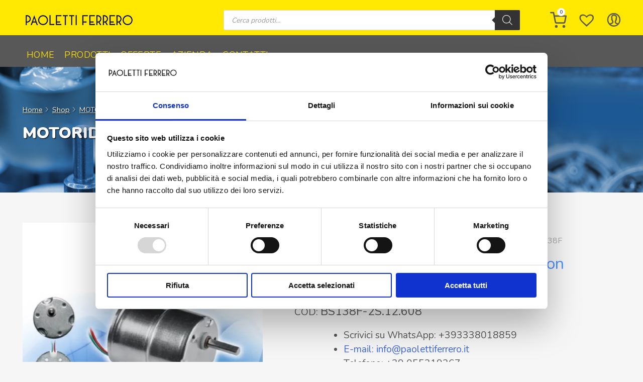

--- FILE ---
content_type: text/html; charset=UTF-8
request_url: https://www.paolettielettronica.it/p/bs138f-2s-12-608-motoriduttore-con-encoder-12v/
body_size: 33142
content:
<!doctype html>
<html lang="it-IT">
<head>
	<meta charset="UTF-8">
	<meta name="viewport" content="width=device-width, initial-scale=1">
	<meta name="google-site-verification" content="9izSGvrfZLaPhm1oYvMAhAHTr65cOj-WRe4iZu_VP2U" />
	
	<link rel="profile" href="https://gmpg.org/xfn/11">
        <link rel="shortcut icon" href="https://www.paolettielettronica.it/app/themes/paolettiferrero/img/favicon.ico" type="image/x-icon">
        <link rel="apple-touch-icon" type="image/x-icon" href="https://www.paolettielettronica.it/app/themes/paolettiferrero/img/apple-touch-icon-57x57.png">
        <link rel="apple-touch-icon" type="image/x-icon" sizes="114x114" href="https://www.paolettielettronica.it/app/themes/paolettiferrero/img/apple-touch-icon-114x114.png">
        <link href="https://www.paolettielettronica.it/app/themes/paolettiferrero/css/bootstrap.custom.min.css" rel="stylesheet">
        <link href="https://www.paolettielettronica.it/app/themes/paolettiferrero/css/style.css" rel="stylesheet">
        <link href="https://www.paolettielettronica.it/app/themes/paolettiferrero/css/custom.css" rel="stylesheet">

        <meta name='robots' content='index, follow, max-image-preview:large, max-snippet:-1, max-video-preview:-1' />
	<style>img:is([sizes="auto" i], [sizes^="auto," i]) { contain-intrinsic-size: 3000px 1500px }</style>
	
	<!-- This site is optimized with the Yoast SEO plugin v24.5 - https://yoast.com/wordpress/plugins/seo/ -->
	<title>BS138F-2S.12.608 Motoriduttore con ENCODER 12V | Paoletti Ferrero Srl</title>
	<meta name="description" content="Vendita online BS138F-2S.12.608 Motoriduttore con ENCODER 12V . Consulta il catalogo ufficiale di Paoletti Elettronica" />
	<link rel="canonical" href="https://www.paolettielettronica.it/p/bs138f-2s-12-608-motoriduttore-con-encoder-12v/" />
	<meta property="og:locale" content="it_IT" />
	<meta property="og:type" content="article" />
	<meta property="og:title" content="BS138F-2S.12.608 Motoriduttore con ENCODER 12V | Paoletti Ferrero Srl" />
	<meta property="og:description" content="Vendita online BS138F-2S.12.608 Motoriduttore con ENCODER 12V . Consulta il catalogo ufficiale di Paoletti Elettronica" />
	<meta property="og:url" content="https://www.paolettielettronica.it/p/bs138f-2s-12-608-motoriduttore-con-encoder-12v/" />
	<meta property="og:site_name" content="Paoletti Ferrero Srl" />
	<meta property="article:modified_time" content="2025-11-03T11:44:16+00:00" />
	<meta property="og:image" content="https://www.paolettielettronica.it/app/uploads/2021/05/Motoriduttore-serie-BS138F.webp" />
	<meta property="og:image:width" content="1080" />
	<meta property="og:image:height" content="1081" />
	<meta property="og:image:type" content="image/webp" />
	<meta name="twitter:card" content="summary_large_image" />
	<script type="application/ld+json" class="yoast-schema-graph">{"@context":"https://schema.org","@graph":[{"@type":"WebPage","@id":"https://www.paolettielettronica.it/p/bs138f-2s-12-608-motoriduttore-con-encoder-12v/","url":"https://www.paolettielettronica.it/p/bs138f-2s-12-608-motoriduttore-con-encoder-12v/","name":"BS138F-2S.12.608 Motoriduttore con ENCODER 12V | Paoletti Ferrero Srl","isPartOf":{"@id":"https://www.paolettielettronica.it/#website"},"primaryImageOfPage":{"@id":"https://www.paolettielettronica.it/p/bs138f-2s-12-608-motoriduttore-con-encoder-12v/#primaryimage"},"image":{"@id":"https://www.paolettielettronica.it/p/bs138f-2s-12-608-motoriduttore-con-encoder-12v/#primaryimage"},"thumbnailUrl":"https://www.paolettielettronica.it/app/uploads/2021/05/Motoriduttore-serie-BS138F.webp","datePublished":"2022-02-22T02:02:01+00:00","dateModified":"2025-11-03T11:44:16+00:00","description":"Vendita online BS138F-2S.12.608 Motoriduttore con ENCODER 12V . Consulta il catalogo ufficiale di Paoletti Elettronica","breadcrumb":{"@id":"https://www.paolettielettronica.it/p/bs138f-2s-12-608-motoriduttore-con-encoder-12v/#breadcrumb"},"inLanguage":"it-IT","potentialAction":[{"@type":"ReadAction","target":["https://www.paolettielettronica.it/p/bs138f-2s-12-608-motoriduttore-con-encoder-12v/"]}]},{"@type":"ImageObject","inLanguage":"it-IT","@id":"https://www.paolettielettronica.it/p/bs138f-2s-12-608-motoriduttore-con-encoder-12v/#primaryimage","url":"https://www.paolettielettronica.it/app/uploads/2021/05/Motoriduttore-serie-BS138F.webp","contentUrl":"https://www.paolettielettronica.it/app/uploads/2021/05/Motoriduttore-serie-BS138F.webp","width":1080,"height":1081,"caption":"Motoriduttore serie BS138F"},{"@type":"BreadcrumbList","@id":"https://www.paolettielettronica.it/p/bs138f-2s-12-608-motoriduttore-con-encoder-12v/#breadcrumb","itemListElement":[{"@type":"ListItem","position":1,"name":"Home","item":"https://www.paolettielettronica.it/"},{"@type":"ListItem","position":2,"name":"Shop","item":"https://www.paolettielettronica.it/negozio/"},{"@type":"ListItem","position":3,"name":"BS138F-2S.12.608 Motoriduttore con ENCODER 12V"}]},{"@type":"WebSite","@id":"https://www.paolettielettronica.it/#website","url":"https://www.paolettielettronica.it/","name":"Paoletti Ferrero Srl","description":"","publisher":{"@id":"https://www.paolettielettronica.it/#organization"},"potentialAction":[{"@type":"SearchAction","target":{"@type":"EntryPoint","urlTemplate":"https://www.paolettielettronica.it/?s={search_term_string}"},"query-input":{"@type":"PropertyValueSpecification","valueRequired":true,"valueName":"search_term_string"}}],"inLanguage":"it-IT"},{"@type":"Organization","@id":"https://www.paolettielettronica.it/#organization","name":"Paoletti Ferrero Elettronica Srl","url":"https://www.paolettielettronica.it/","logo":{"@type":"ImageObject","inLanguage":"it-IT","@id":"https://www.paolettielettronica.it/#/schema/logo/image/","url":"https://www.paolettielettronica.it/app/uploads/2022/04/paoletti-ferrero-logo.png","contentUrl":"https://www.paolettielettronica.it/app/uploads/2022/04/paoletti-ferrero-logo.png","width":226,"height":26,"caption":"Paoletti Ferrero Elettronica Srl"},"image":{"@id":"https://www.paolettielettronica.it/#/schema/logo/image/"}}]}</script>
	<!-- / Yoast SEO plugin. -->


<link rel="alternate" type="application/rss+xml" title="Paoletti Ferrero Srl &raquo; Feed" href="https://www.paolettielettronica.it/feed/" />
<link rel="alternate" type="application/rss+xml" title="Paoletti Ferrero Srl &raquo; Feed dei commenti" href="https://www.paolettielettronica.it/comments/feed/" />
<script>
window._wpemojiSettings = {"baseUrl":"https:\/\/s.w.org\/images\/core\/emoji\/15.0.3\/72x72\/","ext":".png","svgUrl":"https:\/\/s.w.org\/images\/core\/emoji\/15.0.3\/svg\/","svgExt":".svg","source":{"wpemoji":"https:\/\/www.paolettielettronica.it\/wp\/wp-includes\/js\/wp-emoji.js?ver=6.7.2","twemoji":"https:\/\/www.paolettielettronica.it\/wp\/wp-includes\/js\/twemoji.js?ver=6.7.2"}};
/**
 * @output wp-includes/js/wp-emoji-loader.js
 */

/**
 * Emoji Settings as exported in PHP via _print_emoji_detection_script().
 * @typedef WPEmojiSettings
 * @type {object}
 * @property {?object} source
 * @property {?string} source.concatemoji
 * @property {?string} source.twemoji
 * @property {?string} source.wpemoji
 * @property {?boolean} DOMReady
 * @property {?Function} readyCallback
 */

/**
 * Support tests.
 * @typedef SupportTests
 * @type {object}
 * @property {?boolean} flag
 * @property {?boolean} emoji
 */

/**
 * IIFE to detect emoji support and load Twemoji if needed.
 *
 * @param {Window} window
 * @param {Document} document
 * @param {WPEmojiSettings} settings
 */
( function wpEmojiLoader( window, document, settings ) {
	if ( typeof Promise === 'undefined' ) {
		return;
	}

	var sessionStorageKey = 'wpEmojiSettingsSupports';
	var tests = [ 'flag', 'emoji' ];

	/**
	 * Checks whether the browser supports offloading to a Worker.
	 *
	 * @since 6.3.0
	 *
	 * @private
	 *
	 * @returns {boolean}
	 */
	function supportsWorkerOffloading() {
		return (
			typeof Worker !== 'undefined' &&
			typeof OffscreenCanvas !== 'undefined' &&
			typeof URL !== 'undefined' &&
			URL.createObjectURL &&
			typeof Blob !== 'undefined'
		);
	}

	/**
	 * @typedef SessionSupportTests
	 * @type {object}
	 * @property {number} timestamp
	 * @property {SupportTests} supportTests
	 */

	/**
	 * Get support tests from session.
	 *
	 * @since 6.3.0
	 *
	 * @private
	 *
	 * @returns {?SupportTests} Support tests, or null if not set or older than 1 week.
	 */
	function getSessionSupportTests() {
		try {
			/** @type {SessionSupportTests} */
			var item = JSON.parse(
				sessionStorage.getItem( sessionStorageKey )
			);
			if (
				typeof item === 'object' &&
				typeof item.timestamp === 'number' &&
				new Date().valueOf() < item.timestamp + 604800 && // Note: Number is a week in seconds.
				typeof item.supportTests === 'object'
			) {
				return item.supportTests;
			}
		} catch ( e ) {}
		return null;
	}

	/**
	 * Persist the supports in session storage.
	 *
	 * @since 6.3.0
	 *
	 * @private
	 *
	 * @param {SupportTests} supportTests Support tests.
	 */
	function setSessionSupportTests( supportTests ) {
		try {
			/** @type {SessionSupportTests} */
			var item = {
				supportTests: supportTests,
				timestamp: new Date().valueOf()
			};

			sessionStorage.setItem(
				sessionStorageKey,
				JSON.stringify( item )
			);
		} catch ( e ) {}
	}

	/**
	 * Checks if two sets of Emoji characters render the same visually.
	 *
	 * This function may be serialized to run in a Worker. Therefore, it cannot refer to variables from the containing
	 * scope. Everything must be passed by parameters.
	 *
	 * @since 4.9.0
	 *
	 * @private
	 *
	 * @param {CanvasRenderingContext2D} context 2D Context.
	 * @param {string} set1 Set of Emoji to test.
	 * @param {string} set2 Set of Emoji to test.
	 *
	 * @return {boolean} True if the two sets render the same.
	 */
	function emojiSetsRenderIdentically( context, set1, set2 ) {
		// Cleanup from previous test.
		context.clearRect( 0, 0, context.canvas.width, context.canvas.height );
		context.fillText( set1, 0, 0 );
		var rendered1 = new Uint32Array(
			context.getImageData(
				0,
				0,
				context.canvas.width,
				context.canvas.height
			).data
		);

		// Cleanup from previous test.
		context.clearRect( 0, 0, context.canvas.width, context.canvas.height );
		context.fillText( set2, 0, 0 );
		var rendered2 = new Uint32Array(
			context.getImageData(
				0,
				0,
				context.canvas.width,
				context.canvas.height
			).data
		);

		return rendered1.every( function ( rendered2Data, index ) {
			return rendered2Data === rendered2[ index ];
		} );
	}

	/**
	 * Determines if the browser properly renders Emoji that Twemoji can supplement.
	 *
	 * This function may be serialized to run in a Worker. Therefore, it cannot refer to variables from the containing
	 * scope. Everything must be passed by parameters.
	 *
	 * @since 4.2.0
	 *
	 * @private
	 *
	 * @param {CanvasRenderingContext2D} context 2D Context.
	 * @param {string} type Whether to test for support of "flag" or "emoji".
	 * @param {Function} emojiSetsRenderIdentically Reference to emojiSetsRenderIdentically function, needed due to minification.
	 *
	 * @return {boolean} True if the browser can render emoji, false if it cannot.
	 */
	function browserSupportsEmoji( context, type, emojiSetsRenderIdentically ) {
		var isIdentical;

		switch ( type ) {
			case 'flag':
				/*
				 * Test for Transgender flag compatibility. Added in Unicode 13.
				 *
				 * To test for support, we try to render it, and compare the rendering to how it would look if
				 * the browser doesn't render it correctly (white flag emoji + transgender symbol).
				 */
				isIdentical = emojiSetsRenderIdentically(
					context,
					'\uD83C\uDFF3\uFE0F\u200D\u26A7\uFE0F', // as a zero-width joiner sequence
					'\uD83C\uDFF3\uFE0F\u200B\u26A7\uFE0F' // separated by a zero-width space
				);

				if ( isIdentical ) {
					return false;
				}

				/*
				 * Test for UN flag compatibility. This is the least supported of the letter locale flags,
				 * so gives us an easy test for full support.
				 *
				 * To test for support, we try to render it, and compare the rendering to how it would look if
				 * the browser doesn't render it correctly ([U] + [N]).
				 */
				isIdentical = emojiSetsRenderIdentically(
					context,
					'\uD83C\uDDFA\uD83C\uDDF3', // as the sequence of two code points
					'\uD83C\uDDFA\u200B\uD83C\uDDF3' // as the two code points separated by a zero-width space
				);

				if ( isIdentical ) {
					return false;
				}

				/*
				 * Test for English flag compatibility. England is a country in the United Kingdom, it
				 * does not have a two letter locale code but rather a five letter sub-division code.
				 *
				 * To test for support, we try to render it, and compare the rendering to how it would look if
				 * the browser doesn't render it correctly (black flag emoji + [G] + [B] + [E] + [N] + [G]).
				 */
				isIdentical = emojiSetsRenderIdentically(
					context,
					// as the flag sequence
					'\uD83C\uDFF4\uDB40\uDC67\uDB40\uDC62\uDB40\uDC65\uDB40\uDC6E\uDB40\uDC67\uDB40\uDC7F',
					// with each code point separated by a zero-width space
					'\uD83C\uDFF4\u200B\uDB40\uDC67\u200B\uDB40\uDC62\u200B\uDB40\uDC65\u200B\uDB40\uDC6E\u200B\uDB40\uDC67\u200B\uDB40\uDC7F'
				);

				return ! isIdentical;
			case 'emoji':
				/*
				 * Four and twenty blackbirds baked in a pie.
				 *
				 * To test for Emoji 15.0 support, try to render a new emoji: Blackbird.
				 *
				 * The Blackbird is a ZWJ sequence combining 🐦 Bird and ⬛ large black square.,
				 *
				 * 0x1F426 (\uD83D\uDC26) == Bird
				 * 0x200D == Zero-Width Joiner (ZWJ) that links the code points for the new emoji or
				 * 0x200B == Zero-Width Space (ZWS) that is rendered for clients not supporting the new emoji.
				 * 0x2B1B == Large Black Square
				 *
				 * When updating this test for future Emoji releases, ensure that individual emoji that make up the
				 * sequence come from older emoji standards.
				 */
				isIdentical = emojiSetsRenderIdentically(
					context,
					'\uD83D\uDC26\u200D\u2B1B', // as the zero-width joiner sequence
					'\uD83D\uDC26\u200B\u2B1B' // separated by a zero-width space
				);

				return ! isIdentical;
		}

		return false;
	}

	/**
	 * Checks emoji support tests.
	 *
	 * This function may be serialized to run in a Worker. Therefore, it cannot refer to variables from the containing
	 * scope. Everything must be passed by parameters.
	 *
	 * @since 6.3.0
	 *
	 * @private
	 *
	 * @param {string[]} tests Tests.
	 * @param {Function} browserSupportsEmoji Reference to browserSupportsEmoji function, needed due to minification.
	 * @param {Function} emojiSetsRenderIdentically Reference to emojiSetsRenderIdentically function, needed due to minification.
	 *
	 * @return {SupportTests} Support tests.
	 */
	function testEmojiSupports( tests, browserSupportsEmoji, emojiSetsRenderIdentically ) {
		var canvas;
		if (
			typeof WorkerGlobalScope !== 'undefined' &&
			self instanceof WorkerGlobalScope
		) {
			canvas = new OffscreenCanvas( 300, 150 ); // Dimensions are default for HTMLCanvasElement.
		} else {
			canvas = document.createElement( 'canvas' );
		}

		var context = canvas.getContext( '2d', { willReadFrequently: true } );

		/*
		 * Chrome on OS X added native emoji rendering in M41. Unfortunately,
		 * it doesn't work when the font is bolder than 500 weight. So, we
		 * check for bold rendering support to avoid invisible emoji in Chrome.
		 */
		context.textBaseline = 'top';
		context.font = '600 32px Arial';

		var supports = {};
		tests.forEach( function ( test ) {
			supports[ test ] = browserSupportsEmoji( context, test, emojiSetsRenderIdentically );
		} );
		return supports;
	}

	/**
	 * Adds a script to the head of the document.
	 *
	 * @ignore
	 *
	 * @since 4.2.0
	 *
	 * @param {string} src The url where the script is located.
	 *
	 * @return {void}
	 */
	function addScript( src ) {
		var script = document.createElement( 'script' );
		script.src = src;
		script.defer = true;
		document.head.appendChild( script );
	}

	settings.supports = {
		everything: true,
		everythingExceptFlag: true
	};

	// Create a promise for DOMContentLoaded since the worker logic may finish after the event has fired.
	var domReadyPromise = new Promise( function ( resolve ) {
		document.addEventListener( 'DOMContentLoaded', resolve, {
			once: true
		} );
	} );

	// Obtain the emoji support from the browser, asynchronously when possible.
	new Promise( function ( resolve ) {
		var supportTests = getSessionSupportTests();
		if ( supportTests ) {
			resolve( supportTests );
			return;
		}

		if ( supportsWorkerOffloading() ) {
			try {
				// Note that the functions are being passed as arguments due to minification.
				var workerScript =
					'postMessage(' +
					testEmojiSupports.toString() +
					'(' +
					[
						JSON.stringify( tests ),
						browserSupportsEmoji.toString(),
						emojiSetsRenderIdentically.toString()
					].join( ',' ) +
					'));';
				var blob = new Blob( [ workerScript ], {
					type: 'text/javascript'
				} );
				var worker = new Worker( URL.createObjectURL( blob ), { name: 'wpTestEmojiSupports' } );
				worker.onmessage = function ( event ) {
					supportTests = event.data;
					setSessionSupportTests( supportTests );
					worker.terminate();
					resolve( supportTests );
				};
				return;
			} catch ( e ) {}
		}

		supportTests = testEmojiSupports( tests, browserSupportsEmoji, emojiSetsRenderIdentically );
		setSessionSupportTests( supportTests );
		resolve( supportTests );
	} )
		// Once the browser emoji support has been obtained from the session, finalize the settings.
		.then( function ( supportTests ) {
			/*
			 * Tests the browser support for flag emojis and other emojis, and adjusts the
			 * support settings accordingly.
			 */
			for ( var test in supportTests ) {
				settings.supports[ test ] = supportTests[ test ];

				settings.supports.everything =
					settings.supports.everything && settings.supports[ test ];

				if ( 'flag' !== test ) {
					settings.supports.everythingExceptFlag =
						settings.supports.everythingExceptFlag &&
						settings.supports[ test ];
				}
			}

			settings.supports.everythingExceptFlag =
				settings.supports.everythingExceptFlag &&
				! settings.supports.flag;

			// Sets DOMReady to false and assigns a ready function to settings.
			settings.DOMReady = false;
			settings.readyCallback = function () {
				settings.DOMReady = true;
			};
		} )
		.then( function () {
			return domReadyPromise;
		} )
		.then( function () {
			// When the browser can not render everything we need to load a polyfill.
			if ( ! settings.supports.everything ) {
				settings.readyCallback();

				var src = settings.source || {};

				if ( src.concatemoji ) {
					addScript( src.concatemoji );
				} else if ( src.wpemoji && src.twemoji ) {
					addScript( src.twemoji );
					addScript( src.wpemoji );
				}
			}
		} );
} )( window, document, window._wpemojiSettings );
</script>
<style id='wp-emoji-styles-inline-css'>

	img.wp-smiley, img.emoji {
		display: inline !important;
		border: none !important;
		box-shadow: none !important;
		height: 1em !important;
		width: 1em !important;
		margin: 0 0.07em !important;
		vertical-align: -0.1em !important;
		background: none !important;
		padding: 0 !important;
	}
</style>
<link rel='stylesheet' id='wp-block-library-css' href='https://www.paolettielettronica.it/wp/wp-includes/css/dist/block-library/style.css?ver=6.7.2' media='all' />
<style id='classic-theme-styles-inline-css'>
/**
 * These rules are needed for backwards compatibility.
 * They should match the button element rules in the base theme.json file.
 */
.wp-block-button__link {
	color: #ffffff;
	background-color: #32373c;
	border-radius: 9999px; /* 100% causes an oval, but any explicit but really high value retains the pill shape. */

	/* This needs a low specificity so it won't override the rules from the button element if defined in theme.json. */
	box-shadow: none;
	text-decoration: none;

	/* The extra 2px are added to size solids the same as the outline versions.*/
	padding: calc(0.667em + 2px) calc(1.333em + 2px);

	font-size: 1.125em;
}

.wp-block-file__button {
	background: #32373c;
	color: #ffffff;
	text-decoration: none;
}

</style>
<style id='global-styles-inline-css'>
:root{--wp--preset--aspect-ratio--square: 1;--wp--preset--aspect-ratio--4-3: 4/3;--wp--preset--aspect-ratio--3-4: 3/4;--wp--preset--aspect-ratio--3-2: 3/2;--wp--preset--aspect-ratio--2-3: 2/3;--wp--preset--aspect-ratio--16-9: 16/9;--wp--preset--aspect-ratio--9-16: 9/16;--wp--preset--color--black: #000000;--wp--preset--color--cyan-bluish-gray: #abb8c3;--wp--preset--color--white: #ffffff;--wp--preset--color--pale-pink: #f78da7;--wp--preset--color--vivid-red: #cf2e2e;--wp--preset--color--luminous-vivid-orange: #ff6900;--wp--preset--color--luminous-vivid-amber: #fcb900;--wp--preset--color--light-green-cyan: #7bdcb5;--wp--preset--color--vivid-green-cyan: #00d084;--wp--preset--color--pale-cyan-blue: #8ed1fc;--wp--preset--color--vivid-cyan-blue: #0693e3;--wp--preset--color--vivid-purple: #9b51e0;--wp--preset--gradient--vivid-cyan-blue-to-vivid-purple: linear-gradient(135deg,rgba(6,147,227,1) 0%,rgb(155,81,224) 100%);--wp--preset--gradient--light-green-cyan-to-vivid-green-cyan: linear-gradient(135deg,rgb(122,220,180) 0%,rgb(0,208,130) 100%);--wp--preset--gradient--luminous-vivid-amber-to-luminous-vivid-orange: linear-gradient(135deg,rgba(252,185,0,1) 0%,rgba(255,105,0,1) 100%);--wp--preset--gradient--luminous-vivid-orange-to-vivid-red: linear-gradient(135deg,rgba(255,105,0,1) 0%,rgb(207,46,46) 100%);--wp--preset--gradient--very-light-gray-to-cyan-bluish-gray: linear-gradient(135deg,rgb(238,238,238) 0%,rgb(169,184,195) 100%);--wp--preset--gradient--cool-to-warm-spectrum: linear-gradient(135deg,rgb(74,234,220) 0%,rgb(151,120,209) 20%,rgb(207,42,186) 40%,rgb(238,44,130) 60%,rgb(251,105,98) 80%,rgb(254,248,76) 100%);--wp--preset--gradient--blush-light-purple: linear-gradient(135deg,rgb(255,206,236) 0%,rgb(152,150,240) 100%);--wp--preset--gradient--blush-bordeaux: linear-gradient(135deg,rgb(254,205,165) 0%,rgb(254,45,45) 50%,rgb(107,0,62) 100%);--wp--preset--gradient--luminous-dusk: linear-gradient(135deg,rgb(255,203,112) 0%,rgb(199,81,192) 50%,rgb(65,88,208) 100%);--wp--preset--gradient--pale-ocean: linear-gradient(135deg,rgb(255,245,203) 0%,rgb(182,227,212) 50%,rgb(51,167,181) 100%);--wp--preset--gradient--electric-grass: linear-gradient(135deg,rgb(202,248,128) 0%,rgb(113,206,126) 100%);--wp--preset--gradient--midnight: linear-gradient(135deg,rgb(2,3,129) 0%,rgb(40,116,252) 100%);--wp--preset--font-size--small: 13px;--wp--preset--font-size--medium: 20px;--wp--preset--font-size--large: 36px;--wp--preset--font-size--x-large: 42px;--wp--preset--font-family--inter: "Inter", sans-serif;--wp--preset--font-family--cardo: Cardo;--wp--preset--spacing--20: 0.44rem;--wp--preset--spacing--30: 0.67rem;--wp--preset--spacing--40: 1rem;--wp--preset--spacing--50: 1.5rem;--wp--preset--spacing--60: 2.25rem;--wp--preset--spacing--70: 3.38rem;--wp--preset--spacing--80: 5.06rem;--wp--preset--shadow--natural: 6px 6px 9px rgba(0, 0, 0, 0.2);--wp--preset--shadow--deep: 12px 12px 50px rgba(0, 0, 0, 0.4);--wp--preset--shadow--sharp: 6px 6px 0px rgba(0, 0, 0, 0.2);--wp--preset--shadow--outlined: 6px 6px 0px -3px rgba(255, 255, 255, 1), 6px 6px rgba(0, 0, 0, 1);--wp--preset--shadow--crisp: 6px 6px 0px rgba(0, 0, 0, 1);}:where(.is-layout-flex){gap: 0.5em;}:where(.is-layout-grid){gap: 0.5em;}body .is-layout-flex{display: flex;}.is-layout-flex{flex-wrap: wrap;align-items: center;}.is-layout-flex > :is(*, div){margin: 0;}body .is-layout-grid{display: grid;}.is-layout-grid > :is(*, div){margin: 0;}:where(.wp-block-columns.is-layout-flex){gap: 2em;}:where(.wp-block-columns.is-layout-grid){gap: 2em;}:where(.wp-block-post-template.is-layout-flex){gap: 1.25em;}:where(.wp-block-post-template.is-layout-grid){gap: 1.25em;}.has-black-color{color: var(--wp--preset--color--black) !important;}.has-cyan-bluish-gray-color{color: var(--wp--preset--color--cyan-bluish-gray) !important;}.has-white-color{color: var(--wp--preset--color--white) !important;}.has-pale-pink-color{color: var(--wp--preset--color--pale-pink) !important;}.has-vivid-red-color{color: var(--wp--preset--color--vivid-red) !important;}.has-luminous-vivid-orange-color{color: var(--wp--preset--color--luminous-vivid-orange) !important;}.has-luminous-vivid-amber-color{color: var(--wp--preset--color--luminous-vivid-amber) !important;}.has-light-green-cyan-color{color: var(--wp--preset--color--light-green-cyan) !important;}.has-vivid-green-cyan-color{color: var(--wp--preset--color--vivid-green-cyan) !important;}.has-pale-cyan-blue-color{color: var(--wp--preset--color--pale-cyan-blue) !important;}.has-vivid-cyan-blue-color{color: var(--wp--preset--color--vivid-cyan-blue) !important;}.has-vivid-purple-color{color: var(--wp--preset--color--vivid-purple) !important;}.has-black-background-color{background-color: var(--wp--preset--color--black) !important;}.has-cyan-bluish-gray-background-color{background-color: var(--wp--preset--color--cyan-bluish-gray) !important;}.has-white-background-color{background-color: var(--wp--preset--color--white) !important;}.has-pale-pink-background-color{background-color: var(--wp--preset--color--pale-pink) !important;}.has-vivid-red-background-color{background-color: var(--wp--preset--color--vivid-red) !important;}.has-luminous-vivid-orange-background-color{background-color: var(--wp--preset--color--luminous-vivid-orange) !important;}.has-luminous-vivid-amber-background-color{background-color: var(--wp--preset--color--luminous-vivid-amber) !important;}.has-light-green-cyan-background-color{background-color: var(--wp--preset--color--light-green-cyan) !important;}.has-vivid-green-cyan-background-color{background-color: var(--wp--preset--color--vivid-green-cyan) !important;}.has-pale-cyan-blue-background-color{background-color: var(--wp--preset--color--pale-cyan-blue) !important;}.has-vivid-cyan-blue-background-color{background-color: var(--wp--preset--color--vivid-cyan-blue) !important;}.has-vivid-purple-background-color{background-color: var(--wp--preset--color--vivid-purple) !important;}.has-black-border-color{border-color: var(--wp--preset--color--black) !important;}.has-cyan-bluish-gray-border-color{border-color: var(--wp--preset--color--cyan-bluish-gray) !important;}.has-white-border-color{border-color: var(--wp--preset--color--white) !important;}.has-pale-pink-border-color{border-color: var(--wp--preset--color--pale-pink) !important;}.has-vivid-red-border-color{border-color: var(--wp--preset--color--vivid-red) !important;}.has-luminous-vivid-orange-border-color{border-color: var(--wp--preset--color--luminous-vivid-orange) !important;}.has-luminous-vivid-amber-border-color{border-color: var(--wp--preset--color--luminous-vivid-amber) !important;}.has-light-green-cyan-border-color{border-color: var(--wp--preset--color--light-green-cyan) !important;}.has-vivid-green-cyan-border-color{border-color: var(--wp--preset--color--vivid-green-cyan) !important;}.has-pale-cyan-blue-border-color{border-color: var(--wp--preset--color--pale-cyan-blue) !important;}.has-vivid-cyan-blue-border-color{border-color: var(--wp--preset--color--vivid-cyan-blue) !important;}.has-vivid-purple-border-color{border-color: var(--wp--preset--color--vivid-purple) !important;}.has-vivid-cyan-blue-to-vivid-purple-gradient-background{background: var(--wp--preset--gradient--vivid-cyan-blue-to-vivid-purple) !important;}.has-light-green-cyan-to-vivid-green-cyan-gradient-background{background: var(--wp--preset--gradient--light-green-cyan-to-vivid-green-cyan) !important;}.has-luminous-vivid-amber-to-luminous-vivid-orange-gradient-background{background: var(--wp--preset--gradient--luminous-vivid-amber-to-luminous-vivid-orange) !important;}.has-luminous-vivid-orange-to-vivid-red-gradient-background{background: var(--wp--preset--gradient--luminous-vivid-orange-to-vivid-red) !important;}.has-very-light-gray-to-cyan-bluish-gray-gradient-background{background: var(--wp--preset--gradient--very-light-gray-to-cyan-bluish-gray) !important;}.has-cool-to-warm-spectrum-gradient-background{background: var(--wp--preset--gradient--cool-to-warm-spectrum) !important;}.has-blush-light-purple-gradient-background{background: var(--wp--preset--gradient--blush-light-purple) !important;}.has-blush-bordeaux-gradient-background{background: var(--wp--preset--gradient--blush-bordeaux) !important;}.has-luminous-dusk-gradient-background{background: var(--wp--preset--gradient--luminous-dusk) !important;}.has-pale-ocean-gradient-background{background: var(--wp--preset--gradient--pale-ocean) !important;}.has-electric-grass-gradient-background{background: var(--wp--preset--gradient--electric-grass) !important;}.has-midnight-gradient-background{background: var(--wp--preset--gradient--midnight) !important;}.has-small-font-size{font-size: var(--wp--preset--font-size--small) !important;}.has-medium-font-size{font-size: var(--wp--preset--font-size--medium) !important;}.has-large-font-size{font-size: var(--wp--preset--font-size--large) !important;}.has-x-large-font-size{font-size: var(--wp--preset--font-size--x-large) !important;}
:where(.wp-block-post-template.is-layout-flex){gap: 1.25em;}:where(.wp-block-post-template.is-layout-grid){gap: 1.25em;}
:where(.wp-block-columns.is-layout-flex){gap: 2em;}:where(.wp-block-columns.is-layout-grid){gap: 2em;}
:root :where(.wp-block-pullquote){font-size: 1.5em;line-height: 1.6;}
</style>
<link rel='stylesheet' id='contact-form-7-css' href='https://www.paolettielettronica.it/app/plugins/contact-form-7/includes/css/styles.css?ver=6.0.4' media='all' />
<style id='woocommerce-inline-inline-css'>
.woocommerce form .form-row .required { visibility: visible; }
</style>
<link rel='stylesheet' id='style-css' href='https://www.paolettielettronica.it/app/plugins/rt-base/assets/styles/style.css?ver=6.7.2' media='all' />
<link rel='stylesheet' id='brands-styles-css' href='https://www.paolettielettronica.it/app/plugins/woocommerce/assets/css/brands.css?ver=9.6.2' media='all' />
<link rel='stylesheet' id='dgwt-wcas-style-css' href='https://www.paolettielettronica.it/app/plugins/ajax-search-for-woocommerce-premium/assets/css/style.css?ver=1.29.0' media='all' />
<link rel='preload' as='font' type='font/woff2' crossorigin='anonymous' id='tinvwl-webfont-font-css' href='https://www.paolettielettronica.it/app/plugins/ti-woocommerce-wishlist/assets/fonts/tinvwl-webfont.woff2?ver=xu2uyi' media='all' />
<link rel='stylesheet' id='tinvwl-webfont-css' href='https://www.paolettielettronica.it/app/plugins/ti-woocommerce-wishlist/assets/css/webfont.min.css?ver=2.9.2' media='all' />
<link rel='stylesheet' id='tinvwl-css' href='https://www.paolettielettronica.it/app/plugins/ti-woocommerce-wishlist/assets/css/public.min.css?ver=2.9.2' media='all' />
<link rel='stylesheet' id='paolettiferrero-style-css' href='https://www.paolettielettronica.it/app/themes/paolettiferrero/style.css?ver=1.0.0' media='all' />
<link rel='stylesheet' id='paolettiferrero-woocommerce-style-css' href='https://www.paolettielettronica.it/app/themes/paolettiferrero/woocommerce.css?ver=1.0.0' media='all' />
<style id='paolettiferrero-woocommerce-style-inline-css'>
@font-face {
			font-family: "star";
			src: url("https://www.paolettielettronica.it/app/plugins/woocommerce/assets/fonts/star.eot");
			src: url("https://www.paolettielettronica.it/app/plugins/woocommerce/assets/fonts/star.eot?#iefix") format("embedded-opentype"),
				url("https://www.paolettielettronica.it/app/plugins/woocommerce/assets/fonts/star.woff") format("woff"),
				url("https://www.paolettielettronica.it/app/plugins/woocommerce/assets/fonts/star.ttf") format("truetype"),
				url("https://www.paolettielettronica.it/app/plugins/woocommerce/assets/fonts/star.svg#star") format("svg");
			font-weight: normal;
			font-style: normal;
		}
</style>
<script src="https://www.paolettielettronica.it/wp/wp-includes/js/jquery/jquery.js?ver=3.7.1" id="jquery-core-js"></script>
<script src="https://www.paolettielettronica.it/wp/wp-includes/js/jquery/jquery-migrate.js?ver=3.4.1" id="jquery-migrate-js"></script>
<script src="https://www.paolettielettronica.it/app/plugins/readydigital-ga4-pro/assets/js/ga4.js?ver=6.7.2" id="rd_ga4-js"></script>
<script src="https://www.paolettielettronica.it/app/plugins/woocommerce/assets/js/jquery-blockui/jquery.blockUI.js?ver=2.7.0-wc.9.6.2" id="jquery-blockui-js" data-wp-strategy="defer"></script>
<script id="wc-add-to-cart-js-extra">
var wc_add_to_cart_params = {"ajax_url":"\/wp\/wp-admin\/admin-ajax.php","wc_ajax_url":"\/?wc-ajax=%%endpoint%%","i18n_view_cart":"Visualizza carrello","cart_url":"https:\/\/www.paolettielettronica.it\/carrello\/","is_cart":"","cart_redirect_after_add":"no"};
</script>
<script src="https://www.paolettielettronica.it/app/plugins/woocommerce/assets/js/frontend/add-to-cart.js?ver=9.6.2" id="wc-add-to-cart-js" defer data-wp-strategy="defer"></script>
<script src="https://www.paolettielettronica.it/app/plugins/woocommerce/assets/js/flexslider/jquery.flexslider.js?ver=2.7.2-wc.9.6.2" id="flexslider-js" defer data-wp-strategy="defer"></script>
<script id="wc-single-product-js-extra">
var wc_single_product_params = {"i18n_required_rating_text":"Seleziona una valutazione","i18n_product_gallery_trigger_text":"Visualizza la galleria di immagini a schermo intero","review_rating_required":"yes","flexslider":{"rtl":false,"animation":"slide","smoothHeight":true,"directionNav":false,"controlNav":"thumbnails","slideshow":false,"animationSpeed":500,"animationLoop":false,"allowOneSlide":false},"zoom_enabled":"","zoom_options":[],"photoswipe_enabled":"","photoswipe_options":{"shareEl":false,"closeOnScroll":false,"history":false,"hideAnimationDuration":0,"showAnimationDuration":0},"flexslider_enabled":"1"};
</script>
<script src="https://www.paolettielettronica.it/app/plugins/woocommerce/assets/js/frontend/single-product.js?ver=9.6.2" id="wc-single-product-js" defer data-wp-strategy="defer"></script>
<script src="https://www.paolettielettronica.it/app/plugins/woocommerce/assets/js/js-cookie/js.cookie.js?ver=2.1.4-wc.9.6.2" id="js-cookie-js" data-wp-strategy="defer"></script>
<script id="woocommerce-js-extra">
var woocommerce_params = {"ajax_url":"\/wp\/wp-admin\/admin-ajax.php","wc_ajax_url":"\/?wc-ajax=%%endpoint%%"};
</script>
<script src="https://www.paolettielettronica.it/app/plugins/woocommerce/assets/js/frontend/woocommerce.js?ver=9.6.2" id="woocommerce-js" defer data-wp-strategy="defer"></script>
<script src="https://www.paolettielettronica.it/app/plugins/rt-base/assets/scripts/script.js?ver=6.7.2" id="script-js"></script>
<link rel="https://api.w.org/" href="https://www.paolettielettronica.it/wp-json/" /><link rel="alternate" title="JSON" type="application/json" href="https://www.paolettielettronica.it/wp-json/wp/v2/product/16266" /><link rel="EditURI" type="application/rsd+xml" title="RSD" href="https://www.paolettielettronica.it/wp/xmlrpc.php?rsd" />
<meta name="generator" content="WordPress 6.7.2" />
<meta name="generator" content="WooCommerce 9.6.2" />
<link rel='shortlink' href='https://www.paolettielettronica.it/?p=16266' />
<link rel="alternate" title="oEmbed (JSON)" type="application/json+oembed" href="https://www.paolettielettronica.it/wp-json/oembed/1.0/embed?url=https%3A%2F%2Fwww.paolettielettronica.it%2Fp%2Fbs138f-2s-12-608-motoriduttore-con-encoder-12v%2F" />
<link rel="alternate" title="oEmbed (XML)" type="text/xml+oembed" href="https://www.paolettielettronica.it/wp-json/oembed/1.0/embed?url=https%3A%2F%2Fwww.paolettielettronica.it%2Fp%2Fbs138f-2s-12-608-motoriduttore-con-encoder-12v%2F&#038;format=xml" />
<!-- Google Tag Manager -->
<script>(function(w,d,s,l,i){w[l]=w[l]||[];w[l].push({'gtm.start':
new Date().getTime(),event:'gtm.js'});var f=d.getElementsByTagName(s)[0],
j=d.createElement(s),dl=l!='dataLayer'?'&l='+l:'';j.async=true;j.src=
'https://www.googletagmanager.com/gtm.js?id='+i+dl;f.parentNode.insertBefore(j,f);
})(window,document,'script','dataLayer','GTM-KJC82S2');</script>
<!-- End Google Tag Manager -->
<!-- This website runs the Product Feed PRO for WooCommerce by AdTribes.io plugin - version 13.4.1.3 -->
		<style>
			.dgwt-wcas-ico-magnifier,.dgwt-wcas-ico-magnifier-handler{max-width:20px}.dgwt-wcas-search-wrapp{max-width:600px}		</style>
			<noscript><style>.woocommerce-product-gallery{ opacity: 1 !important; }</style></noscript>
	<style class='wp-fonts-local'>
@font-face{font-family:Inter;font-style:normal;font-weight:300 900;font-display:fallback;src:url('https://www.paolettielettronica.it/app/plugins/woocommerce/assets/fonts/Inter-VariableFont_slnt,wght.woff2') format('woff2');font-stretch:normal;}
@font-face{font-family:Cardo;font-style:normal;font-weight:400;font-display:fallback;src:url('https://www.paolettielettronica.it/app/plugins/woocommerce/assets/fonts/cardo_normal_400.woff2') format('woff2');}
</style>
</head>

<body class="product-template-default single single-product postid-16266 theme-paolettiferrero woocommerce woocommerce-page woocommerce-no-js tinvwl-theme-style woocommerce-active">
<!-- Google Tag Manager (noscript) -->
<noscript><iframe src="https://www.googletagmanager.com/ns.html?id=GTM-KJC82S2"
height="0" width="0" style="display:none;visibility:hidden"></iframe></noscript>
<!-- End Google Tag Manager (noscript) -->	<script type="text/javascript">
		jQuery(document).ready(function(){
            var checkdata = {
                'url': window.location.href
            };
            var interval = setInterval(loop, 1000);
            function loop(){
                if(!jQuery('[src*="www.googletagmanager.com/gtag/js"]').length){
                    jQuery.ajax({
                        type: "POST",
                        url: 'https://www.paolettielettronica.it/wp/wp-admin/admin.php?action=rd_ga4_log',
                        data: checkdata
                    });
                }
                clearInterval(interval);
            }
		var dataLayer = window.dataLayer || [];
		if(typeof rdtGa === 'undefined'){
			rdtGa = new RdtGoogleAnalytics({
				dataLayer:dataLayer
			});
		}   
		rdtGa.init({channels:[
			new RdtGoogleAnalyticsGA4Channel({dataLayer:dataLayer, consumer:rdtGa})
		]});
		}); 
	</script>
 
<script type="text/javascript">
    jQuery(document).ready(function(){
       rdtGa.notify("detailViewEvent", JSON.parse('[{"currency":"EUR","affiliation":"Paoletti Ferrero Srl","item_name":"BS138F-2S.12.608 Motoriduttore con ENCODER 12V","item_id":"BS138F-2S.12.608","price":"22.95","item_brand":"Micro Motors","item_category":"SERIE BS138F","item_list_name":"","item_list_id":"","index":1,"quantity":1}]'));
       rdtGa.notify("detailRemarketingEvent", JSON.parse('[{"currency":"EUR","affiliation":"Paoletti Ferrero Srl","item_name":"BS138F-2S.12.608 Motoriduttore con ENCODER 12V","item_id":"BS138F-2S.12.608","price":"22.95","item_brand":"Micro Motors","item_category":"SERIE BS138F","item_list_name":"","item_list_id":"","index":1,"quantity":1}]')); 
    }); 
</script>      
<div id="ga4_info_16266" class="ga4_info" data-id="16266" data-name="BS138F-2S.12.608 Motoriduttore con ENCODER 12V" data-sku="BS138F-2S.12.608" data-price="22.95" data-brand="Micro Motors" data-category="SERIE BS138F" ></div>
 <script type="text/javascript">
    jQuery(document).ready(function(){
        var interval = setInterval(loop, 500);
        function loop(){
            if(!jQuery("a[href*='remove_item']").data('ok')){
                jQuery("a[href*='remove_item']").data('ok', '1');
                jQuery("a[href*='remove_item']").click(function(event){
                    var id = jQuery(this).data('product_id');
                    var info = jQuery("#ga4_info_"+id);
                    var products = [];
                    if(info.length){
                        info.each(function(){
                            products.push({
                                'currency' : 'EUR',
                                'affiliation' :  'Paoletti Ferrero Srl',
                                'item_name' :jQuery(this).data('name'),
                                'item_id' : jQuery(this).data('sku'),
                                'price' : jQuery(this).data('price'),
                                'item_brand' : jQuery(this).data('brand'),
                                'item_category' : jQuery(this).data('category'),
                                'item_list_name' : '',
                                'item_list_id' : '',
                                'index' : 1,
                                'quantity' : ''
                            })
                        });
                    }
                    rdtGa.notify("removeFromCart", products);
                })
            }
        }
    })  
</script> <script type="text/javascript">
    jQuery(document).ready(function(){
        jQuery('[class*="add_to_cart_button"]').click(function(event){
			var product = '';
			// cerco il prodotto dal form
			let form = jQuery(this).parents('form');
			if (form.length){
				var data = form.serializeArray();
                var product_variations = form.data('product_variations');
				if (product_variations){
					for (var key=0; key<product_variations.length; key++) {
                        var variazione = product_variations[key];
                        var product = true;
                        for (var attributo in variazione.attributes) {
                            var valore = variazione.attributes[attributo];
                            for (var key=0; key<data.length; key++) {
                                var field = data[key];
                                var superAttr = field.name.match(/attribute_pa_([a-z]*)/);
                                if (superAttr && superAttr.length > 1){
                                    if(attributo == field.name){
                                        if(valore != field.value){
                                            product = false;
                                        }
                                    }
                                }
                            }
                        }
                        if(product){
                            product = variazione.variation_id;
                        }
                    }  
				} else {
                    product = jQuery(this).val();				
				}
			}
			// se non c'è il form qui product =='' quindi info sarà vuoto
			var info = jQuery("#ga4_info_" + product);
			if(!info.length){
				// prende id da url
				var url = jQuery(this).attr('href');
                if(url){
                    var parts = url.split('=');
                    info = jQuery("#ga4_info_"+parts[1]);
                }
			}
            var multi = false;
			if(!info.length){
                multi = true;
				//qui in caso di multi addToCart (forse?)
				info = jQuery(".ga4_info");
			} 
			var products = [];
			if(info.length){
				info.each(function(){
					var qty = 1;
                    if (multi){
                        qty = 0;
                    }
					if (data){
						for (var key=0; key<data.length; key++) {
							var field = data[key];
							if(field.name == 'quantity'){
								qty = field.value;
							}
							if(field.name == 'quantity['+jQuery(this).data('id')+']'){
								qty = field.value;
							}
						}						
					}
					if(parseInt(qty)){
 						var prezzo = jQuery('.woocommerce-variation-price dbi').text();
						if(!prezzo){
							prezzo = jQuery(this).data('price');
						}
						products.push({
							'currency' : 'EUR',
							'affiliation' :  'Paoletti Ferrero Srl',
							'item_name' :jQuery(this).data('name'),
							'item_id' : jQuery(this).data('sku'),
							'price' : prezzo,
							'item_brand' : jQuery(this).data('brand'),
							'item_category' : jQuery(this).data('category'),
							'item_list_name' : '',
							'item_list_id' : '',
							'index' : 1,
							'quantity' : qty
						})
					}
				});
			}
			rdtGa.notify("addToCart", products);
        })
    })  
</script>     
<script type="text/javascript">
    jQuery(document).ready(function(){
        var impressions = [];
        var i = 0;
        jQuery('.owl-carousel .product').each(function(){
            info = jQuery(this).find('.ga4_info');
            if(info.length){
                impressions.push({
                    'currency' : 'EUR',
                    'affiliation' :  'Paoletti Ferrero Srl',
                    'item_name' :info.data('name'),
                    'item_id' : info.data('sku'),
                    'price' : info.data('price'),
                    'item_brand' : info.data('brand'),
                    'item_category' : info.data('category'),
                    'item_list_name' : info.data('list'),
                    'item_list_id' : '',
                    'index' : ++i,
                    'quantity' : 1,
                    'prod_id' : info.data('id'),
                    'prod_dom_class' : 'product',
                    'viewed' : false,
					'url': info.data('url-key')
                })
            }
        })
        if(impressions.length){
            rdtGa.impressions = rdtGa.impressions.concat(impressions);
            rdtGa.notify("windowScrollEvent", 1); 
        }
        jQuery( window ).scroll(function() {
            rdtGa.notify("windowScrollEvent", 1);
        });
    })
</script>   	<div id="page" class="site">
	<a class="skip-link screen-reader-text" href="#primary">Skip to content</a>

        <header class="Sticky">
		<div class="layer"></div><!-- Mobile menu overlay mask -->

		<!-- /main_header -->

		<div class="main_nav">
			<div class="container">
				<div class="row small-gutters align-items-center">
                                    <div class="col-xl-4 col-lg-4 col-md-4 col-12 d-lg-flex align-items-center text-center">
						<div id="logo">
							<a href="https://www.paolettielettronica.it"><img src="https://www.paolettielettronica.it/app/themes/paolettiferrero/img/paoletti-ferrero-logo.png" alt="" width="226" height="26"></a>
						</div>
					</div>

					<div class="col-xl-6 col-lg-5 col-md-4 offset-md-1 col-sm-6 offset-lg-0 col-12 d-none d-sm-block text-center">
						<div class="custom-search-input">
                                                    <div  class="dgwt-wcas-search-wrapp dgwt-wcas-has-submit woocommerce dgwt-wcas-style-solaris js-dgwt-wcas-layout-classic dgwt-wcas-layout-classic js-dgwt-wcas-mobile-overlay-enabled">
		<form class="dgwt-wcas-search-form" role="search" action="https://www.paolettielettronica.it/" method="get">
		<div class="dgwt-wcas-sf-wrapp">
						<label class="screen-reader-text"
				   for="dgwt-wcas-search-input-1">Ricerca prodotti</label>

			<input id="dgwt-wcas-search-input-1"
				   type="search"
				   class="dgwt-wcas-search-input"
				   name="s"
				   value=""
				   placeholder="Cerca prodotti..."
				   autocomplete="off"
							/>
			<div class="dgwt-wcas-preloader"></div>

			<div class="dgwt-wcas-voice-search"></div>

							<button type="submit"
						aria-label="Ricerca"
						class="dgwt-wcas-search-submit">				<svg class="dgwt-wcas-ico-magnifier" xmlns="http://www.w3.org/2000/svg"
					 xmlns:xlink="http://www.w3.org/1999/xlink" x="0px" y="0px"
					 viewBox="0 0 51.539 51.361" xml:space="preserve">
		             <path 						 d="M51.539,49.356L37.247,35.065c3.273-3.74,5.272-8.623,5.272-13.983c0-11.742-9.518-21.26-21.26-21.26 S0,9.339,0,21.082s9.518,21.26,21.26,21.26c5.361,0,10.244-1.999,13.983-5.272l14.292,14.292L51.539,49.356z M2.835,21.082 c0-10.176,8.249-18.425,18.425-18.425s18.425,8.249,18.425,18.425S31.436,39.507,21.26,39.507S2.835,31.258,2.835,21.082z"/>
				</svg>
				</button>
			
			<input type="hidden" name="post_type" value="product"/>
			<input type="hidden" name="dgwt_wcas" value="1"/>

			
					</div>
	</form>
</div>

						</div>
					</div>


					 <div class="col-xl-2 col-lg-3 col-md-3 col-sm-6 col-12 d-lg-flex align-items-center justify-content-end text-right">
						<ul class="top_tools">
                                                    <li>
                                                            
                                                            <div class="dropdown dropdown-access">
                                                                <a href="https://www.paolettielettronica.it/mio-account/" class="access_link"><span>Account</span></a>
                                                                    <div class="dropdown-menu">
                                                                    <ul>
                                                                                                                                                                <li class="woocommerce-MyAccount-navigation-link woocommerce-MyAccount-navigation-link--customer-logout">
                                                                                            <a href="https://www.paolettielettronica.it/mio-account/customer-logout/?_wpnonce=91212ae687">Accedi</a>
                                                                                    </li>
                                                                                                                                                </ul>
                                                                    </div>
                                                            </div>

                                                            
							</li>
                                                        <li>

                                                        <a href="https://www.paolettielettronica.it/wishlist/"
   name="wishlist" aria-label="Wishlist -"
   class="wishlist_products_counter top_wishlist-heart top_wishlist- wishlist-counter-with-products">
	<span class="wishlist_products_counter_text">Wishlist -</span>
			<span class="wishlist_products_counter_number"></span>
	</a>
							</li>
							<li>
                                                            <div class="dropdown dropdown-cart">
                                                                                                                                 <a href="https://www.paolettielettronica.it/carrello/" class="cart_bt"><strong>
                                                                        <span class="count cart_contents_count">  0</span>
                                                                </strong></a>
                                                                <div class="dropdown-menu">
                                                                    <div class="widget_shopping_cart_content">
                                                                    

	<p class="woocommerce-mini-cart__empty-message">Nessun prodotto nel carrello.</p>


                                                                    </div>
                                                                </div>
                                                            </div>

							</li>

							<li class="d-block d-sm-none">
								<a href="javascript:void(0);" class="search_panel"><span>Search</span></a>
							</li>


						</ul>
					</div>
				</div>
				<!-- /row -->
			</div>

		</div>
		<div class="main_header">
			<div class="container">
				<div class="row small-gutters">

					<nav class="col-xl-12">
						<a class="open_close" href="javascript:void(0);">
							<div class="hamburger hamburger--spin">
								<div class="hamburger-box">
									<div class="hamburger-inner"></div>
								</div>
							</div>
						</a>
						<!-- Mobile menu button -->
						<div class="main-menu">
							<div id="header_menu">
								<a href="https://www.paolettielettronica.it"><img src="https://www.paolettielettronica.it/app/themes/paolettiferrero/img/paoletti-ferrero-logo.png" alt="" width="300" height="21"></a>
								<a href="#" class="open_close" id="close_in"><i class="ti-close"></i></a>
							</div>
							<ul id="menu" class="megamenu"><li id="menu-item-22" class="menu-item menu-item-type-post_type menu-item-object-page menu-item-home menu-item-22"><a href="https://www.paolettielettronica.it/">Home</a></li>
<li id="menu-item-120" class="menu-item menu-item-type-post_type menu-item-object-page menu-item-has-children current_page_parent menu-item-120"><a href="https://www.paolettielettronica.it/negozio/">Prodotti</a>
<ul class="sub-menu">
	<li id="menu-item-15719" class="menu-item menu-item-type-taxonomy menu-item-object-product_cat menu-item-has-children menu-item-15719"><a href="https://www.paolettielettronica.it/c/alimentazione/">ALIMENTAZIONE E BATTERIE</a>
	<ul class="sub-menu">
		<li id="menu-item-15767" class="menu-item menu-item-type-taxonomy menu-item-object-product_cat menu-item-15767"><a href="https://www.paolettielettronica.it/c/alimentazione/alimentatori/">ALIMENTATORI</a></li>
		<li id="menu-item-15761" class="menu-item menu-item-type-taxonomy menu-item-object-product_cat menu-item-15761"><a href="https://www.paolettielettronica.it/c/alimentazione/batterie-e-pile/">BATTERIE E PILE</a></li>
		<li id="menu-item-15762" class="menu-item menu-item-type-taxonomy menu-item-object-product_cat menu-item-15762"><a href="https://www.paolettielettronica.it/c/alimentazione/caricabatterie/">CARICABATTERIE</a></li>
		<li id="menu-item-25829" class="menu-item menu-item-type-taxonomy menu-item-object-product_cat menu-item-25829"><a href="https://www.paolettielettronica.it/c/alimentazione/convertitori-ridutt-tensione/">CONVERTITORI/RIDUTT. TENSIONE</a></li>
		<li id="menu-item-24192" class="menu-item menu-item-type-taxonomy menu-item-object-product_cat menu-item-24192"><a href="https://www.paolettielettronica.it/c/alimentazione/generatori-elettrici/">GENERATORI ELETTRICI</a></li>
		<li id="menu-item-15764" class="menu-item menu-item-type-taxonomy menu-item-object-product_cat menu-item-15764"><a href="https://www.paolettielettronica.it/c/alimentazione/inverter-stabilizzatori-e-ups/">INVERTER STABILIZZATORI E UPS</a></li>
		<li id="menu-item-15766" class="menu-item menu-item-type-taxonomy menu-item-object-product_cat menu-item-15766"><a href="https://www.paolettielettronica.it/c/alimentazione/trasformatori-e-variac/">TRASFORMATORI E VARIAC</a></li>
	</ul>
</li>
	<li id="menu-item-15731" class="menu-item menu-item-type-taxonomy menu-item-object-product_cat menu-item-has-children menu-item-15731"><a href="https://www.paolettielettronica.it/c/cavi-e-guaine/">CAVI E GUAINE</a>
	<ul class="sub-menu">
		<li id="menu-item-19310" class="menu-item menu-item-type-taxonomy menu-item-object-product_cat menu-item-19310"><a href="https://www.paolettielettronica.it/c/cavi-e-guaine/cavetteria/">CAVETTERIA</a></li>
		<li id="menu-item-15747" class="menu-item menu-item-type-taxonomy menu-item-object-product_cat menu-item-15747"><a href="https://www.paolettielettronica.it/c/cavi-e-guaine/cavi/">CAVI</a></li>
		<li id="menu-item-15729" class="menu-item menu-item-type-taxonomy menu-item-object-product_cat menu-item-15729"><a href="https://www.paolettielettronica.it/c/cavi-e-guaine/guaine/">GUAINE</a></li>
	</ul>
</li>
	<li id="menu-item-19313" class="menu-item menu-item-type-taxonomy menu-item-object-product_cat menu-item-has-children menu-item-19313"><a href="https://www.paolettielettronica.it/c/componenti-elettronica/">COMPONENTI PER L&#8217; ELETTRONICA</a>
	<ul class="sub-menu">
		<li id="menu-item-24197" class="menu-item menu-item-type-taxonomy menu-item-object-product_cat menu-item-24197"><a href="https://www.paolettielettronica.it/c/componenti-elettronica/circuiti-stampati-millefori/">CIRCUITI STAMPATI/MILLEFORI</a></li>
		<li id="menu-item-19314" class="menu-item menu-item-type-taxonomy menu-item-object-product_cat menu-item-19314"><a href="https://www.paolettielettronica.it/c/componenti-elettronica/componentistica/">COMPONENTISTICA</a></li>
		<li id="menu-item-24194" class="menu-item menu-item-type-taxonomy menu-item-object-product_cat menu-item-24194"><a href="https://www.paolettielettronica.it/c/componenti-elettronica/condensatori-e-filtri/">CONDENSATORI E FILTRI</a></li>
		<li id="menu-item-24195" class="menu-item menu-item-type-taxonomy menu-item-object-product_cat menu-item-24195"><a href="https://www.paolettielettronica.it/c/componenti-elettronica/fonti-acustiche/">FONTI ACUSTICHE</a></li>
		<li id="menu-item-19315" class="menu-item menu-item-type-taxonomy menu-item-object-product_cat menu-item-19315"><a href="https://www.paolettielettronica.it/c/componenti-elettronica/fusibili-e-portafusibili/">FUSIBILI E PORTAFUSIBILI</a></li>
		<li id="menu-item-19316" class="menu-item menu-item-type-taxonomy menu-item-object-product_cat menu-item-19316"><a href="https://www.paolettielettronica.it/c/componenti-elettronica/optoelettronica-componenti/">OPTOELETTRONICA</a></li>
		<li id="menu-item-19317" class="menu-item menu-item-type-taxonomy menu-item-object-product_cat menu-item-19317"><a href="https://www.paolettielettronica.it/c/componenti-elettronica/potenziometri-e-trimmer/">POTENZIOMETRI E TRIMMER</a></li>
		<li id="menu-item-24193" class="menu-item menu-item-type-taxonomy menu-item-object-product_cat menu-item-24193"><a href="https://www.paolettielettronica.it/c/componenti-elettronica/resistenze/">RESISTENZE</a></li>
		<li id="menu-item-24196" class="menu-item menu-item-type-taxonomy menu-item-object-product_cat menu-item-24196"><a href="https://www.paolettielettronica.it/c/componenti-elettronica/semiconduttori/">SEMICONDUTTORI</a></li>
	</ul>
</li>
	<li id="menu-item-24190" class="menu-item menu-item-type-taxonomy menu-item-object-product_cat menu-item-has-children menu-item-24190"><a href="https://www.paolettielettronica.it/c/connettori/">CONNETTORI</a>
	<ul class="sub-menu">
		<li id="menu-item-25838" class="menu-item menu-item-type-taxonomy menu-item-object-product_cat menu-item-25838"><a href="https://www.paolettielettronica.it/c/informatica-tablet-e-telefonia/accessori-informatica/adattatori/">ADATTATORI</a></li>
		<li id="menu-item-25839" class="menu-item menu-item-type-taxonomy menu-item-object-product_cat menu-item-25839"><a href="https://www.paolettielettronica.it/c/connettori/banane-e-boccole/">BANANE E BOCCOLE</a></li>
		<li id="menu-item-24198" class="menu-item menu-item-type-taxonomy menu-item-object-product_cat menu-item-24198"><a href="https://www.paolettielettronica.it/c/connettori/coccodrilli/">COCCODRILLI</a></li>
		<li id="menu-item-19318" class="menu-item menu-item-type-taxonomy menu-item-object-product_cat menu-item-19318"><a href="https://www.paolettielettronica.it/c/connettori/connettori-audio-video/">CONNETTORI AUDIO VIDEO</a></li>
		<li id="menu-item-19321" class="menu-item menu-item-type-taxonomy menu-item-object-product_cat menu-item-19321"><a href="https://www.paolettielettronica.it/c/connettori/connettori-per-batterie/">CONNETTORI PER BATTERIE</a></li>
		<li id="menu-item-19322" class="menu-item menu-item-type-taxonomy menu-item-object-product_cat menu-item-19322"><a href="https://www.paolettielettronica.it/c/connettori/connettori-rf/">CONNETTORI RF</a></li>
		<li id="menu-item-24199" class="menu-item menu-item-type-taxonomy menu-item-object-product_cat menu-item-24199"><a href="https://www.paolettielettronica.it/c/connettori/connettori-rj-connettori-2/">CONNETTORI RJ</a></li>
		<li id="menu-item-25840" class="menu-item menu-item-type-taxonomy menu-item-object-product_cat menu-item-25840"><a href="https://www.paolettielettronica.it/c/connettori/connettori-usb-e-d-sub/">CONNETTORI USB e D-SUB</a></li>
		<li id="menu-item-19323" class="menu-item menu-item-type-taxonomy menu-item-object-product_cat menu-item-19323"><a href="https://www.paolettielettronica.it/c/connettori/connettori-vari/">CONNETTORI VARI</a></li>
		<li id="menu-item-19324" class="menu-item menu-item-type-taxonomy menu-item-object-product_cat menu-item-19324"><a href="https://www.paolettielettronica.it/c/connettori/connettori-waterproof/">CONNETTORI WATERPROOF</a></li>
		<li id="menu-item-24202" class="menu-item menu-item-type-taxonomy menu-item-object-product_cat menu-item-24202"><a href="https://www.paolettielettronica.it/c/connettori/morsetti/">MORSETTI</a></li>
		<li id="menu-item-24203" class="menu-item menu-item-type-taxonomy menu-item-object-product_cat menu-item-24203"><a href="https://www.paolettielettronica.it/c/connettori/spine-e-prese/">SPINE E PRESE</a></li>
		<li id="menu-item-24204" class="menu-item menu-item-type-taxonomy menu-item-object-product_cat menu-item-24204"><a href="https://www.paolettielettronica.it/c/connettori/terminali-di-connessione/">TERMINALI DI CONNESSIONE</a></li>
	</ul>
</li>
	<li id="menu-item-15770" class="menu-item menu-item-type-taxonomy menu-item-object-product_cat menu-item-has-children menu-item-15770"><a href="https://www.paolettielettronica.it/c/contenitori-elettronica/">CONTENITORI PER ELETTRONICA</a>
	<ul class="sub-menu">
		<li id="menu-item-19327" class="menu-item menu-item-type-taxonomy menu-item-object-product_cat menu-item-19327"><a href="https://www.paolettielettronica.it/c/contenitori-elettronica/accessori-contenitori/">ACCESSORI CONTENITORI</a></li>
		<li id="menu-item-15768" class="menu-item menu-item-type-taxonomy menu-item-object-product_cat menu-item-15768"><a href="https://www.paolettielettronica.it/c/contenitori-elettronica/metallo/">CONTENITORI IN METALLO</a></li>
		<li id="menu-item-15769" class="menu-item menu-item-type-taxonomy menu-item-object-product_cat menu-item-15769"><a href="https://www.paolettielettronica.it/c/contenitori-elettronica/plastica/">CONTENITORI IN PLASTICA</a></li>
		<li id="menu-item-24205" class="menu-item menu-item-type-taxonomy menu-item-object-product_cat menu-item-24205"><a href="https://www.paolettielettronica.it/c/contenitori-elettronica/manopole-dissipatori-meccanica/">MANOPOLE/DISSIPATORI/MECCANICA</a></li>
	</ul>
</li>
	<li id="menu-item-15772" class="menu-item menu-item-type-taxonomy menu-item-object-product_cat menu-item-has-children menu-item-15772"><a href="https://www.paolettielettronica.it/c/rinnovabili/">FOTOVOLTAICO E RINNOVABILI</a>
	<ul class="sub-menu">
		<li id="menu-item-15774" class="menu-item menu-item-type-taxonomy menu-item-object-product_cat menu-item-15774"><a href="https://www.paolettielettronica.it/c/rinnovabili/accessori-per-solare/">ACCESSORI PER SOLARE</a></li>
		<li id="menu-item-19328" class="menu-item menu-item-type-taxonomy menu-item-object-product_cat menu-item-19328"><a href="https://www.paolettielettronica.it/c/rinnovabili/kit-fotovoltaico/">KIT FOTOVOLTAICO</a></li>
		<li id="menu-item-15773" class="menu-item menu-item-type-taxonomy menu-item-object-product_cat menu-item-15773"><a href="https://www.paolettielettronica.it/c/rinnovabili/pannelli-solari/">PANNELLI SOLARI</a></li>
		<li id="menu-item-15775" class="menu-item menu-item-type-taxonomy menu-item-object-product_cat menu-item-15775"><a href="https://www.paolettielettronica.it/c/rinnovabili/regolatori-di-carica/">REGOLATORI DI CARICA</a></li>
	</ul>
</li>
	<li id="menu-item-17378" class="menu-item menu-item-type-taxonomy menu-item-object-product_cat menu-item-has-children menu-item-17378"><a href="https://www.paolettielettronica.it/c/home-e-outdoor/">HOME E OUTDOOR</a>
	<ul class="sub-menu">
		<li id="menu-item-19330" class="menu-item menu-item-type-taxonomy menu-item-object-product_cat menu-item-19330"><a href="https://www.paolettielettronica.it/c/home-e-outdoor/action-cam-home-e-outdoor/">ACTION CAM</a></li>
		<li id="menu-item-17379" class="menu-item menu-item-type-taxonomy menu-item-object-product_cat menu-item-17379"><a href="https://www.paolettielettronica.it/c/home-e-outdoor/cercametalli/">CERCAMETALLI</a></li>
		<li id="menu-item-19334" class="menu-item menu-item-type-taxonomy menu-item-object-product_cat menu-item-19334"><a href="https://www.paolettielettronica.it/c/home-e-outdoor/dash-cam-home-e-outdoor/">DASH CAM</a></li>
		<li id="menu-item-17385" class="menu-item menu-item-type-taxonomy menu-item-object-product_cat menu-item-17385"><a href="https://www.paolettielettronica.it/c/home-e-outdoor/elettronica-per-la-casa/">ELETTRONICA PER LA CASA</a></li>
		<li id="menu-item-17381" class="menu-item menu-item-type-taxonomy menu-item-object-product_cat menu-item-17381"><a href="https://www.paolettielettronica.it/c/home-e-outdoor/torce-a-led/">TORCE A LED</a></li>
		<li id="menu-item-17382" class="menu-item menu-item-type-taxonomy menu-item-object-product_cat menu-item-17382"><a href="https://www.paolettielettronica.it/c/home-e-outdoor/varie-hobbistica/">VARIE HOBBISTICA</a></li>
	</ul>
</li>
	<li id="menu-item-19430" class="menu-item menu-item-type-taxonomy menu-item-object-product_cat menu-item-has-children menu-item-19430"><a href="https://www.paolettielettronica.it/c/materiale-elettrico/">MATERIALE ELETTRICO</a>
	<ul class="sub-menu">
		<li id="menu-item-25831" class="menu-item menu-item-type-taxonomy menu-item-object-product_cat menu-item-25831"><a href="https://www.paolettielettronica.it/c/materiale-elettrico/accessori-elettrici/">ACCESSORI ELETTRICI</a></li>
		<li id="menu-item-19309" class="menu-item menu-item-type-taxonomy menu-item-object-product_cat menu-item-19309"><a href="https://www.paolettielettronica.it/c/materiale-elettrico/cavi-e-prolunghe/">CAVI E PROLUNGHE</a></li>
		<li id="menu-item-24210" class="menu-item menu-item-type-taxonomy menu-item-object-product_cat menu-item-24210"><a href="https://www.paolettielettronica.it/c/materiale-elettrico/impiantistica-civile/">IMPIANTISTICA CIVILE</a></li>
		<li id="menu-item-25837" class="menu-item menu-item-type-taxonomy menu-item-object-product_cat menu-item-25837"><a href="https://www.paolettielettronica.it/c/materiale-elettrico/multiprese-prese-adattatori-materiale-elettrico/">MULTIPRESE PRESE ADATTATORI</a></li>
		<li id="menu-item-25834" class="menu-item menu-item-type-taxonomy menu-item-object-product_cat menu-item-25834"><a href="https://www.paolettielettronica.it/c/materiale-elettrico/sensori-e-crepuscolari/">SENSORI E CREPUSCOLARI</a></li>
	</ul>
</li>
	<li id="menu-item-15776" class="menu-item menu-item-type-taxonomy menu-item-object-product_cat current-product-ancestor current-menu-parent current-product-parent menu-item-has-children menu-item-15776"><a href="https://www.paolettielettronica.it/c/motori-per-elettronica/">MOTORIDUTTORI MOTORI E VENTOLE</a>
	<ul class="sub-menu">
		<li id="menu-item-15778" class="menu-item menu-item-type-taxonomy menu-item-object-product_cat menu-item-15778"><a href="https://www.paolettielettronica.it/c/motori-per-elettronica/motori/">MOTORI</a></li>
		<li id="menu-item-15777" class="menu-item menu-item-type-taxonomy menu-item-object-product_cat current-product-ancestor current-menu-parent current-product-parent menu-item-15777"><a href="https://www.paolettielettronica.it/c/motori-per-elettronica/motoriduttori/">MOTORIDUTTORI</a></li>
		<li id="menu-item-15779" class="menu-item menu-item-type-taxonomy menu-item-object-product_cat menu-item-15779"><a href="https://www.paolettielettronica.it/c/motori-per-elettronica/step-motor/">STEP MOTOR</a></li>
		<li id="menu-item-15780" class="menu-item menu-item-type-taxonomy menu-item-object-product_cat menu-item-15780"><a href="https://www.paolettielettronica.it/c/motori-per-elettronica/ventole-e-griglie/">VENTOLE E GRIGLIE</a></li>
	</ul>
</li>
	<li id="menu-item-25842" class="menu-item menu-item-type-taxonomy menu-item-object-product_cat menu-item-has-children menu-item-25842"><a href="https://www.paolettielettronica.it/c/multimedia-e-tv/">MULTIMEDIA e TV</a>
	<ul class="sub-menu">
		<li id="menu-item-25846" class="menu-item menu-item-type-taxonomy menu-item-object-product_cat menu-item-25846"><a href="https://www.paolettielettronica.it/c/multimedia-e-tv/accessori-smartphone-multimedia-e-tv/">ACCESSORI SMARTPHONE</a></li>
		<li id="menu-item-25847" class="menu-item menu-item-type-taxonomy menu-item-object-product_cat menu-item-25847"><a href="https://www.paolettielettronica.it/c/multimedia-e-tv/audio-video-multimedia-e-tv/">AUDIO/VIDEO</a></li>
		<li id="menu-item-25848" class="menu-item menu-item-type-taxonomy menu-item-object-product_cat menu-item-25848"><a href="https://www.paolettielettronica.it/c/multimedia-e-tv/cavi-raccordo-multimedia-e-tv/">CAVI RACCORDO</a></li>
		<li id="menu-item-25844" class="menu-item menu-item-type-taxonomy menu-item-object-product_cat menu-item-25844"><a href="https://www.paolettielettronica.it/c/multimedia-e-tv/informatica-multimedia-e-tv/">INFORMATICA</a></li>
		<li id="menu-item-25843" class="menu-item menu-item-type-taxonomy menu-item-object-product_cat menu-item-25843"><a href="https://www.paolettielettronica.it/c/multimedia-e-tv/mondo-hdmi-multimedia-e-tv/">MONDO HDMI</a></li>
		<li id="menu-item-25845" class="menu-item menu-item-type-taxonomy menu-item-object-product_cat menu-item-25845"><a href="https://www.paolettielettronica.it/c/multimedia-e-tv/telecomandi-e-radiocomandi/">TELECOMANDI e RADIOCOMANDI</a></li>
	</ul>
</li>
	<li id="menu-item-19343" class="menu-item menu-item-type-taxonomy menu-item-object-product_cat menu-item-has-children menu-item-19343"><a href="https://www.paolettielettronica.it/c/pianeta-led-e-illuminazione/">PIANETA LED E ILLUMINAZIONE</a>
	<ul class="sub-menu">
		<li id="menu-item-24216" class="menu-item menu-item-type-taxonomy menu-item-object-product_cat menu-item-24216"><a href="https://www.paolettielettronica.it/c/pianeta-led-e-illuminazione/accessori-led/">ACCESSORI LED</a></li>
		<li id="menu-item-19344" class="menu-item menu-item-type-taxonomy menu-item-object-product_cat menu-item-19344"><a href="https://www.paolettielettronica.it/c/pianeta-led-e-illuminazione/lampade-a-led/">LAMPADE A LED</a></li>
		<li id="menu-item-19345" class="menu-item menu-item-type-taxonomy menu-item-object-product_cat menu-item-19345"><a href="https://www.paolettielettronica.it/c/pianeta-led-e-illuminazione/lampade-da-tavolo/">LAMPADE DA TAVOLO</a></li>
		<li id="menu-item-19346" class="menu-item menu-item-type-taxonomy menu-item-object-product_cat menu-item-19346"><a href="https://www.paolettielettronica.it/c/pianeta-led-e-illuminazione/proiettori-led/">PROIETTORI LED</a></li>
		<li id="menu-item-24217" class="menu-item menu-item-type-taxonomy menu-item-object-product_cat menu-item-24217"><a href="https://www.paolettielettronica.it/c/pianeta-led-e-illuminazione/sistemi-di-controllo/">SISTEMI DI CONTROLLO</a></li>
		<li id="menu-item-24218" class="menu-item menu-item-type-taxonomy menu-item-object-product_cat menu-item-24218"><a href="https://www.paolettielettronica.it/c/pianeta-led-e-illuminazione/strisce-led/">STRISCE LED</a></li>
	</ul>
</li>
	<li id="menu-item-19347" class="menu-item menu-item-type-taxonomy menu-item-object-product_cat menu-item-has-children menu-item-19347"><a href="https://www.paolettielettronica.it/c/prodotti-chimici/">PRODOTTI CHIMICI</a>
	<ul class="sub-menu">
		<li id="menu-item-19348" class="menu-item menu-item-type-taxonomy menu-item-object-product_cat menu-item-19348"><a href="https://www.paolettielettronica.it/c/prodotti-chimici/adesivi-e-colle/">ADESIVI e COLLE</a></li>
		<li id="menu-item-24220" class="menu-item menu-item-type-taxonomy menu-item-object-product_cat menu-item-24220"><a href="https://www.paolettielettronica.it/c/prodotti-chimici/grasso/">GRASSO</a></li>
		<li id="menu-item-19349" class="menu-item menu-item-type-taxonomy menu-item-object-product_cat menu-item-19349"><a href="https://www.paolettielettronica.it/c/prodotti-chimici/nastri/">NASTRI</a></li>
		<li id="menu-item-19350" class="menu-item menu-item-type-taxonomy menu-item-object-product_cat menu-item-19350"><a href="https://www.paolettielettronica.it/c/prodotti-chimici/paste-termoconduttive/">PASTE TERMOCONDUTTIVE</a></li>
		<li id="menu-item-19351" class="menu-item menu-item-type-taxonomy menu-item-object-product_cat menu-item-19351"><a href="https://www.paolettielettronica.it/c/prodotti-chimici/spray-e-lattine/">SPRAY E LATTINE</a></li>
	</ul>
</li>
	<li id="menu-item-24221" class="menu-item menu-item-type-taxonomy menu-item-object-product_cat menu-item-has-children menu-item-24221"><a href="https://www.paolettielettronica.it/c/robotica-e-sistemi-di-sviluppo/">ROBOTICA E SISTEMI DI SVILUPPO</a>
	<ul class="sub-menu">
		<li id="menu-item-24222" class="menu-item menu-item-type-taxonomy menu-item-object-product_cat menu-item-24222"><a href="https://www.paolettielettronica.it/c/robotica-e-sistemi-di-sviluppo/stem/">STEM</a></li>
	</ul>
</li>
	<li id="menu-item-24223" class="menu-item menu-item-type-taxonomy menu-item-object-product_cat menu-item-has-children menu-item-24223"><a href="https://www.paolettielettronica.it/c/sicurezza-e-sorveglianza/">SICUREZZA E SORVEGLIANZA</a>
	<ul class="sub-menu">
		<li id="menu-item-24225" class="menu-item menu-item-type-taxonomy menu-item-object-product_cat menu-item-24225"><a href="https://www.paolettielettronica.it/c/sicurezza-e-sorveglianza/allarmi-sicurezza-e-sorveglianza/">ALLARMI</a></li>
		<li id="menu-item-25830" class="menu-item menu-item-type-taxonomy menu-item-object-product_cat menu-item-25830"><a href="https://www.paolettielettronica.it/c/sicurezza-e-sorveglianza/domotica/">DOMOTICA</a></li>
		<li id="menu-item-24224" class="menu-item menu-item-type-taxonomy menu-item-object-product_cat menu-item-24224"><a href="https://www.paolettielettronica.it/c/sicurezza-e-sorveglianza/sorveglianza/">SORVEGLIANZA</a></li>
	</ul>
</li>
	<li id="menu-item-24226" class="menu-item menu-item-type-taxonomy menu-item-object-product_cat menu-item-has-children menu-item-24226"><a href="https://www.paolettielettronica.it/c/sistemi-di-amplificazione/">SISTEMI DI AMPLIFICAZIONE</a>
	<ul class="sub-menu">
		<li id="menu-item-24228" class="menu-item menu-item-type-taxonomy menu-item-object-product_cat menu-item-24228"><a href="https://www.paolettielettronica.it/c/sistemi-di-amplificazione/megafoni-sistemi-di-amplificazione/">MEGAFONI</a></li>
		<li id="menu-item-24227" class="menu-item menu-item-type-taxonomy menu-item-object-product_cat menu-item-24227"><a href="https://www.paolettielettronica.it/c/sistemi-di-amplificazione/microfoni-e-radiomicrofoni/">MICROFONI E RADIOMICROFONI</a></li>
	</ul>
</li>
	<li id="menu-item-17662" class="menu-item menu-item-type-taxonomy menu-item-object-product_cat menu-item-has-children menu-item-17662"><a href="https://www.paolettielettronica.it/c/strumenti-e-utensili/">STRUMENTI E UTENSILI</a>
	<ul class="sub-menu">
		<li id="menu-item-17666" class="menu-item menu-item-type-taxonomy menu-item-object-product_cat menu-item-17666"><a href="https://www.paolettielettronica.it/c/strumenti-e-utensili/saldatura/">SALDATURA</a></li>
		<li id="menu-item-17663" class="menu-item menu-item-type-taxonomy menu-item-object-product_cat menu-item-17663"><a href="https://www.paolettielettronica.it/c/strumenti-e-utensili/strumenti-di-misura/">STRUMENTI DI MISURA</a></li>
		<li id="menu-item-17664" class="menu-item menu-item-type-taxonomy menu-item-object-product_cat menu-item-17664"><a href="https://www.paolettielettronica.it/c/strumenti-e-utensili/utensili/">UTENSILI</a></li>
		<li id="menu-item-17665" class="menu-item menu-item-type-taxonomy menu-item-object-product_cat menu-item-17665"><a href="https://www.paolettielettronica.it/c/strumenti-e-utensili/valigie/">VALIGIE</a></li>
	</ul>
</li>
</ul>
</li>
<li id="menu-item-173" class="menu-item menu-item-type-post_type menu-item-object-page menu-item-173"><a href="https://www.paolettielettronica.it/offerte/">Offerte</a></li>
<li id="menu-item-179" class="menu-item menu-item-type-post_type menu-item-object-page menu-item-179"><a href="https://www.paolettielettronica.it/azienda/">Azienda</a></li>
<li id="menu-item-286" class="menu-item menu-item-type-post_type menu-item-object-page menu-item-286"><a href="https://www.paolettielettronica.it/contatti/">Contatti</a></li>
</ul>						</div>
						<!--/main-menu -->
                        
                        </div>
					</nav>

				</div>
				<!-- /row -->
			</div>
		</div>
	</header>
	<!-- /header -->
    <div class="top_panel d-block d-sm-none">
		<div class="container header_panel">
			<a href="#" class="btn_close_top_panel"><i class="ti-close"></i></a>
			<small>Cosa stai cercando?</small>
		</div>
		<!-- /header_panel -->

		<div class="container">
			<div class="search-input">
					<div  class="dgwt-wcas-search-wrapp dgwt-wcas-has-submit woocommerce dgwt-wcas-style-solaris js-dgwt-wcas-layout-classic dgwt-wcas-layout-classic js-dgwt-wcas-mobile-overlay-enabled">
		<form class="dgwt-wcas-search-form" role="search" action="https://www.paolettielettronica.it/" method="get">
		<div class="dgwt-wcas-sf-wrapp">
						<label class="screen-reader-text"
				   for="dgwt-wcas-search-input-2">Ricerca prodotti</label>

			<input id="dgwt-wcas-search-input-2"
				   type="search"
				   class="dgwt-wcas-search-input"
				   name="s"
				   value=""
				   placeholder="Cerca prodotti..."
				   autocomplete="off"
							/>
			<div class="dgwt-wcas-preloader"></div>

			<div class="dgwt-wcas-voice-search"></div>

							<button type="submit"
						aria-label="Ricerca"
						class="dgwt-wcas-search-submit">				<svg class="dgwt-wcas-ico-magnifier" xmlns="http://www.w3.org/2000/svg"
					 xmlns:xlink="http://www.w3.org/1999/xlink" x="0px" y="0px"
					 viewBox="0 0 51.539 51.361" xml:space="preserve">
		             <path 						 d="M51.539,49.356L37.247,35.065c3.273-3.74,5.272-8.623,5.272-13.983c0-11.742-9.518-21.26-21.26-21.26 S0,9.339,0,21.082s9.518,21.26,21.26,21.26c5.361,0,10.244-1.999,13.983-5.272l14.292,14.292L51.539,49.356z M2.835,21.082 c0-10.176,8.249-18.425,18.425-18.425s18.425,8.249,18.425,18.425S31.436,39.507,21.26,39.507S2.835,31.258,2.835,21.082z"/>
				</svg>
				</button>
			
			<input type="hidden" name="post_type" value="product"/>
			<input type="hidden" name="dgwt_wcas" value="1"/>

			
					</div>
	</form>
</div>
				</div>
		</div>
		<!-- /related -->
	</div>
<main> 

        <div class="top_banner" >
            <div class="opacity-mask d-flex align-items-center" >
                <div class="container">
                    <div class="breadcrumbs">
        			<main id="primary" class="site-main">
		<ul class="woocommerce-breadcrumb"><li><a href="https://www.paolettielettronica.it">Home</a></li> <li><a href="https://www.paolettielettronica.it/negozio/">Shop</a></li> <li><a href="https://www.paolettielettronica.it/c/motori-per-elettronica/">MOTORIDUTTORI MOTORI E VENTOLE</a></li> <li><a href="https://www.paolettielettronica.it/c/motori-per-elettronica/motoriduttori/">MOTORIDUTTORI</a></li> <li><a href="https://www.paolettielettronica.it/c/motori-per-elettronica/motoriduttori/serie-bs138f/">SERIE BS138F</a></li> <li>BS138F-2S.12.608 Motoriduttore con ENCODER 12V</li></ul>
                    </div>
                    <span class="title_cat">MOTORIDUTTORI</span>
                </div>
            </div>
			           <img src="https://www.paolettielettronica.it/app/uploads/2022/02/micromotors.jpg" class="img-fluid" alt="">
			         
        </div>

    <div class="container main-margin margin_60 woocommerce">

                            <!--<div class="row small-gutters products">-->
                                

                            
                                <!--<div class="col-6 col-md-3">-->
                                 <!--</div>-->
                          
                            <!--</div>-->
<div class="woocommerce-notices-wrapper"></div><div id="product-16266" class="product type-product post-16266 status-publish first instock product_cat-motoriduttori product_cat-motori-per-elettronica product_cat-serie-bs138f has-post-thumbnail taxable shipping-taxable purchasable product-type-simple">
    <div class="row">
        <div class="col-12 col-sm-10 offset-sm-1 col-md-5 offset-md-0">
	<div class="woocommerce-product-gallery woocommerce-product-gallery--with-images woocommerce-product-gallery--columns-4 images" data-columns="4" style="opacity: 0; transition: opacity .25s ease-in-out;">
	<div class="woocommerce-product-gallery__wrapper">
		<div data-thumb="https://www.paolettielettronica.it/app/uploads/2021/05/Motoriduttore-serie-BS138F-100x100.webp" data-thumb-alt="Motoriduttore serie BS138F" data-thumb-srcset="https://www.paolettielettronica.it/app/uploads/2021/05/Motoriduttore-serie-BS138F-100x100.webp 100w, https://www.paolettielettronica.it/app/uploads/2021/05/Motoriduttore-serie-BS138F-300x300.webp 300w, https://www.paolettielettronica.it/app/uploads/2021/05/Motoriduttore-serie-BS138F-500x500.webp 500w, https://www.paolettielettronica.it/app/uploads/2021/05/Motoriduttore-serie-BS138F-64x64.webp 64w, https://www.paolettielettronica.it/app/uploads/2021/05/Motoriduttore-serie-BS138F-1024x1024.webp 1024w, https://www.paolettielettronica.it/app/uploads/2021/05/Motoriduttore-serie-BS138F-150x150.webp 150w, https://www.paolettielettronica.it/app/uploads/2021/05/Motoriduttore-serie-BS138F-768x769.webp 768w, https://www.paolettielettronica.it/app/uploads/2021/05/Motoriduttore-serie-BS138F.webp 1080w"  data-thumb-sizes="(max-width: 100px) 100vw, 100px" class="woocommerce-product-gallery__image"><img width="500" height="500" src="https://www.paolettielettronica.it/app/uploads/2021/05/Motoriduttore-serie-BS138F-500x500.webp" class="wp-post-image" alt="Motoriduttore serie BS138F" data-caption="" data-src="https://www.paolettielettronica.it/app/uploads/2021/05/Motoriduttore-serie-BS138F.webp" data-large_image="https://www.paolettielettronica.it/app/uploads/2021/05/Motoriduttore-serie-BS138F.webp" data-large_image_width="1080" data-large_image_height="1081" decoding="async" fetchpriority="high" srcset="https://www.paolettielettronica.it/app/uploads/2021/05/Motoriduttore-serie-BS138F-500x500.webp 500w, https://www.paolettielettronica.it/app/uploads/2021/05/Motoriduttore-serie-BS138F-300x300.webp 300w, https://www.paolettielettronica.it/app/uploads/2021/05/Motoriduttore-serie-BS138F-100x100.webp 100w, https://www.paolettielettronica.it/app/uploads/2021/05/Motoriduttore-serie-BS138F-64x64.webp 64w, https://www.paolettielettronica.it/app/uploads/2021/05/Motoriduttore-serie-BS138F-1024x1024.webp 1024w, https://www.paolettielettronica.it/app/uploads/2021/05/Motoriduttore-serie-BS138F-150x150.webp 150w, https://www.paolettielettronica.it/app/uploads/2021/05/Motoriduttore-serie-BS138F-768x769.webp 768w, https://www.paolettielettronica.it/app/uploads/2021/05/Motoriduttore-serie-BS138F.webp 1080w" sizes="(max-width: 500px) 100vw, 500px" /></div><div data-thumb="https://www.paolettielettronica.it/app/uploads/2021/05/BS138F_DISEGNO-TECNICO-100x100.jpg" data-thumb-alt="BS138F_DISEGNO TECNICO" data-thumb-srcset="https://www.paolettielettronica.it/app/uploads/2021/05/BS138F_DISEGNO-TECNICO-100x100.jpg 100w, https://www.paolettielettronica.it/app/uploads/2021/05/BS138F_DISEGNO-TECNICO-300x300.jpg 300w, https://www.paolettielettronica.it/app/uploads/2021/05/BS138F_DISEGNO-TECNICO-150x150.jpg 150w"  data-thumb-sizes="(max-width: 100px) 100vw, 100px" class="woocommerce-product-gallery__image"><img width="500" height="193" src="https://www.paolettielettronica.it/app/uploads/2021/05/BS138F_DISEGNO-TECNICO-500x193.jpg" class="" alt="BS138F_DISEGNO TECNICO" data-caption="" data-src="https://www.paolettielettronica.it/app/uploads/2021/05/BS138F_DISEGNO-TECNICO.jpg" data-large_image="https://www.paolettielettronica.it/app/uploads/2021/05/BS138F_DISEGNO-TECNICO.jpg" data-large_image_width="1101" data-large_image_height="424" decoding="async" srcset="https://www.paolettielettronica.it/app/uploads/2021/05/BS138F_DISEGNO-TECNICO-500x193.jpg 500w, https://www.paolettielettronica.it/app/uploads/2021/05/BS138F_DISEGNO-TECNICO-64x25.jpg 64w, https://www.paolettielettronica.it/app/uploads/2021/05/BS138F_DISEGNO-TECNICO-300x116.jpg 300w, https://www.paolettielettronica.it/app/uploads/2021/05/BS138F_DISEGNO-TECNICO-1024x394.jpg 1024w, https://www.paolettielettronica.it/app/uploads/2021/05/BS138F_DISEGNO-TECNICO-768x296.jpg 768w, https://www.paolettielettronica.it/app/uploads/2021/05/BS138F_DISEGNO-TECNICO.jpg 1101w" sizes="(max-width: 500px) 100vw, 500px" /></div>	</div>
</div>
    </div>
    <div class="col-12 col-md-7 px-md-5">   
        <div class="summary entry-summary">
            <span class="posted_in_cat"> <a href="https://www.paolettielettronica.it/c/motori-per-elettronica/motoriduttori/" rel="tag">MOTORIDUTTORI</a>, <a href="https://www.paolettielettronica.it/c/motori-per-elettronica/" rel="tag">MOTORIDUTTORI MOTORI E VENTOLE</a>, <a href="https://www.paolettielettronica.it/c/motori-per-elettronica/motoriduttori/serie-bs138f/" rel="tag">SERIE BS138F</a></span><h1 class="product_title entry-title">BS138F-2S.12.608 Motoriduttore con ENCODER 12V</h1><div class="product_meta_sku">

	
	
		<span class="sku_wrapper">COD: <span class="sku">BS138F-2S.12.608</span></span>

	
	
</div>


<div class="woocommerce-product-details__short-description">
	<ul>
<li>Scrivici su WhatsApp: +393338018859</li>
<li><a href="mailto:info@paolettiferrero.it">E-mail: info@paolettiferrero.it</a></li>
<li>Telefono: +39 055319367</li>
</ul>
</div>
<p class="price"><span class="woocommerce-Price-amount amount"><bdi><span class="woocommerce-Price-currencySymbol">&euro;</span>28,00</bdi></span></p>
<p class="stock in-stock">Disponibile</p>

	<div class="row">
    <div class="col-9 col-lg-8  col-xl-7">
	<form class="cart" action="https://www.paolettielettronica.it/p/bs138f-2s-12-608-motoriduttore-con-encoder-12v/" method="post" enctype='multipart/form-data'>
        <div class="row">
            <div class="col-6 col-xl-4 pr-0">
							
        
                
                <div class="quantity">
	<button type="button" class="minus" >-</button>	<label class="screen-reader-text" for="quantity_690ae77361c08">BS138F-2S.12.608 Motoriduttore con ENCODER 12V quantità</label>
	<input
		type="number"
				id="quantity_690ae77361c08"
		class="input-text qty text"
		name="quantity"
		value="1"
		aria-label="Quantità prodotto"
				min="1"
		max="3"
					step="1"
			placeholder=""
			inputmode="numeric"
			autocomplete="off"
			/>
	<button type="button" class="plus" >+</button></div>
            </div>
            <div class="col-6 col-xl-8">
                <button type="submit" name="add-to-cart" value="16266" class="single_add_to_cart_button button alt"><span>Aggiungi al carrello</span></button>
                            </div>
        </div>
    </form>
    </div>
    <div class="col-3 mt-0 col-lg-4  col-xl-5"> 
        <div class="single-product-wishlist">
            <div class="tinv-wraper woocommerce tinv-wishlist tinvwl-shortcode-add-to-cart tinvwl-woocommerce_simple_add_to_cart"
	 data-tinvwl_product_id="16266">
	<div class="tinv-wishlist-clear"></div><a role="button" tabindex="0" name="aggiungi-alla-wishlist" aria-label="Aggiungi alla Wishlist" class="tinvwl_add_to_wishlist_button tinvwl-icon-heart  tinvwl-position-shortcode" data-tinv-wl-list="[]" data-tinv-wl-product="16266" data-tinv-wl-productvariation="0" data-tinv-wl-productvariations="[]" data-tinv-wl-producttype="simple" data-tinv-wl-action="add"><span class="tinvwl_add_to_wishlist-text">Aggiungi alla Wishlist</span></a><div class="tinv-wishlist-clear"></div>		<div
		class="tinvwl-tooltip">Aggiungi alla Wishlist</div>
</div>
        </div>
    </div>
</div>
	   

<div class="product_meta">
    <span>Sei un rivenditore o un&#039;azienda?</span>
    <a id="infoproduct" href="#" >Richiedi offerta con un quantitativo </a>
</div>
        </div>
    </div>
</div>
	
	<div class="row d-md-flex flex-md-row align-self-md-stretch woocommerce-tabs wc-tabs-wrapper">
        <div class="col-12 col-lg-3 pr-md-0">
            <ul class="tabs wc-tabs" role="tablist">
                                    <li class="description_tab" id="tab-title-description" role="tab" aria-controls="tab-description">
                        <a href="#tab-description">
                            Descrizione                            <span class="ti-angle-right"></span>
                        </a>
                        
                    </li>
                                    <li class="additional_information_tab" id="tab-title-additional_information" role="tab" aria-controls="tab-additional_information">
                        <a href="#tab-additional_information">
                            Caratteristiche                            <span class="ti-angle-right"></span>
                        </a>
                        
                    </li>
                                    <li class="pdf_tab_tab" id="tab-title-pdf_tab" role="tab" aria-controls="tab-pdf_tab">
                        <a href="#tab-pdf_tab">
                            Download                            <span class="ti-angle-right"></span>
                        </a>
                        
                    </li>
                                    <li class="infoproduct_tab_tab" id="tab-title-infoproduct_tab" role="tab" aria-controls="tab-infoproduct_tab">
                        <a href="#tab-infoproduct_tab">
                            Richiedi info sul prodotto                            <span class="ti-angle-right"></span>
                        </a>
                        
                    </li>
                            </ul>
        </div>
        <div class="col-12 col-lg-9 px-md-5 py-md-3 tabs-content">
                            <div class="woocommerce-Tabs-panel woocommerce-Tabs-panel--description panel entry-content wc-tab" id="tab-description" role="tabpanel" aria-labelledby="tab-title-description">
                    

<p><strong>BS138F.2S.12.608 Motoriduttore con encoder 12V</strong></p>
<p>Soppressione disturbi con VDR sul collettore<br />
Spazzole in metallo prezioso (Au &#8211; Ag &#8211; Cu)<br />
Direzione di rotazione secondo polarità<br />
Può essere montato in ogni posizione</p>
<div class="single-product">
<div class="product">
<div class="col_full nobottommargin">
<div id="tab-1" class="tabs clearfix nobottommargin ui-tabs ui-widget ui-widget-content ui-corner-all">
<div class="tab-container">
<div id="tabs-1" class="tab-content clearfix ui-tabs-panel ui-widget-content ui-corner-bottom" role="tabpanel" aria-hidden="false" aria-labelledby="ui-id-1">
<p><em><strong>Caratteristiche tecniche:</strong></em></p>
<ul>
<li>Tensione nominale: 12V</li>
<li>Rapporto:1 608,61</li>
<li>Coppia massima: 1,5 ncm</li>
<li>Massimo carico radiale: 20N</li>
<li>Velocità massima senza carico: 4,3rpm</li>
<li>Velocità massima con max coppia: 3,3rpm</li>
<li>Massimo carico assiale: 5N</li>
<li>Temperatura di esercizio: -20°C/60°C</li>
<li>Peso approssimativo: 90g</li>
</ul>
</div>
</div>
</div>
</div>
</div>
</div>
                </div>
                            <div class="woocommerce-Tabs-panel woocommerce-Tabs-panel--additional_information panel entry-content wc-tab" id="tab-additional_information" role="tabpanel" aria-labelledby="tab-title-additional_information">
                    
<table class="woocommerce-product-attributes shop_attributes" aria-label="Dettagli del prodotto">
			<tr class="woocommerce-product-attributes-item woocommerce-product-attributes-item--weight">
			<th class="woocommerce-product-attributes-item__label" scope="row">Peso</th>
			<td class="woocommerce-product-attributes-item__value">0,10 kg</td>
		</tr>
			<tr class="woocommerce-product-attributes-item woocommerce-product-attributes-item--attribute_pa_marca">
			<th class="woocommerce-product-attributes-item__label" scope="row">Marca</th>
			<td class="woocommerce-product-attributes-item__value"><p><a href="https://www.paolettielettronica.it/marca/micro-motors/" rel="tag">Micro Motors</a></p>
</td>
		</tr>
	</table>
                </div>
                            <div class="woocommerce-Tabs-panel woocommerce-Tabs-panel--pdf_tab panel entry-content wc-tab" id="tab-pdf_tab" role="tabpanel" aria-labelledby="tab-title-pdf_tab">
                    <a href="https://www.paolettielettronica.it/app/uploads/2022/02/Scheda-tecnica.pdf" title="Scheda tecnica"><span class="ti-download"><span><span>Scheda tecnica</span></a>                </div>
                            <div class="woocommerce-Tabs-panel woocommerce-Tabs-panel--infoproduct_tab panel entry-content wc-tab" id="tab-infoproduct_tab" role="tabpanel" aria-labelledby="tab-title-infoproduct_tab">
                    <h3>Richiedi preventivo su <strong>BS138F-2S.12.608 Motoriduttore con ENCODER 12V</strong></h3>
<div class="wpcf7 no-js" id="wpcf7-f15416-p16266-o1" lang="it-IT" dir="ltr" data-wpcf7-id="15416">
<div class="screen-reader-response"><p role="status" aria-live="polite" aria-atomic="true"></p> <ul></ul></div>
<form action="/p/bs138f-2s-12-608-motoriduttore-con-encoder-12v/#wpcf7-f15416-p16266-o1" method="post" class="wpcf7-form init" aria-label="Modulo di contatto" novalidate="novalidate" data-status="init">
<div style="display: none;">
<input type="hidden" name="_wpcf7" value="15416" />
<input type="hidden" name="_wpcf7_version" value="6.0.4" />
<input type="hidden" name="_wpcf7_locale" value="it_IT" />
<input type="hidden" name="_wpcf7_unit_tag" value="wpcf7-f15416-p16266-o1" />
<input type="hidden" name="_wpcf7_container_post" value="16266" />
<input type="hidden" name="_wpcf7_posted_data_hash" value="" />
<input type="hidden" name="_wpcf7_recaptcha_response" value="" />
</div>
<div class="contact-form-wrap"><div class="row">
<div class="col-sm-12 pt-3">I campi con * sono obbligatori</div>
<div class="col-md-6"><div class="form-input-item classic"><span class="wpcf7-form-control-wrap" data-name="nome"><input size="40" maxlength="400" class="wpcf7-form-control wpcf7-text wpcf7-validates-as-required" aria-required="true" aria-invalid="false" placeholder="Nome*" value="" type="text" name="nome" /></span> </div></div>
<div class="col-md-6"><div class="form-input-item classic"><span class="wpcf7-form-control-wrap" data-name="cognome"><input size="40" maxlength="400" class="wpcf7-form-control wpcf7-text wpcf7-validates-as-required" aria-required="true" aria-invalid="false" placeholder="Cognome*" value="" type="text" name="cognome" /></span> </div></div>
<div class="col-md-6"><div class="form-input-item classic"><span class="wpcf7-form-control-wrap" data-name="phone"><input size="40" maxlength="400" class="wpcf7-form-control wpcf7-text wpcf7-validates-as-required" aria-required="true" aria-invalid="false" placeholder="Telefono*" value="" type="text" name="phone" /></span></div> </div>
<div class="col-md-6"><div class="form-input-item classic"><span class="wpcf7-form-control-wrap" data-name="email"><input size="40" maxlength="400" class="wpcf7-form-control wpcf7-email wpcf7-validates-as-required wpcf7-text wpcf7-validates-as-email" aria-required="true" aria-invalid="false" placeholder="Email*" value="" type="email" name="email" /></span></div> </div>
<div class="col-md-12"><div class="form-input-item classic"><span class="wpcf7-form-control-wrap" data-name="subject"><input size="40" maxlength="400" class="wpcf7-form-control wpcf7-text product_name" aria-invalid="false" value="" type="text" name="subject" /></span> </div></div>
<div class="col-md-12"><div class="form-input-item classic"><span class="wpcf7-form-control-wrap" data-name="message"><textarea cols="40" rows="10" maxlength="2000" class="wpcf7-form-control wpcf7-textarea" aria-invalid="false" placeholder="Messaggio" name="message"></textarea></span></div> </div>
</div>
<div class="row legal">
<div class="col-md-12">
<div class="mt-3 mb-3">Paoletti Ferrero Elettronica Srl - P.Iva 00921390480, in qualità di titolare del presente trattamento, informa gli interessati che i loro dati personali, così come inseriti, verranno trattati secondo quanto specificato nella privacy policy di questo sito, quale informativa resa ai sensi del Regolamento UE 2016/679 e del D. Lgs. n. 196/2003  consultabile al seguente link:  <span class="t-14"><a href="https://www.paolettielettronica.it/privacy-policy/"> (Leggi informativa privacy»)</a></span>
</div></div>
<div class="col-md-12">
<div class="form-group mb-3">
  <span class="wpcf7-form-control-wrap" data-name="accetto-privacy"><span class="wpcf7-form-control wpcf7-checkbox wpcf7-validates-as-required"><span class="wpcf7-list-item first last"><input type="checkbox" name="accetto-privacy[]" value="* Confermo di avere letto l&#039;informativa sulla privacy." /><span class="wpcf7-list-item-label">* Confermo di avere letto l&#039;informativa sulla privacy.</span></span></span></span>
</div>
</div>
<div class="col-lg-3">
<div class="form-input-item my-4">
  <input class="wpcf7-form-control wpcf7-submit has-spinner btn btn-bordered" type="submit" value="Invia" />
</div>
</div>
</div>
</div><div class="wpcf7-response-output" aria-hidden="true"></div>
</form>
</div>

    <script>
    (function($){
        $(".product_name").val("Richiedo Informazioni su BS138F-2S.12.608 Motoriduttore con ENCODER 12V");
    })(jQuery);
    </script>   
                    </div>
                    </div>
			</div>


	<section class="related products flexslider carousel mt-5">

					<h2>Prodotti correlati</h2>
				
		<div class="row small-gutters products">
            <ol class="slides">
			                <li>
                        
   
<div class="grid_item product type-product post-7137 status-publish first instock product_cat-motoriduttori product_cat-motori-per-elettronica product_cat-serie-b138f has-post-thumbnail taxable shipping-taxable purchasable product-type-simple">
    
	<a href="https://www.paolettielettronica.it/p/b138f-12-149-motoriduttore-12v-18-13-rpm/" class="woocommerce-LoopProduct-link woocommerce-loop-product__link">        <span class="name-cat">
        SERIE B138F        </span>
        <h2 class="woocommerce-loop-product__title">B138F.12.149  Motoriduttore 12V 18/13 rpm</h2>    <figure>

    <img width="300" height="300" src="https://www.paolettielettronica.it/app/uploads/2021/05/Motoriduttore-Serie-B138F-300x300.webp" class="attachment-woocommerce_thumbnail size-woocommerce_thumbnail" alt="" decoding="async" srcset="https://www.paolettielettronica.it/app/uploads/2021/05/Motoriduttore-Serie-B138F-300x300.webp 300w, https://www.paolettielettronica.it/app/uploads/2021/05/Motoriduttore-Serie-B138F-100x100.webp 100w, https://www.paolettielettronica.it/app/uploads/2021/05/Motoriduttore-Serie-B138F-500x500.webp 500w, https://www.paolettielettronica.it/app/uploads/2021/05/Motoriduttore-Serie-B138F-64x64.webp 64w, https://www.paolettielettronica.it/app/uploads/2021/05/Motoriduttore-Serie-B138F-1024x1024.webp 1024w, https://www.paolettielettronica.it/app/uploads/2021/05/Motoriduttore-Serie-B138F-150x150.webp 150w, https://www.paolettielettronica.it/app/uploads/2021/05/Motoriduttore-Serie-B138F-768x768.webp 768w, https://www.paolettielettronica.it/app/uploads/2021/05/Motoriduttore-Serie-B138F.webp 1080w" sizes="(max-width: 300px) 100vw, 300px" />    </figure>
    
	<span class="price"><span class="woocommerce-Price-amount amount"><bdi><span class="woocommerce-Price-currencySymbol">&euro;</span>27,00</bdi></span></span>
</a><div class="quantity">
	<button type="button" class="minus" >-</button>	<label class="screen-reader-text" for="quantity_690ae7737f7ad">B138F.12.149  Motoriduttore 12V 18/13 rpm quantità</label>
	<input
		type="number"
				id="quantity_690ae7737f7ad"
		class="input-text qty text"
		name="quantity"
		value="1"
		aria-label="Quantità prodotto"
				min="1"
		max="8"
					step="1"
			placeholder=""
			inputmode="numeric"
			autocomplete="off"
			/>
	<button type="button" class="plus" >+</button></div>
<a href="?add-to-cart=7137" aria-describedby="woocommerce_loop_add_to_cart_link_describedby_7137" data-quantity="1" class="button product_type_simple add_to_cart_button ajax_add_to_cart" data-product_id="7137" data-product_sku="B138F.12.149" aria-label="Aggiungi al carrello: &quot;B138F.12.149  Motoriduttore 12V 18/13 rpm&quot;" rel="nofollow" data-success_message="&quot;B138F.12.149  Motoriduttore 12V 18/13 rpm&quot; è stato aggiunto al tuo carrello.">Aggiungi</a>	<span id="woocommerce_loop_add_to_cart_link_describedby_7137" class="screen-reader-text">
			</span>
<div class="tinv-wraper woocommerce tinv-wishlist tinvwl-after-add-to-cart tinvwl-loop-button-wrapper tinvwl-woocommerce_after_shop_loop_item"
	 data-tinvwl_product_id="7137">
	<div class="tinv-wishlist-clear"></div><a role="button" tabindex="0" name="add-to-wishlist" aria-label="Add to Wishlist" class="tinvwl_add_to_wishlist_button tinvwl-icon-heart  tinvwl-position-after tinvwl-loop" data-tinv-wl-list="[]" data-tinv-wl-product="7137" data-tinv-wl-productvariation="0" data-tinv-wl-productvariations="[]" data-tinv-wl-producttype="simple" data-tinv-wl-action="add"><span class="tinvwl_add_to_wishlist-text">Add to Wishlist</span></a><div class="tinv-wishlist-clear"></div>		<div
		class="tinvwl-tooltip">Add to Wishlist</div>
</div>
    </div>


                </li>
			                <li>
                        
   
<div class="grid_item product type-product post-7152 status-publish outofstock product_cat-motoriduttori product_cat-motori-per-elettronica product_cat-serie-b138f has-post-thumbnail taxable shipping-taxable purchasable product-type-simple">
    
	<a href="https://www.paolettielettronica.it/p/b138f-6-12-motoriduttore-6v-220-155-rpm/" class="woocommerce-LoopProduct-link woocommerce-loop-product__link">        <span class="name-cat">
        SERIE B138F        </span>
        <h2 class="woocommerce-loop-product__title">B138F.6.12 Motoriduttore 6V  220/155 rpm</h2>    <figure>

    <img width="300" height="300" src="https://www.paolettielettronica.it/app/uploads/2021/05/Motoriduttore-Serie-B138F-300x300.webp" class="attachment-woocommerce_thumbnail size-woocommerce_thumbnail" alt="" decoding="async" loading="lazy" srcset="https://www.paolettielettronica.it/app/uploads/2021/05/Motoriduttore-Serie-B138F-300x300.webp 300w, https://www.paolettielettronica.it/app/uploads/2021/05/Motoriduttore-Serie-B138F-100x100.webp 100w, https://www.paolettielettronica.it/app/uploads/2021/05/Motoriduttore-Serie-B138F-500x500.webp 500w, https://www.paolettielettronica.it/app/uploads/2021/05/Motoriduttore-Serie-B138F-64x64.webp 64w, https://www.paolettielettronica.it/app/uploads/2021/05/Motoriduttore-Serie-B138F-1024x1024.webp 1024w, https://www.paolettielettronica.it/app/uploads/2021/05/Motoriduttore-Serie-B138F-150x150.webp 150w, https://www.paolettielettronica.it/app/uploads/2021/05/Motoriduttore-Serie-B138F-768x768.webp 768w, https://www.paolettielettronica.it/app/uploads/2021/05/Motoriduttore-Serie-B138F.webp 1080w" sizes="auto, (max-width: 300px) 100vw, 300px" />    </figure>
    
	<span class="price"><span class="woocommerce-Price-amount amount"><bdi><span class="woocommerce-Price-currencySymbol">&euro;</span>10,00</bdi></span></span>
</a><div class="quantity">
	<button type="button" class="minus" >-</button>	<label class="screen-reader-text" for="quantity_690ae7738031f">B138F.6.12 Motoriduttore 6V  220/155 rpm quantità</label>
	<input
		type="number"
				id="quantity_690ae7738031f"
		class="input-text qty text"
		name="quantity"
		value="1"
		aria-label="Quantità prodotto"
				min="1"
		max=""
					step="1"
			placeholder=""
			inputmode="numeric"
			autocomplete="off"
			/>
	<button type="button" class="plus" >+</button></div>
<a href="https://www.paolettielettronica.it/p/b138f-6-12-motoriduttore-6v-220-155-rpm/" aria-describedby="woocommerce_loop_add_to_cart_link_describedby_7152" data-quantity="1" class="button product_type_simple" data-product_id="7152" data-product_sku="B138F.6.12" aria-label="Leggi di più su &quot;B138F.6.12 Motoriduttore 6V  220/155 rpm&quot;" rel="nofollow" data-success_message="">Aggiungi</a>	<span id="woocommerce_loop_add_to_cart_link_describedby_7152" class="screen-reader-text">
			</span>
<div class="tinv-wraper woocommerce tinv-wishlist tinvwl-after-add-to-cart tinvwl-loop-button-wrapper tinvwl-woocommerce_after_shop_loop_item"
	 data-tinvwl_product_id="7152">
	<div class="tinv-wishlist-clear"></div><a role="button" tabindex="0" name="add-to-wishlist" aria-label="Add to Wishlist" class="tinvwl_add_to_wishlist_button tinvwl-icon-heart  tinvwl-position-after tinvwl-loop" data-tinv-wl-list="[]" data-tinv-wl-product="7152" data-tinv-wl-productvariation="0" data-tinv-wl-productvariations="[]" data-tinv-wl-producttype="simple" data-tinv-wl-action="add"><span class="tinvwl_add_to_wishlist-text">Add to Wishlist</span></a><div class="tinv-wishlist-clear"></div>		<div
		class="tinvwl-tooltip">Add to Wishlist</div>
</div>
    </div>


                </li>
			                <li>
                        
   
<div class="grid_item product type-product post-7151 status-publish last instock product_cat-motoriduttori product_cat-motori-per-elettronica product_cat-serie-b138f-4-12 has-post-thumbnail taxable shipping-taxable purchasable product-type-simple">
    
	<a href="https://www.paolettielettronica.it/p/b138f-4-12-72-motoriduttore-12v-54-43-rpm/" class="woocommerce-LoopProduct-link woocommerce-loop-product__link">        <span class="name-cat">
        SERIE B138F.4/12        </span>
        <h2 class="woocommerce-loop-product__title">B138F.4/12.72 Motoriduttore 12V 54/43 rpm</h2>    <figure>

    <img width="300" height="300" src="https://www.paolettielettronica.it/app/uploads/2021/05/Motoriduttore-Serie-B138F-1-300x300.webp" class="attachment-woocommerce_thumbnail size-woocommerce_thumbnail" alt="" decoding="async" loading="lazy" srcset="https://www.paolettielettronica.it/app/uploads/2021/05/Motoriduttore-Serie-B138F-1-300x300.webp 300w, https://www.paolettielettronica.it/app/uploads/2021/05/Motoriduttore-Serie-B138F-1-100x100.webp 100w, https://www.paolettielettronica.it/app/uploads/2021/05/Motoriduttore-Serie-B138F-1-500x500.webp 500w, https://www.paolettielettronica.it/app/uploads/2021/05/Motoriduttore-Serie-B138F-1-64x64.webp 64w, https://www.paolettielettronica.it/app/uploads/2021/05/Motoriduttore-Serie-B138F-1-1024x1024.webp 1024w, https://www.paolettielettronica.it/app/uploads/2021/05/Motoriduttore-Serie-B138F-1-150x150.webp 150w, https://www.paolettielettronica.it/app/uploads/2021/05/Motoriduttore-Serie-B138F-1-768x768.webp 768w, https://www.paolettielettronica.it/app/uploads/2021/05/Motoriduttore-Serie-B138F-1.webp 1080w" sizes="auto, (max-width: 300px) 100vw, 300px" />    </figure>
    
	<span class="price"><span class="woocommerce-Price-amount amount"><bdi><span class="woocommerce-Price-currencySymbol">&euro;</span>22,50</bdi></span></span>
</a><div class="quantity">
	<button type="button" class="minus" >-</button>	<label class="screen-reader-text" for="quantity_690ae7738108b">B138F.4/12.72 Motoriduttore 12V 54/43 rpm quantità</label>
	<input
		type="number"
				id="quantity_690ae7738108b"
		class="input-text qty text"
		name="quantity"
		value="1"
		aria-label="Quantità prodotto"
				min="1"
		max="8"
					step="1"
			placeholder=""
			inputmode="numeric"
			autocomplete="off"
			/>
	<button type="button" class="plus" >+</button></div>
<a href="?add-to-cart=7151" aria-describedby="woocommerce_loop_add_to_cart_link_describedby_7151" data-quantity="1" class="button product_type_simple add_to_cart_button ajax_add_to_cart" data-product_id="7151" data-product_sku="B138F.4/12.72" aria-label="Aggiungi al carrello: &quot;B138F.4/12.72 Motoriduttore 12V 54/43 rpm&quot;" rel="nofollow" data-success_message="&quot;B138F.4/12.72 Motoriduttore 12V 54/43 rpm&quot; è stato aggiunto al tuo carrello.">Aggiungi</a>	<span id="woocommerce_loop_add_to_cart_link_describedby_7151" class="screen-reader-text">
			</span>
<div class="tinv-wraper woocommerce tinv-wishlist tinvwl-after-add-to-cart tinvwl-loop-button-wrapper tinvwl-woocommerce_after_shop_loop_item"
	 data-tinvwl_product_id="7151">
	<div class="tinv-wishlist-clear"></div><a role="button" tabindex="0" name="add-to-wishlist" aria-label="Add to Wishlist" class="tinvwl_add_to_wishlist_button tinvwl-icon-heart  tinvwl-position-after tinvwl-loop" data-tinv-wl-list="[]" data-tinv-wl-product="7151" data-tinv-wl-productvariation="0" data-tinv-wl-productvariations="[]" data-tinv-wl-producttype="simple" data-tinv-wl-action="add"><span class="tinvwl_add_to_wishlist-text">Add to Wishlist</span></a><div class="tinv-wishlist-clear"></div>		<div
		class="tinvwl-tooltip">Add to Wishlist</div>
</div>
    </div>


                </li>
			                <li>
                        
   
<div class="grid_item product type-product post-7139 status-publish first instock product_cat-motoriduttori product_cat-motori-per-elettronica product_cat-serie-b138f has-post-thumbnail taxable shipping-taxable purchasable product-type-simple">
    
	<a href="https://www.paolettielettronica.it/p/b138f-12-21-motoriduttore-12v-125-85-rpm/" class="woocommerce-LoopProduct-link woocommerce-loop-product__link">        <span class="name-cat">
        SERIE B138F        </span>
        <h2 class="woocommerce-loop-product__title">B138F.12.21 Motoriduttore 12V 125/85 rpm</h2>    <figure>

    <img width="300" height="300" src="https://www.paolettielettronica.it/app/uploads/2021/05/Motoriduttore-Serie-B138F-300x300.webp" class="attachment-woocommerce_thumbnail size-woocommerce_thumbnail" alt="" decoding="async" loading="lazy" srcset="https://www.paolettielettronica.it/app/uploads/2021/05/Motoriduttore-Serie-B138F-300x300.webp 300w, https://www.paolettielettronica.it/app/uploads/2021/05/Motoriduttore-Serie-B138F-100x100.webp 100w, https://www.paolettielettronica.it/app/uploads/2021/05/Motoriduttore-Serie-B138F-500x500.webp 500w, https://www.paolettielettronica.it/app/uploads/2021/05/Motoriduttore-Serie-B138F-64x64.webp 64w, https://www.paolettielettronica.it/app/uploads/2021/05/Motoriduttore-Serie-B138F-1024x1024.webp 1024w, https://www.paolettielettronica.it/app/uploads/2021/05/Motoriduttore-Serie-B138F-150x150.webp 150w, https://www.paolettielettronica.it/app/uploads/2021/05/Motoriduttore-Serie-B138F-768x768.webp 768w, https://www.paolettielettronica.it/app/uploads/2021/05/Motoriduttore-Serie-B138F.webp 1080w" sizes="auto, (max-width: 300px) 100vw, 300px" />    </figure>
    
	<span class="price"><span class="woocommerce-Price-amount amount"><bdi><span class="woocommerce-Price-currencySymbol">&euro;</span>12,00</bdi></span></span>
</a><div class="quantity">
	<button type="button" class="minus" >-</button>	<label class="screen-reader-text" for="quantity_690ae77381b09">B138F.12.21 Motoriduttore 12V 125/85 rpm quantità</label>
	<input
		type="number"
				id="quantity_690ae77381b09"
		class="input-text qty text"
		name="quantity"
		value="1"
		aria-label="Quantità prodotto"
				min="1"
		max="3"
					step="1"
			placeholder=""
			inputmode="numeric"
			autocomplete="off"
			/>
	<button type="button" class="plus" >+</button></div>
<a href="?add-to-cart=7139" aria-describedby="woocommerce_loop_add_to_cart_link_describedby_7139" data-quantity="1" class="button product_type_simple add_to_cart_button ajax_add_to_cart" data-product_id="7139" data-product_sku="B138F.12.21" aria-label="Aggiungi al carrello: &quot;B138F.12.21 Motoriduttore 12V 125/85 rpm&quot;" rel="nofollow" data-success_message="&quot;B138F.12.21 Motoriduttore 12V 125/85 rpm&quot; è stato aggiunto al tuo carrello.">Aggiungi</a>	<span id="woocommerce_loop_add_to_cart_link_describedby_7139" class="screen-reader-text">
			</span>
<div class="tinv-wraper woocommerce tinv-wishlist tinvwl-after-add-to-cart tinvwl-loop-button-wrapper tinvwl-woocommerce_after_shop_loop_item"
	 data-tinvwl_product_id="7139">
	<div class="tinv-wishlist-clear"></div><a role="button" tabindex="0" name="add-to-wishlist" aria-label="Add to Wishlist" class="tinvwl_add_to_wishlist_button tinvwl-icon-heart  tinvwl-position-after tinvwl-loop" data-tinv-wl-list="[]" data-tinv-wl-product="7139" data-tinv-wl-productvariation="0" data-tinv-wl-productvariations="[]" data-tinv-wl-producttype="simple" data-tinv-wl-action="add"><span class="tinvwl_add_to_wishlist-text">Add to Wishlist</span></a><div class="tinv-wishlist-clear"></div>		<div
		class="tinvwl-tooltip">Add to Wishlist</div>
</div>
    </div>


                </li>
			                <li>
                        
   
<div class="grid_item product type-product post-7135 status-publish instock product_cat-motoriduttori product_cat-motori-per-elettronica product_cat-serie-bs138f has-post-thumbnail taxable shipping-taxable purchasable product-type-simple">
    
	<a href="https://www.paolettielettronica.it/p/b138f-12-12-motoriduttore-12v-220-155-rpm/" class="woocommerce-LoopProduct-link woocommerce-loop-product__link">        <span class="name-cat">
        SERIE BS138F        </span>
        <h2 class="woocommerce-loop-product__title">B138F.12.12 Motoriduttore 12V 220/155 rpm</h2>    <figure>

    <img width="300" height="300" src="https://www.paolettielettronica.it/app/uploads/2021/05/Motoriduttore-Serie-B138F-300x300.webp" class="attachment-woocommerce_thumbnail size-woocommerce_thumbnail" alt="" decoding="async" loading="lazy" srcset="https://www.paolettielettronica.it/app/uploads/2021/05/Motoriduttore-Serie-B138F-300x300.webp 300w, https://www.paolettielettronica.it/app/uploads/2021/05/Motoriduttore-Serie-B138F-100x100.webp 100w, https://www.paolettielettronica.it/app/uploads/2021/05/Motoriduttore-Serie-B138F-500x500.webp 500w, https://www.paolettielettronica.it/app/uploads/2021/05/Motoriduttore-Serie-B138F-64x64.webp 64w, https://www.paolettielettronica.it/app/uploads/2021/05/Motoriduttore-Serie-B138F-1024x1024.webp 1024w, https://www.paolettielettronica.it/app/uploads/2021/05/Motoriduttore-Serie-B138F-150x150.webp 150w, https://www.paolettielettronica.it/app/uploads/2021/05/Motoriduttore-Serie-B138F-768x768.webp 768w, https://www.paolettielettronica.it/app/uploads/2021/05/Motoriduttore-Serie-B138F.webp 1080w" sizes="auto, (max-width: 300px) 100vw, 300px" />    </figure>
    
	<span class="price"><span class="woocommerce-Price-amount amount"><bdi><span class="woocommerce-Price-currencySymbol">&euro;</span>10,50</bdi></span></span>
</a><div class="quantity">
	<button type="button" class="minus" >-</button>	<label class="screen-reader-text" for="quantity_690ae7738253c">B138F.12.12 Motoriduttore 12V 220/155 rpm quantità</label>
	<input
		type="number"
				id="quantity_690ae7738253c"
		class="input-text qty text"
		name="quantity"
		value="1"
		aria-label="Quantità prodotto"
				min="1"
		max="2"
					step="1"
			placeholder=""
			inputmode="numeric"
			autocomplete="off"
			/>
	<button type="button" class="plus" >+</button></div>
<a href="?add-to-cart=7135" aria-describedby="woocommerce_loop_add_to_cart_link_describedby_7135" data-quantity="1" class="button product_type_simple add_to_cart_button ajax_add_to_cart" data-product_id="7135" data-product_sku="B138F.12.12" aria-label="Aggiungi al carrello: &quot;B138F.12.12 Motoriduttore 12V 220/155 rpm&quot;" rel="nofollow" data-success_message="&quot;B138F.12.12 Motoriduttore 12V 220/155 rpm&quot; è stato aggiunto al tuo carrello.">Aggiungi</a>	<span id="woocommerce_loop_add_to_cart_link_describedby_7135" class="screen-reader-text">
			</span>
<div class="tinv-wraper woocommerce tinv-wishlist tinvwl-after-add-to-cart tinvwl-loop-button-wrapper tinvwl-woocommerce_after_shop_loop_item"
	 data-tinvwl_product_id="7135">
	<div class="tinv-wishlist-clear"></div><a role="button" tabindex="0" name="add-to-wishlist" aria-label="Add to Wishlist" class="tinvwl_add_to_wishlist_button tinvwl-icon-heart  tinvwl-position-after tinvwl-loop" data-tinv-wl-list="[]" data-tinv-wl-product="7135" data-tinv-wl-productvariation="0" data-tinv-wl-productvariations="[]" data-tinv-wl-producttype="simple" data-tinv-wl-action="add"><span class="tinvwl_add_to_wishlist-text">Add to Wishlist</span></a><div class="tinv-wishlist-clear"></div>		<div
		class="tinvwl-tooltip">Add to Wishlist</div>
</div>
    </div>


                </li>
			                <li>
                        
   
<div class="grid_item product type-product post-7154 status-publish last outofstock product_cat-motoriduttori product_cat-motori-per-elettronica product_cat-serie-b138f has-post-thumbnail taxable shipping-taxable purchasable product-type-simple">
    
	<a href="https://www.paolettielettronica.it/p/b138f-6-149-motoriduttore-6v-18-13-rpm/" class="woocommerce-LoopProduct-link woocommerce-loop-product__link">        <span class="name-cat">
        SERIE B138F        </span>
        <h2 class="woocommerce-loop-product__title">B138F.6.149  Motoriduttore 6V  18/13 rpm</h2>    <figure>

    <img width="300" height="300" src="https://www.paolettielettronica.it/app/uploads/2021/05/Motoriduttore-Serie-B138F-300x300.webp" class="attachment-woocommerce_thumbnail size-woocommerce_thumbnail" alt="" decoding="async" loading="lazy" srcset="https://www.paolettielettronica.it/app/uploads/2021/05/Motoriduttore-Serie-B138F-300x300.webp 300w, https://www.paolettielettronica.it/app/uploads/2021/05/Motoriduttore-Serie-B138F-100x100.webp 100w, https://www.paolettielettronica.it/app/uploads/2021/05/Motoriduttore-Serie-B138F-500x500.webp 500w, https://www.paolettielettronica.it/app/uploads/2021/05/Motoriduttore-Serie-B138F-64x64.webp 64w, https://www.paolettielettronica.it/app/uploads/2021/05/Motoriduttore-Serie-B138F-1024x1024.webp 1024w, https://www.paolettielettronica.it/app/uploads/2021/05/Motoriduttore-Serie-B138F-150x150.webp 150w, https://www.paolettielettronica.it/app/uploads/2021/05/Motoriduttore-Serie-B138F-768x768.webp 768w, https://www.paolettielettronica.it/app/uploads/2021/05/Motoriduttore-Serie-B138F.webp 1080w" sizes="auto, (max-width: 300px) 100vw, 300px" />    </figure>
    
	<span class="price"><span class="woocommerce-Price-amount amount"><bdi><span class="woocommerce-Price-currencySymbol">&euro;</span>13,51</bdi></span></span>
</a><div class="quantity">
	<button type="button" class="minus" >-</button>	<label class="screen-reader-text" for="quantity_690ae77382f87">B138F.6.149  Motoriduttore 6V  18/13 rpm quantità</label>
	<input
		type="number"
				id="quantity_690ae77382f87"
		class="input-text qty text"
		name="quantity"
		value="1"
		aria-label="Quantità prodotto"
				min="1"
		max=""
					step="1"
			placeholder=""
			inputmode="numeric"
			autocomplete="off"
			/>
	<button type="button" class="plus" >+</button></div>
<a href="https://www.paolettielettronica.it/p/b138f-6-149-motoriduttore-6v-18-13-rpm/" aria-describedby="woocommerce_loop_add_to_cart_link_describedby_7154" data-quantity="1" class="button product_type_simple" data-product_id="7154" data-product_sku="B138F.6.149" aria-label="Leggi di più su &quot;B138F.6.149  Motoriduttore 6V  18/13 rpm&quot;" rel="nofollow" data-success_message="">Aggiungi</a>	<span id="woocommerce_loop_add_to_cart_link_describedby_7154" class="screen-reader-text">
			</span>
<div class="tinv-wraper woocommerce tinv-wishlist tinvwl-after-add-to-cart tinvwl-loop-button-wrapper tinvwl-woocommerce_after_shop_loop_item"
	 data-tinvwl_product_id="7154">
	<div class="tinv-wishlist-clear"></div><a role="button" tabindex="0" name="add-to-wishlist" aria-label="Add to Wishlist" class="tinvwl_add_to_wishlist_button tinvwl-icon-heart  tinvwl-position-after tinvwl-loop" data-tinv-wl-list="[]" data-tinv-wl-product="7154" data-tinv-wl-productvariation="0" data-tinv-wl-productvariations="[]" data-tinv-wl-producttype="simple" data-tinv-wl-action="add"><span class="tinvwl_add_to_wishlist-text">Add to Wishlist</span></a><div class="tinv-wishlist-clear"></div>		<div
		class="tinvwl-tooltip">Add to Wishlist</div>
</div>
    </div>


                </li>
			                <li>
                        
   
<div class="grid_item product type-product post-7140 status-publish first instock product_cat-motoriduttori product_cat-motori-per-elettronica product_cat-serie-b138f has-post-thumbnail taxable shipping-taxable purchasable product-type-simple">
    
	<a href="https://www.paolettielettronica.it/p/b138f-12-36-motoriduttore-12v-73-53-rpm/" class="woocommerce-LoopProduct-link woocommerce-loop-product__link">        <span class="name-cat">
        SERIE B138F        </span>
        <h2 class="woocommerce-loop-product__title">B138F.12.36  Motoriduttore 12V 73/53 rpm</h2>    <figure>

    <img width="300" height="300" src="https://www.paolettielettronica.it/app/uploads/2021/05/Motoriduttore-Serie-B138F-300x300.webp" class="attachment-woocommerce_thumbnail size-woocommerce_thumbnail" alt="" decoding="async" loading="lazy" srcset="https://www.paolettielettronica.it/app/uploads/2021/05/Motoriduttore-Serie-B138F-300x300.webp 300w, https://www.paolettielettronica.it/app/uploads/2021/05/Motoriduttore-Serie-B138F-100x100.webp 100w, https://www.paolettielettronica.it/app/uploads/2021/05/Motoriduttore-Serie-B138F-500x500.webp 500w, https://www.paolettielettronica.it/app/uploads/2021/05/Motoriduttore-Serie-B138F-64x64.webp 64w, https://www.paolettielettronica.it/app/uploads/2021/05/Motoriduttore-Serie-B138F-1024x1024.webp 1024w, https://www.paolettielettronica.it/app/uploads/2021/05/Motoriduttore-Serie-B138F-150x150.webp 150w, https://www.paolettielettronica.it/app/uploads/2021/05/Motoriduttore-Serie-B138F-768x768.webp 768w, https://www.paolettielettronica.it/app/uploads/2021/05/Motoriduttore-Serie-B138F.webp 1080w" sizes="auto, (max-width: 300px) 100vw, 300px" />    </figure>
    
	<span class="price"><span class="woocommerce-Price-amount amount"><bdi><span class="woocommerce-Price-currencySymbol">&euro;</span>12,00</bdi></span></span>
</a><div class="quantity">
	<button type="button" class="minus" >-</button>	<label class="screen-reader-text" for="quantity_690ae77383a14">B138F.12.36  Motoriduttore 12V 73/53 rpm quantità</label>
	<input
		type="number"
				id="quantity_690ae77383a14"
		class="input-text qty text"
		name="quantity"
		value="1"
		aria-label="Quantità prodotto"
				min="1"
		max="8"
					step="1"
			placeholder=""
			inputmode="numeric"
			autocomplete="off"
			/>
	<button type="button" class="plus" >+</button></div>
<a href="?add-to-cart=7140" aria-describedby="woocommerce_loop_add_to_cart_link_describedby_7140" data-quantity="1" class="button product_type_simple add_to_cart_button ajax_add_to_cart" data-product_id="7140" data-product_sku="B138F.12.36" aria-label="Aggiungi al carrello: &quot;B138F.12.36  Motoriduttore 12V 73/53 rpm&quot;" rel="nofollow" data-success_message="&quot;B138F.12.36  Motoriduttore 12V 73/53 rpm&quot; è stato aggiunto al tuo carrello.">Aggiungi</a>	<span id="woocommerce_loop_add_to_cart_link_describedby_7140" class="screen-reader-text">
			</span>
<div class="tinv-wraper woocommerce tinv-wishlist tinvwl-after-add-to-cart tinvwl-loop-button-wrapper tinvwl-woocommerce_after_shop_loop_item"
	 data-tinvwl_product_id="7140">
	<div class="tinv-wishlist-clear"></div><a role="button" tabindex="0" name="add-to-wishlist" aria-label="Add to Wishlist" class="tinvwl_add_to_wishlist_button tinvwl-icon-heart  tinvwl-position-after tinvwl-loop" data-tinv-wl-list="[]" data-tinv-wl-product="7140" data-tinv-wl-productvariation="0" data-tinv-wl-productvariations="[]" data-tinv-wl-producttype="simple" data-tinv-wl-action="add"><span class="tinvwl_add_to_wishlist-text">Add to Wishlist</span></a><div class="tinv-wishlist-clear"></div>		<div
		class="tinvwl-tooltip">Add to Wishlist</div>
</div>
    </div>


                </li>
			                <li>
                        
   
<div class="grid_item product type-product post-7141 status-publish instock product_cat-motoriduttori product_cat-motori-per-elettronica product_cat-serie-b138f has-post-thumbnail taxable shipping-taxable purchasable product-type-simple">
    
	<a href="https://www.paolettielettronica.it/p/b138f-12-608-motoriduttore-12v-43-33-rpm/" class="woocommerce-LoopProduct-link woocommerce-loop-product__link">        <span class="name-cat">
        SERIE B138F        </span>
        <h2 class="woocommerce-loop-product__title">B138F.12.608 Motoriduttore 12V 4,3/3,3 rpm</h2>    <figure>

    <img width="300" height="300" src="https://www.paolettielettronica.it/app/uploads/2021/05/Motoriduttore-Serie-B138F-300x300.webp" class="attachment-woocommerce_thumbnail size-woocommerce_thumbnail" alt="" decoding="async" loading="lazy" srcset="https://www.paolettielettronica.it/app/uploads/2021/05/Motoriduttore-Serie-B138F-300x300.webp 300w, https://www.paolettielettronica.it/app/uploads/2021/05/Motoriduttore-Serie-B138F-100x100.webp 100w, https://www.paolettielettronica.it/app/uploads/2021/05/Motoriduttore-Serie-B138F-500x500.webp 500w, https://www.paolettielettronica.it/app/uploads/2021/05/Motoriduttore-Serie-B138F-64x64.webp 64w, https://www.paolettielettronica.it/app/uploads/2021/05/Motoriduttore-Serie-B138F-1024x1024.webp 1024w, https://www.paolettielettronica.it/app/uploads/2021/05/Motoriduttore-Serie-B138F-150x150.webp 150w, https://www.paolettielettronica.it/app/uploads/2021/05/Motoriduttore-Serie-B138F-768x768.webp 768w, https://www.paolettielettronica.it/app/uploads/2021/05/Motoriduttore-Serie-B138F.webp 1080w" sizes="auto, (max-width: 300px) 100vw, 300px" />    </figure>
    
	<span class="price"><span class="woocommerce-Price-amount amount"><bdi><span class="woocommerce-Price-currencySymbol">&euro;</span>30,00</bdi></span></span>
</a><div class="quantity">
	<button type="button" class="minus" >-</button>	<label class="screen-reader-text" for="quantity_690ae77384446">B138F.12.608 Motoriduttore 12V 4,3/3,3 rpm quantità</label>
	<input
		type="hidden"
				id="quantity_690ae77384446"
		class="input-text qty text"
		name="quantity"
		value="1"
		aria-label="Quantità prodotto"
				min="1"
		max="1"
					step="1"
			placeholder=""
			inputmode="numeric"
			autocomplete="off"
			/>
	<button type="button" class="plus" >+</button></div>
<a href="?add-to-cart=7141" aria-describedby="woocommerce_loop_add_to_cart_link_describedby_7141" data-quantity="1" class="button product_type_simple add_to_cart_button ajax_add_to_cart" data-product_id="7141" data-product_sku="B138F.12.608" aria-label="Aggiungi al carrello: &quot;B138F.12.608 Motoriduttore 12V 4,3/3,3 rpm&quot;" rel="nofollow" data-success_message="&quot;B138F.12.608 Motoriduttore 12V 4,3/3,3 rpm&quot; è stato aggiunto al tuo carrello.">Aggiungi</a>	<span id="woocommerce_loop_add_to_cart_link_describedby_7141" class="screen-reader-text">
			</span>
<div class="tinv-wraper woocommerce tinv-wishlist tinvwl-after-add-to-cart tinvwl-loop-button-wrapper tinvwl-woocommerce_after_shop_loop_item"
	 data-tinvwl_product_id="7141">
	<div class="tinv-wishlist-clear"></div><a role="button" tabindex="0" name="add-to-wishlist" aria-label="Add to Wishlist" class="tinvwl_add_to_wishlist_button tinvwl-icon-heart  tinvwl-position-after tinvwl-loop" data-tinv-wl-list="[]" data-tinv-wl-product="7141" data-tinv-wl-productvariation="0" data-tinv-wl-productvariations="[]" data-tinv-wl-producttype="simple" data-tinv-wl-action="add"><span class="tinvwl_add_to_wishlist-text">Add to Wishlist</span></a><div class="tinv-wishlist-clear"></div>		<div
		class="tinvwl-tooltip">Add to Wishlist</div>
</div>
    </div>


                </li>
			                <li>
                        
   
<div class="grid_item product type-product post-7150 status-publish last instock product_cat-motoriduttori product_cat-motori-per-elettronica product_cat-serie-b138f-4-12 has-post-thumbnail taxable shipping-taxable purchasable product-type-simple">
    
	<a href="https://www.paolettielettronica.it/p/b138f-4-12-608-motoridut-12v-65-53-rpm/" class="woocommerce-LoopProduct-link woocommerce-loop-product__link">        <span class="name-cat">
        SERIE B138F.4/12        </span>
        <h2 class="woocommerce-loop-product__title">B138F.4/12.608 Motoridut 12V 6,5/5,3 rpm</h2>    <figure>

    <img width="300" height="300" src="https://www.paolettielettronica.it/app/uploads/2021/05/Motoriduttore-Serie-B138F-1-300x300.webp" class="attachment-woocommerce_thumbnail size-woocommerce_thumbnail" alt="" decoding="async" loading="lazy" srcset="https://www.paolettielettronica.it/app/uploads/2021/05/Motoriduttore-Serie-B138F-1-300x300.webp 300w, https://www.paolettielettronica.it/app/uploads/2021/05/Motoriduttore-Serie-B138F-1-100x100.webp 100w, https://www.paolettielettronica.it/app/uploads/2021/05/Motoriduttore-Serie-B138F-1-500x500.webp 500w, https://www.paolettielettronica.it/app/uploads/2021/05/Motoriduttore-Serie-B138F-1-64x64.webp 64w, https://www.paolettielettronica.it/app/uploads/2021/05/Motoriduttore-Serie-B138F-1-1024x1024.webp 1024w, https://www.paolettielettronica.it/app/uploads/2021/05/Motoriduttore-Serie-B138F-1-150x150.webp 150w, https://www.paolettielettronica.it/app/uploads/2021/05/Motoriduttore-Serie-B138F-1-768x768.webp 768w, https://www.paolettielettronica.it/app/uploads/2021/05/Motoriduttore-Serie-B138F-1.webp 1080w" sizes="auto, (max-width: 300px) 100vw, 300px" />    </figure>
    
	<span class="price"><span class="woocommerce-Price-amount amount"><bdi><span class="woocommerce-Price-currencySymbol">&euro;</span>29,80</bdi></span></span>
</a><div class="quantity">
	<button type="button" class="minus" >-</button>	<label class="screen-reader-text" for="quantity_690ae77384e93">B138F.4/12.608 Motoridut 12V 6,5/5,3 rpm quantità</label>
	<input
		type="number"
				id="quantity_690ae77384e93"
		class="input-text qty text"
		name="quantity"
		value="1"
		aria-label="Quantità prodotto"
				min="1"
		max="10"
					step="1"
			placeholder=""
			inputmode="numeric"
			autocomplete="off"
			/>
	<button type="button" class="plus" >+</button></div>
<a href="?add-to-cart=7150" aria-describedby="woocommerce_loop_add_to_cart_link_describedby_7150" data-quantity="1" class="button product_type_simple add_to_cart_button ajax_add_to_cart" data-product_id="7150" data-product_sku="B138F.4/12.608" aria-label="Aggiungi al carrello: &quot;B138F.4/12.608 Motoridut 12V 6,5/5,3 rpm&quot;" rel="nofollow" data-success_message="&quot;B138F.4/12.608 Motoridut 12V 6,5/5,3 rpm&quot; è stato aggiunto al tuo carrello.">Aggiungi</a>	<span id="woocommerce_loop_add_to_cart_link_describedby_7150" class="screen-reader-text">
			</span>
<div class="tinv-wraper woocommerce tinv-wishlist tinvwl-after-add-to-cart tinvwl-loop-button-wrapper tinvwl-woocommerce_after_shop_loop_item"
	 data-tinvwl_product_id="7150">
	<div class="tinv-wishlist-clear"></div><a role="button" tabindex="0" name="add-to-wishlist" aria-label="Add to Wishlist" class="tinvwl_add_to_wishlist_button tinvwl-icon-heart  tinvwl-position-after tinvwl-loop" data-tinv-wl-list="[]" data-tinv-wl-product="7150" data-tinv-wl-productvariation="0" data-tinv-wl-productvariations="[]" data-tinv-wl-producttype="simple" data-tinv-wl-action="add"><span class="tinvwl_add_to_wishlist-text">Add to Wishlist</span></a><div class="tinv-wishlist-clear"></div>		<div
		class="tinvwl-tooltip">Add to Wishlist</div>
</div>
    </div>


                </li>
			                <li>
                        
   
<div class="grid_item product type-product post-7153 status-publish first outofstock product_cat-motoriduttori product_cat-motori-per-elettronica product_cat-serie-b138f has-post-thumbnail taxable shipping-taxable purchasable product-type-simple">
    
	<a href="https://www.paolettielettronica.it/p/b138f-6-1470-motoriduttore-6v-18-16-rpm/" class="woocommerce-LoopProduct-link woocommerce-loop-product__link">        <span class="name-cat">
        SERIE B138F        </span>
        <h2 class="woocommerce-loop-product__title">B138F.6.1470 Motoriduttore 6V 1,8/1,6 rpm</h2>    <figure>

    <img width="300" height="300" src="https://www.paolettielettronica.it/app/uploads/2021/05/Motoriduttore-Serie-B138F-300x300.webp" class="attachment-woocommerce_thumbnail size-woocommerce_thumbnail" alt="" decoding="async" loading="lazy" srcset="https://www.paolettielettronica.it/app/uploads/2021/05/Motoriduttore-Serie-B138F-300x300.webp 300w, https://www.paolettielettronica.it/app/uploads/2021/05/Motoriduttore-Serie-B138F-100x100.webp 100w, https://www.paolettielettronica.it/app/uploads/2021/05/Motoriduttore-Serie-B138F-500x500.webp 500w, https://www.paolettielettronica.it/app/uploads/2021/05/Motoriduttore-Serie-B138F-64x64.webp 64w, https://www.paolettielettronica.it/app/uploads/2021/05/Motoriduttore-Serie-B138F-1024x1024.webp 1024w, https://www.paolettielettronica.it/app/uploads/2021/05/Motoriduttore-Serie-B138F-150x150.webp 150w, https://www.paolettielettronica.it/app/uploads/2021/05/Motoriduttore-Serie-B138F-768x768.webp 768w, https://www.paolettielettronica.it/app/uploads/2021/05/Motoriduttore-Serie-B138F.webp 1080w" sizes="auto, (max-width: 300px) 100vw, 300px" />    </figure>
    
	<span class="price"><span class="woocommerce-Price-amount amount"><bdi><span class="woocommerce-Price-currencySymbol">&euro;</span>17,49</bdi></span></span>
</a><div class="quantity">
	<button type="button" class="minus" >-</button>	<label class="screen-reader-text" for="quantity_690ae77385933">B138F.6.1470 Motoriduttore 6V 1,8/1,6 rpm quantità</label>
	<input
		type="number"
				id="quantity_690ae77385933"
		class="input-text qty text"
		name="quantity"
		value="1"
		aria-label="Quantità prodotto"
				min="1"
		max=""
					step="1"
			placeholder=""
			inputmode="numeric"
			autocomplete="off"
			/>
	<button type="button" class="plus" >+</button></div>
<a href="https://www.paolettielettronica.it/p/b138f-6-1470-motoriduttore-6v-18-16-rpm/" aria-describedby="woocommerce_loop_add_to_cart_link_describedby_7153" data-quantity="1" class="button product_type_simple" data-product_id="7153" data-product_sku="B138F.6.1470" aria-label="Leggi di più su &quot;B138F.6.1470 Motoriduttore 6V 1,8/1,6 rpm&quot;" rel="nofollow" data-success_message="">Aggiungi</a>	<span id="woocommerce_loop_add_to_cart_link_describedby_7153" class="screen-reader-text">
			</span>
<div class="tinv-wraper woocommerce tinv-wishlist tinvwl-after-add-to-cart tinvwl-loop-button-wrapper tinvwl-woocommerce_after_shop_loop_item"
	 data-tinvwl_product_id="7153">
	<div class="tinv-wishlist-clear"></div><a role="button" tabindex="0" name="add-to-wishlist" aria-label="Add to Wishlist" class="tinvwl_add_to_wishlist_button tinvwl-icon-heart  tinvwl-position-after tinvwl-loop" data-tinv-wl-list="[]" data-tinv-wl-product="7153" data-tinv-wl-productvariation="0" data-tinv-wl-productvariations="[]" data-tinv-wl-producttype="simple" data-tinv-wl-action="add"><span class="tinvwl_add_to_wishlist-text">Add to Wishlist</span></a><div class="tinv-wishlist-clear"></div>		<div
		class="tinvwl-tooltip">Add to Wishlist</div>
</div>
    </div>


                </li>
			                <li>
                        
   
<div class="grid_item product type-product post-7149 status-publish instock product_cat-motoriduttori product_cat-motori-per-elettronica product_cat-serie-b138f-4-12 has-post-thumbnail taxable shipping-taxable purchasable product-type-simple">
    
	<a href="https://www.paolettielettronica.it/p/b138f-4-12-36-motoriduttore-12v-108-36-rpm/" class="woocommerce-LoopProduct-link woocommerce-loop-product__link">        <span class="name-cat">
        SERIE B138F.4/12        </span>
        <h2 class="woocommerce-loop-product__title">B138F.4/12.36 Motoriduttore 12V 108/36 rpm</h2>    <figure>

    <img width="300" height="300" src="https://www.paolettielettronica.it/app/uploads/2021/05/Motoriduttore-Serie-B138F-1-300x300.webp" class="attachment-woocommerce_thumbnail size-woocommerce_thumbnail" alt="" decoding="async" loading="lazy" srcset="https://www.paolettielettronica.it/app/uploads/2021/05/Motoriduttore-Serie-B138F-1-300x300.webp 300w, https://www.paolettielettronica.it/app/uploads/2021/05/Motoriduttore-Serie-B138F-1-100x100.webp 100w, https://www.paolettielettronica.it/app/uploads/2021/05/Motoriduttore-Serie-B138F-1-500x500.webp 500w, https://www.paolettielettronica.it/app/uploads/2021/05/Motoriduttore-Serie-B138F-1-64x64.webp 64w, https://www.paolettielettronica.it/app/uploads/2021/05/Motoriduttore-Serie-B138F-1-1024x1024.webp 1024w, https://www.paolettielettronica.it/app/uploads/2021/05/Motoriduttore-Serie-B138F-1-150x150.webp 150w, https://www.paolettielettronica.it/app/uploads/2021/05/Motoriduttore-Serie-B138F-1-768x768.webp 768w, https://www.paolettielettronica.it/app/uploads/2021/05/Motoriduttore-Serie-B138F-1.webp 1080w" sizes="auto, (max-width: 300px) 100vw, 300px" />    </figure>
    
	<span class="price"><span class="woocommerce-Price-amount amount"><bdi><span class="woocommerce-Price-currencySymbol">&euro;</span>19,80</bdi></span></span>
</a><div class="quantity">
	<button type="button" class="minus" >-</button>	<label class="screen-reader-text" for="quantity_690ae77386426">B138F.4/12.36 Motoriduttore 12V 108/36 rpm quantità</label>
	<input
		type="number"
				id="quantity_690ae77386426"
		class="input-text qty text"
		name="quantity"
		value="1"
		aria-label="Quantità prodotto"
				min="1"
		max="10"
					step="1"
			placeholder=""
			inputmode="numeric"
			autocomplete="off"
			/>
	<button type="button" class="plus" >+</button></div>
<a href="?add-to-cart=7149" aria-describedby="woocommerce_loop_add_to_cart_link_describedby_7149" data-quantity="1" class="button product_type_simple add_to_cart_button ajax_add_to_cart" data-product_id="7149" data-product_sku="B138F.4/12.36" aria-label="Aggiungi al carrello: &quot;B138F.4/12.36 Motoriduttore 12V 108/36 rpm&quot;" rel="nofollow" data-success_message="&quot;B138F.4/12.36 Motoriduttore 12V 108/36 rpm&quot; è stato aggiunto al tuo carrello.">Aggiungi</a>	<span id="woocommerce_loop_add_to_cart_link_describedby_7149" class="screen-reader-text">
			</span>
<div class="tinv-wraper woocommerce tinv-wishlist tinvwl-after-add-to-cart tinvwl-loop-button-wrapper tinvwl-woocommerce_after_shop_loop_item"
	 data-tinvwl_product_id="7149">
	<div class="tinv-wishlist-clear"></div><a role="button" tabindex="0" name="add-to-wishlist" aria-label="Add to Wishlist" class="tinvwl_add_to_wishlist_button tinvwl-icon-heart  tinvwl-position-after tinvwl-loop" data-tinv-wl-list="[]" data-tinv-wl-product="7149" data-tinv-wl-productvariation="0" data-tinv-wl-productvariations="[]" data-tinv-wl-producttype="simple" data-tinv-wl-action="add"><span class="tinvwl_add_to_wishlist-text">Add to Wishlist</span></a><div class="tinv-wishlist-clear"></div>		<div
		class="tinvwl-tooltip">Add to Wishlist</div>
</div>
    </div>


                </li>
			                <li>
                        
   
<div class="grid_item product type-product post-7142 status-publish last outofstock product_cat-motoriduttori product_cat-motori-per-elettronica product_cat-serie-b138f has-post-thumbnail taxable shipping-taxable purchasable product-type-simple">
    
	<a href="https://www.paolettielettronica.it/p/b138f-12-72-motoriduttore-12v-37-28-rpm/" class="woocommerce-LoopProduct-link woocommerce-loop-product__link">        <span class="name-cat">
        SERIE B138F        </span>
        <h2 class="woocommerce-loop-product__title">B138F.12.72 Motoriduttore 12V 37/28 rpm</h2>    <figure>

    <img width="300" height="300" src="https://www.paolettielettronica.it/app/uploads/2021/05/Motoriduttore-Serie-B138F-300x300.webp" class="attachment-woocommerce_thumbnail size-woocommerce_thumbnail" alt="" decoding="async" loading="lazy" srcset="https://www.paolettielettronica.it/app/uploads/2021/05/Motoriduttore-Serie-B138F-300x300.webp 300w, https://www.paolettielettronica.it/app/uploads/2021/05/Motoriduttore-Serie-B138F-100x100.webp 100w, https://www.paolettielettronica.it/app/uploads/2021/05/Motoriduttore-Serie-B138F-500x500.webp 500w, https://www.paolettielettronica.it/app/uploads/2021/05/Motoriduttore-Serie-B138F-64x64.webp 64w, https://www.paolettielettronica.it/app/uploads/2021/05/Motoriduttore-Serie-B138F-1024x1024.webp 1024w, https://www.paolettielettronica.it/app/uploads/2021/05/Motoriduttore-Serie-B138F-150x150.webp 150w, https://www.paolettielettronica.it/app/uploads/2021/05/Motoriduttore-Serie-B138F-768x768.webp 768w, https://www.paolettielettronica.it/app/uploads/2021/05/Motoriduttore-Serie-B138F.webp 1080w" sizes="auto, (max-width: 300px) 100vw, 300px" />    </figure>
    
	<span class="price"><span class="woocommerce-Price-amount amount"><bdi><span class="woocommerce-Price-currencySymbol">&euro;</span>22,50</bdi></span></span>
</a><div class="quantity">
	<button type="button" class="minus" >-</button>	<label class="screen-reader-text" for="quantity_690ae77386efc">B138F.12.72 Motoriduttore 12V 37/28 rpm quantità</label>
	<input
		type="number"
				id="quantity_690ae77386efc"
		class="input-text qty text"
		name="quantity"
		value="1"
		aria-label="Quantità prodotto"
				min="1"
		max=""
					step="1"
			placeholder=""
			inputmode="numeric"
			autocomplete="off"
			/>
	<button type="button" class="plus" >+</button></div>
<a href="https://www.paolettielettronica.it/p/b138f-12-72-motoriduttore-12v-37-28-rpm/" aria-describedby="woocommerce_loop_add_to_cart_link_describedby_7142" data-quantity="1" class="button product_type_simple" data-product_id="7142" data-product_sku="B138F.12.72" aria-label="Leggi di più su &quot;B138F.12.72 Motoriduttore 12V 37/28 rpm&quot;" rel="nofollow" data-success_message="">Aggiungi</a>	<span id="woocommerce_loop_add_to_cart_link_describedby_7142" class="screen-reader-text">
			</span>
<div class="tinv-wraper woocommerce tinv-wishlist tinvwl-after-add-to-cart tinvwl-loop-button-wrapper tinvwl-woocommerce_after_shop_loop_item"
	 data-tinvwl_product_id="7142">
	<div class="tinv-wishlist-clear"></div><a role="button" tabindex="0" name="add-to-wishlist" aria-label="Add to Wishlist" class="tinvwl_add_to_wishlist_button tinvwl-icon-heart  tinvwl-position-after tinvwl-loop" data-tinv-wl-list="[]" data-tinv-wl-product="7142" data-tinv-wl-productvariation="0" data-tinv-wl-productvariations="[]" data-tinv-wl-producttype="simple" data-tinv-wl-action="add"><span class="tinvwl_add_to_wishlist-text">Add to Wishlist</span></a><div class="tinv-wishlist-clear"></div>		<div
		class="tinvwl-tooltip">Add to Wishlist</div>
</div>
    </div>


                </li>
			                <li>
                        
   
<div class="grid_item product type-product post-7155 status-publish first outofstock product_cat-motoriduttori product_cat-motori-per-elettronica product_cat-serie-b138f has-post-thumbnail taxable shipping-taxable purchasable product-type-simple">
    
	<a href="https://www.paolettielettronica.it/p/b138f-6-208-motoriduttore-6v-13-9-rpm/" class="woocommerce-LoopProduct-link woocommerce-loop-product__link">        <span class="name-cat">
        SERIE B138F        </span>
        <h2 class="woocommerce-loop-product__title">B138F.6.208 Motoriduttore 6V 13/9 rpm</h2>    <figure>

    <img width="300" height="300" src="https://www.paolettielettronica.it/app/uploads/2021/05/Motoriduttore-Serie-B138F-300x300.webp" class="attachment-woocommerce_thumbnail size-woocommerce_thumbnail" alt="" decoding="async" loading="lazy" srcset="https://www.paolettielettronica.it/app/uploads/2021/05/Motoriduttore-Serie-B138F-300x300.webp 300w, https://www.paolettielettronica.it/app/uploads/2021/05/Motoriduttore-Serie-B138F-100x100.webp 100w, https://www.paolettielettronica.it/app/uploads/2021/05/Motoriduttore-Serie-B138F-500x500.webp 500w, https://www.paolettielettronica.it/app/uploads/2021/05/Motoriduttore-Serie-B138F-64x64.webp 64w, https://www.paolettielettronica.it/app/uploads/2021/05/Motoriduttore-Serie-B138F-1024x1024.webp 1024w, https://www.paolettielettronica.it/app/uploads/2021/05/Motoriduttore-Serie-B138F-150x150.webp 150w, https://www.paolettielettronica.it/app/uploads/2021/05/Motoriduttore-Serie-B138F-768x768.webp 768w, https://www.paolettielettronica.it/app/uploads/2021/05/Motoriduttore-Serie-B138F.webp 1080w" sizes="auto, (max-width: 300px) 100vw, 300px" />    </figure>
    
	<span class="price"><span class="woocommerce-Price-amount amount"><bdi><span class="woocommerce-Price-currencySymbol">&euro;</span>13,51</bdi></span></span>
</a><div class="quantity">
	<button type="button" class="minus" >-</button>	<label class="screen-reader-text" for="quantity_690ae77387a15">B138F.6.208 Motoriduttore 6V 13/9 rpm quantità</label>
	<input
		type="number"
				id="quantity_690ae77387a15"
		class="input-text qty text"
		name="quantity"
		value="1"
		aria-label="Quantità prodotto"
				min="1"
		max=""
					step="1"
			placeholder=""
			inputmode="numeric"
			autocomplete="off"
			/>
	<button type="button" class="plus" >+</button></div>
<a href="https://www.paolettielettronica.it/p/b138f-6-208-motoriduttore-6v-13-9-rpm/" aria-describedby="woocommerce_loop_add_to_cart_link_describedby_7155" data-quantity="1" class="button product_type_simple" data-product_id="7155" data-product_sku="B138F.6.208" aria-label="Leggi di più su &quot;B138F.6.208 Motoriduttore 6V 13/9 rpm&quot;" rel="nofollow" data-success_message="">Aggiungi</a>	<span id="woocommerce_loop_add_to_cart_link_describedby_7155" class="screen-reader-text">
			</span>
<div class="tinv-wraper woocommerce tinv-wishlist tinvwl-after-add-to-cart tinvwl-loop-button-wrapper tinvwl-woocommerce_after_shop_loop_item"
	 data-tinvwl_product_id="7155">
	<div class="tinv-wishlist-clear"></div><a role="button" tabindex="0" name="add-to-wishlist" aria-label="Add to Wishlist" class="tinvwl_add_to_wishlist_button tinvwl-icon-heart  tinvwl-position-after tinvwl-loop" data-tinv-wl-list="[]" data-tinv-wl-product="7155" data-tinv-wl-productvariation="0" data-tinv-wl-productvariations="[]" data-tinv-wl-producttype="simple" data-tinv-wl-action="add"><span class="tinvwl_add_to_wishlist-text">Add to Wishlist</span></a><div class="tinv-wishlist-clear"></div>		<div
		class="tinvwl-tooltip">Add to Wishlist</div>
</div>
    </div>


                </li>
			                <li>
                        
   
<div class="grid_item product type-product post-7144 status-publish instock product_cat-motoriduttori product_cat-motori-per-elettronica product_cat-serie-b138f-4-12 has-post-thumbnail taxable shipping-taxable purchasable product-type-simple">
    
	<a href="https://www.paolettielettronica.it/p/b138f-4-12-12-motoriduttore-12v-320-250-rpm/" class="woocommerce-LoopProduct-link woocommerce-loop-product__link">        <span class="name-cat">
        SERIE B138F.4/12        </span>
        <h2 class="woocommerce-loop-product__title">B138F.4/12.12 Motoriduttore 12V 320/250 rpm</h2>    <figure>

    <img width="300" height="300" src="https://www.paolettielettronica.it/app/uploads/2021/05/Motoriduttore-Serie-B138F-1-300x300.webp" class="attachment-woocommerce_thumbnail size-woocommerce_thumbnail" alt="" decoding="async" loading="lazy" srcset="https://www.paolettielettronica.it/app/uploads/2021/05/Motoriduttore-Serie-B138F-1-300x300.webp 300w, https://www.paolettielettronica.it/app/uploads/2021/05/Motoriduttore-Serie-B138F-1-100x100.webp 100w, https://www.paolettielettronica.it/app/uploads/2021/05/Motoriduttore-Serie-B138F-1-500x500.webp 500w, https://www.paolettielettronica.it/app/uploads/2021/05/Motoriduttore-Serie-B138F-1-64x64.webp 64w, https://www.paolettielettronica.it/app/uploads/2021/05/Motoriduttore-Serie-B138F-1-1024x1024.webp 1024w, https://www.paolettielettronica.it/app/uploads/2021/05/Motoriduttore-Serie-B138F-1-150x150.webp 150w, https://www.paolettielettronica.it/app/uploads/2021/05/Motoriduttore-Serie-B138F-1-768x768.webp 768w, https://www.paolettielettronica.it/app/uploads/2021/05/Motoriduttore-Serie-B138F-1.webp 1080w" sizes="auto, (max-width: 300px) 100vw, 300px" />    </figure>
    
	<span class="price"><span class="woocommerce-Price-amount amount"><bdi><span class="woocommerce-Price-currencySymbol">&euro;</span>10,00</bdi></span></span>
</a><div class="quantity">
	<button type="button" class="minus" >-</button>	<label class="screen-reader-text" for="quantity_690ae773884a0">B138F.4/12.12 Motoriduttore 12V 320/250 rpm quantità</label>
	<input
		type="number"
				id="quantity_690ae773884a0"
		class="input-text qty text"
		name="quantity"
		value="1"
		aria-label="Quantità prodotto"
				min="1"
		max="13"
					step="1"
			placeholder=""
			inputmode="numeric"
			autocomplete="off"
			/>
	<button type="button" class="plus" >+</button></div>
<a href="?add-to-cart=7144" aria-describedby="woocommerce_loop_add_to_cart_link_describedby_7144" data-quantity="1" class="button product_type_simple add_to_cart_button ajax_add_to_cart" data-product_id="7144" data-product_sku="b138f.4/12.12" aria-label="Aggiungi al carrello: &quot;B138F.4/12.12 Motoriduttore 12V 320/250 rpm&quot;" rel="nofollow" data-success_message="&quot;B138F.4/12.12 Motoriduttore 12V 320/250 rpm&quot; è stato aggiunto al tuo carrello.">Aggiungi</a>	<span id="woocommerce_loop_add_to_cart_link_describedby_7144" class="screen-reader-text">
			</span>
<div class="tinv-wraper woocommerce tinv-wishlist tinvwl-after-add-to-cart tinvwl-loop-button-wrapper tinvwl-woocommerce_after_shop_loop_item"
	 data-tinvwl_product_id="7144">
	<div class="tinv-wishlist-clear"></div><a role="button" tabindex="0" name="add-to-wishlist" aria-label="Add to Wishlist" class="tinvwl_add_to_wishlist_button tinvwl-icon-heart  tinvwl-position-after tinvwl-loop" data-tinv-wl-list="[]" data-tinv-wl-product="7144" data-tinv-wl-productvariation="0" data-tinv-wl-productvariations="[]" data-tinv-wl-producttype="simple" data-tinv-wl-action="add"><span class="tinvwl_add_to_wishlist-text">Add to Wishlist</span></a><div class="tinv-wishlist-clear"></div>		<div
		class="tinvwl-tooltip">Add to Wishlist</div>
</div>
    </div>


                </li>
			                <li>
                        
   
<div class="grid_item product type-product post-7136 status-publish last instock product_cat-motoriduttori product_cat-motori-per-elettronica product_cat-serie-b138f has-post-thumbnail taxable shipping-taxable purchasable product-type-simple">
    
	<a href="https://www.paolettielettronica.it/p/b138f-12-1470-motoriduttore-12v-18-16-rpm/" class="woocommerce-LoopProduct-link woocommerce-loop-product__link">        <span class="name-cat">
        SERIE B138F        </span>
        <h2 class="woocommerce-loop-product__title">B138F.12.1470 Motoriduttore 12V 1,8/1,6 rpm</h2>    <figure>

    <img width="300" height="300" src="https://www.paolettielettronica.it/app/uploads/2021/05/Motoriduttore-Serie-B138F-300x300.webp" class="attachment-woocommerce_thumbnail size-woocommerce_thumbnail" alt="" decoding="async" loading="lazy" srcset="https://www.paolettielettronica.it/app/uploads/2021/05/Motoriduttore-Serie-B138F-300x300.webp 300w, https://www.paolettielettronica.it/app/uploads/2021/05/Motoriduttore-Serie-B138F-100x100.webp 100w, https://www.paolettielettronica.it/app/uploads/2021/05/Motoriduttore-Serie-B138F-500x500.webp 500w, https://www.paolettielettronica.it/app/uploads/2021/05/Motoriduttore-Serie-B138F-64x64.webp 64w, https://www.paolettielettronica.it/app/uploads/2021/05/Motoriduttore-Serie-B138F-1024x1024.webp 1024w, https://www.paolettielettronica.it/app/uploads/2021/05/Motoriduttore-Serie-B138F-150x150.webp 150w, https://www.paolettielettronica.it/app/uploads/2021/05/Motoriduttore-Serie-B138F-768x768.webp 768w, https://www.paolettielettronica.it/app/uploads/2021/05/Motoriduttore-Serie-B138F.webp 1080w" sizes="auto, (max-width: 300px) 100vw, 300px" />    </figure>
    
	<span class="price"><span class="woocommerce-Price-amount amount"><bdi><span class="woocommerce-Price-currencySymbol">&euro;</span>19,00</bdi></span></span>
</a><div class="quantity">
	<button type="button" class="minus" >-</button>	<label class="screen-reader-text" for="quantity_690ae77388f35">B138F.12.1470 Motoriduttore 12V 1,8/1,6 rpm quantità</label>
	<input
		type="number"
				id="quantity_690ae77388f35"
		class="input-text qty text"
		name="quantity"
		value="1"
		aria-label="Quantità prodotto"
				min="1"
		max="2"
					step="1"
			placeholder=""
			inputmode="numeric"
			autocomplete="off"
			/>
	<button type="button" class="plus" >+</button></div>
<a href="?add-to-cart=7136" aria-describedby="woocommerce_loop_add_to_cart_link_describedby_7136" data-quantity="1" class="button product_type_simple add_to_cart_button ajax_add_to_cart" data-product_id="7136" data-product_sku="B138F.12.1470" aria-label="Aggiungi al carrello: &quot;B138F.12.1470 Motoriduttore 12V 1,8/1,6 rpm&quot;" rel="nofollow" data-success_message="&quot;B138F.12.1470 Motoriduttore 12V 1,8/1,6 rpm&quot; è stato aggiunto al tuo carrello.">Aggiungi</a>	<span id="woocommerce_loop_add_to_cart_link_describedby_7136" class="screen-reader-text">
			</span>
<div class="tinv-wraper woocommerce tinv-wishlist tinvwl-after-add-to-cart tinvwl-loop-button-wrapper tinvwl-woocommerce_after_shop_loop_item"
	 data-tinvwl_product_id="7136">
	<div class="tinv-wishlist-clear"></div><a role="button" tabindex="0" name="add-to-wishlist" aria-label="Add to Wishlist" class="tinvwl_add_to_wishlist_button tinvwl-icon-heart  tinvwl-position-after tinvwl-loop" data-tinv-wl-list="[]" data-tinv-wl-product="7136" data-tinv-wl-productvariation="0" data-tinv-wl-productvariations="[]" data-tinv-wl-producttype="simple" data-tinv-wl-action="add"><span class="tinvwl_add_to_wishlist-text">Add to Wishlist</span></a><div class="tinv-wishlist-clear"></div>		<div
		class="tinvwl-tooltip">Add to Wishlist</div>
</div>
    </div>


                </li>
			                <li>
                        
   
<div class="grid_item product type-product post-7146 status-publish first instock product_cat-motoriduttori product_cat-motori-per-elettronica product_cat-serie-b138f-4-12 has-post-thumbnail taxable shipping-taxable purchasable product-type-simple">
    
	<a href="https://www.paolettielettronica.it/p/b138f-4-12-208-motoriduttore-12v-19-14-rpm/" class="woocommerce-LoopProduct-link woocommerce-loop-product__link">        <span class="name-cat">
        SERIE B138F.4/12        </span>
        <h2 class="woocommerce-loop-product__title">B138F.4/12.208 Motoriduttore 12V 19/14 rpm</h2>    <figure>

    <img width="300" height="300" src="https://www.paolettielettronica.it/app/uploads/2021/05/Motoriduttore-Serie-B138F-1-300x300.webp" class="attachment-woocommerce_thumbnail size-woocommerce_thumbnail" alt="" decoding="async" loading="lazy" srcset="https://www.paolettielettronica.it/app/uploads/2021/05/Motoriduttore-Serie-B138F-1-300x300.webp 300w, https://www.paolettielettronica.it/app/uploads/2021/05/Motoriduttore-Serie-B138F-1-100x100.webp 100w, https://www.paolettielettronica.it/app/uploads/2021/05/Motoriduttore-Serie-B138F-1-500x500.webp 500w, https://www.paolettielettronica.it/app/uploads/2021/05/Motoriduttore-Serie-B138F-1-64x64.webp 64w, https://www.paolettielettronica.it/app/uploads/2021/05/Motoriduttore-Serie-B138F-1-1024x1024.webp 1024w, https://www.paolettielettronica.it/app/uploads/2021/05/Motoriduttore-Serie-B138F-1-150x150.webp 150w, https://www.paolettielettronica.it/app/uploads/2021/05/Motoriduttore-Serie-B138F-1-768x768.webp 768w, https://www.paolettielettronica.it/app/uploads/2021/05/Motoriduttore-Serie-B138F-1.webp 1080w" sizes="auto, (max-width: 300px) 100vw, 300px" />    </figure>
    
	<span class="price"><span class="woocommerce-Price-amount amount"><bdi><span class="woocommerce-Price-currencySymbol">&euro;</span>27,29</bdi></span></span>
</a><div class="quantity">
	<button type="button" class="minus" >-</button>	<label class="screen-reader-text" for="quantity_690ae77389a0c">B138F.4/12.208 Motoriduttore 12V 19/14 rpm quantità</label>
	<input
		type="number"
				id="quantity_690ae77389a0c"
		class="input-text qty text"
		name="quantity"
		value="1"
		aria-label="Quantità prodotto"
				min="1"
		max="7"
					step="1"
			placeholder=""
			inputmode="numeric"
			autocomplete="off"
			/>
	<button type="button" class="plus" >+</button></div>
<a href="?add-to-cart=7146" aria-describedby="woocommerce_loop_add_to_cart_link_describedby_7146" data-quantity="1" class="button product_type_simple add_to_cart_button ajax_add_to_cart" data-product_id="7146" data-product_sku="b138f.4/12.208" aria-label="Aggiungi al carrello: &quot;B138F.4/12.208 Motoriduttore 12V 19/14 rpm&quot;" rel="nofollow" data-success_message="&quot;B138F.4/12.208 Motoriduttore 12V 19/14 rpm&quot; è stato aggiunto al tuo carrello.">Aggiungi</a>	<span id="woocommerce_loop_add_to_cart_link_describedby_7146" class="screen-reader-text">
			</span>
<div class="tinv-wraper woocommerce tinv-wishlist tinvwl-after-add-to-cart tinvwl-loop-button-wrapper tinvwl-woocommerce_after_shop_loop_item"
	 data-tinvwl_product_id="7146">
	<div class="tinv-wishlist-clear"></div><a role="button" tabindex="0" name="add-to-wishlist" aria-label="Add to Wishlist" class="tinvwl_add_to_wishlist_button tinvwl-icon-heart  tinvwl-position-after tinvwl-loop" data-tinv-wl-list="[]" data-tinv-wl-product="7146" data-tinv-wl-productvariation="0" data-tinv-wl-productvariations="[]" data-tinv-wl-producttype="simple" data-tinv-wl-action="add"><span class="tinvwl_add_to_wishlist-text">Add to Wishlist</span></a><div class="tinv-wishlist-clear"></div>		<div
		class="tinvwl-tooltip">Add to Wishlist</div>
</div>
    </div>


                </li>
			                <li>
                        
   
<div class="grid_item product type-product post-7138 status-publish instock product_cat-motoriduttori product_cat-motori-per-elettronica product_cat-serie-b138f has-post-thumbnail taxable shipping-taxable purchasable product-type-simple">
    
	<a href="https://www.paolettielettronica.it/p/b138f-12-208-motoriduttore-12v-13-9-rpm/" class="woocommerce-LoopProduct-link woocommerce-loop-product__link">        <span class="name-cat">
        SERIE B138F        </span>
        <h2 class="woocommerce-loop-product__title">B138F.12.208 Motoriduttore 12V 13/9 rpm</h2>    <figure>

    <img width="300" height="300" src="https://www.paolettielettronica.it/app/uploads/2021/05/Motoriduttore-Serie-B138F-300x300.webp" class="attachment-woocommerce_thumbnail size-woocommerce_thumbnail" alt="" decoding="async" loading="lazy" srcset="https://www.paolettielettronica.it/app/uploads/2021/05/Motoriduttore-Serie-B138F-300x300.webp 300w, https://www.paolettielettronica.it/app/uploads/2021/05/Motoriduttore-Serie-B138F-100x100.webp 100w, https://www.paolettielettronica.it/app/uploads/2021/05/Motoriduttore-Serie-B138F-500x500.webp 500w, https://www.paolettielettronica.it/app/uploads/2021/05/Motoriduttore-Serie-B138F-64x64.webp 64w, https://www.paolettielettronica.it/app/uploads/2021/05/Motoriduttore-Serie-B138F-1024x1024.webp 1024w, https://www.paolettielettronica.it/app/uploads/2021/05/Motoriduttore-Serie-B138F-150x150.webp 150w, https://www.paolettielettronica.it/app/uploads/2021/05/Motoriduttore-Serie-B138F-768x768.webp 768w, https://www.paolettielettronica.it/app/uploads/2021/05/Motoriduttore-Serie-B138F.webp 1080w" sizes="auto, (max-width: 300px) 100vw, 300px" />    </figure>
    
	<span class="price"><span class="woocommerce-Price-amount amount"><bdi><span class="woocommerce-Price-currencySymbol">&euro;</span>27,30</bdi></span></span>
</a><div class="quantity">
	<button type="button" class="minus" >-</button>	<label class="screen-reader-text" for="quantity_690ae7738a4b1">B138F.12.208 Motoriduttore 12V 13/9 rpm quantità</label>
	<input
		type="number"
				id="quantity_690ae7738a4b1"
		class="input-text qty text"
		name="quantity"
		value="1"
		aria-label="Quantità prodotto"
				min="1"
		max="10"
					step="1"
			placeholder=""
			inputmode="numeric"
			autocomplete="off"
			/>
	<button type="button" class="plus" >+</button></div>
<a href="?add-to-cart=7138" aria-describedby="woocommerce_loop_add_to_cart_link_describedby_7138" data-quantity="1" class="button product_type_simple add_to_cart_button ajax_add_to_cart" data-product_id="7138" data-product_sku="B138F.12.208" aria-label="Aggiungi al carrello: &quot;B138F.12.208 Motoriduttore 12V 13/9 rpm&quot;" rel="nofollow" data-success_message="&quot;B138F.12.208 Motoriduttore 12V 13/9 rpm&quot; è stato aggiunto al tuo carrello.">Aggiungi</a>	<span id="woocommerce_loop_add_to_cart_link_describedby_7138" class="screen-reader-text">
			</span>
<div class="tinv-wraper woocommerce tinv-wishlist tinvwl-after-add-to-cart tinvwl-loop-button-wrapper tinvwl-woocommerce_after_shop_loop_item"
	 data-tinvwl_product_id="7138">
	<div class="tinv-wishlist-clear"></div><a role="button" tabindex="0" name="add-to-wishlist" aria-label="Add to Wishlist" class="tinvwl_add_to_wishlist_button tinvwl-icon-heart  tinvwl-position-after tinvwl-loop" data-tinv-wl-list="[]" data-tinv-wl-product="7138" data-tinv-wl-productvariation="0" data-tinv-wl-productvariations="[]" data-tinv-wl-producttype="simple" data-tinv-wl-action="add"><span class="tinvwl_add_to_wishlist-text">Add to Wishlist</span></a><div class="tinv-wishlist-clear"></div>		<div
		class="tinvwl-tooltip">Add to Wishlist</div>
</div>
    </div>


                </li>
			                <li>
                        
   
<div class="grid_item product type-product post-7145 status-publish last instock product_cat-motoriduttori product_cat-motori-per-elettronica product_cat-serie-b138f-4-12 has-post-thumbnail taxable shipping-taxable purchasable product-type-simple">
    
	<a href="https://www.paolettielettronica.it/p/b138f-4-12-149-motoriduttor-12v-27-20-rpm/" class="woocommerce-LoopProduct-link woocommerce-loop-product__link">        <span class="name-cat">
        SERIE B138F.4/12        </span>
        <h2 class="woocommerce-loop-product__title">B138F.4/12.149 Motoriduttor 12V 27/20 rpm</h2>    <figure>

    <img width="300" height="300" src="https://www.paolettielettronica.it/app/uploads/2021/05/Motoriduttore-Serie-B138F-1-300x300.webp" class="attachment-woocommerce_thumbnail size-woocommerce_thumbnail" alt="" decoding="async" loading="lazy" srcset="https://www.paolettielettronica.it/app/uploads/2021/05/Motoriduttore-Serie-B138F-1-300x300.webp 300w, https://www.paolettielettronica.it/app/uploads/2021/05/Motoriduttore-Serie-B138F-1-100x100.webp 100w, https://www.paolettielettronica.it/app/uploads/2021/05/Motoriduttore-Serie-B138F-1-500x500.webp 500w, https://www.paolettielettronica.it/app/uploads/2021/05/Motoriduttore-Serie-B138F-1-64x64.webp 64w, https://www.paolettielettronica.it/app/uploads/2021/05/Motoriduttore-Serie-B138F-1-1024x1024.webp 1024w, https://www.paolettielettronica.it/app/uploads/2021/05/Motoriduttore-Serie-B138F-1-150x150.webp 150w, https://www.paolettielettronica.it/app/uploads/2021/05/Motoriduttore-Serie-B138F-1-768x768.webp 768w, https://www.paolettielettronica.it/app/uploads/2021/05/Motoriduttore-Serie-B138F-1.webp 1080w" sizes="auto, (max-width: 300px) 100vw, 300px" />    </figure>
    
	<span class="price"><span class="woocommerce-Price-amount amount"><bdi><span class="woocommerce-Price-currencySymbol">&euro;</span>27,30</bdi></span></span>
</a><div class="quantity">
	<button type="button" class="minus" >-</button>	<label class="screen-reader-text" for="quantity_690ae7738aedf">B138F.4/12.149 Motoriduttor 12V 27/20 rpm quantità</label>
	<input
		type="number"
				id="quantity_690ae7738aedf"
		class="input-text qty text"
		name="quantity"
		value="1"
		aria-label="Quantità prodotto"
				min="1"
		max="7"
					step="1"
			placeholder=""
			inputmode="numeric"
			autocomplete="off"
			/>
	<button type="button" class="plus" >+</button></div>
<a href="?add-to-cart=7145" aria-describedby="woocommerce_loop_add_to_cart_link_describedby_7145" data-quantity="1" class="button product_type_simple add_to_cart_button ajax_add_to_cart" data-product_id="7145" data-product_sku="B138F.4/12.149" aria-label="Aggiungi al carrello: &quot;B138F.4/12.149 Motoriduttor 12V 27/20 rpm&quot;" rel="nofollow" data-success_message="&quot;B138F.4/12.149 Motoriduttor 12V 27/20 rpm&quot; è stato aggiunto al tuo carrello.">Aggiungi</a>	<span id="woocommerce_loop_add_to_cart_link_describedby_7145" class="screen-reader-text">
			</span>
<div class="tinv-wraper woocommerce tinv-wishlist tinvwl-after-add-to-cart tinvwl-loop-button-wrapper tinvwl-woocommerce_after_shop_loop_item"
	 data-tinvwl_product_id="7145">
	<div class="tinv-wishlist-clear"></div><a role="button" tabindex="0" name="add-to-wishlist" aria-label="Add to Wishlist" class="tinvwl_add_to_wishlist_button tinvwl-icon-heart  tinvwl-position-after tinvwl-loop" data-tinv-wl-list="[]" data-tinv-wl-product="7145" data-tinv-wl-productvariation="0" data-tinv-wl-productvariations="[]" data-tinv-wl-producttype="simple" data-tinv-wl-action="add"><span class="tinvwl_add_to_wishlist-text">Add to Wishlist</span></a><div class="tinv-wishlist-clear"></div>		<div
		class="tinvwl-tooltip">Add to Wishlist</div>
</div>
    </div>


                </li>
			            </ol>

		</div>
	</section>
	</div>


                </div>
            </div>
            </div>

<div class="bg-white newsletter margin_60">
		<div class="container">
			<div class="d-table content_general_row">
							<div class="col-lg-5 px-0 d-none d-lg-table-cell text-center">
					<figure><img width="800" height="530" src="https://www.paolettielettronica.it/app/uploads/2022/02/newsleter-sx-1-800x530.jpg" class="attachment-thumb-block size-thumb-block" alt="" decoding="async" loading="lazy" srcset="https://www.paolettielettronica.it/app/uploads/2022/02/newsleter-sx-1-800x530.jpg 800w, https://www.paolettielettronica.it/app/uploads/2022/02/newsleter-sx-1-300x200.jpg 300w, https://www.paolettielettronica.it/app/uploads/2022/02/newsleter-sx-1-20x13.jpg 20w, https://www.paolettielettronica.it/app/uploads/2022/02/newsleter-sx-1-64x43.jpg 64w" sizes="auto, (max-width: 800px) 100vw, 800px" /></figure>
				</div>
								<div class="col-lg-7 px-0 bg-grey align-top d-lg-table-cell">
					<div class="px-5 py-lg-3 py-xl-5 text-white">
						<h3 class="text-white text-center">ISCRIVITI ALLA NOSTRA <span>NEWSLETTER</span></h3>					
<p class="lead">Ricevi le ultime promo nella tua email, iscriviti alla newsletter per ricevere novità, promozioni e sconti riservati.</p>					
						<div id="newsletter" class="mt-3">
						
<div class="wpcf7 no-js" id="wpcf7-f16396-o2" lang="it-IT" dir="ltr" data-wpcf7-id="16396">
<div class="screen-reader-response"><p role="status" aria-live="polite" aria-atomic="true"></p> <ul></ul></div>
<form action="/p/bs138f-2s-12-608-motoriduttore-con-encoder-12v/#wpcf7-f16396-o2" method="post" class="wpcf7-form init wpcf7-acceptance-as-validation" aria-label="Modulo di contatto" novalidate="novalidate" data-status="init">
<div style="display: none;">
<input type="hidden" name="_wpcf7" value="16396" />
<input type="hidden" name="_wpcf7_version" value="6.0.4" />
<input type="hidden" name="_wpcf7_locale" value="it_IT" />
<input type="hidden" name="_wpcf7_unit_tag" value="wpcf7-f16396-o2" />
<input type="hidden" name="_wpcf7_container_post" value="0" />
<input type="hidden" name="_wpcf7_posted_data_hash" value="" />
<input type="hidden" name="_wpcf7_recaptcha_response" value="" />
</div>
<div class="form-group">
<span class="wpcf7-form-control-wrap" data-name="mail"><input size="40" maxlength="400" class="wpcf7-form-control wpcf7-email wpcf7-validates-as-required wpcf7-text wpcf7-validates-as-email form-control" aria-required="true" aria-invalid="false" placeholder="La tua mail ..." value="" type="email" name="mail" /></span><input class="wpcf7-form-control wpcf7-submit has-spinner btn btn-bordered" type="submit" value="&#xe661;" />
<span class="wpcf7-form-control-wrap" data-name="accetto-newsletter"><span class="wpcf7-form-control wpcf7-acceptance"><span class="wpcf7-list-item"><label><input type="checkbox" name="accetto-newsletter" value="1" aria-invalid="false" /><span class="wpcf7-list-item-label">Accetto di ricevere Newsletter via email da Villa Bordoni. Per maggiori informazioni leggi la nostra <a href="https://www.paolettielettronica.it/privacy-policy/">Privacy Policy</a></span></label></span></span></span>
</div><div class="wpcf7-response-output" aria-hidden="true"></div>
</form>
</div>

							
						</div>
					</div>
				</div>
			</div>
		</div>
</div>
			
		
 </main>
<div class="top-footer">
	<div class="container py-3 px-5">
		<div class="row">
			<div class="col-lg-6 col-md-12 pb-2 text-center text-lg-right align-content-center"><a href="https://www.paolettielettronica.it/mepa/"><img src="https://www.paolettielettronica.it/app/themes/paolettiferrero/img/acquistiinretepa.jpg" alt="Acquistiinretepa" ></a>
			</div>
			<div class="col-lg-6 col-md-12 pb-2 text-center text-lg-left align-content-center"><a href="https://www.paolettielettronica.it/mepa/"><img src="https://www.paolettielettronica.it/app/themes/paolettiferrero/img/consip.jpg" alt="Consip"></a>
			</div>
		</div>
	</div>
</div>
<footer>
		<div class="container-fluid py-md-5 px-5">
			<div class="row">
				<div class="col-lg-7 col-xl-8 col-md-12 contact-footer">
                                    <div class="logo-footer">
                                    <svg xmlns="http://www.w3.org/2000/svg" viewBox="0 0 378 26"><defs><style>.cls-1{fill:none;stroke:#000;}</style></defs><g id="Livello_2" data-name="Livello 2"><g id="Livello_1-2" data-name="Livello 1"><path d="M20.52,4c2.69,0,4.56.43,5.6,1.31S27.68,8,27.68,10.61q0,3.73-1.21,5.28c-.81,1-2.51,1.54-5.1,1.54H11.5v4.44H6.07V4Zm1.68,6.76a2.32,2.32,0,0,0-.64-2,4,4,0,0,0-2.25-.47H11.5v4.73h7.89a3.9,3.9,0,0,0,2.18-.44A2.16,2.16,0,0,0,22.2,10.79Z"/><path d="M35.81,21.87h-6L39.77,4H47.1l9.73,17.84h-6l-1.68-3.24H37.56Zm3.69-6.93h7.78L43.42,7.45Z"/><path d="M71.28,3.84l4.33,0q4.76,0,6.51,1.57c1.17,1.06,1.75,3.16,1.75,6.32v.85q0,5.57-1.39,7.45t-7,1.89L71.36,22l-1.72,0L66,21.92a7.23,7.23,0,0,1-4.78-1.41q-1.7-1.4-1.69-4.53l0-3.29c0-3.62.46-6,1.39-7.1S64,3.92,67.42,3.92Zm-3,13.77,2.92.06,2.78,0a8,8,0,0,0,3.3-.5c.67-.33,1-1.14,1-2.45l0-2.41a12.63,12.63,0,0,0-.15-2.11,2.23,2.23,0,0,0-.6-1.29,2.55,2.55,0,0,0-1.35-.55,12.93,12.93,0,0,0-1.91-.13l-5.4,0a8.13,8.13,0,0,0-2.81.37,1.78,1.78,0,0,0-1.11,1.6,17.13,17.13,0,0,0-.15,2v1.21a6.46,6.46,0,0,0,.58,3.32C65.87,17.33,66.82,17.61,68.33,17.61Z"/><path d="M105.64,17.4v4.47H87.88V4h5.43V17.4Z"/><path d="M128.29,4V8.09H113.82v3.05h13.51v3.53H113.82v3.16h14.47v4H108.4V4Z"/><path d="M138.37,21.87V8.49h-8V4h21.35V8.49H143.8V21.87Z"/><path d="M160.87,21.87V8.49h-8V4h21.34V8.49h-8V21.87Z"/><path d="M177,21.87V4h5.43V21.87Z"/><path class="cls-1" d="M218.6,4V8.09H205.1v3.05h13.5v3.53H205.1v7.2h-5.43V4Z"/><path class="cls-1" d="M241.52,4V8.09H227.06v3.05h13.5v3.53h-13.5v3.16h14.46v4H221.63V4Z"/><path class="cls-1" d="M261.88,4c2.14,0,3.66.41,4.58,1.24s1.38,2.3,1.38,4.4a15,15,0,0,1-.13,2.06,3.79,3.79,0,0,1-.54,1.48,2.81,2.81,0,0,1-.94.94A15.29,15.29,0,0,1,264,15a5.55,5.55,0,0,1,2.75,1,3,3,0,0,1,.89,2.47v3.43h-5.51V20.15a7.66,7.66,0,0,0-.23-2.08q-.22-.78-2.13-.78H250.7v4.58h-5.43V4ZM259.6,13a3.6,3.6,0,0,0,2.3-.46,3,3,0,0,0,.46-2,3.59,3.59,0,0,0-.18-1.31,1,1,0,0,0-.72-.59,4.35,4.35,0,0,0-.89-.18c-.24,0-.51,0-.83,0h-9V13h8.9Z"/><path class="cls-1" d="M288.65,4c2.14,0,3.66.41,4.58,1.24s1.38,2.3,1.38,4.4a15,15,0,0,1-.13,2.06,3.79,3.79,0,0,1-.54,1.48,2.81,2.81,0,0,1-.94.94,15.29,15.29,0,0,1-2.24.87,5.55,5.55,0,0,1,2.75,1,3,3,0,0,1,.89,2.47v3.43h-5.51V20.15a7.66,7.66,0,0,0-.23-2.08q-.23-.78-2.13-.78h-9.06v4.58H272V4ZM286.37,13a3.6,3.6,0,0,0,2.3-.46,3,3,0,0,0,.46-2A3.59,3.59,0,0,0,289,9.16a1,1,0,0,0-.72-.59,4.35,4.35,0,0,0-.89-.18c-.24,0-.51,0-.83,0h-9V13h8.9Z"/><path class="cls-1" d="M318.71,4V8.09H304.24v3.05h13.5v3.53h-13.5v3.16h14.47v4h-19.9V4Z"/><path class="cls-1" d="M339.06,4c2.14,0,3.67.41,4.58,1.24S345,7.57,345,9.67a13.54,13.54,0,0,1-.13,2.06,3.79,3.79,0,0,1-.54,1.48,2.79,2.79,0,0,1-.93.94,16.09,16.09,0,0,1-2.25.87,5.51,5.51,0,0,1,2.75,1,3,3,0,0,1,.89,2.47v3.43H339.3V20.15a7.66,7.66,0,0,0-.23-2.08q-.22-.78-2.13-.78h-9.06v4.58h-5.43V4ZM336.78,13a3.6,3.6,0,0,0,2.3-.46,3,3,0,0,0,.46-2,3.87,3.87,0,0,0-.17-1.31,1.06,1.06,0,0,0-.73-.59,4.35,4.35,0,0,0-.89-.18c-.23,0-.51,0-.83,0h-9V13h8.9Z"/><path class="cls-1" d="M360.72,3.84l4.33,0c3.17,0,5.35.52,6.51,1.57s1.76,3.16,1.76,6.32v.85q0,5.57-1.4,7.45c-.92,1.26-3.27,1.89-7,1.89L360.8,22l-1.71,0-3.69-.13a7.26,7.26,0,0,1-4.79-1.41q-1.68-1.4-1.68-4.53l-.06-3.29c0-3.62.46-6,1.39-7.1s3.13-1.67,6.61-1.67Zm-2.94,13.77,2.91.06,2.78,0a8,8,0,0,0,3.31-.5c.66-.33,1-1.14,1-2.45l.05-2.41a13.93,13.93,0,0,0-.14-2.11,2.18,2.18,0,0,0-.61-1.29,2.55,2.55,0,0,0-1.35-.55,12.74,12.74,0,0,0-1.91-.13l-5.4,0a8.13,8.13,0,0,0-2.81.37,1.78,1.78,0,0,0-1.11,1.6,17.13,17.13,0,0,0-.15,2v1.21a6.57,6.57,0,0,0,.58,3.32C355.31,17.33,356.26,17.61,357.78,17.61Z"/><path d="M378,26H0V0H378ZM1,25H377V1H1Z"/></g></g></svg>
                                    </div>

                                     <div id="custom_html-3" class="widget_text widget_custom_html"><div class="textwidget custom-html-widget"><ul>
	<li><a href="mailto:info@paolettielettronica.it">info@paolettielettronica.it</a></li>
	<li><a href="tel:055319437">055.319437</a></li>
</ul>
<p>
	<strong>Copyrights © 2018 All Rights Reserved - Paoletti Ferrero Elettronica Srl <br /> P.Iva 00921390480 </strong><br><a href="https://www.paolettielettronica.it/condizioni-di-vendita/" target="_blank">
	Condizioni di vendita on line</a> / <a href="https://www.paolettielettronica.it/privacy-policy/" target="_blank">Privacy Policy </a>/ <a href="https://www.paolettielettronica.it/cookie-policy/" target="_blank">	Cookie Policy </a>
</p></div></div>                                    
				</div>				
				
				<div class="col-lg-4 col-xl-3 d-flex justify-content-center align-items-center  col-md-12 newsletter-footer">
                         <div id="block-2" class="widget_block"><div class="follow_us">
<h5>SEGUICI SU: </h5>
<ul>								
<li><a href="https://it-it.facebook.com/PaolettiFerreroElettronica/" target="_blank"><img decoding="async" src="[data-uri]" data-src="https://www.paolettielettronica.it/app/themes/paolettiferrero/img/facebook_icon.svg" alt="" class="lazy"></a></li>
<li><a href="https://www.instagram.com/paoletti.ferrero/"  target="_blank"><img decoding="async" src="[data-uri]" data-src="https://www.paolettielettronica.it/app/themes/paolettiferrero/img/instagram_icon.svg" alt="" class="lazy"></a></li>								
</ul>
</div></div>						
				</div>
			</div>
			
			
		</div>
	</footer>


</div><!-- #page -->
<div id="toTop"></div>

<script src="https://www.paolettielettronica.it/app/themes/paolettiferrero/js/common_scripts.min.js"></script>
<script src="https://www.paolettielettronica.it/app/themes/paolettiferrero/js/plugin.js"></script>
    <script src="https://www.paolettielettronica.it/app/themes/paolettiferrero/js/main.js"></script>
    <script src="https://www.paolettielettronica.it/app/themes/paolettiferrero/js/custom.js"></script>
    
    <script>
		// Isotope filter
		$(window).on('load',function(){
		  var $container = $('.isotope-wrapper');
		  $container.isotope({ itemSelector: '.isotope-item', layoutMode: 'masonry' });
		});
		$('.isotope_filter').on( 'click', 'a', 'change', function(){
		  var selector = $(this).attr('data-filter');
		  $('.isotope-wrapper').isotope({ filter: selector });
		});
	</script>
        
<script type="application/ld+json">{"@context":"https:\/\/schema.org\/","@graph":[{"@context":"https:\/\/schema.org\/","@type":"BreadcrumbList","itemListElement":[{"@type":"ListItem","position":1,"item":{"name":"Home","@id":"https:\/\/www.paolettielettronica.it"}},{"@type":"ListItem","position":2,"item":{"name":"Shop","@id":"https:\/\/www.paolettielettronica.it\/negozio\/"}},{"@type":"ListItem","position":3,"item":{"name":"MOTORIDUTTORI MOTORI E VENTOLE","@id":"https:\/\/www.paolettielettronica.it\/c\/motori-per-elettronica\/"}},{"@type":"ListItem","position":4,"item":{"name":"MOTORIDUTTORI","@id":"https:\/\/www.paolettielettronica.it\/c\/motori-per-elettronica\/motoriduttori\/"}},{"@type":"ListItem","position":5,"item":{"name":"SERIE BS138F","@id":"https:\/\/www.paolettielettronica.it\/c\/motori-per-elettronica\/motoriduttori\/serie-bs138f\/"}},{"@type":"ListItem","position":6,"item":{"name":"BS138F-2S.12.608 Motoriduttore con ENCODER 12V","@id":"https:\/\/www.paolettielettronica.it\/p\/bs138f-2s-12-608-motoriduttore-con-encoder-12v\/"}}]},{"@context":"https:\/\/schema.org\/","@type":"Product","@id":"https:\/\/www.paolettielettronica.it\/p\/bs138f-2s-12-608-motoriduttore-con-encoder-12v\/#product","name":"BS138F-2S.12.608 Motoriduttore con ENCODER 12V","url":"https:\/\/www.paolettielettronica.it\/p\/bs138f-2s-12-608-motoriduttore-con-encoder-12v\/","description":"Scrivici su WhatsApp: +393338018859\r\n \tE-mail: info@paolettiferrero.it\r\n \tTelefono: +39 055319367","image":"https:\/\/www.paolettielettronica.it\/app\/uploads\/2021\/05\/Motoriduttore-serie-BS138F.webp","sku":"BS138F-2S.12.608","offers":[{"@type":"Offer","priceSpecification":[{"@type":"UnitPriceSpecification","price":"22.95","priceCurrency":"EUR","valueAddedTaxIncluded":false,"validThrough":"2026-12-31"}],"priceValidUntil":"2026-12-31","availability":"http:\/\/schema.org\/InStock","url":"https:\/\/www.paolettielettronica.it\/p\/bs138f-2s-12-608-motoriduttore-con-encoder-12v\/","seller":{"@type":"Organization","name":"Paoletti Ferrero Srl","url":"https:\/\/www.paolettielettronica.it"}}]}]}</script>	<script>
		(function () {
			var c = document.body.className;
			c = c.replace(/woocommerce-no-js/, 'woocommerce-js');
			document.body.className = c;
		})();
	</script>
	<link rel='stylesheet' id='wc-blocks-style-css' href='https://www.paolettielettronica.it/app/plugins/woocommerce/assets/client/blocks/wc-blocks.css?ver=1739966477' media='all' />
<style id='core-block-supports-inline-css'>
/**
 * Core styles: block-supports
 */

</style>
<script src="https://www.paolettielettronica.it/app/themes/paolettiferrero/js/single-product.js?ver=1.0.0" id="paolettiferrero-wc-single-product-js"></script>
<script src="https://www.paolettielettronica.it/wp/wp-includes/js/dist/hooks.js?ver=5b4ec27a7b82f601224a" id="wp-hooks-js"></script>
<script src="https://www.paolettielettronica.it/wp/wp-includes/js/dist/i18n.js?ver=2aff907006e2aa00e26e" id="wp-i18n-js"></script>
<script id="wp-i18n-js-after">
wp.i18n.setLocaleData( { 'text direction\u0004ltr': [ 'ltr' ] } );
</script>
<script src="https://www.paolettielettronica.it/app/plugins/contact-form-7/includes/swv/js/index.js?ver=6.0.4" id="swv-js"></script>
<script id="contact-form-7-js-translations">
( function( domain, translations ) {
	var localeData = translations.locale_data[ domain ] || translations.locale_data.messages;
	localeData[""].domain = domain;
	wp.i18n.setLocaleData( localeData, domain );
} )( "contact-form-7", {"translation-revision-date":"2025-03-02 21:28:53+0000","generator":"GlotPress\/4.0.1","domain":"messages","locale_data":{"messages":{"":{"domain":"messages","plural-forms":"nplurals=2; plural=n != 1;","lang":"it"},"This contact form is placed in the wrong place.":["Questo modulo di contatto \u00e8 posizionato nel posto sbagliato."],"Error:":["Errore:"]}},"comment":{"reference":"includes\/js\/index.js"}} );
</script>
<script id="contact-form-7-js-before">
var wpcf7 = {
    "api": {
        "root": "https:\/\/www.paolettielettronica.it\/wp-json\/",
        "namespace": "contact-form-7\/v1"
    }
};
</script>
<script src="https://www.paolettielettronica.it/app/plugins/contact-form-7/includes/js/index.js?ver=6.0.4" id="contact-form-7-js"></script>
<script id="wc-cart-fragments-js-extra">
var wc_cart_fragments_params = {"ajax_url":"\/wp\/wp-admin\/admin-ajax.php","wc_ajax_url":"\/?wc-ajax=%%endpoint%%","cart_hash_key":"wc_cart_hash_0fb66906947906277348a8fda83e0c49","fragment_name":"wc_fragments_0fb66906947906277348a8fda83e0c49","request_timeout":"5000"};
</script>
<script src="https://www.paolettielettronica.it/app/plugins/woocommerce/assets/js/frontend/cart-fragments.js?ver=9.6.2" id="wc-cart-fragments-js" data-wp-strategy="defer"></script>
<script id="tinvwl-js-extra">
var tinvwl_add_to_wishlist = {"text_create":"Create New","text_already_in":"\"{product_name}\" already in Wishlist","simple_flow":"","hide_zero_counter":"","i18n_make_a_selection_text":"Please select some product options before adding this product to your wishlist.","tinvwl_break_submit":"No items or actions are selected.","tinvwl_clipboard":"Copied!","allow_parent_variable":"","block_ajax_wishlists_data":"","update_wishlists_data":"","hash_key":"ti_wishlist_data_0fb66906947906277348a8fda83e0c49","nonce":"92bcea28cb","rest_root":"https:\/\/www.paolettielettronica.it\/wp-json\/","plugin_url":"https:\/\/www.paolettielettronica.it\/app\/plugins\/ti-woocommerce-wishlist\/","wc_ajax_url":"\/?wc-ajax=tinvwl","stats":"","popup_timer":"6000"};
</script>
<script src="https://www.paolettielettronica.it/app/plugins/ti-woocommerce-wishlist/assets/js/public.js?ver=2.9.2" id="tinvwl-js"></script>
<script src="https://www.paolettielettronica.it/app/themes/paolettiferrero/js/navigation.js?ver=1.0.0" id="paolettiferrero-navigation-js"></script>
<script src="https://www.paolettielettronica.it/app/plugins/woocommerce/assets/js/sourcebuster/sourcebuster.js?ver=9.6.2" id="sourcebuster-js-js"></script>
<script id="wc-order-attribution-js-extra">
var wc_order_attribution = {"params":{"lifetime":1.0e-5,"session":30,"base64":false,"ajaxurl":"https:\/\/www.paolettielettronica.it\/wp\/wp-admin\/admin-ajax.php","prefix":"wc_order_attribution_","allowTracking":true},"fields":{"source_type":"current.typ","referrer":"current_add.rf","utm_campaign":"current.cmp","utm_source":"current.src","utm_medium":"current.mdm","utm_content":"current.cnt","utm_id":"current.id","utm_term":"current.trm","utm_source_platform":"current.plt","utm_creative_format":"current.fmt","utm_marketing_tactic":"current.tct","session_entry":"current_add.ep","session_start_time":"current_add.fd","session_pages":"session.pgs","session_count":"udata.vst","user_agent":"udata.uag"}};
</script>
<script src="https://www.paolettielettronica.it/app/plugins/woocommerce/assets/js/frontend/order-attribution.js?ver=9.6.2" id="wc-order-attribution-js"></script>
<script src="https://www.google.com/recaptcha/api.js?render=6LcsK-oeAAAAAK-Ak_PY9PjukZWX5qKw8NjLh-8A&amp;ver=3.0" id="google-recaptcha-js"></script>
<script src="https://www.paolettielettronica.it/wp/wp-includes/js/dist/vendor/wp-polyfill.js?ver=3.15.0" id="wp-polyfill-js"></script>
<script id="wpcf7-recaptcha-js-before">
var wpcf7_recaptcha = {
    "sitekey": "6LcsK-oeAAAAAK-Ak_PY9PjukZWX5qKw8NjLh-8A",
    "actions": {
        "homepage": "homepage",
        "contactform": "contactform"
    }
};
</script>
<script src="https://www.paolettielettronica.it/app/plugins/contact-form-7/modules/recaptcha/index.js?ver=6.0.4" id="wpcf7-recaptcha-js"></script>
<script id="jquery-dgwt-wcas-js-extra">
var dgwt_wcas = {"labels":{"post":"Articolo","page":"Page","vendor":"Vendor","product_plu":"Prodotti","post_plu":"Articoli","page_plu":"Pagine","vendor_plu":"Vendors","sku_label":"SKU:","sale_badge":"Sconto","vendor_sold_by":"Sold by:","featured_badge":"In Evidenza","in":"in","read_more":"continue reading","no_results":"\"Nessun risultato\"","no_results_default":"Nessun risultato","show_more":"Vedi tutti i prodotti...","show_more_details":"Vedi tutti i prodotti...","search_placeholder":"Cerca prodotti...","submit":"","search_hist":"Your search history","search_hist_clear":"Clear","tax_product_cat_plu":"Categorie","tax_product_cat":"Categoria","tax_product_tag_plu":"Tag","tax_product_tag":"Tag","tax_product_brand_plu":"Marchi","tax_product_brand":"Marchio"},"ajax_search_endpoint":"https:\/\/www.paolettielettronica.it\/app\/plugins\/ajax-search-for-woocommerce-premium\/includes\/Engines\/TNTSearchMySQL\/Endpoints\/search.php","ajax_details_endpoint":"\/?wc-ajax=dgwt_wcas_result_details","ajax_prices_endpoint":"\/?wc-ajax=dgwt_wcas_get_prices","action_search":"dgwt_wcas_ajax_search","action_result_details":"dgwt_wcas_result_details","action_get_prices":"dgwt_wcas_get_prices","min_chars":"3","width":"auto","show_details_panel":"","show_images":"1","show_price":"","show_desc":"","show_sale_badge":"","show_featured_badge":"","dynamic_prices":"","is_rtl":"","show_preloader":"1","show_headings":"1","preloader_url":"","taxonomy_brands":"","img_url":"https:\/\/www.paolettielettronica.it\/app\/plugins\/ajax-search-for-woocommerce-premium\/assets\/img\/","is_premium":"1","layout_breakpoint":"992","mobile_overlay_breakpoint":"992","mobile_overlay_wrapper":"body","mobile_overlay_delay":"0","debounce_wait_ms":"100","send_ga_events":"1","enable_ga_site_search_module":"","magnifier_icon":"\t\t\t\t<svg class=\"\" xmlns=\"http:\/\/www.w3.org\/2000\/svg\"\n\t\t\t\t\t xmlns:xlink=\"http:\/\/www.w3.org\/1999\/xlink\" x=\"0px\" y=\"0px\"\n\t\t\t\t\t viewBox=\"0 0 51.539 51.361\" xml:space=\"preserve\">\n\t\t             <path \t\t\t\t\t\t d=\"M51.539,49.356L37.247,35.065c3.273-3.74,5.272-8.623,5.272-13.983c0-11.742-9.518-21.26-21.26-21.26 S0,9.339,0,21.082s9.518,21.26,21.26,21.26c5.361,0,10.244-1.999,13.983-5.272l14.292,14.292L51.539,49.356z M2.835,21.082 c0-10.176,8.249-18.425,18.425-18.425s18.425,8.249,18.425,18.425S31.436,39.507,21.26,39.507S2.835,31.258,2.835,21.082z\"\/>\n\t\t\t\t<\/svg>\n\t\t\t\t","magnifier_icon_pirx":"\t\t\t\t<svg class=\"\" xmlns=\"http:\/\/www.w3.org\/2000\/svg\" width=\"18\" height=\"18\" viewBox=\"0 0 18 18\">\n\t\t\t\t\t<path  d=\" M 16.722523,17.901412 C 16.572585,17.825208 15.36088,16.670476 14.029846,15.33534 L 11.609782,12.907819 11.01926,13.29667 C 8.7613237,14.783493 5.6172703,14.768302 3.332423,13.259528 -0.07366363,11.010358 -1.0146502,6.5989684 1.1898146,3.2148776\n\t\t\t\t\t\t  1.5505179,2.6611594 2.4056498,1.7447266 2.9644271,1.3130497 3.4423015,0.94387379 4.3921825,0.48568469 5.1732652,0.2475835 5.886299,0.03022609 6.1341883,0 7.2037391,0 8.2732897,0 8.521179,0.03022609 9.234213,0.2475835 c 0.781083,0.23810119 1.730962,0.69629029 2.208837,1.0654662\n\t\t\t\t\t\t  0.532501,0.4113763 1.39922,1.3400096 1.760153,1.8858877 1.520655,2.2998531 1.599025,5.3023778 0.199549,7.6451086 -0.208076,0.348322 -0.393306,0.668209 -0.411622,0.710863 -0.01831,0.04265 1.065556,1.18264 2.408603,2.533307 1.343046,1.350666 2.486621,2.574792 2.541278,2.720279 0.282475,0.7519\n\t\t\t\t\t\t  -0.503089,1.456506 -1.218488,1.092917 z M 8.4027892,12.475062 C 9.434946,12.25579 10.131043,11.855461 10.99416,10.984753 11.554519,10.419467 11.842507,10.042366 12.062078,9.5863882 12.794223,8.0659672 12.793657,6.2652398 12.060578,4.756293 11.680383,3.9737304 10.453587,2.7178427\n\t\t\t\t\t\t  9.730569,2.3710306 8.6921295,1.8729196 8.3992147,1.807606 7.2037567,1.807606 6.0082984,1.807606 5.7153841,1.87292 4.6769446,2.3710306 3.9539263,2.7178427 2.7271301,3.9737304 2.3469352,4.756293 1.6138384,6.2652398 1.6132726,8.0659672 2.3454252,9.5863882 c 0.4167354,0.8654208 1.5978784,2.0575608\n\t\t\t\t\t\t  2.4443766,2.4671358 1.0971012,0.530827 2.3890403,0.681561 3.6130134,0.421538 z\n\t\t\t\t\t\"\/>\n\t\t\t\t<\/svg>\n\t\t\t\t","history_icon":"\t\t\t\t<svg class=\"\" xmlns=\"http:\/\/www.w3.org\/2000\/svg\" width=\"18\" height=\"16\">\n\t\t\t\t\t<g transform=\"translate(-17.498822,-36.972165)\">\n\t\t\t\t\t\t<path \t\t\t\t\t\t\td=\"m 26.596964,52.884295 c -0.954693,-0.11124 -2.056421,-0.464654 -2.888623,-0.926617 -0.816472,-0.45323 -1.309173,-0.860824 -1.384955,-1.145723 -0.106631,-0.400877 0.05237,-0.801458 0.401139,-1.010595 0.167198,-0.10026 0.232609,-0.118358 0.427772,-0.118358 0.283376,0 0.386032,0.04186 0.756111,0.308336 1.435559,1.033665 3.156285,1.398904 4.891415,1.038245 2.120335,-0.440728 3.927688,-2.053646 4.610313,-4.114337 0.244166,-0.737081 0.291537,-1.051873 0.293192,-1.948355 0.0013,-0.695797 -0.0093,-0.85228 -0.0806,-1.189552 -0.401426,-1.899416 -1.657702,-3.528366 -3.392535,-4.398932 -2.139097,-1.073431 -4.69701,-0.79194 -6.613131,0.727757 -0.337839,0.267945 -0.920833,0.890857 -1.191956,1.27357 -0.66875,0.944 -1.120577,2.298213 -1.120577,3.35859 v 0.210358 h 0.850434 c 0.82511,0 0.854119,0.0025 0.974178,0.08313 0.163025,0.109516 0.246992,0.333888 0.182877,0.488676 -0.02455,0.05927 -0.62148,0.693577 -1.32651,1.40957 -1.365272,1.3865 -1.427414,1.436994 -1.679504,1.364696 -0.151455,-0.04344 -2.737016,-2.624291 -2.790043,-2.784964 -0.05425,-0.16438 0.02425,-0.373373 0.179483,-0.477834 0.120095,-0.08082 0.148717,-0.08327 0.970779,-0.08327 h 0.847035 l 0.02338,-0.355074 c 0.07924,-1.203664 0.325558,-2.153721 0.819083,-3.159247 1.083047,-2.206642 3.117598,-3.79655 5.501043,-4.298811 0.795412,-0.167616 1.880855,-0.211313 2.672211,-0.107576 3.334659,0.437136 6.147035,3.06081 6.811793,6.354741 0.601713,2.981541 -0.541694,6.025743 -2.967431,7.900475 -1.127277,0.871217 -2.441309,1.407501 -3.893104,1.588856 -0.447309,0.05588 -1.452718,0.06242 -1.883268,0.01225 z m 3.375015,-5.084703 c -0.08608,-0.03206 -2.882291,-1.690237 -3.007703,-1.783586 -0.06187,-0.04605 -0.160194,-0.169835 -0.218507,-0.275078 L 26.639746,45.549577 V 43.70452 41.859464 L 26.749,41.705307 c 0.138408,-0.195294 0.31306,-0.289155 0.538046,-0.289155 0.231638,0 0.438499,0.109551 0.563553,0.298452 l 0.10019,0.151342 0.01053,1.610898 0.01053,1.610898 0.262607,0.154478 c 1.579961,0.929408 2.399444,1.432947 2.462496,1.513106 0.253582,0.322376 0.140877,0.816382 -0.226867,0.994404 -0.148379,0.07183 -0.377546,0.09477 -0.498098,0.04986 z\"\/>\n\t\t\t\t\t<\/g>\n\t\t\t\t<\/svg>\n\t\t\t\t","close_icon":"\t\t\t\t<svg class=\"\" xmlns=\"http:\/\/www.w3.org\/2000\/svg\" height=\"24\" viewBox=\"0 0 24 24\"\n\t\t\t\t\t width=\"24\">\n\t\t\t\t\t<path \t\t\t\t\t\td=\"M18.3 5.71c-.39-.39-1.02-.39-1.41 0L12 10.59 7.11 5.7c-.39-.39-1.02-.39-1.41 0-.39.39-.39 1.02 0 1.41L10.59 12 5.7 16.89c-.39.39-.39 1.02 0 1.41.39.39 1.02.39 1.41 0L12 13.41l4.89 4.89c.39.39 1.02.39 1.41 0 .39-.39.39-1.02 0-1.41L13.41 12l4.89-4.89c.38-.38.38-1.02 0-1.4z\"\/>\n\t\t\t\t<\/svg>\n\t\t\t\t","back_icon":"\t\t\t\t<svg class=\"\" xmlns=\"http:\/\/www.w3.org\/2000\/svg\" viewBox=\"0 0 16 16\">\n\t\t\t\t\t<path \t\t\t\t\t\td=\"M14 6.125H3.351l4.891-4.891L7 0 0 7l7 7 1.234-1.234L3.35 7.875H14z\" fill-rule=\"evenodd\"\/>\n\t\t\t\t<\/svg>\n\t\t\t\t","preloader_icon":"\t\t\t\t<svg class=\"dgwt-wcas-loader-circular \" viewBox=\"25 25 50 50\">\n\t\t\t\t\t<circle class=\"dgwt-wcas-loader-circular-path\" cx=\"50\" cy=\"50\" r=\"20\" fill=\"none\"\n\t\t\t\t\t\t stroke-miterlimit=\"10\"\/>\n\t\t\t\t<\/svg>\n\t\t\t\t","voice_search_inactive_icon":"\t\t\t\t<svg class=\"dgwt-wcas-voice-search-mic-inactive\" xmlns=\"http:\/\/www.w3.org\/2000\/svg\" height=\"24\"\n\t\t\t\t\t width=\"24\">\n\t\t\t\t\t<path \t\t\t\t\t\td=\"M12 13Q11.15 13 10.575 12.425Q10 11.85 10 11V5Q10 4.15 10.575 3.575Q11.15 3 12 3Q12.85 3 13.425 3.575Q14 4.15 14 5V11Q14 11.85 13.425 12.425Q12.85 13 12 13ZM12 8Q12 8 12 8Q12 8 12 8Q12 8 12 8Q12 8 12 8Q12 8 12 8Q12 8 12 8Q12 8 12 8Q12 8 12 8ZM11.5 20.5V16.975Q9.15 16.775 7.575 15.062Q6 13.35 6 11H7Q7 13.075 8.463 14.537Q9.925 16 12 16Q14.075 16 15.538 14.537Q17 13.075 17 11H18Q18 13.35 16.425 15.062Q14.85 16.775 12.5 16.975V20.5ZM12 12Q12.425 12 12.713 11.712Q13 11.425 13 11V5Q13 4.575 12.713 4.287Q12.425 4 12 4Q11.575 4 11.288 4.287Q11 4.575 11 5V11Q11 11.425 11.288 11.712Q11.575 12 12 12Z\"\/>\n\t\t\t\t<\/svg>\n\t\t\t\t","voice_search_active_icon":"\t\t\t\t<svg class=\"dgwt-wcas-voice-search-mic-active\" xmlns=\"http:\/\/www.w3.org\/2000\/svg\" height=\"24\"\n\t\t\t\t\t width=\"24\">\n\t\t\t\t\t<path \t\t\t\t\t\td=\"M12 13Q11.15 13 10.575 12.425Q10 11.85 10 11V5Q10 4.15 10.575 3.575Q11.15 3 12 3Q12.85 3 13.425 3.575Q14 4.15 14 5V11Q14 11.85 13.425 12.425Q12.85 13 12 13ZM11.5 20.5V16.975Q9.15 16.775 7.575 15.062Q6 13.35 6 11H7Q7 13.075 8.463 14.537Q9.925 16 12 16Q14.075 16 15.538 14.537Q17 13.075 17 11H18Q18 13.35 16.425 15.062Q14.85 16.775 12.5 16.975V20.5Z\"\/>\n\t\t\t\t<\/svg>\n\t\t\t\t","voice_search_disabled_icon":"\t\t\t\t<svg class=\"dgwt-wcas-voice-search-mic-disabled\" xmlns=\"http:\/\/www.w3.org\/2000\/svg\" height=\"24\" width=\"24\">\n\t\t\t\t\t<path \t\t\t\t\t\td=\"M16.725 13.4 15.975 12.625Q16.1 12.325 16.2 11.9Q16.3 11.475 16.3 11H17.3Q17.3 11.75 17.138 12.337Q16.975 12.925 16.725 13.4ZM13.25 9.9 9.3 5.925V5Q9.3 4.15 9.875 3.575Q10.45 3 11.3 3Q12.125 3 12.713 3.575Q13.3 4.15 13.3 5V9.7Q13.3 9.75 13.275 9.8Q13.25 9.85 13.25 9.9ZM10.8 20.5V17.025Q8.45 16.775 6.875 15.062Q5.3 13.35 5.3 11H6.3Q6.3 13.075 7.763 14.537Q9.225 16 11.3 16Q12.375 16 13.312 15.575Q14.25 15.15 14.925 14.4L15.625 15.125Q14.9 15.9 13.913 16.4Q12.925 16.9 11.8 17.025V20.5ZM19.925 20.825 1.95 2.85 2.675 2.15 20.65 20.125Z\"\/>\n\t\t\t\t<\/svg>\n\t\t\t\t","custom_params":{},"convert_html":"1","suggestions_wrapper":"body","show_product_vendor":"","disable_hits":"","disable_submit":"","fixer":{"broken_search_ui":true,"broken_search_ui_ajax":true,"broken_search_ui_hard":false,"broken_search_elementor_popups":true,"broken_search_jet_mobile_menu":true,"broken_search_browsers_back_arrow":true,"force_refresh_checkout":true},"voice_search_enabled":"","voice_search_lang":"it-IT","show_recently_searched_products":"","show_recently_searched_phrases":""};
</script>
<script src="https://www.paolettielettronica.it/app/plugins/ajax-search-for-woocommerce-premium/assets/js/search.js?ver=1.29.0" id="jquery-dgwt-wcas-js"></script>

</body>
</html>


--- FILE ---
content_type: text/html; charset=utf-8
request_url: https://www.google.com/recaptcha/api2/anchor?ar=1&k=6LcsK-oeAAAAAK-Ak_PY9PjukZWX5qKw8NjLh-8A&co=aHR0cHM6Ly93d3cucGFvbGV0dGllbGV0dHJvbmljYS5pdDo0NDM.&hl=en&v=naPR4A6FAh-yZLuCX253WaZq&size=invisible&anchor-ms=20000&execute-ms=15000&cb=pqz2916e5eod
body_size: 45107
content:
<!DOCTYPE HTML><html dir="ltr" lang="en"><head><meta http-equiv="Content-Type" content="text/html; charset=UTF-8">
<meta http-equiv="X-UA-Compatible" content="IE=edge">
<title>reCAPTCHA</title>
<style type="text/css">
/* cyrillic-ext */
@font-face {
  font-family: 'Roboto';
  font-style: normal;
  font-weight: 400;
  src: url(//fonts.gstatic.com/s/roboto/v18/KFOmCnqEu92Fr1Mu72xKKTU1Kvnz.woff2) format('woff2');
  unicode-range: U+0460-052F, U+1C80-1C8A, U+20B4, U+2DE0-2DFF, U+A640-A69F, U+FE2E-FE2F;
}
/* cyrillic */
@font-face {
  font-family: 'Roboto';
  font-style: normal;
  font-weight: 400;
  src: url(//fonts.gstatic.com/s/roboto/v18/KFOmCnqEu92Fr1Mu5mxKKTU1Kvnz.woff2) format('woff2');
  unicode-range: U+0301, U+0400-045F, U+0490-0491, U+04B0-04B1, U+2116;
}
/* greek-ext */
@font-face {
  font-family: 'Roboto';
  font-style: normal;
  font-weight: 400;
  src: url(//fonts.gstatic.com/s/roboto/v18/KFOmCnqEu92Fr1Mu7mxKKTU1Kvnz.woff2) format('woff2');
  unicode-range: U+1F00-1FFF;
}
/* greek */
@font-face {
  font-family: 'Roboto';
  font-style: normal;
  font-weight: 400;
  src: url(//fonts.gstatic.com/s/roboto/v18/KFOmCnqEu92Fr1Mu4WxKKTU1Kvnz.woff2) format('woff2');
  unicode-range: U+0370-0377, U+037A-037F, U+0384-038A, U+038C, U+038E-03A1, U+03A3-03FF;
}
/* vietnamese */
@font-face {
  font-family: 'Roboto';
  font-style: normal;
  font-weight: 400;
  src: url(//fonts.gstatic.com/s/roboto/v18/KFOmCnqEu92Fr1Mu7WxKKTU1Kvnz.woff2) format('woff2');
  unicode-range: U+0102-0103, U+0110-0111, U+0128-0129, U+0168-0169, U+01A0-01A1, U+01AF-01B0, U+0300-0301, U+0303-0304, U+0308-0309, U+0323, U+0329, U+1EA0-1EF9, U+20AB;
}
/* latin-ext */
@font-face {
  font-family: 'Roboto';
  font-style: normal;
  font-weight: 400;
  src: url(//fonts.gstatic.com/s/roboto/v18/KFOmCnqEu92Fr1Mu7GxKKTU1Kvnz.woff2) format('woff2');
  unicode-range: U+0100-02BA, U+02BD-02C5, U+02C7-02CC, U+02CE-02D7, U+02DD-02FF, U+0304, U+0308, U+0329, U+1D00-1DBF, U+1E00-1E9F, U+1EF2-1EFF, U+2020, U+20A0-20AB, U+20AD-20C0, U+2113, U+2C60-2C7F, U+A720-A7FF;
}
/* latin */
@font-face {
  font-family: 'Roboto';
  font-style: normal;
  font-weight: 400;
  src: url(//fonts.gstatic.com/s/roboto/v18/KFOmCnqEu92Fr1Mu4mxKKTU1Kg.woff2) format('woff2');
  unicode-range: U+0000-00FF, U+0131, U+0152-0153, U+02BB-02BC, U+02C6, U+02DA, U+02DC, U+0304, U+0308, U+0329, U+2000-206F, U+20AC, U+2122, U+2191, U+2193, U+2212, U+2215, U+FEFF, U+FFFD;
}
/* cyrillic-ext */
@font-face {
  font-family: 'Roboto';
  font-style: normal;
  font-weight: 500;
  src: url(//fonts.gstatic.com/s/roboto/v18/KFOlCnqEu92Fr1MmEU9fCRc4AMP6lbBP.woff2) format('woff2');
  unicode-range: U+0460-052F, U+1C80-1C8A, U+20B4, U+2DE0-2DFF, U+A640-A69F, U+FE2E-FE2F;
}
/* cyrillic */
@font-face {
  font-family: 'Roboto';
  font-style: normal;
  font-weight: 500;
  src: url(//fonts.gstatic.com/s/roboto/v18/KFOlCnqEu92Fr1MmEU9fABc4AMP6lbBP.woff2) format('woff2');
  unicode-range: U+0301, U+0400-045F, U+0490-0491, U+04B0-04B1, U+2116;
}
/* greek-ext */
@font-face {
  font-family: 'Roboto';
  font-style: normal;
  font-weight: 500;
  src: url(//fonts.gstatic.com/s/roboto/v18/KFOlCnqEu92Fr1MmEU9fCBc4AMP6lbBP.woff2) format('woff2');
  unicode-range: U+1F00-1FFF;
}
/* greek */
@font-face {
  font-family: 'Roboto';
  font-style: normal;
  font-weight: 500;
  src: url(//fonts.gstatic.com/s/roboto/v18/KFOlCnqEu92Fr1MmEU9fBxc4AMP6lbBP.woff2) format('woff2');
  unicode-range: U+0370-0377, U+037A-037F, U+0384-038A, U+038C, U+038E-03A1, U+03A3-03FF;
}
/* vietnamese */
@font-face {
  font-family: 'Roboto';
  font-style: normal;
  font-weight: 500;
  src: url(//fonts.gstatic.com/s/roboto/v18/KFOlCnqEu92Fr1MmEU9fCxc4AMP6lbBP.woff2) format('woff2');
  unicode-range: U+0102-0103, U+0110-0111, U+0128-0129, U+0168-0169, U+01A0-01A1, U+01AF-01B0, U+0300-0301, U+0303-0304, U+0308-0309, U+0323, U+0329, U+1EA0-1EF9, U+20AB;
}
/* latin-ext */
@font-face {
  font-family: 'Roboto';
  font-style: normal;
  font-weight: 500;
  src: url(//fonts.gstatic.com/s/roboto/v18/KFOlCnqEu92Fr1MmEU9fChc4AMP6lbBP.woff2) format('woff2');
  unicode-range: U+0100-02BA, U+02BD-02C5, U+02C7-02CC, U+02CE-02D7, U+02DD-02FF, U+0304, U+0308, U+0329, U+1D00-1DBF, U+1E00-1E9F, U+1EF2-1EFF, U+2020, U+20A0-20AB, U+20AD-20C0, U+2113, U+2C60-2C7F, U+A720-A7FF;
}
/* latin */
@font-face {
  font-family: 'Roboto';
  font-style: normal;
  font-weight: 500;
  src: url(//fonts.gstatic.com/s/roboto/v18/KFOlCnqEu92Fr1MmEU9fBBc4AMP6lQ.woff2) format('woff2');
  unicode-range: U+0000-00FF, U+0131, U+0152-0153, U+02BB-02BC, U+02C6, U+02DA, U+02DC, U+0304, U+0308, U+0329, U+2000-206F, U+20AC, U+2122, U+2191, U+2193, U+2212, U+2215, U+FEFF, U+FFFD;
}
/* cyrillic-ext */
@font-face {
  font-family: 'Roboto';
  font-style: normal;
  font-weight: 900;
  src: url(//fonts.gstatic.com/s/roboto/v18/KFOlCnqEu92Fr1MmYUtfCRc4AMP6lbBP.woff2) format('woff2');
  unicode-range: U+0460-052F, U+1C80-1C8A, U+20B4, U+2DE0-2DFF, U+A640-A69F, U+FE2E-FE2F;
}
/* cyrillic */
@font-face {
  font-family: 'Roboto';
  font-style: normal;
  font-weight: 900;
  src: url(//fonts.gstatic.com/s/roboto/v18/KFOlCnqEu92Fr1MmYUtfABc4AMP6lbBP.woff2) format('woff2');
  unicode-range: U+0301, U+0400-045F, U+0490-0491, U+04B0-04B1, U+2116;
}
/* greek-ext */
@font-face {
  font-family: 'Roboto';
  font-style: normal;
  font-weight: 900;
  src: url(//fonts.gstatic.com/s/roboto/v18/KFOlCnqEu92Fr1MmYUtfCBc4AMP6lbBP.woff2) format('woff2');
  unicode-range: U+1F00-1FFF;
}
/* greek */
@font-face {
  font-family: 'Roboto';
  font-style: normal;
  font-weight: 900;
  src: url(//fonts.gstatic.com/s/roboto/v18/KFOlCnqEu92Fr1MmYUtfBxc4AMP6lbBP.woff2) format('woff2');
  unicode-range: U+0370-0377, U+037A-037F, U+0384-038A, U+038C, U+038E-03A1, U+03A3-03FF;
}
/* vietnamese */
@font-face {
  font-family: 'Roboto';
  font-style: normal;
  font-weight: 900;
  src: url(//fonts.gstatic.com/s/roboto/v18/KFOlCnqEu92Fr1MmYUtfCxc4AMP6lbBP.woff2) format('woff2');
  unicode-range: U+0102-0103, U+0110-0111, U+0128-0129, U+0168-0169, U+01A0-01A1, U+01AF-01B0, U+0300-0301, U+0303-0304, U+0308-0309, U+0323, U+0329, U+1EA0-1EF9, U+20AB;
}
/* latin-ext */
@font-face {
  font-family: 'Roboto';
  font-style: normal;
  font-weight: 900;
  src: url(//fonts.gstatic.com/s/roboto/v18/KFOlCnqEu92Fr1MmYUtfChc4AMP6lbBP.woff2) format('woff2');
  unicode-range: U+0100-02BA, U+02BD-02C5, U+02C7-02CC, U+02CE-02D7, U+02DD-02FF, U+0304, U+0308, U+0329, U+1D00-1DBF, U+1E00-1E9F, U+1EF2-1EFF, U+2020, U+20A0-20AB, U+20AD-20C0, U+2113, U+2C60-2C7F, U+A720-A7FF;
}
/* latin */
@font-face {
  font-family: 'Roboto';
  font-style: normal;
  font-weight: 900;
  src: url(//fonts.gstatic.com/s/roboto/v18/KFOlCnqEu92Fr1MmYUtfBBc4AMP6lQ.woff2) format('woff2');
  unicode-range: U+0000-00FF, U+0131, U+0152-0153, U+02BB-02BC, U+02C6, U+02DA, U+02DC, U+0304, U+0308, U+0329, U+2000-206F, U+20AC, U+2122, U+2191, U+2193, U+2212, U+2215, U+FEFF, U+FFFD;
}

</style>
<link rel="stylesheet" type="text/css" href="https://www.gstatic.com/recaptcha/releases/naPR4A6FAh-yZLuCX253WaZq/styles__ltr.css">
<script nonce="cDl_8-Auouwsii2eff6QYw" type="text/javascript">window['__recaptcha_api'] = 'https://www.google.com/recaptcha/api2/';</script>
<script type="text/javascript" src="https://www.gstatic.com/recaptcha/releases/naPR4A6FAh-yZLuCX253WaZq/recaptcha__en.js" nonce="cDl_8-Auouwsii2eff6QYw">
      
    </script></head>
<body><div id="rc-anchor-alert" class="rc-anchor-alert"></div>
<input type="hidden" id="recaptcha-token" value="[base64]">
<script type="text/javascript" nonce="cDl_8-Auouwsii2eff6QYw">
      recaptcha.anchor.Main.init("[\x22ainput\x22,[\x22bgdata\x22,\x22\x22,\[base64]/cFtiKytdPWs6KGs8MjA0OD9wW2IrK109az4+NnwxOTI6KChrJjY0NTEyKT09NTUyOTYmJnIrMTxXLmxlbmd0aCYmKFcuY2hhckNvZGVBdChyKzEpJjY0NTEyKT09NTYzMjA/[base64]/[base64]/[base64]/[base64]/[base64]/[base64]/[base64]/[base64]/[base64]/[base64]/[base64]/[base64]/[base64]/[base64]\x22,\[base64]\\u003d\\u003d\x22,\x22KcOWe8KgYMKCdsOjExxLW8OWw7TDtMOowqzCn8KHbUdybMKAZFdPwrDDgMKVwrPCjMKFB8OPGCZ8VAYJSXtSW8OqUMKZwqPCtsKWwqg0w5TCqMOtw6VrfcOeZ8OzbsOdw7Aew5/ChMOdwpbDsMOswpoTJUPChkbChcORaFPCp8K1w5rDjSbDr2zCt8K6wo1CHcOvXMObw5nCnybDkhZ5wo/Du8K7UcO9w6HDlMOBw7RwMMOtw5rDgMO2N8KmwrxAdMKAVwHDk8Kqw7DCoScSw4TDhMKTaHTDi2XDs8K6w4V0w4oWIMKRw55DasOtdyTClsK/[base64]/Dv8K9w4ESwrjDiQNBwr/DsMOXXcKFflF2Qk0nw45lU8KNwprDnGVTEMKzwoAjw7wIDXzCqE1fe20RADvCjUFXahjDizDDk1ZCw5/DnVJFw4jCv8KzeWVFwrLCmMKow5F8w7l9w7RWesOnwqzCoQbDmlfCgkVdw6TDr0rDl8KtwpMuwrk/Y8Kswq7CnMO5wrQ0w6wvw6PDsyrCtBpKaxnCqMO7w7TCtsKjG8O+w7zDslzDj8OYf8KCHVoJw6fCgMO6G1cBQ8KSRgdcwoYvw7pZwoUEYsOMJWbCmcKLw4Q4Y8KNSGpbw4EqwqXCkStVIsOwKHLCg8KoGH/Cr8OoPBdvwo9IwrM8I8Kcw7jCisOCDsO8Kgorw7zDucOvwq0zCsKhwrgaw7XDkg1CWsO4WwnDoMOnfRbDiznCnW7Cl8KBwo/CucKfJRbCtcOfOyIKwpMHIxhPw68HbH7DkSjDmg4ZA8OIdcKgw4bDpGjDtMO/w7jDjHbDgVfDnFDCuMKVw65Pw4ogL3xAPMKfwoHCmzrCocOpwp/[base64]/WsKQwrAfw6bCs8OZL8KeVBvDkBMtwrowAsK8wo/CocKbwpc/w4doRHDCuWfDnCXDrTXCugFVw58sAiVoL3powowwWMKNw4zDl3rCpMKwJGbDniTChT3Cm1x0TkcmY2wyw7JeCMK/e8OLw6dfU0/CrsKKw7PDtSLDq8OicTMSEDvDjsOIwrgtw7otwoLDiWdME8O+EsKYb0bCsm8DwrXDkMOpw4MgwrpFfMKXw5BGw5N+wrwBacKfw4rDusK9IMOcVmzCpgY5wq7Dm0LCssKbw6kxQ8Kkw6DCp1IsFFDCsmdALmbDu0lTwoTCu8O7w7pNXhU/[base64]/Rl9sw603w6LCvV3CqG8ALsOvJ2NiwrJOeMKkbsOpw7DDqS5NwqlWw5zCtFTCtE7Dg8Onc3vDsDjCh1tmw4gKYw/[base64]/ChcK4woFZUsOsUj0nwrUfXMOBWh8sw77Cq8K4w6DCpsKqw5UracOHw6TCkjXDqMKMA8OaKRjDoMOzdTjDtMKJw6cLw47Cj8OJwqNSLzLDj8OdfQk1w5DCmFJMw5jCjyhVblE7w4tUwqlNZMOjNnzCtl/ChcOXwrPCoidhw6nDgcKpw47DrMKEaMOvXTHCjsKywqnDgMOkw5RSwpHCuwk6ckF9w5TDmMKsAShnEMKnw6cYblvCisKwI0zDsB9Bwplgw5RWw75vSwIgwr7CtcK2ZhfDokwVwqHCuE4pUMKTwqbCv8Ksw4J5w4J1VsKcBXTCombDrUw/TMK8wq0ZwprDnCl+w6BiTMKxwqPDusKAEQfDoXdAw4nCp2t0wpZDNFrDrAjCvMKTw4XCv2XCg2DDoQ5STMKQwqzCk8KDw4/CiBgcw4DCpsKPeR3CpsKlwrTChsKCRwwUwqzCkRAoFFBPw77DvMOIwpTCnBFUMVzDiEbDgMK/J8OeL35PwrDDtMK/UMKDw4pWw7dgw6rCrk3CrEQCPwHDmMKtesK2w4crw5bDpWbCh1oWw5XCpX7Cv8OxLVwtAR9Ea3XDl1RUwovDo2vDnMOLw7LDoTfDm8O/ZMKNw5/ChMOFJ8KLLAzDqiYKW8OzZVrDr8K1RsKoM8Orw6PChsKyw48Iw4XDsxbCnjJqU01uS13Dp3/[base64]/woEOb8KXBFHConjDnsKkT3pVBGzDiMK+fSLCgH4dw4YEwr4aKFBrPmXCicKef3/CgMKWScKxYMOKwqtTccKlUFxAw7nDrn7DtTQBw6YZQAhXw5B+wr/Dul3DtTY9FmVfw7vDg8Kjw5Miwr8SNcKiw7kPwrjCj8OOw5/CghbDkMOow4LCoVAuJSLCv8O6w4RDfsObw5hZw6HCnXVbw6dxclFHEMO+wqxZwqzDqMKEwpBKbcKVO8O/[base64]/Dg8KLwpjDpAgPwpDChMKKw7MPXcKUwonDuzjCmHvDqRgPworDslzDnGkTOsOrDcK9wqTDuiXDmGLDgMKDw78uwoRTHMOjw50dw615ZcKJw7oIJcOQb3Y/M8O5PcOle1B/w5hKwqHChcOiw6NFwrPCpzfCtjZMak/CkD/DhsOmw7h9wpnDoTrCgxsHwrXCjcKtw67CjwwzwpDDil/Cl8KbbMKPw7HDpcK1w7vDm2oWwqJCwo/CisO0B8OWw6/CtWMQUCEuTsKrwpoRWAsDw54GUMKVw6/CuMOIGRTCjsO5c8K8ZsK3M2AFwojCjsKQemjCisKPKl3Ck8KyR8K+w5YgehHDn8KgwpbDv8O1dMKVw6s0w753Bgk6HnhywrvDucOkbAFhO8ORw7jCoMOAwphfwrzDulpNP8KLw51gDRXCssKuw6PDuHTDpCLDnMKGw6RaAR5ywpQ5w63DlsOmw5xbworCkTM1wo/CoMOmKkZSwoBnw7Ncw4sowrtzLcOuw5dBZ0URIGPCk2YbP1kKwrTDkx0lDlzDrwXCuMKqAsO3EVXChWFoBcKpwq/[base64]/DsEPCpMOSwqwJw7YMwo7CjcOrGsOFeyDDosO8wqgCwp9Lw7hWw5Z2w4otw4Jyw5s5cmp0w6QAL3QTGRPCl3hxw7XCj8K6wqbCvsOCT8O+KsOpwrATwqB+KDfCqyBIOS8Ew5XDjk8cw7HDp8Kww6I+UipawozDqcK+QmjDmMK/P8KhIArCsG5SC2vDgMOTSXF4fsKdbHTDscKJHMKVXS/[base64]/[base64]/[base64]/DuMO0STpKwoJIwoh5FsKbWBdmwrrCmsOFw5MyCRsFbcKBS8K8XsKkeTYXw4pAw7d/TMKoXsOnHsKQTMOwwrMow5fCrMKkwqDCrX4jYcOXw4w9wqjCv8KTwptgw7xyC1Z7cMOtwq5Mw60LCzTDlETCrMOYNG/ClsO4wpbCnGPDnz5VIxVbIBfCpnfCqcOySHF8wqDDrMKHByEZKcOIAXoIwrNNw5ZQO8ORwobCoz03w48OcVjDiR/DiMObw5gtFsOGVcOpwpQAeCLDlcKjwq7CjMKZw4/Cq8KRQGHDrcKjKsO2w5JBJARFDQLDkcOKw67DjsOYwq/ClCgsXF97GBPClcKWY8OQeMKew47DlMOew7JvdcO5S8Kbw4bDpsOGwpTDmwY9JcKuOg8DIsKfw60BacK3B8KBwpvCmcOjTSFRDm/DhsOBX8KECmNqUTzDsMO3EUZHDzgQwq0zwpQkOMOQwpkYw7rDryI4YVrCscOhw7E7wrksCCI2w6nDlMKzOMK8CTvCmcO/wonCvsOxwrjDnsKYw7rCqA7Do8OIwpANw7PDlMKlFS/[base64]/DqWUzdTvCksKKZFjCnsOIw65XJThEMHbDl0zChsKZwprDicKgSMOTw6AMw4HCq8KWfsOVWsOjXh9Ew7Z4FMOrwohlw67Cjl/[base64]/DtW5sG8OdISHDicKSR8O9ZsKQw6wYwrh4wrjDjMKdwr7CucOJwp0uwrbDisO/wo/DlDTCpnd5Xz9ySWlTw4JCesOHwql/wo7DsVY3O2jCtVg1w6s6wqg6wrfDvWzDmnoAwrDDrEc0wp3ChXrCj2pGwotHw4oDw4gxZnPCn8KFTMOjw5zCmcO4wp9zwo1yaQMBUzMzbFLCo0NAf8OTw6/[base64]/LsO9wo7CqnATwoRUFTnDjcKlR8KgDcO1bMKVw67DhTNdw4HDu8KRwpZIw5HCvmXDkcOvZsOWw6EowrDCvxTCs3x5fxHCksKlw5BvdGHCszjDgMKjSRrDrQYvZwPDkSDDhMOXw54oHyprD8Kqw5zCpW8BwonCksOiwqkCwp9CwpITwqYXHMK/[base64]/DiBnCvzfDn8OmImTDh8O8VX/[base64]/DkwPCssOJNMKNEMKww4DDgMO4wqckAV1JwrbCtsODM8OwIwA7w7gAw63Diywow6vDncK/wpbCvsK0w4k7ElJHI8OFccKew73Cj8KoUj3DrsKAw4oBXsKNw5EEwqsLw63CjcO/F8KaH3pSL8KgRiDCscKhcWdRwq5Kwr41a8KScsKzQUlSw5NGwr/ClcOFewDDvMKfwqHDo38KKMOrQmA6EsOLLBDCrMOjVMKqOcOvcm7ClgjCvcK/eHU1bAl9wqwmMwhTw7rDgxTDphHClDnCnC8zNsOSJSstw6hYw5LDusOvw47Cn8K3RQEIw7vDnCILw7Q2V2ZTRjrDmjzChHHDrMOcwqdowoHDusOSw79AQ0klS8K4w5TCnC7Dl1/Cs8OFIsKdwozCi3LCuMK/I8KpwpgUGzk7fMOBw5hvKhXCqsOPD8Kcwp3CoGs1RA3Crjd3wqVEw7bDnRPChiVGwp7DkMK4w5AawrHCu2MGJcO3UHIYwphcBMK5ZAXClcKGe1TDpFIkwo1GbsO6LMOuwp4/[base64]/CkMK4bsO9wpN6woDConnCvkvDpcKDOATDo8OrUcK2w4LDnH9PF3HCvMO9OlrDp1Rvw6TDp8KmXjvDqsOiwoEewq4iPcK4d8KySHvDglzDliIVw7d1TlLCgsK4w7/CkcK8w77CqcOlw4IqwqI5woPCucKvwqzCuMO/woMww63CmhPCmTVRw7/[base64]/DjGXCi2bDnGnDucKbw4JHw6PCosKGwq0Xw6AdfHpjwqkuUMOddMO0aMKLwpRfw5hXw5nCiU/Dj8KTTsK+w5zCkMOxw4Q9Y0DCsGbCocOew6nDhTlCWAFZw5JoEsKMwqdhUsOFw74Xwo9WTsKCCAtbwrbDr8KaK8Okw6VJaT/CgizCkzbClFovfkDCgF7DisOUb3Icw61lw4jCp1VpGjJed8OYFhfCtcOQWMOtwqdDfMOqw6QNw6PDmcOtw6JHw7wCw4g/[base64]/DgyAqXAQkfcKww4xtfcO7wqzDmk/DkRQvb8OkQETCp8O/wr7CtcKpwq/[base64]/ZjtiwofDljTDqwZobA1Lw5YHLwo/PcOcPFt1w44yHAYswrMjW8KscMKaUhDDpEbChcKmw43Dtm/Cv8OAITIMGUHCs8Kew6vDoMKIRcONPcO4w7DCs0/[base64]/[base64]/[base64]/[base64]/NEtuwrTClcK8wpYCw5wmw6vCkMKUw7s7woE2wqXDkTPCnjnCgMKYwoXDjxPCsFzDvMO1wpNwwoFqwrl7OsORwo/DjHYER8KCwpcQN8ODFcOwRMKLWSNRAcKHJMOCWVMLblFtw5kuw6PDpmlpe8KvWEoRwoEtCAXCokTDmMOkwo5xw6PCtsO3wqnDhVDDnkU1wpohQMOjw6JCwqTDv8OFP8OWw6LCrTFZw6g+EcORw6dkTSUww5XDpMKBX8Oyw5QFYyHCmsOnccK6w5bCvcOjw5R/DcOrwpXClcKKTsKQfCrDpcO3wqTChD3DjBTCtcK4wprCtsOuecOdwpLChMOicXXCrVfDpCrDm8OHwoZOwoPCjBchw5JXwpFTEsKxwpHCqQ7Dv8KNFsKuDxZ7OsKRHTXCvMOPLjp0MMKcL8Kgw5R3wq/[base64]/[base64]/[base64]/DqjTDicKNb8KUN8KWex1rw6fDukTDrsOUNMK6aMOCDRETGMKNacOueRDDsgpdS8KHw7XDqcORwqPDqzAgw44uwrcEw6NTw6DCqWPChWhQw57DjhjCjcOSdA9kw61vw74VwolcHcKiwpwLH8OxwofCtsKpHsKKbDUZw4DCksKELj5LB2zCjMK2wo/CsyLCkUHCqsKSOGvDocOVw7DDtTw8ccKVwowzCS4IYsK9w4LDkB7CsyoOw5VfPsKbFjlUwrzDjcORU2AxQwzCt8KtImfClw7Cg8KYTsO0ZWB9wqJxWMKOwo3CjyxsC8OkI8KzHlLCucOZwqpcwpTDpWXCtMOZwqM7e3MBw6/DkMOpw7tFwo00PsOtd2Z0w5vDt8ONOmfDknHCiRxcEMO+w4BSTsOSfH0qw5vDij94aMKmVMOHwqHDqMOIDMKAwprDhFLDvMO/[base64]/DuMORwo/CtTrCtnLCgsOWw5LCg1QjZcK3IGDCvDvCgcKJwoh9wrPDvcKFwq9WSmHDsj0awqMLH8O9aW4rU8K0wqN8aMOZwoTDlsODGV/CpcKEw6HCuh/DhcKcw4/DtMK1woYywqt8RGVnw6zCvVd0c8K+wr7CssKxScOuw6nDgMKzw5ZPQEtHF8KkPMK9wqIdJ8OoH8OJCsOuw4zDtFjCnl/DpsKJw6rCh8KDwqJkQ8O4wpXDo2gCBWvCvCc/[base64]/w7kzw7bDvDDCq8Oqw4nChsKVwoFNPjfCnTMvcMOOA8K2MsKNY8ORfsOJwoNYMDLCpcKOWMO1TXZEDcKQwrsGw6LCusK7woQ/w5LDq8K/w7DDlEUvZhBxYDRjADbDlcOzw5vCoMOzd3FnBhjCgsK6e3IXw4oORyZow5g4Ax9bc8Klw5vCtVI7LcOoNcO+fcKUwo1dw4vDuT1Cw6nDkMOgb8KoE8KXM8OBwqlRThzDhDrCm8KbQ8KIPT/DuhIIAA5ow4kLw6rDisOkw41Wc8Orwpxnw7fCmw5OwqnDuhPDusOWEi5LwrgmLkBKwqzCtGbDkMKLGsKpUiEHa8OXwpvCuyjCmMKIdMKKwrfCnHTDik4EDsOxJCrCp8KuwpsMwo7DkXfDoH1Rw5VcWAjDpMKTUcO9w7TDiAFaTHp0WMKpJ8K/LRbCk8KfHMKLwpYYcsKvwqt7dMKnwoEJfWnDrcOnw5XCsMOqwqQuSxxBwonDnUkJdXjCkQ8PwrlQwprDiFp7wp0uMAF0w7Y4wrLDscK7w5jDjwxiwp4qOcKhw6RhNsKqwr/CgsKOOsO/w44/fnEsw4LDgMO0XRbDicKKw4B2wrrCgW8wwokWdsK/wovDpsKHHcKURzrCoQA8dG7CicO/UW/DjVbDocKKwr/DqsK1w5ZPSR7CrULCulI7woVgU8KtFsKTI2LDosKnwqQuwp54eGnCnUjCr8KMOBlOOTg7DWnCicOYwq00w5TCrMKxwrIFLRwHa20Xe8OdLcOMw5B0ecKSwr0WwrNSw4rDiR3CpSXCjMKmYl8Jw6/ClAMLw7TDn8Kbw4oww69cFsKqwqkYC8Kbw6QBw5XDl8OVd8Kew5HDvMOTRMKaUsKdRcK0LDHCjFfDgCZrwqLDpTcDU3TCp8KMccOmw492w60uesOpw7zDrMKWUV7CoQN0w5vDixvDpEcWwopSw5TClXEYfh8zw5zDmkNUwpzDmcK/w48CwqUow7PCncKqMwcMDwbDqVp+fcObCMOSbHjCksOSBnJAw4HDgsO/w5LCknXDvcK6ShowwoVfwpHCjFXDqMOEw7HCi8KRwp3CucKfwp9sNsKUJ15HwrEfdlxHw5Mcwp7CucOew6FHFcKrIMOVPsOFCFXCiRTCjEIBwpXCk8OXWVAlX2TDgxgxAVrCtsKgam7CtAnDg23CpWw6wp1oYjXDiMK1ecOcw7zCjMKHw6PCk2cRIsKEfR/DlsOmw7PCv3DDmRjChMK4asOaR8Oewqd5wrnDsk5CHFNRw59JwqpwLkl2V0hZw69Jw7hCw5/ChnoEHC3CgcKLw7p5w64zw5rCgcKYwo3DjMKzY8Oxfllyw5tQwromw7QIw4Rbw5/DnjbCp1TClcOBw4h8OFYhworDlMK9dsOqW30xwpAcJ1w0ZsOpWjQyaMOVJsOew67DlsKsXGfCuMKYQw5EXnhLw5HChTfDiFHDqF0gb8KDVjbCox1Ma8KdO8OmMsOrw6fDmcK9LE8Bw6TCq8ONw5YHAzxdRTPDkTx7w5vChcKAXF7Cl3peDxvDtU/DmcKuPwJkCljDj1gsw7Iew5vCh8ODwojCpELDiMKwNcOUw5vCvxsnwpTCiHrDoFAjcUzDvg9nw7cbHMO/[base64]/[base64]/CrUbChjjDl3PDn2VGw7MpPcOwd3UUwpPDiTF9FGjCh3UVwpDDskXDjcKZw6DCiAIvw6zCoxw3wo7CpsKqwqzDrcKqcEXCrcKochIWwoM0woNswojDrHLCmA/Dh09KesKDw7AwbsKBwooDV1TDpMKTNwhSc8KZwpbDgifCr20/CGxpw6jDrMORbcOqwpptwqt+wrsEw6VIbMK7w7LDn8OrLGXDhsK9woXClMOLGXHCl8KBwo/ClE/DkmXDjcOhaT44S8K1wpYbw43DkmDCgsOZScKRDAfCp23CncKzB8Ood1ETw7lAeMObwq1cOMOBIhQZwqnCq8KUwoJ9wqAYe0DDuQ4Hw6DDvcOGwqbDlsKlw7JtEh3DqcKgA3hWw4/DpMK3WigOdcKbwrTDny7DnsOdAGobw6nCncKpI8K0Sk/CmMOuwr/Dn8K5w6PDqmF/w4prXRVzw4NgenIZFVXDisOtB0PCoErCvlHDgsOnOU/CvcKOPjHCol3CqlN/PMOvwoHCuzPDu30ZPUfDq3vDl8KswqElImIXKMOhQMKJwoHClMOiCyvCmTDDt8OtB8Oewr/DtMK3JXLDi1jDogN+wozCicO0XsOaJTY2cT3DosO8NsO8dsKRLyzCh8KvBMKLHy/DhynDh8OhPsKOw7VGwoHDj8KOw7PDkgJJNHPDizQVwqPCp8O9M8KTw5LDvjXDocKBwrXCksKoKlzClcOqFG8Fw7sPXGLCncOBw4DDkcO1NABkw64pworDpgRfwp47eB3DliQjw7/Ch0jDvh3CqMKzbh3CrsO6wpjDoMOCwrACez4pw5IEFcKvcsOUHHDCscKzwq/Ci8OmFcOiwoAKDMOpwoLCo8KTw5RgFMKKUcK6SBvCosORwrwowpF7wq/DmF/CisOuw4bCjS7Dh8KHwq/Du8KVPMOQQ3YXw7bCpTI7a8OKwrPDhsKCw4zCisK4S8Kzw73DmMK5BcOHwozDrMO9wp/DoHE/KWIHw6PCtjPCvHsSw6gpcRBiwrMJSsKAwq4jwq3DjMKDA8KES3ZgSy3CuMKUDTBHU8Ozwo0YHsO9w4XDvHU9QsKEOMOiw7jDkUfDqcOqw5ZpWcOLw4LCpw9wwoLCvcK2wrcrJDZYbsO9Tg/CiEwNwpMOw5XCjTfCrwLDu8O5w6sIwrDDuGzCu8ONw57CmzjDisKVccOtw6IFQ1HCnsKTShgKw6J/wovCrMKUw6/DncOUMcKlw5txPSDCgMOQfMKqacOSZsKowqnCkTDDl8KAw7nCnApBDG5Zw41oTxfClMKSDnNbBH9DwrRSw7DCjsOZFT3ChMOWAW7DpsOEw6/CiF3CtsKUd8KeIMKuwoYSwpIFw53CqXnCmi7DtsKqw7FGA2R7YMOWwoTDnl7CjsKkWTLConM8wprDo8Ocwq4fw6bCo8KSwqbCkAvDilNhSH7CjBoBVcKIT8OFw6YVU8K9V8OsAWAqw73CtcOlRR/Ck8OOwoghTWnDp8OFw6hCwqY1B8OUBcK0MALCmlJiOMK8w6XDkyBNWMOzO8Oiw6AmRMOdwpUgI10Xwp4xGGPCl8Oaw6NPfFfDg3BAPxfDpywcF8OdwojDoDo6w4XDnsK+w5QVEcKzw6LDo8OPHsO8w7/DviDDkQkoQcKewrQHw6wDM8OrwrMRZ8Kaw5HCsVtyAhjDhCUfSVB6w4rCnWbCiMKRw7PDpDBxAcKAfyLCn1fDjgzDoVrDkEjCmcO/w67CgQQkwpQzI8KfwpXCmmDDmsOwfsOKwr/[base64]/AVR/w65Sw5ITwpQqw6fColXCkWvDqCPDoQzCr39MIxcHV1zCtjJSEsOswo3DhXPChMOhWsOqIsO5w6TCusKDEcKSw4Q7w4HDtC/DpMKTbR1RA3s/w6UsWw9Nw6o8wrw6IMK/MsKcw7I+DBHCqlTDqQLCo8Onw5EJWEpVw5HDmMOAKcKlF8K9wq/DgcKDZE0LCiTCnCfCgMKjZ8OoeMKDMhrChMKVQsObfMKnN8K4w7vDkT3CuQAOaMObwqHCsT/DsQc2wpTDocKjw4rCk8KhDnTCqMKNwqwCw6bCr8O5w7bDnW3DqcKpwpDDiBzCj8K1w5nDsVzCn8K5YD3ChsKWwqnDiErDn1rDsRhww5o/MMOhNMODwrXCh13Co8Ovw7FabcKYwqPDs8K0aGFxwqLDunXCusKOwohqwpk1FMK3FcKsIsO/YScbwqk/KMKpwqHCqUDCngVywr/[base64]/DhsKSw7TDjBtUOBR6H8KodsK0VMOHR8K7fTFnwqdGw4E7wrhDI0bDlQ0tOsKOMcKuw6oywqzDk8KYZlHCshYJw7UiwrLCuX1DwoVfwpUaD0bDlENkGlwWw7TDg8OdCMKLDEvDuMO3woZpw5jDvMOoKcKrwpAgw74ZEUc+wqgMOXzCrWTCuAjDhFTDmz/DgWRcw6XCuh3DtsOdw73CiibCqsOaSC1bwoZbw7YOwoPDgsOqdywVwp80wptXcMKOQ8OSc8OxG0BPTcKrEQzDk8OLc8KncVt1w4/Dg8OXw6fDgMK6AE8Gw4dCbT/Cs3TDp8OJHcKUw7DDlSnCgsKTw6p4w6QcwqxTwphtw6DCigIkw6g8UhRGwrXDuMKmwqbCm8KiwqPDnsKFwoMCR3o6asKIw7NLcUdrPDVaMUTCjMKVwoUDJMKPw4YvR8KUXGzCsRrDssK3wpXCploKw5/CvlJ5EsKYworDkV8zRsOYQC/CqcKjwqzDrsOkM8OtWsKcwoLCjyLCtwduPRvDksKSMcKrwp/CrETDo8Kpw5ZlwrXCrUTCiBLCo8O9SMKGw7g2ZMOkw6jDoMOvw4h3wozDr0fCpCBQFxgJIyQtf8O3K2XChXHCtcKTw7nDo8Kww612w53DrT9AwowBw6TDpMK2Qi0VIsKlUsO6SsO/woXDt8O5wrjCjiLCkFBgAsOpU8KhUcKoTsO3w43DlS4ZwrrDkEhfwqMOw6sKwo7Dl8KfwpTDoVHDsXrDkMOrairDmg3DhMKTAH9hw7V7w57DucObw4NWBAnCtsOlHAlXKkV5AcOKwrdawoY4MnR8w5NdwqfCgMOpw53DlsOwwppKScKhw6txw6HDmsOew4g/acOYXRTDusOjwqVlFsK+w4TChMO2c8K4wqRYw7ZXwrJBwrnDhMKNw4Ydw5PDjl3DsF0pw4TDvUPDszx9SyzCnlLDk8OJw4bCvSjCicOpw77DuFfDksOlI8OEwojCucOFXT1kwqbDqcOTD27DuF8qw5/DtSomwqwrCW/[base64]/CqHpvw7rCkjwpPiPDn8KNw6wew5c2IhfCjDFMwpHCjyUMEmzChMOjw7zDmWx/WcKHwoYqw7XCgMKIwr/CoMOTJsKjwpkbJMOyTMKIc8ObHHQ3w7HCpsKqMMO7Vz1GKsOWIS/Dk8Opwo58XjnDtArCiD7CuMK8w6fDvxbDoTTDtsOtw7gTw4xww6Y0wpzCnsO+wrHCnWcGw7YZTi7Dt8O0w582eVReJ35BDknDgsKmazY2VAxtcsO/NcKPUMKtXUzCjsKnL1PDg8KDBcOAw5nDtkcqPBMnw7sUQ8Ocw6/DlQ06UcKGWHbDkcOMwqhaw7YzD8ORDh7DnyHCk2QCw4A/[base64]/w4wPURNAw4DDmEJ8w6UsGcOPw7U/wp/DgXrCojEiX8Oew5IIwp5CWcO9woPDpC/DqyTDosKXwrDDq0gSWipCw7TDsicZwqjChinCigjCpEVyw7sDJMKuwoMDwqN8wqEYOsO6wpXCuMKPw4haT1/DncOtfQwBA8K2bsOiKjHDp8O8M8ORGyB3ZsOOSXnClcO5w53Dm8OYcijDlsKrw6nDnsK6fxY6wqPDuWrCm3Aow4YhBMKJw6Y/wqQrV8KSwpTCqD7CgR18woDCrMKUBADDoMOHw7AEPsKBCzvDrGzDpcO5w5jDmQbCocKTXVXDgjrDm05EWcKgw5ghw7YQw6EzwrZdwrcvYmJzIV1LUMK7w4PDjMK/UxDCuGzCqcOmw55Uwp3CjMKqDT3CmWF3U8OKPsOIKh7DngZ0B8ODLCjCs2nCvXBZwoB4XEvDqDFMw6woWQ3DtTfCtsOPUEnDtQ3DgjPDnsO5aA89VExmwrF0wq5owqlTclAAwqPCs8Oqw5/DlCc9woISwqvDhcO8w6Aiw4HDvcO9f2Y5wrlUaWh5wqjCimw6csO9wrLDulFKdWrCrlJkwoHChltGw4nCpsOqWDdnQzLDkzzCkU46ajEEw6h/[base64]/CvWHCqMKow5kIw6h9wrRfWw93w6TDnsKrw6MzwrPDlMOTW8Omwo9AKsOZw78FFWPCuWFaw4pAwpUFw744wonChsOyJgfCgXfDvQ/CiRPDhsOBwq7CrMOQYsOwW8OcQH5ow4dgw7bCmWfDhsOPWsKnw7xqwpzCmyd/L2fClhfDrw1UwoLDuS8kCzzDmsKOcB8Tw5phR8KYP1DCvidRH8OPw4p0wpbDusKbcTDDlsKuwot4DMOGWXXDvwU/wplaw55vFGoBwr/DtsOWw7oFKDxJASTCjsKSEcKQQMOVw6U0L3oYwpA4wqvCskkpwrfDpsKoKMKOPMKpPsKdWVnCv21mVVXCuMKiwqhrAcOnw4vDqMKkMELClCbCl8KaD8K8wr4Awp/CtMKCwrDDn8KXWMOiw6fCpjMaXsOOworDh8OXLQ7Dq0k4LcOyJGw1w53DjcOKAHHDjm8rf8O4wqB/[base64]/DhEfDqGbCuiohwqk5ecO+w5TCgMOTw6ofwr/Dh8OPbyxyw4ZVX8OvcXp/wromw7vDllJeVHfCuDTDgMK7wqBDL8OMwp9rwqAow7DCh8KaJE4EwoXCrFpNasO1YcO/O8Ovw4rCrWwoWMKkwpjClsO4PXVcw5fCqsOjw59mMMO7w7XCt2YRY3PCuB7DjcObwo1vw4DDlsOCw7TCginCr13CkVbCl8OBwpNqwrlkHsKKwoR8ZhssWMOvLkhtB8Kgw5FQw5nCrlDDmV/DrinDhcKwwqLCuiDDk8KZwqLDtEjDn8Osw5LCpxw/w6kBw7p5wo02QHZPOMKMw7AzwpbDosOMwpTCtsKDTzrDkMK1SzcYWcKwM8OwZsKgw5VwJsKTw5E5DwPDt8K8wofCtUtqwqfDki/[base64]/dHMuwrU6XsKNwqduw5cCTUkdEMORdUDCncOkdWYrwrfDs3TCuHzDozPCvEpgXl8Dw7gVw4LDhX/[base64]/CmkPCuMKpb8KTwqLDksK9w5/DjyxZdUhbw45AL8Kxw5kyOgnDgh7Dv8O7w6/CosK/[base64]/CucKOwrXCtncqw7TCpcKNwpQZw6xkM8OJwowvAsOdbkNswpHClcK1wptNwoNFwoLCjMKBQsOCFsOQNsKMLMK6woQfGg/[base64]/CkncDw6PDpMKTFsKiVcKUdMOMwpPCnsK/w4t1wpsKTcO+dmrDr15sw5XDjxrDgCs0w7spHcOLwpFOwpvDl8KgwqJBZzoGwqPCgMKcb27Cp8KyQ8KLw5Adw58yI8OVBMOTDsKFw44OdsOJIC7CqlYhX3wOwofDgHRZwrXDmsKlbMKQeMOOwqXDuMOYDHPDicK8L3gxwoPCscOmLsKwHn/[base64]/CiAXDo1pUwrFuwq3DhMOkw7sGwpMjGcOoLykYw4/DssOsw7PDkG1Iw50Pwp3DtcOtw4dqNGjCssOMCsOVw5MqwrXCjcKdF8OsAk9iwr4jJm5gw5/CpHDCpxHCkMOiwrUABlPDuMKNIsOlwrN2InLDosOtI8KNw5/Cj8OEUsKBRDYCScOCNBkkworCjMKUO8O4w6IiBsK1OHInRnB7wqJcTcK3w6bCjErCiCbDqwkAw7nDpsODw5LCt8OycsKtbQQPwqMXw5wKUcKrw5dYJjFZw7RdfkorMMOGw5jCusOhccOYwojDrwTCgBfCsCbDlWVOUMKkw6k4wplNw4MFwq0ewpHCvD3Dik9/JQt5fzLDlsOjTcOWeH/CpsK1w7pOfwIdJsOxwpsRLVArwrEMJ8K2wo87OQPCtEvChcKDw6JuFMKGLsOpwrPCpMKOwoEGCsKfecOETcK+w78jcsOVMwcNCsKcLhfDr8OEw7tAV8OPOSLDgMKHwrvCsMK9w6RhVHZUMUkZwpvCtVITw5QlOWTDggnCmcK7DMOowonDhzprP0HCqk7ClxjDjcO/[base64]/[base64]/CgGB+WcOpS8OFZhkzwr/Di3hXwocXWMKcQMOaQUrDkmZ+CcOWwo3DojfDocOlHcOIQ0spXl4aw7EGGhTCsDg+w7bDqD/[base64]/CkSh+w6Nhw7PDgHV8CFzDmBshPsO/Fnpsw5pTNQFzwr3DrsKRBE5HwqhVwp1sw78YOcKtc8O8w4HCjsKlwrnCrMOxw51Nwp7ChiFKwrjDl2fCl8OUPjPCuTXDgcOXMcKxPhE1wpc5w6xKel3ClVx1woAZw6ZxJHoIdsOGMsOLSMKVIMOzw71Lw7fCkMOkFWPCjSVxw5YBEMKnw4nDm1pATm7DvB/Dt0N3w6zClBUudMKJOz3DnV7CpCNkWDnDvcOSw5NZf8OpIMKkwognwqQUwoodJWR+w7rDscK+wrLCk2NEwoTDsREqKgd4HsKIwoPCrDrDsmgqw67CtysvRQc/KcO7SkLCisK7w4LDhMKJfwLDtRRAS8OLwqd9BGzCvcO9w51fIhdtUsOTw6jCgy7DgcKtw6QCWQbDgF93w5NRwrZuAsOvJj/[base64]/[base64]/DnsOaBcOQw6bCqmLDvCzDqBjDkWkVfsKERMO9YT3CgsKgDlQWw4TCjTPCi0EiwovDrMOWw6oQwrDCusOSQsKNNsK+JsOFwrEBJzvDo1sXYSbCnMOCbls2W8Kawpk/wrEkU8OWwotJwrd8wrZDRsOCYMO/w6VNaTZ5w59twoLCrsOiYMO8S0PCt8OIw7xMw77Di8KZQsOWw4vDhsK0wp86w4DCpMO/HXvDl202w7PDqMO5YihNUcOFQWvDncKCw7dew5rCj8O/wro7w6fCplMWw79lwpc8wrQ0dz/ClmzDoEvComnCtMKAQV3CsFNvYMKXUibCmcOdw4QKJylgeWxSPMOXw6fCoMO9LyvDsh8UUF0MeTjCkSVJGAoiRAcsaMKRdGHDscO1asKFwp/Di8K+VmE7RxbCisOZd8KCw5vDrnvDkGjDl8Oow5vCvA9YGMKZwpPCgAfCv3PCgsKZwoLDn8OiTVpzMCTCpg\\u003d\\u003d\x22],null,[\x22conf\x22,null,\x226LcsK-oeAAAAAK-Ak_PY9PjukZWX5qKw8NjLh-8A\x22,0,null,null,null,0,[21,125,63,73,95,87,41,43,42,83,102,105,109,121],[7241176,191],0,null,null,null,null,0,null,0,null,700,1,null,0,\x22CvkBEg8I8ajhFRgAOgZUOU5CNWISDwjmjuIVGAA6BlFCb29IYxIPCJrO4xUYAToGcWNKRTNkEg8I8M3jFRgBOgZmSVZJaGISDwjiyqA3GAE6BmdMTkNIYxIPCN6/tzcYADoGZWF6dTZkEg8I2NKBMhgAOgZBcTc3dmYSDgi45ZQyGAE6BVFCT0QwEg8I0tuVNxgAOgZmZmFXQWUSDwiV2JQyGAA6BlBxNjBuZBIPCMXziDcYADoGYVhvaWFjEg8IjcqGMhgBOgZPd040dGYSDgiK/Yg3GAA6BU1mSUk0GhwIAxIYHRG78OQ3DrceDv++pQYZxJ0JGZzijAIZ\x22,0,0,null,null,1,null,0,1],\x22https://www.paolettielettronica.it:443\x22,null,[3,1,1],null,null,null,1,3600,[\x22https://www.google.com/intl/en/policies/privacy/\x22,\x22https://www.google.com/intl/en/policies/terms/\x22],\x22q8UfXuIXP2jylVHVOcQsiiIsnb72PkX7VHzeiWM8h6o\\u003d\x22,1,0,null,1,1762325895656,0,0,[208],null,[143],\x22RC-cUmOgCFuOJ5LxQ\x22,null,null,null,null,null,\x220dAFcWeA4s3uPRxf5vu4MTw6n07AlF48D760mGN7sZLOLXbm-LbxgeVCf2vtvliuMlHtxKWQxX7D1fR0zb9eUIfYk094HXR_5Y8w\x22,1762408695780]");
    </script></body></html>

--- FILE ---
content_type: text/css
request_url: https://www.paolettielettronica.it/app/themes/paolettiferrero/css/style.css
body_size: 19110
content:
/*============================================================================================*/
/* Your custom styles below */
/*============================================================================================*/

@import url('https://fonts.googleapis.com/css2?family=Nunito:wght@200;300;400;600;700;800;900&display=swap');
@import url('https://fonts.googleapis.com/css2?family=Bebas+Neue&display=swap');



@font-face {
  font-family: 'header_icons';
  src: url("fonts/header_icons.eot");
  src: url("fonts/header_icons.eot?#iefix") format("embedded-opentype"), url("fonts/header_icons.woff") format("woff"), url("fonts/header_icons.ttf") format("truetype"), url("fonts/header_icons.svg#header_icons") format("svg");
  font-weight: normal;
  font-style: normal;
  font-display: swap;
}
[class*='header-']:before {
  display: inline-block;
  font-family: 'header_icons';
  font-style: normal;
  font-weight: normal;
  line-height: 1;
  -webkit-font-smoothing: antialiased;
  -moz-osx-font-smoothing: grayscale;
}

.header-icon_like_custom:before {
  content: '\0041';
}

.header-icon_cart_custom:before {
  content: '\0042';
}

.header-icon_access_custom:before {
  content: '\0043';
}

.header-icon_grid_custom:before {
  content: '\0044';
}

.header-icon_search_custom:before {
  content: '\0045';
}

/*-------- Hamburgers --------*/
/*!
 * Hamburgers
 * @description Tasty CSS-animated hamburgers
 * @author Jonathan Suh @jonsuh
 * @site https://jonsuh.com/hamburgers
 * @link https://github.com/jonsuh/hamburgers
 */
.hamburger {
  padding: 0;
  display: inline-block;
  cursor: pointer;
  transition-property: opacity, filter;
  transition-duration: 0.15s;
  transition-timing-function: linear;
  font: inherit;
  color: inherit;
  text-transform: none;
  background-color: transparent;
  border: 0;
  margin: 0;
  overflow: visible;
}

.hamburger-box {
  width: 26px;
  height: 26px;
  display: inline-block;
  position: relative;
}

.hamburger-inner {
  display: block;
  top: 50%;
  margin-top: -3px;
}

.hamburger-inner,
.hamburger-inner::before,
.hamburger-inner::after {
  width: 26px;
  height: 2px;
  background-color: #fff;
  border-radius: 0;
  position: absolute;
  transition-property: transform;
  transition-duration: 0.15s;
  transition-timing-function: ease;
}

.hamburger-inner::before,
.hamburger-inner::after {
  content: "";
  display: block;
}

.hamburger-inner::before {
  top: -9px;
}

.hamburger-inner::after {
  bottom: -9px;
}

/*
   * Spin
   */
.hamburger--spin .hamburger-inner {
  transition-duration: 0.22s;
  transition-timing-function: cubic-bezier(0.55, 0.055, 0.675, 0.19);
}

.hamburger--spin .hamburger-inner::before {
  transition: top 0.1s 0.25s ease-in, opacity 0.1s ease-in;
}

.hamburger--spin .hamburger-inner::after {
  transition: bottom 0.1s 0.25s ease-in, transform 0.22s cubic-bezier(0.55, 0.055, 0.675, 0.19);
}

.hamburger--spin.is-active .hamburger-inner {
  transform: rotate(225deg);
  transition-delay: 0.12s;
  transition-timing-function: cubic-bezier(0.215, 0.61, 0.355, 1);
}

.hamburger--spin.is-active .hamburger-inner::before {
  top: 0;
  opacity: 0;
  transition: top 0.1s ease-out, opacity 0.1s 0.12s ease-out;
}

.hamburger--spin.is-active .hamburger-inner::after {
  bottom: 0;
  transform: rotate(-90deg);
  transition: bottom 0.1s ease-out, transform 0.22s 0.12s cubic-bezier(0.215, 0.61, 0.355, 1);
}

@font-face {
  font-family: 'themify';
  src: url("fonts/themify.eot?-fvbane");
  src: url("fonts/themify.eot?#iefix-fvbane") format("embedded-opentype"), url("fonts/themify.woff?-fvbane") format("woff"), url("fonts/themify.ttf?-fvbane") format("truetype"), url("fonts/themify.svg?-fvbane#themify") format("svg");
  font-weight: normal;
  font-style: normal;
  font-display: swap;
}
[class^="ti-"], [class*=" ti-"] {
  font-family: 'themify';
  speak: none;
  font-style: normal;
  font-weight: normal;
  font-variant: normal;
  text-transform: none;
  line-height: 1;
  /* Better Font Rendering =========== */
  -webkit-font-smoothing: antialiased;
  -moz-osx-font-smoothing: grayscale;
}

.ti-wand:before {
  content: "\e600";
}

.ti-volume:before {
  content: "\e601";
}

.ti-user:before {
  content: "\e602";
}

.ti-unlock:before {
  content: "\e603";
}

.ti-unlink:before {
  content: "\e604";
}

.ti-trash:before {
  content: "\e605";
}

.ti-thought:before {
  content: "\e606";
}

.ti-target:before {
  content: "\e607";
}

.ti-tag:before {
  content: "\e608";
}

.ti-tablet:before {
  content: "\e609";
}

.ti-star:before {
  content: "\e60a";
}

.ti-spray:before {
  content: "\e60b";
}

.ti-signal:before {
  content: "\e60c";
}

.ti-shopping-cart:before {
  content: "\e60d";
}

.ti-shopping-cart-full:before {
  content: "\e60e";
}

.ti-settings:before {
  content: "\e60f";
}

.ti-search:before {
  content: "\e610";
}

.ti-zoom-in:before {
  content: "\e611";
}

.ti-zoom-out:before {
  content: "\e612";
}

.ti-cut:before {
  content: "\e613";
}

.ti-ruler:before {
  content: "\e614";
}

.ti-ruler-pencil:before {
  content: "\e615";
}

.ti-ruler-alt:before {
  content: "\e616";
}

.ti-bookmark:before {
  content: "\e617";
}

.ti-bookmark-alt:before {
  content: "\e618";
}

.ti-reload:before {
  content: "\e619";
}

.ti-plus:before {
  content: "\e61a";
}

.ti-pin:before {
  content: "\e61b";
}

.ti-pencil:before {
  content: "\e61c";
}

.ti-pencil-alt:before {
  content: "\e61d";
}

.ti-paint-roller:before {
  content: "\e61e";
}

.ti-paint-bucket:before {
  content: "\e61f";
}

.ti-na:before {
  content: "\e620";
}

.ti-mobile:before {
  content: "\e621";
}

.ti-minus:before {
  content: "\e622";
}

.ti-medall:before {
  content: "\e623";
}

.ti-medall-alt:before {
  content: "\e624";
}

.ti-marker:before {
  content: "\e625";
}

.ti-marker-alt:before {
  content: "\e626";
}

.ti-arrow-up:before {
  content: "\e627";
}

.ti-arrow-right:before {
  content: "\e628";
}

.ti-arrow-left:before {
  content: "\e629";
}

.ti-arrow-down:before {
  content: "\e62a";
}

.ti-lock:before {
  content: "\e62b";
}

.ti-location-arrow:before {
  content: "\e62c";
}

.ti-link:before {
  content: "\e62d";
}

.ti-layout:before {
  content: "\e62e";
}

.ti-layers:before {
  content: "\e62f";
}

.ti-layers-alt:before {
  content: "\e630";
}

.ti-key:before {
  content: "\e631";
}

.ti-import:before {
  content: "\e632";
}

.ti-image:before {
  content: "\e633";
}

.ti-heart:before {
  content: "\e634";
}

.ti-heart-broken:before {
  content: "\e635";
}

.ti-hand-stop:before {
  content: "\e636";
}

.ti-hand-open:before {
  content: "\e637";
}

.ti-hand-drag:before {
  content: "\e638";
}

.ti-folder:before {
  content: "\e639";
}

.ti-flag:before {
  content: "\e63a";
}

.ti-flag-alt:before {
  content: "\e63b";
}

.ti-flag-alt-2:before {
  content: "\e63c";
}

.ti-eye:before {
  content: "\e63d";
}

.ti-export:before {
  content: "\e63e";
}

.ti-exchange-vertical:before {
  content: "\e63f";
}

.ti-desktop:before {
  content: "\e640";
}

.ti-cup:before {
  content: "\e641";
}

.ti-crown:before {
  content: "\e642";
}

.ti-comments:before {
  content: "\e643";
}

.ti-comment:before {
  content: "\e644";
}

.ti-comment-alt:before {
  content: "\e645";
}

.ti-close:before {
  content: "\e646";
}

.ti-clip:before {
  content: "\e647";
}

.ti-angle-up:before {
  content: "\e648";
}

.ti-angle-right:before {
  content: "\e649";
}

.ti-angle-left:before {
  content: "\e64a";
}

.ti-angle-down:before {
  content: "\e64b";
}

.ti-check:before {
  content: "\e64c";
}

.ti-check-box:before {
  content: "\e64d";
}

.ti-camera:before {
  content: "\e64e";
}

.ti-announcement:before {
  content: "\e64f";
}

.ti-brush:before {
  content: "\e650";
}

.ti-briefcase:before {
  content: "\e651";
}

.ti-bolt:before {
  content: "\e652";
}

.ti-bolt-alt:before {
  content: "\e653";
}

.ti-blackboard:before {
  content: "\e654";
}

.ti-bag:before {
  content: "\e655";
}

.ti-move:before {
  content: "\e656";
}

.ti-arrows-vertical:before {
  content: "\e657";
}

.ti-arrows-horizontal:before {
  content: "\e658";
}

.ti-fullscreen:before {
  content: "\e659";
}

.ti-arrow-top-right:before {
  content: "\e65a";
}

.ti-arrow-top-left:before {
  content: "\e65b";
}

.ti-arrow-circle-up:before {
  content: "\e65c";
}

.ti-arrow-circle-right:before {
  content: "\e65d";
}

.ti-arrow-circle-left:before {
  content: "\e65e";
}

.ti-arrow-circle-down:before {
  content: "\e65f";
}

.ti-angle-double-up:before {
  content: "\e660";
}

.ti-angle-double-right:before {
  content: "\e661";
}

.ti-angle-double-left:before {
  content: "\e662";
}

.ti-angle-double-down:before {
  content: "\e663";
}

.ti-zip:before {
  content: "\e664";
}

.ti-world:before {
  content: "\e665";
}

.ti-wheelchair:before {
  content: "\e666";
}

.ti-view-list:before {
  content: "\e667";
}

.ti-view-list-alt:before {
  content: "\e668";
}

.ti-view-grid:before {
  content: "\e669";
}

.ti-uppercase:before {
  content: "\e66a";
}

.ti-upload:before {
  content: "\e66b";
}

.ti-underline:before {
  content: "\e66c";
}

.ti-truck:before {
  content: "\e66d";
}

.ti-timer:before {
  content: "\e66e";
}

.ti-ticket:before {
  content: "\e66f";
}

.ti-thumb-up:before {
  content: "\e670";
}

.ti-thumb-down:before {
  content: "\e671";
}

.ti-text:before {
  content: "\e672";
}

.ti-stats-up:before {
  content: "\e673";
}

.ti-stats-down:before {
  content: "\e674";
}

.ti-split-v:before {
  content: "\e675";
}

.ti-split-h:before {
  content: "\e676";
}

.ti-smallcap:before {
  content: "\e677";
}

.ti-shine:before {
  content: "\e678";
}

.ti-shift-right:before {
  content: "\e679";
}

.ti-shift-left:before {
  content: "\e67a";
}

.ti-shield:before {
  content: "\e67b";
}

.ti-notepad:before {
  content: "\e67c";
}

.ti-server:before {
  content: "\e67d";
}

.ti-quote-right:before {
  content: "\e67e";
}

.ti-quote-left:before {
  content: "\e67f";
}

.ti-pulse:before {
  content: "\e680";
}

.ti-printer:before {
  content: "\e681";
}

.ti-power-off:before {
  content: "\e682";
}

.ti-plug:before {
  content: "\e683";
}

.ti-pie-chart:before {
  content: "\e684";
}

.ti-paragraph:before {
  content: "\e685";
}

.ti-panel:before {
  content: "\e686";
}

.ti-package:before {
  content: "\e687";
}

.ti-music:before {
  content: "\e688";
}

.ti-music-alt:before {
  content: "\e689";
}

.ti-mouse:before {
  content: "\e68a";
}

.ti-mouse-alt:before {
  content: "\e68b";
}

.ti-money:before {
  content: "\e68c";
}

.ti-microphone:before {
  content: "\e68d";
}

.ti-menu:before {
  content: "\e68e";
}

.ti-menu-alt:before {
  content: "\e68f";
}

.ti-map:before {
  content: "\e690";
}

.ti-map-alt:before {
  content: "\e691";
}

.ti-loop:before {
  content: "\e692";
}

.ti-location-pin:before {
  content: "\e693";
}

.ti-list:before {
  content: "\e694";
}

.ti-light-bulb:before {
  content: "\e695";
}

.ti-Italic:before {
  content: "\e696";
}

.ti-info:before {
  content: "\e697";
}

.ti-infinite:before {
  content: "\e698";
}

.ti-id-badge:before {
  content: "\e699";
}

.ti-hummer:before {
  content: "\e69a";
}

.ti-home:before {
  content: "\e69b";
}

.ti-help:before {
  content: "\e69c";
}

.ti-headphone:before {
  content: "\e69d";
}

.ti-harddrives:before {
  content: "\e69e";
}

.ti-harddrive:before {
  content: "\e69f";
}

.ti-gift:before {
  content: "\e6a0";
}

.ti-game:before {
  content: "\e6a1";
}

.ti-filter:before {
  content: "\e6a2";
}

.ti-files:before {
  content: "\e6a3";
}

.ti-file:before {
  content: "\e6a4";
}

.ti-eraser:before {
  content: "\e6a5";
}

.ti-envelope:before {
  content: "\e6a6";
}

.ti-download:before {
  content: "\e6a7";
}

.ti-direction:before {
  content: "\e6a8";
}

.ti-direction-alt:before {
  content: "\e6a9";
}

.ti-dashboard:before {
  content: "\e6aa";
}

.ti-control-stop:before {
  content: "\e6ab";
}

.ti-control-shuffle:before {
  content: "\e6ac";
}

.ti-control-play:before {
  content: "\e6ad";
}

.ti-control-pause:before {
  content: "\e6ae";
}

.ti-control-forward:before {
  content: "\e6af";
}

.ti-control-backward:before {
  content: "\e6b0";
}

.ti-cloud:before {
  content: "\e6b1";
}

.ti-cloud-up:before {
  content: "\e6b2";
}

.ti-cloud-down:before {
  content: "\e6b3";
}

.ti-clipboard:before {
  content: "\e6b4";
}

.ti-car:before {
  content: "\e6b5";
}

.ti-calendar:before {
  content: "\e6b6";
}

.ti-book:before {
  content: "\e6b7";
}

.ti-bell:before {
  content: "\e6b8";
}

.ti-basketball:before {
  content: "\e6b9";
}

.ti-bar-chart:before {
  content: "\e6ba";
}

.ti-bar-chart-alt:before {
  content: "\e6bb";
}

.ti-back-right:before {
  content: "\e6bc";
}

.ti-back-left:before {
  content: "\e6bd";
}

.ti-arrows-corner:before {
  content: "\e6be";
}

.ti-archive:before {
  content: "\e6bf";
}

.ti-anchor:before {
  content: "\e6c0";
}

.ti-align-right:before {
  content: "\e6c1";
}

.ti-align-left:before {
  content: "\e6c2";
}

.ti-align-justify:before {
  content: "\e6c3";
}

.ti-align-center:before {
  content: "\e6c4";
}

.ti-alert:before {
  content: "\e6c5";
}

.ti-alarm-clock:before {
  content: "\e6c6";
}

.ti-agenda:before {
  content: "\e6c7";
}

.ti-write:before {
  content: "\e6c8";
}

.ti-window:before {
  content: "\e6c9";
}

.ti-widgetized:before {
  content: "\e6ca";
}

.ti-widget:before {
  content: "\e6cb";
}

.ti-widget-alt:before {
  content: "\e6cc";
}

.ti-wallet:before {
  content: "\e6cd";
}

.ti-video-clapper:before {
  content: "\e6ce";
}

.ti-video-camera:before {
  content: "\e6cf";
}

.ti-vector:before {
  content: "\e6d0";
}

.ti-themify-logo:before {
  content: "\e6d1";
}

.ti-themify-favicon:before {
  content: "\e6d2";
}

.ti-themify-favicon-alt:before {
  content: "\e6d3";
}

.ti-support:before {
  content: "\e6d4";
}

.ti-stamp:before {
  content: "\e6d5";
}

.ti-split-v-alt:before {
  content: "\e6d6";
}

.ti-slice:before {
  content: "\e6d7";
}

.ti-shortcode:before {
  content: "\e6d8";
}

.ti-shift-right-alt:before {
  content: "\e6d9";
}

.ti-shift-left-alt:before {
  content: "\e6da";
}

.ti-ruler-alt-2:before {
  content: "\e6db";
}

.ti-receipt:before {
  content: "\e6dc";
}

.ti-pin2:before {
  content: "\e6dd";
}

.ti-pin-alt:before {
  content: "\e6de";
}

.ti-pencil-alt2:before {
  content: "\e6df";
}

.ti-palette:before {
  content: "\e6e0";
}

.ti-more:before {
  content: "\e6e1";
}

.ti-more-alt:before {
  content: "\e6e2";
}

.ti-microphone-alt:before {
  content: "\e6e3";
}

.ti-magnet:before {
  content: "\e6e4";
}

.ti-line-double:before {
  content: "\e6e5";
}

.ti-line-dotted:before {
  content: "\e6e6";
}

.ti-line-dashed:before {
  content: "\e6e7";
}

.ti-layout-width-full:before {
  content: "\e6e8";
}

.ti-layout-width-default:before {
  content: "\e6e9";
}

.ti-layout-width-default-alt:before {
  content: "\e6ea";
}

.ti-layout-tab:before {
  content: "\e6eb";
}

.ti-layout-tab-window:before {
  content: "\e6ec";
}

.ti-layout-tab-v:before {
  content: "\e6ed";
}

.ti-layout-tab-min:before {
  content: "\e6ee";
}

.ti-layout-slider:before {
  content: "\e6ef";
}

.ti-layout-slider-alt:before {
  content: "\e6f0";
}

.ti-layout-sidebar-right:before {
  content: "\e6f1";
}

.ti-layout-sidebar-none:before {
  content: "\e6f2";
}

.ti-layout-sidebar-left:before {
  content: "\e6f3";
}

.ti-layout-placeholder:before {
  content: "\e6f4";
}

.ti-layout-menu:before {
  content: "\e6f5";
}

.ti-layout-menu-v:before {
  content: "\e6f6";
}

.ti-layout-menu-separated:before {
  content: "\e6f7";
}

.ti-layout-menu-full:before {
  content: "\e6f8";
}

.ti-layout-media-right-alt:before {
  content: "\e6f9";
}

.ti-layout-media-right:before {
  content: "\e6fa";
}

.ti-layout-media-overlay:before {
  content: "\e6fb";
}

.ti-layout-media-overlay-alt:before {
  content: "\e6fc";
}

.ti-layout-media-overlay-alt-2:before {
  content: "\e6fd";
}

.ti-layout-media-left-alt:before {
  content: "\e6fe";
}

.ti-layout-media-left:before {
  content: "\e6ff";
}

.ti-layout-media-center-alt:before {
  content: "\e700";
}

.ti-layout-media-center:before {
  content: "\e701";
}

.ti-layout-list-thumb:before {
  content: "\e702";
}

.ti-layout-list-thumb-alt:before {
  content: "\e703";
}

.ti-layout-list-post:before {
  content: "\e704";
}

.ti-layout-list-large-image:before {
  content: "\e705";
}

.ti-layout-line-solid:before {
  content: "\e706";
}

.ti-layout-grid4:before {
  content: "\e707";
}

.ti-layout-grid3:before {
  content: "\e708";
}

.ti-layout-grid2:before {
  content: "\e709";
}

.ti-layout-grid2-thumb:before {
  content: "\e70a";
}

.ti-layout-cta-right:before {
  content: "\e70b";
}

.ti-layout-cta-left:before {
  content: "\e70c";
}

.ti-layout-cta-center:before {
  content: "\e70d";
}

.ti-layout-cta-btn-right:before {
  content: "\e70e";
}

.ti-layout-cta-btn-left:before {
  content: "\e70f";
}

.ti-layout-column4:before {
  content: "\e710";
}

.ti-layout-column3:before {
  content: "\e711";
}

.ti-layout-column2:before {
  content: "\e712";
}

.ti-layout-accordion-separated:before {
  content: "\e713";
}

.ti-layout-accordion-merged:before {
  content: "\e714";
}

.ti-layout-accordion-list:before {
  content: "\e715";
}

.ti-ink-pen:before {
  content: "\e716";
}

.ti-info-alt:before {
  content: "\e717";
}

.ti-help-alt:before {
  content: "\e718";
}

.ti-headphone-alt:before {
  content: "\e719";
}

.ti-hand-point-up:before {
  content: "\e71a";
}

.ti-hand-point-right:before {
  content: "\e71b";
}

.ti-hand-point-left:before {
  content: "\e71c";
}

.ti-hand-point-down:before {
  content: "\e71d";
}

.ti-gallery:before {
  content: "\e71e";
}

.ti-face-smile:before {
  content: "\e71f";
}

.ti-face-sad:before {
  content: "\e720";
}

.ti-credit-card:before {
  content: "\e721";
}

.ti-control-skip-forward:before {
  content: "\e722";
}

.ti-control-skip-backward:before {
  content: "\e723";
}

.ti-control-record:before {
  content: "\e724";
}

.ti-control-eject:before {
  content: "\e725";
}

.ti-comments-smiley:before {
  content: "\e726";
}

.ti-brush-alt:before {
  content: "\e727";
}

.ti-youtube:before {
  content: "\e728";
}

.ti-vimeo:before {
  content: "\e729";
}

.ti-twitter:before {
  content: "\e72a";
}

.ti-time:before {
  content: "\e72b";
}

.ti-tumblr:before {
  content: "\e72c";
}

.ti-skype:before {
  content: "\e72d";
}

.ti-share:before {
  content: "\e72e";
}

.ti-share-alt:before {
  content: "\e72f";
}

.ti-rocket:before {
  content: "\e730";
}

.ti-pinterest:before {
  content: "\e731";
}

.ti-new-window:before {
  content: "\e732";
}

.ti-microsoft:before {
  content: "\e733";
}

.ti-list-ol:before {
  content: "\e734";
}

.ti-linkedin:before {
  content: "\e735";
}

.ti-layout-sidebar-2:before {
  content: "\e736";
}

.ti-layout-grid4-alt:before {
  content: "\e737";
}

.ti-layout-grid3-alt:before {
  content: "\e738";
}

.ti-layout-grid2-alt:before {
  content: "\e739";
}

.ti-layout-column4-alt:before {
  content: "\e73a";
}

.ti-layout-column3-alt:before {
  content: "\e73b";
}

.ti-layout-column2-alt:before {
  content: "\e73c";
}

.ti-instagram:before {
  content: "\e73d";
}

.ti-google:before {
  content: "\e73e";
}

.ti-github:before {
  content: "\e73f";
}

.ti-flickr:before {
  content: "\e740";
}

.ti-facebook:before {
  content: "\e741";
}

.ti-dropbox:before {
  content: "\e742";
}

.ti-dribbble:before {
  content: "\e743";
}

.ti-apple:before {
  content: "\e744";
}

.ti-android:before {
  content: "\e745";
}

.ti-save:before {
  content: "\e746";
}

.ti-save-alt:before {
  content: "\e747";
}

.ti-yahoo:before {
  content: "\e748";
}

.ti-wordpress:before {
  content: "\e749";
}

.ti-vimeo-alt:before {
  content: "\e74a";
}

.ti-twitter-alt:before {
  content: "\e74b";
}

.ti-tumblr-alt:before {
  content: "\e74c";
}

.ti-trello:before {
  content: "\e74d";
}

.ti-stack-overflow:before {
  content: "\e74e";
}

.ti-soundcloud:before {
  content: "\e74f";
}

.ti-sharethis:before {
  content: "\e750";
}

.ti-sharethis-alt:before {
  content: "\e751";
}

.ti-reddit:before {
  content: "\e752";
}

.ti-pinterest-alt:before {
  content: "\e753";
}

.ti-microsoft-alt:before {
  content: "\e754";
}

.ti-linux:before {
  content: "\e755";
}

.ti-jsfiddle:before {
  content: "\e756";
}

.ti-joomla:before {
  content: "\e757";
}

.ti-html5:before {
  content: "\e758";
}

.ti-flickr-alt:before {
  content: "\e759";
}

.ti-email:before {
  content: "\e75a";
}

.ti-drupal:before {
  content: "\e75b";
}

.ti-dropbox-alt:before {
  content: "\e75c";
}

.ti-css3:before {
  content: "\e75d";
}

.ti-rss:before {
  content: "\e75e";
}

.ti-rss-alt:before {
  content: "\e75f";
}

/*-------- Fontello --------*/
@font-face {
  font-family: 'fontello';
  src: url("fonts/fontello.eot?33109840");
  src: url("fonts/fontello.eot?33109840#iefix") format("embedded-opentype"), url("fonts/fontello.woff2?33109840") format("woff2"), url("fonts/fontello.woff?33109840") format("woff"), url("fonts/fontello.ttf?33109840") format("truetype"), url("fonts/fontello.svg?33109840#fontello") format("svg");
  font-weight: normal;
  font-style: normal;
  font-display: swap;
}
/* Chrome hack: SVG is rendered more smooth in Windozze. 100% magic, uncomment if you need it. */
/* Note, that will break hinting! In other OS-es font will be not as sharp as it could be */
/*
@media screen and (-webkit-min-device-pixel-ratio:0) {
  @font-face {
    font-family: 'fontello';
    src: url('../font/fontello.svg?33109840#fontello') format('svg');
  }
}
*/
[class^="icon-"]:before, [class*=" icon-"]:before {
  font-family: "fontello";
  font-style: normal;
  font-weight: normal;
  speak: none;
  display: inline-block;
  text-decoration: inherit;
  width: 1em;
  margin-right: .2em;
  text-align: center;
  /* opacity: .8; */
  /* For safety - reset parent styles, that can break glyph codes*/
  font-variant: normal;
  text-transform: none;
  /* fix buttons height, for twitter bootstrap */
  line-height: 1em;
  /* Animation center compensation - margins should be symmetric */
  /* remove if not needed */
  margin-left: .2em;
  /* you can be more comfortable with increased icons size */
  /* font-size: 120%; */
  /* Font smoothing. That was taken from TWBS */
  -webkit-font-smoothing: antialiased;
  -moz-osx-font-smoothing: grayscale;
  /* Uncomment for 3D effect */
  /* text-shadow: 1px 1px 1px rgba(127, 127, 127, 0.3); */
}

.icon-th:before {
  content: '\e800';
}

/* '' */
.icon-th-list:before {
  content: '\e801';
}

/* '' */
.icon-phone:before {
  content: '\e802';
}

/* '' */
.icon-mobile:before {
  content: '\e803';
}

/* '' */
.icon-mail:before {
  content: '\e804';
}

/* '' */
.icon-map:before {
  content: '\e805';
}

/* '' */
.icon-map-1:before {
  content: '\e806';
}

/* '' */
.icon-ok:before {
  content: '\e808';
}

/* '' */
.icon-ok-1:before {
  content: '\e809';
}

/* '' */
.icon-star:before {
  content: '\e80a';
}

/* '' */
.icon-star-empty:before {
  content: '\e80b';
}

/* '' */
.icon-star-half:before {
  content: '\e80c';
}

/* '' */
.icon-user:before {
  content: '\f061';
}

/* '' */
.icon-star-half-alt:before {
  content: '\f123';
}

/* '' */
.icon-sliders:before {
  content: '\f1de';
}

/* '' */
.icon-map-o:before {
  content: '\f278';
}

/*-------- 1.1 Typography -------- */
html * {
  -webkit-font-smoothing: antialiased;
  -moz-osx-font-smoothing: grayscale;
}

body {
  background: #F6F6F6;
  font-size: 14px;
  font-size: 0.875rem;
  font-family: 'Nunito', sans-serif;
  color: #444;
}

h1,
h2,
h3,
h4,
h5,
h6 {
  color: #111;  
}

h3 {
 
  font-family: 'Bebas Neue', cursive;
  font-style: italic;
}
p {
  margin-bottom: 20px;
}

strong {
  font-weight: 500;
}

label {
  font-weight: 500;
  margin-bottom: 3px;
}

hr {
  margin: 30px 0 30px 0;
  border: 0;
  border-top: 1px solid #dddddd;
}
.small-gutters {
  margin-right: -5px !important;
  margin-left: -5px !important;
}
.small-gutters > [class*="col-"] {
  padding-right: 5px !important;
  padding-left: 5px !important;
}

.main_title {
  position: relative;
  margin-bottom: 0;
  text-align: center;
}
@media (max-width: 767px) {
  .main_title {
    margin-bottom: 30px;
  }
}
.main_title h1 {
  font-size: 36px;
  font-size: 2.25rem;
  font-weight: 500;
  margin: 0;
  position: relative;
  z-index: 2;
}
.main_title h2 {
  font-size: 24px;
  font-size: 1.5rem;
  font-weight: 500;
  margin: 0;
  position: relative;
  z-index: 2;
}
.main_title h3 {
 color:#585858;
  margin: 0;
  position: relative;
  z-index: 1;
}
@media (max-width: 767px) {
  .main_title h1, .main_title h2 {
    font-size: 28px;
    font-size: 1.75rem;
  }
}
.main_title h1 {
  font-size: 42px;
  font-size: 2.625rem;
}
@media (max-width: 767px) {
  .main_title h1 {
    font-size: 32px;
    font-size: 2rem;
  }
}
.main_title span {
  display: block;
  content: attr(data-mask);
  background-image:url(../img/paint-brush.svg);   
  position: absolute;
  background-size: contain;
    background-repeat: no-repeat;
    background-position: center;
    text-align: center;
    margin-top: 0;
    height: 30px;
  top: 0;  
  z-index: 0; 
  width: 100%;
}
@media (max-width: 767px) {
  .main_title span {
    font-size: 45px;
    font-size: 2.8125rem;
  }
}
.main_title p {
  font-size: 16px;
  font-size: 1rem;
  font-weight: 300;
  padding: 0;
  position: relative;
  z-index: 2;
}
@media (max-width: 767px) {
  .main_title p {
    font-size: 18px;
    font-size: 1.125rem;
    padding: 0;
  }
}

.page_header {
  margin-bottom: 30px;
}
.page_header h1 {
  font-size: 24px;
  font-size: 1.5rem;
  margin: 0 0 5px 0;
}

.breadcrumbs {
  line-height: 1;
  color: #555;
}
.breadcrumbs ul {
  margin: 0 0 10px 0;
  padding: 0;
  font-size: 12px;
  font-size: 0.75rem;
}
.breadcrumbs ul li {
  display: inline-block;
  margin-right: 7px;
  padding-right: 8px;
  position: relative;
  text-shadow: 1px 1px 2px black;
}
.breadcrumbs ul li a {
  color: #777;
}
.breadcrumbs ul li a:hover {
  color: #004dda;
}
.breadcrumbs ul li:after {
  font-family: 'themify';
  content: "\e649";
  font-size: 10px;
  font-size: 0.625rem;
  position: absolute;
  display: inline-block;
  top: 2px;
  margin-left: 3px;
}
.breadcrumbs ul li:last-child {
  font-weight: 500;
}
.breadcrumbs ul li:last-child:after {
  content: '';
  margin-right: 0;
}

/*General links color*/
a {
  color: #004dda;
  text-decoration: none;
  -moz-transition: all 0.3s ease-in-out;
  -o-transition: all 0.3s ease-in-out;
  -webkit-transition: all 0.3s ease-in-out;
  -ms-transition: all 0.3s ease-in-out;
  transition: all 0.3s ease-in-out;
  outline: none;
}
a:hover, a:focus {
  color: #111;
  text-decoration: none;
  outline: none;
}

/*-------- 1.2 Buttons --------*/
a.btn_1,
.btn_1 {
  border: none;
  color: #fff;
  background: #004dda;
  outline: none;
  cursor: pointer;
  display: inline-block;
  text-decoration: none;
  padding: 12px 25px;
  color: #fff;
  font-weight: 500;
  text-align: center;
  font-size: 14px;
  font-size: 0.875rem;
  -moz-transition: all 0.3s ease-in-out;
  -o-transition: all 0.3s ease-in-out;
  -webkit-transition: all 0.3s ease-in-out;
  -ms-transition: all 0.3s ease-in-out;
  transition: all 0.3s ease-in-out;
  -webkit-border-radius: 3px;
  -moz-border-radius: 3px;
  -ms-border-radius: 3px;
  border-radius: 3px;
  line-height: normal;
}
a.btn_1:focus,
.btn_1:focus {
  outline: none;
}
a.btn_1:hover,
.btn_1:hover {
  background-color: #FFC107;
  color: #111 !important;
}
a.btn_1.full-width,
.btn_1.full-width {
  display: block;
  width: 100%;
  text-align: center;
  margin-bottom: 5px;
}
a.btn_1.medium,
.btn_1.medium {
  font-size: 16px;
  font-size: 1rem;
  padding: 18px 40px;
}
a.btn_1.outline,
.btn_1.outline {
  border: 2px solid #111;
  color: #111;
  padding: 10px 30px;
  background: none;
}
a.btn_1.outline:hover,
.btn_1.outline:hover {
  border-color: #004dda;
  color: #004dda !important;
}
a.btn_1.outline:focus,
.btn_1.outline:focus {
  outline: none;
}
a.btn_1.gray,
.btn_1.gray {
  background: #f0f0f0;
  color: #111 !important;
}
a.btn_1.gray:hover,
.btn_1.gray:hover {
  background-color: #FFC107;
  color: #111 !important;
}
a.btn_1 i,
.btn_1 i {
  font-weight: 600;
}
a.btn_2,
a.btn_2:visited,
.btn_2 {
  border: none;
  color: #585858;
  background: #F1D908;
  outline: none;
  cursor: pointer;
  display: inline-block;
  text-decoration: none;
  padding: 10px 45px;
  font-weight: 600;
  text-align: center;
  font-size: 20px;
  font-size: 1.25rem;
  -moz-transition: all 0.3s ease-in-out;
  -o-transition: all 0.3s ease-in-out;
  -webkit-transition: all 0.3s ease-in-out;
  -ms-transition: all 0.3s ease-in-out;
  transition: all 0.3s ease-in-out;
  -webkit-border-radius: 22px;
  -moz-border-radius: 22px;
  -ms-border-radius: 22px;
  border-radius: 22px;
  line-height: normal;
}
a.btn_2:focus,
.btn_2:focus {
  outline: none;
}
a.btn_2:hover,
.btn_2:hover {
  background-color: #585858;
  color: #fff !important;
}

/*-------- 1.3 Structure --------*/


main {
  background-color: #F6F6F6;
  z-index: 2;
  position: relative;
}
main.freeze {
  z-index: inherit;
}
.breadcrumbs main {
  background-color: transparent;
}
.container {
  max-width: 1220px;
}
@media (min-width: 1390px){ 
.container, .container-lg, .container-md, .container-sm, .container-xl {
    max-width: 1330px;
}
}
@media (max-width: 991px) {
  .container {
    max-width: 100%;
  }
}

.top_line {
  padding: 12px 0 10px 0;
  line-height: 1;
}
.top_line.promo {
  background-color: #004dda;
  text-align: center;
  color: #fff;
  font-size: 14px;
  font-size: 0.875rem;
  font-weight: 500;
}
.top_line.promo strong {
  color: #ffff99;
  font-weight: 700;
  text-transform: uppercase;
}
.top_line {
  color: #fff;
  background-color: #004dda;
  font-size: 13px;
  font-size: 0.8125rem;
}
@media (max-width: 767px) {
  .top_line {
    display: none;
  }
}
.top_line.plus_select {
  padding: 7px 0;
}
.top_line.plus_select .styled-select select {
  color: #fff;
}
.top_line.plus_select .styled-select:after {
  color: #fff;
}
.top_line ul.top_links {
  list-style: none;
  margin: 0;
  float: right;
}
.top_line ul.top_links li {
  display: inline-block;
  position: relative;
  margin-left: 5px;
}
.top_line ul.top_links li:first-child {
  margin-left: 0;
}

.layer {
  position: fixed;
  top: 0;
  left: 0;
  width: 100%;
  min-width: 100%;
  min-height: 100%;
  z-index: 3;
  background-color: rgba(0, 0, 0, 0.35);
  -moz-transition: all 0.1s ease;
  -o-transition: all 0.1s ease;
  -webkit-transition: all 0.1s ease;
  -ms-transition: all 0.1s ease;
  transition: all 0.1s ease;
  opacity: 0;
  visibility: hidden;
}

.layer-is-visible {
  opacity: 1;
  visibility: visible;
}

header .main_header {
  position: relative;
  
}
@media (max-width: 991px) {
  header .main_header {
    padding: 25px 0;
  }
}
@media (max-width: 991px) {
  header .main_header #logo {
    text-align: center;
  }
  header .main_header #logo a img {
    height: 30px;
    width: auto;
  }
}
header .main_header a.phone_top {
  display: inline-block;
  line-height: 1.3;
}
header .main_header a.phone_top strong span {
  display: block;
  font-weight: 900;
}
@media (max-width: 991px) {
  header .main_header a.phone_top {
    position: absolute;
    right: 0;
    top: -27px;
    z-index: 2;
  }
  header .main_header a.phone_top strong {
    display: none;
  }
  header .main_header a.phone_top:before {
    font-family: "fontello";
    font-size: 26px;
    font-size: 1.625rem;
    content: '\e802';
    line-height: 1;
    padding: 0;
    margin: 0;
    display: inline-block;
  }
}
header .main_header nav a.open_close {
  position: absolute;
  top: -13px;
  left: 5px;
  display: none;
}
@media (max-width: 991px) {
  header .main_header nav a.open_close {
    display: inline-block;
  }
}
header ul.top_tools {
  margin: 0;
  padding: 0;
  list-style: none;
  float: right;
}
@media (max-width: 767px) {
  header ul.top_tools {        
    width: 100%;
    margin-top: 10px;
    margin-bottom: 10px;
    margin-right: 5px;
  }
  header .main_nav .custom-search-input{
      margin-top: 10px;
  }
}
header ul.top_tools > li {
  float: right;
  margin-left: 20px;
}
header ul.top_tools > li:nth-child(4), header ul.top_tools > li:nth-child(5) {
  display: none;
}
@media (max-width: 767px) {
  header ul.top_tools > li:nth-child(4), header ul.top_tools > li:nth-child(5) {
    display: inline-block;
  }
}
@media (max-width: 767px) {
  header ul.top_tools > li:last-child {
    float:right;
    margin-left: 0;
  }
}
header ul.top_tools > li a {
  display: block;
  position: relative;
  height: 60px;
  line-height: 60px;
}
@media (max-width: 767px) {
  header ul.top_tools > li a {
    height: 28px;
    line-height: 28px;
  }
}
header ul.top_tools > li a > span {
  display: none;
}
header ul.top_tools > li a:before {
  font-family: 'header_icons';
  font-size: 26px;
  font-size: 1.625rem;
  color: #585858;
}

header ul.top_tools > li a.btn_cat_mob {
  line-height: 32px !important;
  height: 28px !important;
  padding-left: 35px;
  font-weight: 700;
  font-size: 13px;
  font-size: 0.8125rem;
  text-transform: uppercase;
}
@media (max-width: 991px) {
  header ul.top_tools > li a.btn_cat_mob {
    padding-left: 0;
  }
}
header ul.top_tools > li a.btn_cat_mob .hamburger-box {
  position: absolute;
  top: 5px;
  left: 0;
  margin-right: 10px;
}
@media (max-width: 991px) {
  header ul.top_tools > li a.btn_cat_mob .hamburger-box {
    display: none;
  }
}
header ul.top_tools > li a.wishlist:before {
  content: '\e634';
}
header ul.top_tools > li a.access_link:before {
  content: '\0043';
      font-weight: 600;
}
header ul.top_tools > li a.cart_bt{
    padding-top: 3px;
}
header ul.top_tools > li a.cart_bt:before {
   content: ' ';
  background-image:  url('../img/shopping-cart.svg');
  background-size: 33px 33px;
  height: 33px;
  width: 33px;
  display: block;
  margin-top: 10px;
}
header ul.top_tools > li a.cart_bt strong {
  font-size: 10px;
  font-size: 0.625rem;
  font-weight: 700;
  width: 16px;
  height: 16px;
  text-indent: 0;
  display: block;
  text-align: center;
  position: absolute;
  bottom: 38px;
    right: 3px;
  line-height: 17px !important;
  -webkit-border-radius: 50%;
  -moz-border-radius: 50%;
  -ms-border-radius: 50%;
  border-radius: 50%;
}
@media (max-width: 767px) {
  header ul.top_tools > li a.cart_bt strong {
    bottom: 15px;
  }
}
header ul.top_tools > li a.wishlist_products_counter.top_wishlist-heart:before{
    font-size: 2.5rem;
    color: #585858;
    margin-right: 0px; 
    margin-top: 10px;
}
header ul.top_tools > li .dropdown-cart .dropdown-menu,
header ul.top_tools > li .dropdown-access .dropdown-menu {
  border: none;
  min-width: 0;
  padding: 15px;
  width: 260px;
  top: 100%;
  -webkit-border-radius: 0;
  -moz-border-radius: 0;
  -ms-border-radius: 0;
  border-radius: 0;
  -webkit-box-shadow: 0px 5px 10px 0px rgba(0, 0, 0, 0.175);
  -moz-box-shadow: 0px 5px 10px 0px rgba(0, 0, 0, 0.175);
  box-shadow: 0px 5px 10px 0px rgba(0, 0, 0, 0.175);
  font-size: 13px;
  font-size: 0.8125rem;
}
@media (max-width: 991px) {
  header ul.top_tools > li .dropdown-cart .dropdown-menu,
  header ul.top_tools > li .dropdown-access .dropdown-menu {
    display: none !important;
  }
}
header ul.top_tools > li .dropdown-cart .dropdown-menu:before,
header ul.top_tools > li .dropdown-access .dropdown-menu:before {
  bottom: 100%;
  border: solid transparent;
  content: " ";
  height: 0;
  width: 0;
  position: absolute;
  pointer-events: none;
  border-width: 7px;
  margin-left: -7px;
}
header ul.top_tools > li .dropdown-cart .dropdown-menu a,
header ul.top_tools > li .dropdown-access .dropdown-menu a {
  height: auto;
  line-height: inherit;
}

header ul.top_tools > li .dropdown-cart .dropdown-menu a.button,
header ul.top_tools > li .dropdown-access .dropdown-menu a.button,
.woocommerce-cart .checkout-button{
  background-color: transparent;
  color: #111; 
  height: auto;
  line-height: 1.4;
  border: 2px solid #f1d908;  
  padding: 10px 30px;
  background: none;
  margin-top: 10px;
  display: block;
  font-weight: 500;
  text-align: center;
  font-size: 14px;
  font-size: 0.875rem;
  outline: none;
  cursor: pointer;
}
@media (max-width: 767px) {
    header ul.top_tools > li a.wishlist_products_counter.top_wishlist-heart:before,
    header ul.top_tools > li a.cart_bt:before {
        margin-top: -5px;
       
    }
}
header ul.top_tools > li .dropdown-cart .dropdown-menu a.button.checkout,
header ul.top_tools > li .dropdown-access .dropdown-menu a.button.checkout,
.woocommerce-cart .checkout-button {  
  background-color: #f1d908!important;
}
header ul.top_tools > li .dropdown-cart .dropdown-menu a.button:hover,
header ul.top_tools > li .dropdown-access .dropdown-menu a.button:hover,
.woocommerce-cart .checkout-button:hover {
  color: #fff !important;
  background-color: #585858!important;
   border: 2px solid #585858!important;
}
header .main_nav {
  position: relative;
  z-index:9;
}
@media (max-width: 991px) {  

  header .main_nav {
    z-index: 0;
  }
}
@media (max-width: 767px) {
  header .main_nav {
    padding: 10px 0;
  }
  
  
}
header .main_nav .custom-search-input {
 
  
  position: relative;
  height: 40px;
  
}
.dgwt-wcas-no-submit .dgwt-wcas-sf-wrapp input[type=search].dgwt-wcas-search-input{
        border: 1px solid #fff;
    border-radius: 20px;
    -webkit-border-radius: 20px;
}
.dgwt-wcas-no-submit .dgwt-wcas-ico-magnifier {
    right: 14px !important;
    left: auto !important;
    opacity: 1 !important ;
    fill: #fff !important; 
    color:#fff;
    z-index: 1;
}
svg.dgwt-wcas-ico-magnifier path{
    fill:#fff !important
}
.dgwt-wcas-sf-wrapp:before {
    content: "";
    display: table;
    width: 50px;
    height: 40px;
    position: absolute;
    background-color: #585858;
    bottom: 0;
    right: 0;
    border-top-right-radius: 20px;
    border-bottom-right-radius: 20px;
    
}
header.sticky_element {
  width: 100%;
  position: fixed;
  left: 0;
  top: 0;
  z-index: 9999;
  -webkit-animation: smoothScroll 0.5s none;
  border-bottom: 1px solid transparent !important;
  -webkit-box-shadow: 0 20px 20px -20px rgba(0, 0, 0, 0.25);
  -moz-box-shadow: 0 20px 20px -20px rgba(0, 0, 0, 0.25);
  box-shadow: 0 20px 20px -20px rgba(0, 0, 0, 0.25);
}

@keyframes smoothScroll {
  0% {
    transform: translateY(-60px);
  }
  100% {
    transform: translateY(0px);
  }
}
header .main_header {
  background-color: #585858 ;
  z-index: 8;
}
header .main_header a.phone_top {
  color: #fff;
}
header .main_header a.phone_top:before {
  color: #fff;
}
@media (max-width: 767px) {
  header .main_header ul.top_tools {
    width: auto;
  }
}
header .main_header ul.top_tools > li:last-child {
  display: inline-block;
}
@media (max-width: 767px) {
  header .main_header ul.top_tools > li:last-child {
    float: none;
  }
}
@media (max-width: 1199px) {
  header .main_header ul.top_tools > li:nth-child(2) {
    display: none;
  }
}
@media (max-width: 991px) {
  header .main_header ul.top_tools > li:nth-child(3) {
    display: none;
  }
}
header .main_header ul.top_tools > li a {
  color: #fff;
}
@media (max-width: 767px) {
  header .main_header ul.top_tools > li a {
    line-height: 60px;
    height: 60px;
  }
}
header .main_header ul.top_tools > li a:hover {
  color: #ffff99;
}
header .main_header ul.top_tools > li a.cart_bt strong {
  background-color: #083487;
  color: #fff !important;
}
@media (max-width: 767px) {
  header .main_header ul.top_tools > li a.cart_bt strong {
    bottom: 10px;
  }
}
header .main_header ul.top_tools > li .dropdown-cart .dropdown-menu,
header .main_header ul.top_tools > li .dropdown-access .dropdown-menu {
  border-top: 2px solid #004dda;
}
header .main_header ul.top_tools > li .dropdown-cart .dropdown-menu:before,
header .main_header ul.top_tools > li .dropdown-access .dropdown-menu:before {
  border-bottom-color: #004dda;
}
header .main_header ul.top_tools > li .dropdown-cart:hover > a,
header .main_header ul.top_tools > li .dropdown-access:hover > a {
  color: #ffff99;
}
header ul.top_tools > li a.btn_search_mob:before, header ul.top_tools > li a.search_panel:before {
  content: '\0045';
  font-size: 26px;
  font-size: 1.625rem;
}
@media (max-width: 991px) {
  header .main_header ul.top_tools {
    position: absolute;
    top: -43px;
    right: 0;
  }
}
header .main_nav {
  background-color: #ffe902;
}
header .main_nav.inner {
  border-bottom: 1px solid #ededed;
}

header .main_nav ul.top_tools > li a {
  color: #111;
}
header .main_nav ul.top_tools > li a:hover {
  color: #004dda;
}
header .main_nav ul.top_tools > li a.btn_cat_mob .hamburger-inner,
header .main_nav ul.top_tools > li a.btn_cat_mob .hamburger-inner::before,
header .main_nav ul.top_tools > li a.btn_cat_mob .hamburger-inner::after {
  background-color: #111;
}
header .main_nav ul.top_tools > li a.btn_cat_mob:hover .hamburger-inner,
header .main_nav ul.top_tools > li a.btn_cat_mob:hover .hamburger-inner::before,
header .main_nav ul.top_tools > li a.btn_cat_mob:hover .hamburger-inner::after {
  background-color: #004dda;
}
header .main_nav ul.top_tools > li a.cart_bt strong {
  background-color: #fff;
  color: #585858 !important;
}
header .main_nav ul.top_tools > li .dropdown-cart .dropdown-menu,
header .main_nav ul.top_tools > li .dropdown-access .dropdown-menu {
  border-top: 2px solid #fff;
  margin-top: 0;
}
header .main_nav ul.top_tools > li .dropdown-cart .dropdown-menu:before,
header .main_nav ul.top_tools > li .dropdown-access .dropdown-menu:before {
  border-bottom-color: #fff;
}
header .main_nav ul.top_tools > li .dropdown-cart:hover > a, header .main_nav ul.top_tools > li .dropdown-access:hover > a {
  color: #fff;
}


/*-------- 1.4 Navigation --------*/
@media only screen and (min-width: 992px) {
  .menu {
    display: block !important;
  }

  #mm-menu, .mm-menu {
    display: none !important;
  }
}
/* Mobile MMenu colors */
.mm-menu {
  background: #fff !important;
}

.mm-listview a {
  color: #444;
}

.main-menu {
  position: relative;
  z-index: 9;
  width: auto;
}
.main-menu ul{
    text-align: left;
}

.main-menu ul,
.main-menu ul li,
.main-menu ul li a {
  position: relative;
  margin: 0;
  padding: 0;
}

/* Submenu styles */
.main-menu ul li a {
  display: block;
  padding: 3px 10px;
  
}
.main-menu ul ul li a {
  
  text-align:left;
}

/*First level styles version 1 */
.main-menu > ul > li > a {
  padding: 20px 8px 15px 8px;
  font-size: 18px;
  font-size: 1.125rem;
  letter-spacing: 0.02em;
  font-weight: 400;
  font-family: 'Nunito', sans-serif;
  line-height: 1;
  text-transform: uppercase;
}
@media (max-width: 1100px) {
    .main-menu > ul > li > a {
        padding: 20px 8px 15px 8px;
        font-size: 15px;
        font-size: 0.9375rem;
        
    }
}
.main-menu > ul > li.item-sales {
  background-color: #e4c21d;
}
.main-menu > ul > li.item-sales:hover {
  background-color: #e4791d;
}

header .main-menu > ul > li > a {
  color: #F1D908;
}
header .main-menu > ul.megamenu > li.current-menu-item > a {
    font-weight: 800;
    text-decoration: underline;
}
header .main-menu > li.current-menu-item > ul.sub-menu > li a{
    font-weight: 400 !important;
    text-decoration: none !important;
}
header .main-menu > ul > li:hover > a {
  color: #fff;
}

.main-menu > ul > li.submenu:hover > a:after {
 
}

.main-menu ul > li.submenu > a {
  -moz-transition: all 0.3s ease-in-out;
  -o-transition: all 0.3s ease-in-out;
  -webkit-transition: all 0.3s ease-in-out; 
  -ms-transition: all 0.3s ease-in-out;
  transition: all 0.3s ease-in-out;
}
.main-menu ul > li.submenu > a:after {
  font-family: 'themify';
  font-size: 12px;
  font-size: 0.75rem;
  content: "\e64b";
  color: #fff;
  line-height: 1;
  padding: 0;
  margin: 0 0 0 5px;
  font-weight: bold;
  display: inline-block;
  -moz-transition: all 0.3s ease-in-out;
  -o-transition: all 0.3s ease-in-out;
  -webkit-transition: all 0.3s ease-in-out;
  -ms-transition: all 0.3s ease-in-out;
  transition: all 0.3s ease-in-out;
}
@media (max-width: 991px) {
  .main-menu ul > li.submenu > a:after {
    font-size: 14px !important;
    font-size: 14px !important;
    float: right;
  }
  .main-menu ul{
    text-align: center;
    }
}

#header_menu {
  display: none;
}

nav a.open_close#close_in {
  position: absolute;
  right: 10px;
  left: inherit;
  top: 10px;
  width: 30px;
  height: 30px;
  display: none;
}
nav a.open_close#close_in > i {
  color: #555 !important;
  font-size: 18px;
}
nav a.open_close#close_in > i:hover {
  color: #1a1a1a !important;
}
@media (max-width: 991px) {
  nav a.open_close#close_in {
    display: block;
  }
}

/* All styles for screen size over 992px
================================================== */
@media only screen and (min-width: 992px) {
  .main-menu ul > li {
    display: inline-block;
  }

  /* Submenu + megamenu*/
  .main-menu ul ul, .main-menu ul li .menu-wrapper {
    position: absolute;
    z-index: 1;
    visibility: hidden;
    left: 0;
    top: 100%;
    display: block;
    background: #fff;
    display: block;
    min-width: 350px;
    transform: scale(0.4);
    transform-origin: 10% top;
    transition: 0.15s linear, 0.1s opacity cubic-bezier(0.39, 0.575, 0.565, 1), 0.15s transform cubic-bezier(0.1, 1.26, 0.83, 1);
    -webkit-box-shadow: 0px 6px 12px 0px rgba(0, 0, 0, 0.175);
    -moz-box-shadow: 0px 6px 12px 0px rgba(0, 0, 0, 0.175);
    box-shadow: 0px 6px 12px 0px rgba(0, 0, 0, 0.175);
    opacity: 0;
  }

  .main-menu ul ul {
    padding: 10px;
  }

  .main-menu ul li:hover > ul, .main-menu ul li:hover .menu-wrapper {
    visibility: visible;
    -webkit-transform: translateY(0);
    -moz-transform: translateY(0);
    -ms-transform: translateY(0);
    -o-transform: translateY(0);
    transform: translateY(0);
    opacity: 1;
  }

  .main-menu ul .menu-wrapper ul {
    -webkit-box-shadow: none;
    -moz-box-shadow: none;
    box-shadow: none;
    padding: 0;
    position: static;
    -webkit-transform: translateY(0);
    -moz-transform: translateY(0);
    -ms-transform: translateY(0);
    -o-transform: translateY(0);
    transform: translateY(0);
  }

  .main-menu ul ul li {
    display: block;
  }

  .main-menu ul ul li a {
    color: #444;
    display: block;
    padding: 8px 10px;
  }

  .main-menu ul ul li:hover > a {
    color: #004dda;
    background-color: #0044c2;
    background-color: rgba(0, 77, 218, 0.05);
  }
.main-menu ul li ul li.menu-item-has-children:before{
  font-family: 'themify';
  font-size: 15px; 
  font-weight: bold;
  content: "\e649";   
   position: absolute;
   right: 10px;
   top:10px;
}
  /* Megamenu */
  .main-menu ul li.megamenu {
    position: static;
  }

  .main-menu ul li.megamenu .menu-wrapper {
    width: 1110px;
    left: 50%;
    margin-left: -555px;
    padding: 30px !important;
  }

  .main-menu ul li:hover.megamenu .menu-wrapper ul {
    visibility: visible;
    opacity: 1;
  }

  .main-menu ul .menu-wrapper h3 {
    font-size: 14px;
    font-size: 0.875rem;
    text-transform: uppercase;
    font-weight: bold;
    padding-left: 10px;
  }

  /* Submenu 3rd level */
  .main-menu ul ul ul {
    left: 100%;
    top: 0;
  }
}
/* All styles for screen size between 992px and 1200px
================================================== */
@media (min-width: 992px) and (max-width: 1199px) {
  .main-menu ul li.megamenu .menu-wrapper {
    width: 940px;
    margin-left: -510px;
  }
}
/* All styles for screen under 991px
================================================== */
@media only screen and (max-width: 991px) {
  #header_menu {
    text-align: center;
    padding: 25px 15px 10px 15px;
    position: relative;
    display: block;
    margin-bottom: 15px;
  }
  #header_menu img {
   
    width: auto !important;
  }

  .main-menu ul > li.submenu > a:after {
    color: #444;
    top: 5px;
    right: 15px;
    font-size: 32px;
    font-size: 2rem;
    font-weight: 400;
  }

  .main-menu ul li a:hover,
  a.show-submenu:hover,
  a.show-submenu-mega:hover {
    color: #004dda !important;
    background-color: #0044c2;
    background-color: rgba(0, 77, 218, 0.05);
  }

  .main-menu ul li {
    border-bottom: 1px solid #ededed;
  }

  /* Menu mobile first level */
  .main-menu ul li > a {
    padding: 15px;
  }

  .main-menu h3 {
    font-size: 12px;
    padding: 15px 15px 0 15px;
    text-transform: uppercase;
  }

  .main-menu li, .main-menu a {
    display: block;
    color: #444 !important;
  }

  /* Menu mobile second level */
  .main-menu ul li.submenu ul {
    border-left: 1px solid #ededed;
    margin: 0 0 15px 25px;
  }

  .main-menu ul li.submenu ul li {
    border: 0;
  }

  .main-menu ul li.submenu ul li a {
    padding: 10px;
  }

  /* Menu mobile left panel */
  .main-menu {
    overflow: auto;
    transform: translateX(-200%);
    top: 0;
    left: -110%;
    bottom: 0;
    width: 45%;
    height: 100%;
    position: fixed;
    background-color: #fff;
    z-index: 9999;
    margin: 0;
    -webkit-transition: all 0.5s cubic-bezier(0.77, 0, 0.175, 1);
    -moz-transition: all 0.5s cubic-bezier(0.77, 0, 0.175, 1);
    -ms-transition: all 0.5s cubic-bezier(0.77, 0, 0.175, 1);
    -o-transition: all 0.5s cubic-bezier(0.77, 0, 0.175, 1);
    transition: all 0.5s cubic-bezier(0.77, 0, 0.175, 1);
  }

  .main-menu.show {
    transform: translateX(0);
    left: 0;
  }

  .main-menu .show-submenu + ul,
  a.show-submenu-mega + .menu-wrapper {
    display: none;
    visibility: hidden;
  }

  a.show-submenu-mega + .menu-wrapper.show_mega,
  .main-menu a.show-submenu + ul.show_normal {
    display: block;
    visibility: visible;
  }
}
@media only screen and (max-width: 580px) {
  .main-menu {
    width: 100%;
  }
}

.dropdown-cart .dropdown-menu {
  margin-left: -205px;
}
.dropdown-cart .dropdown-menu:before {
  right: 10%;
}
.dropdown-cart .dropdown-menu .total_drop {
  font-size: 16px;
  font-size: 1rem;
}
.dropdown-cart .dropdown-menu .total_drop strong {
  float: left;
}
.dropdown-cart .dropdown-menu .total_drop span {
  float: right;
  font-weight: 600;
}
.dropdown-cart .dropdown-menu .total_drop .btn_1 {
  margin-top: 10px;
}
.dropdown-cart .dropdown-menu ul {
  padding: 0;
  list-style: none;
}
.dropdown-cart .dropdown-menu ul li {
  position: relative;
}
.dropdown-cart .dropdown-menu ul li a.action {
  color: #999;
  position: absolute;
  right: 0;
  top: 0;
  width: 15px;
  height: 15px;
}
.dropdown-cart .dropdown-menu ul li a.action i {
  font-size: 16px;
  font-weight: normal;
  color: #777;
  border-bottom:none;
  margin-bottom: 0px;
}
.dropdown-cart .dropdown-menu ul li a.action i:hover {
  color: #1a1a1a;
}
.dropdown-cart .dropdown-menu ul li a {
  border-bottom: 1px solid #ededed;
  margin: 0;
  padding: 0 15px 10px 60px;
  width: 100%;
  min-height: 60px;
  margin-bottom: 10px;
  position: relative;
}
.dropdown-cart .dropdown-menu ul li a.action{
	border-bottom: none;
	
}
.dropdown-cart .dropdown-menu ul li a figure {
  width: 50px;
  height: 50px;
  overflow: hidden;
  position: absolute;
  margin: 0;
  left: 0;
  top: 0;
  border: 1px solid #ededed;
}
.dropdown-cart .dropdown-menu ul li a figure img {
  width: auto;
  height: 50px;
  position: absolute;
  left: 50%;
  top: 50%;
  -webkit-transform: translate(-50%, -50%) scale(1.1);
  -moz-transform: translate(-50%, -50%) scale(1.1);
  -ms-transform: translate(-50%, -50%) scale(1.1);
  -o-transform: translate(-50%, -50%) scale(1.1);
  transform: translate(-50%, -50%) scale(1.1);
}
.dropdown-cart .dropdown-menu ul li a strong {
  color: #444;
  margin-top: 5px;
  display: inline-block;
  color: #333;
  font-weight: 700;
}
.dropdown-cart .dropdown-menu ul li a strong span.name-minicart{
  display: block;
  font-weight: normal;
}
.dropdown-cart .dropdown-menu ul li a strong span.quantity > *{
    font-weight: 700;
}
.dropdown-cart .dropdown-menu ul li a strong span {
  display: inline-block;
  font-weight: normal;
}
.dropdown-cart .dropdown-menu ul li a strong:hover {
  color: #004dda;
}

.dropdown-access .dropdown-menu {
  margin-left: -115px;
}
.dropdown-access .dropdown-menu:before {
  left: 50%;
}
.dropdown-access .dropdown-menu ul {
  margin: 15px -15px -15px -15px;
  padding: 0;
}
.dropdown-access .dropdown-menu ul li {
  display: block;
  font-size: 14px;
  font-size: 0.875rem;
  border-top: 1px solid #ededed;
}
.dropdown-access .dropdown-menu ul li a {
  height: auto !important;
  color: #444 !important;
  border-left: 2px solid transparent;
  display: block;
  padding: 15px 15px 15px 50px !important;
  position: relative;
  line-height: 1;
}
.dropdown-access .dropdown-menu ul li a i {
  font-size: 21px;
  font-size: 1.3125rem;
  margin-right: 10px;
  position: absolute;
  top: 14px;
  left: 15px;
}
.dropdown-access .dropdown-menu ul li a:hover {
  border-left: 2px solid #004dda;
  color: #004dda !important;
  background-color: #0044c2;
  background-color: rgba(0, 77, 218, 0.04);
}


/*-------- 1.6 Owl Carousel --------*/
/**
 * Owl Carousel v2.3.4
 * Copyright 2013-2018 David Deutsch
 * Licensed under: SEE LICENSE IN https://github.com/OwlCarousel2/OwlCarousel2/blob/master/LICENSE
 */
/*
 *  Owl Carousel - Core
 */

.owl-carousel {
  display: none;
  width: 100%;
  -webkit-tap-highlight-color: transparent;
  /* position relative and z-index fix webkit rendering fonts issue */
  position: relative;
  z-index: 1;
}

.owl-carousel .owl-stage {
  position: relative;
  -ms-touch-action: pan-Y;
  touch-action: manipulation;
  -moz-backface-visibility: hidden;
  /* fix firefox animation glitch */
}

.owl-carousel .owl-stage:after {
  content: ".";
  display: block;
  clear: both;
  visibility: hidden;
  line-height: 0;
  height: 0;
}

.owl-carousel .owl-stage-outer {
  position: relative;
  overflow: hidden;
  /* fix for flashing background */
  -webkit-transform: translate3d(0px, 0px, 0px);
}

.owl-carousel .owl-wrapper,
.owl-carousel .owl-item {
  -webkit-backface-visibility: hidden;
  -moz-backface-visibility: hidden;
  -ms-backface-visibility: hidden;
  -webkit-transform: translate3d(0, 0, 0);
  -moz-transform: translate3d(0, 0, 0);
  -ms-transform: translate3d(0, 0, 0);
}

.owl-carousel .owl-item {
  position: relative;
  min-height: 1px;
  float: left;
  -webkit-backface-visibility: hidden;
  -webkit-tap-highlight-color: transparent;
  -webkit-touch-callout: none;
}

.owl-carousel .owl-item img {
  display: block;  
  width: 100%;   
  text-align: center;
  margin: auto;
}

.owl-carousel .owl-nav.disabled,
.owl-carousel .owl-dots.disabled {
  display: none;
}

.owl-carousel .owl-nav .owl-prev,
.owl-carousel .owl-nav .owl-next,
.owl-carousel .owl-dot {
  cursor: pointer;
  -webkit-user-select: none;
  -khtml-user-select: none;
  -moz-user-select: none;
  -ms-user-select: none;
  user-select: none;
}

.owl-carousel .owl-nav button.owl-prev,
.owl-carousel .owl-nav button.owl-next,
.owl-carousel button.owl-dot {
  background: none;
  color: inherit;
  border: none;
  padding: 0 !important;
  font: inherit;
}

.owl-carousel.owl-loaded {
  display: block;
}

.owl-carousel.owl-loading {
  opacity: 0;
  display: block;
}

.owl-carousel.owl-hidden {
  opacity: 0;
}

.owl-carousel.owl-refresh .owl-item {
  visibility: hidden;
}

.owl-carousel.owl-drag .owl-item {
  -ms-touch-action: pan-y;
  touch-action: pan-y;
  -webkit-user-select: none;
  -moz-user-select: none;
  -ms-user-select: none;
  user-select: none;
}

.owl-carousel.owl-grab {
  cursor: move;
  cursor: grab;
}

.owl-carousel.owl-rtl {
  direction: rtl;
}

.owl-carousel.owl-rtl .owl-item {
  float: right;
}

/* No Js */
.no-js .owl-carousel {
  display: block;
}

/*
 *  Owl Carousel - Animate Plugin
 */
.owl-carousel .animated {
  animation-duration: 1000ms;
  animation-fill-mode: both;
}

.owl-carousel .owl-animated-in {
  z-index: 0;
}

.owl-carousel .owl-animated-out {
  z-index: 1;
}

.owl-carousel .fadeOut {
  animation-name: fadeOut;
}

@keyframes fadeOut {
  0% {
    opacity: 1;
  }
  100% {
    opacity: 0;
  }
}
/*
 *  Owl Carousel - Lazy Load Plugin
 */
.owl-carousel .owl-item {
  /**
      This is introduced due to a bug in IE11 where lazy loading combined with autoheight plugin causes a wrong
      calculation of the height of the owl-item that breaks page layouts
     */
}

.owl-carousel .owl-item .owl-lazy {
  opacity: 0;
  transition: opacity 400ms ease;
}

.owl-carousel .owl-item .owl-lazy[src^=""], .owl-carousel .owl-item .owl-lazy:not([src]) {
  max-height: 0;
}

.owl-carousel .owl-item img.owl-lazy {
  transform-style: preserve-3d;
}


/**
 * Owl Carousel v2.3.4
 * Copyright 2013-2018 David Deutsch
 * Licensed under: SEE LICENSE IN https://github.com/OwlCarousel2/OwlCarousel2/blob/master/LICENSE
 */
/*
 *  Default theme - Owl Carousel CSS File
 */
.owl-theme .owl-dots {
  margin-top: 20 !important;
}

.owl-carousel .owl-nav button.owl-prev, .owl-carousel .owl-nav button.owl-next, .owl-carousel button.owl-dot {
  outline: none;
}

.owl-theme .owl-dots .owl-dot.active span,
.owl-theme .owl-dots .owl-dot:hover span {
  background: transparent !important;
  border: 2px solid #004dda;
  -moz-transition: all 0.3s ease-in-out;
  -o-transition: all 0.3s ease-in-out;
  -webkit-transition: all 0.3s ease-in-out;
  -ms-transition: all 0.3s ease-in-out;
  transition: all 0.3s ease-in-out;
}

.owl-theme .owl-dots .owl-dot span {
  position: relative;
  border-radius: 50%;
  width: 16px !important;
  height: 16px !important;
  background: transparent !important;
  display: block;
  -webkit-backface-visibility: visible;
  transition: all .3s ease;
  border: 2px solid #ccc;
}
.owl-theme .owl-dots .owl-dot span::before {
  content: '';
  background-color: #004dda !important;
  display: block;
  border-radius: 50%;
  width: 8px;
  height: 8px;
  position: absolute;
  left: 50%;
  top: 50%;
  margin-top: -4px;
  margin-left: -4px;
  opacity: 0;
  visibility: hidden;
  transform: scale(0);
  -moz-transition: all 0.3s ease-in-out;
  -o-transition: all 0.3s ease-in-out;
  -webkit-transition: all 0.3s ease-in-out;
  -ms-transition: all 0.3s ease-in-out;
  transition: all 0.3s ease-in-out;
}

.owl-theme .owl-dots .owl-dot.active span::before {
  transform: scale(1);
  opacity: 1;
  visibility: visible;
}

.owl-theme .owl-nav {
  position: absolute;
  top: 30%;
  transform: translateY(-30%);
  left: 0;
  width: 100%;
  margin: 0 !important;
}

.owl-prev,
.owl-next {
  width: 40px;
  height: 40px;
  position: absolute;
  top: 0;
  display: block !important;
  background: #fff !important;
  line-height: 46px !important;
  border: 1px solid #ededed !important;
}

.owl-prev {
  left: -20px;
}

.owl-next {
  right: -20px;
}
@media (max-width: 1280px) {
	.owl-prev {
  left: -10px;
}

.owl-next {
  right: -10px;
}
}
.owl-prev i,
.owl-next i {
  font-size: 21px;
  font-size: 1.3125rem;
  color: #ccc;
  -moz-transition: all 0.3s ease-in-out;
  -o-transition: all 0.3s ease-in-out;
  -webkit-transition: all 0.3s ease-in-out;
  -ms-transition: all 0.3s ease-in-out;
  transition: all 0.3s ease-in-out;
}
.owl-prev i:hover,
.owl-next i:hover {
  color: #004dda;
}

.owl-prev.disabled i:hover,
.owl-next.disabled i:hover {
  color: #ccc;
}

.opacity-mask {
  width: 100%;
  height: 100%;
  position: absolute;
  left: 0;
  top: 0;
  z-index: 2;
}

#carousel-home {
  position: relative;
}
#carousel-home .static {
  position: static;
}
#carousel-home .cover {
  background-size: cover;
  background-position: center;
  background-repeat: no-repeat;
  position: absolute;
  left: 0;
  top: 0;
  bottom: 0;
  right: 0;
  max-height: none !important;
  z-index: 2;
  opacity: 1 !important;
}
#carousel-home .owl-carousel{
  position: relative;
}
#carousel-home .owl-carousel .owl-slide {
  height: 500px;
  position: relative;
}
@media (max-width: 767px) {
  #carousel-home .owl-carousel .owl-slide {
    height: 420px;
  }
}
#carousel-home .owl-carousel .owl-slide-animated {
  -webkit-transform: translateX(20px);
  -moz-transform: translateX(20px);
  -ms-transform: translateX(20px);
  -o-transform: translateX(20px);
  transform: translateX(20px);
  opacity: 0;
  visibility: hidden;
  -moz-transition: all 0.05s ease;
  -o-transition: all 0.05s ease;
  -webkit-transition: all 0.05s ease;
  -ms-transition: all 0.05s ease;
  transition: all 0.05s ease;
}
#carousel-home .owl-carousel .owl-slide-animated.is-transitioned {
  -webkit-transform: none;
  -moz-transform: none;
  -ms-transform: none;
  -o-transform: none;
  transform: none;
  opacity: 1;
  visibility: visible;
  -moz-transition: all 0.5s ease;
  -o-transition: all 0.5s ease;
  -webkit-transition: all 0.5s ease;
  -ms-transition: all 0.5s ease;
  transition: all 0.5s ease;
}
#carousel-home .owl-carousel .owl-slide-title.is-transitioned {
  transition-delay: 0.2s;
  -webkit-transition-delay: 0.2s;
  -moz-transition-delay: 0.2s;
  -o-transition-delay: 0.2s;
}
#carousel-home .owl-carousel .owl-slide-subtitle.is-transitioned {
  transition-delay: 0.35s;
  -webkit-transition-delay: 0.35s;
  -moz-transition-delay: 0.35s;
  -o-transition-delay: 0.35s;
}
#carousel-home .owl-carousel .owl-slide-cta.is-transitioned,
#carousel-home .owl-carousel .owl-slide-more.is-transitioned{
  transition-delay: 0.5s;
  -webkit-transition-delay: 0.5s;
  -moz-transition-delay: 0.5s;
  -o-transition-delay: 0.5s;
}
#carousel-home .owl-carousel .owl-slide-more{
    display: block; 
    text-transform: uppercase;
}
#carousel-home .owl-carousel .owl-dots {
  bottom: 15px;
  width: 100%;
  position: absolute;
  z-index: 3;
}
#carousel-home .owl-carousel .owl-dots .owl-dot,
#carousel-home .owl-carousel .owl-nav [class*="owl-"]:focus {
  outline: none;
}
#carousel-home section {
  display: none;
}
#carousel-home .owl-carousel .owl-nav {
    top: 50%;
    opacity: 0.7;
}
#carousel-home .owl-carousel .owl-nav .owl-prev {
    left: 20px;
}
#carousel-home .owl-carousel .owl-nav .owl-next {
    right: 20px;
}
#carousel-home .owl-carousel .owl-nav span {
    font-size: 24px;
    line-height: 100%!important; 
}
.slide-text {
  font-size: 22px;
  font-size: 1.375rem;
  font-family: 'Nunito', sans-serif;
  font-weight: 300;
}
.slide-text h1, .slide-text h2, .slide-text h3 {
  font-size: 46px;
  font-size: 2.875rem;
  font-weight: 500;
  font-family: 'Nunito', sans-serif;
    font-style: normal;  
  line-height: 1;
  color: #fff;
}
@media (max-width: 767px) {
  .slide-text h1, .slide-text h2, .slide-text h3 {
    font-size: 42px;
    font-size: 2.625rem;
  }
}
.slide-text strong {
  font-weight: 700;
  font-size: 28px;
  font-size: 1.75rem;
}
.slide-text.white {
  color: #fff;
}
.slide-text.white h2, .slide-text.white h3 {
  color: #fff;
}
.slide-text.black {
  color: #111;
}
.slide-text.black h2 {
  color: #000;
}


/*--------  Top banner --------*/
.top_banner {
  height: 250px;
  overflow: hidden;
  position: relative;
}
@media (max-width: 767px) {
  .top_banner {
    height: 150px;
  }
}
.top_banner .breadcrumbs {
  color: #fff;
}
.top_banner .breadcrumbs ul li a {
  color: #fff;
  opacity: 1;
}
.top_banner .breadcrumbs ul li a:hover {
  color: #fff;
  opacity: 1;
}
.top_banner h1, .top_banner .title_cat  {
  font-size: 32px;
  font-size: 2rem;
  font-weight: 900;
  text-transform: uppercase;
  color: #fff;
  text-shadow: 1px 1px 2px black;
}

.top_banner .title_cat {
	margin: 0.67em 0;
	display: block;
	line-height: 1.2;
}

.top_banner p {
 
  color: #eee;
  font-size: 18px;
}

.top_banner a, .top_banner a:visited, .top_banner a:active, .top_banner a:hover  {
	color: #eee;
	text-decoration: underline;
}

@media (max-width: 767px) {
  .top_banner h1 {
    font-size: 22px;
    font-size: 1.375rem;
  }
}
.top_banner img {
  z-index: 1;
  width: 100%;
  height: auto;
  position: absolute;
  left: 50%;
  top: 50%;
  -webkit-transform: translate(-50%, -50%);
  -moz-transform: translate(-50%, -50%);
  -ms-transform: translate(-50%, -50%);
  -o-transform: translate(-50%, -50%);
  transform: translate(-50%, -50%);
}
@media (max-width: 575px) {
  .top_banner img {
    height: 200px;
   
    max-width: inherit !important;
  }
}
.top_banner.version_2 h1 {
  padding: 10px 15px;
  background-color: black;
  background-color: rgba(0, 0, 0, 0.8);
}
.top_banner.general {
  height: 450px;
}
@media (max-width: 767px) {
  .top_banner.general {
    height: 300px;
  }
}
.top_banner.general h1 {
  color: #111;
  text-transform: none;
  font-size: 42px;
  font-size: 2.625rem;
  font-weight: 500;
}
@media (max-width: 767px) {
  .top_banner.general img {
    height: auto;
  }
}

/*--------  Interno pagina banner --------*/
.center_banner {
  height: 150px;
  overflow: hidden;
  position: relative;
}
@media (max-width: 767px) {
  .center_banner {
    height: 100px;
  }
}

.center_banner img {
  z-index: 1;
  width: 100%;
  height: auto;
  
}
@media (max-width: 575px) {
  .center_banner img {
    height: auto;
    width: auto !important;
    max-width: inherit !important;
  }
}


/* ------------------ banner grid -----------------------*/

ul#banners_grid {
  list-style: none;
  padding: 0;
  margin: 0;
  width: 100%;
}
ul#banners_grid li {
  position: relative;
  width: 33.33%;
  float: left;
  border-top: 25px solid transparent;
  border-right: 25px solid transparent;
}
ul#banners_grid li:last-child {
  border-right: none;
}
@media (max-width: 767px) {
  ul#banners_grid li {
    width: 100%;
    float: none;
    border-right: none;
  }
}
ul#banners_grid li a.img_container {
  position: relative;
  overflow: hidden;
  z-index: 0;
  display: block;
  width: 100%;
  height: 210px;
}
@media (max-width: 767px) {
  ul#banners_grid li a.img_container {
    width: 100%;
    float: none;
    height: 180px;
  }
}
ul#banners_grid li a.img_container img {
  position: absolute;
  left: 50%;
  top: 50%;
  -webkit-transform: translate(-50%, -50%) scale(1.1);
  -moz-transform: translate(-50%, -50%) scale(1.1);
  -ms-transform: translate(-50%, -50%) scale(1.1);
  -o-transform: translate(-50%, -50%) scale(1.1);
  transform: translate(-50%, -50%) scale(1.1);
  -moz-transition: all 0.3s ease-in-out;
  -o-transition: all 0.3s ease-in-out;
  -webkit-transition: all 0.3s ease-in-out;
  -ms-transition: all 0.3s ease-in-out;
  transition: all 0.3s ease-in-out;
  width: 100%;
  max-width: 100%;
  height: auto;
  -webkit-backface-visibility: hidden;
  -moz-backface-visibility: hidden;
  -ms-backface-visibility: hidden;
  -o-backface-visibility: hidden;
  backface-visibility: hidden;
}
@media (max-width: 1199px) {
  ul#banners_grid li a.img_container img {
    height: 100%;
    width: auto;
    max-width: inherit;
  }
}
@media (max-width: 767px) {
  ul#banners_grid li a.img_container img {
    width: 100%;
    height: auto;
  }
}
ul#banners_grid li a.img_container:hover img {
  -webkit-transform: translate(-50%, -50%) scale(1.02);
  -moz-transform: translate(-50%, -50%) scale(1.02);
  -ms-transform: translate(-50%, -50%) scale(1.02);
  -o-transform: translate(-50%, -50%) scale(1.02);
  transform: translate(-50%, -50%) scale(1.02);
}
ul#banners_grid li a.img_container .short_info {
  position: absolute;
  left: 0;
  top: 0%;
  width: 100%;
  box-sizing: border-box;
  color: #fff;
  padding: 0 15px;
  height: 100%;
  display: flex;
  flex-direction: column;
  justify-content: center;
  -moz-transition: all 0.4s ease;
  -o-transition: all 0.4s ease;
  -webkit-transition: all 0.4s ease;
  -ms-transition: all 0.4s ease;
  transition: all 0.4s ease;
  text-align: center;
}
ul#banners_grid li a.img_container .short_info h3 {
    position: relative;
  color: #000;
  font-size: 24px;
  font-size: 1.5rem;
  margin-top: -90px;
  padding: 0;
  font-weight: 400;
  text-transform: uppercase;
  font-weight: 900;
   
}
ul#banners_grid li a.img_container .short_info h3:before {
    content:'';
  display: block;
  content: attr(data-mask);
  background-image:url(../img/paint-brush.svg);   
  position: absolute;
  background-size: contain;
    background-repeat: no-repeat;
    background-position: center;
    text-align: center;
    margin-top: 0;
    height: 30px;
  top: 0;  
  z-index: -1; 
  width: 100%;
}
@media (max-width: 767px) {
  ul#banners_grid li a.img_container .short_info h3 {
    margin-top: -20px;
  }
}
ul#banners_grid li a.img_container .short_info div {
  position: absolute;
  bottom: 0;
  left: 0;
  -webkit-transform: translateY(-25px);
  -moz-transform: translateY(-25px);
  -ms-transform: translateY(-25px);
  -o-transform: translateY(-25px);
  transform: translateY(-25px);
  text-align: center;
  width: 100%;
  visibility: hidden;
  display: table;
  opacity: 0;
  -moz-transition: all 0.4s ease;
  -o-transition: all 0.4s ease;
  -webkit-transition: all 0.4s ease;
  -ms-transition: all 0.4s ease;
  transition: all 0.4s ease;
}
ul#banners_grid li a.img_container .short_info div .btn_1 {
  padding: 10px 22px;
  font-size: 13px;
  font-size: 0.8125rem;
}
@media (max-width: 767px) {
  ul#banners_grid li a.img_container .short_info div {
    opacity: 1;
    visibility: visible;
    -webkit-transform: translateY(-50px);
    -moz-transform: translateY(-50px);
    -ms-transform: translateY(-50px);
    -o-transform: translateY(-50px);
    transform: translateY(-50px);
  }
}
ul#banners_grid li a.img_container .short_info:hover div {
  visibility: visible;
  opacity: 1;
  -webkit-transform: translateY(-50px);
  -moz-transform: translateY(-50px);
  -ms-transform: translateY(-50px);
  -o-transform: translateY(-50px);
  transform: translateY(-50px);
}



/*-------- 3.3 Spacing --------*/
.add_bottom_10 {
  margin-bottom: 10px;
}

.add_bottom_15 {
  margin-bottom: 15px;
}

.add_bottom_20 {
  margin-bottom: 20px;
}

.add_bottom_25 {
  margin-bottom: 25px;
}

.add_bottom_30 {
  margin-bottom: 30px;
}

.add_bottom_45 {
  margin-bottom: 45px;
}

.add_bottom_60 {
  margin-bottom: 60px;
}
@media (max-width: 767px) {
  .add_bottom_60 {
    margin-bottom: 30px;
  }
}

.add_top_5 {
  margin-top: 5px;
}

.add_top_10 {
  margin-top: 10px;
}

.add_top_15 {
  margin-top: 15px;
}

.add_top_20 {
  margin-top: 20px;
}

.add_top_30 {
  margin-top: 30px;
}

.add_top_60 {
  margin-top: 60px;
}

.padding_bottom_35 {
  padding-bottom: 35px;
}

.margin_25 {
  padding-top: 25px;
  padding-bottom: 25px;
}
.margin_30 {
  padding-top: 30px;
  padding-bottom: 30px;
}

.margin_30_5 {
  padding-top: 30px;
  padding-bottom: 5px;
}

.margin_60 {
  padding-top: 60px;
  padding-bottom: 60px;
}
@media (max-width: 575px) {
  .margin_60 {
    padding-top: 30px;
    padding-bottom: 30px;
  }
}

.margin_60_35 {
  padding-top: 60px;
  padding-bottom: 35px;
}
@media (max-width: 575px) {
  .margin_60_35 {
    padding-top: 30px;
    padding-bottom: 5px;
  }
}

.margin_90_65 {
  padding-top: 90px;
  padding-bottom: 65px;
}

.margin_90_0 {
  padding-top: 90px;
  padding-bottom: 0;
}


.margin_160 {
  padding-top: 160px;
  padding-bottom: 160px;
}

/*-------------  BRANDS -----------------*/

.bg_brands{
   background-image:  url('../img/sf-brands.png');
   background-size: cover;
  background-position: center;
  background-repeat: no-repeat;
}
.bg-yellow{
        background: #ffe902;


}
.bg-grey{
        background: #535353;


}
.bg-white,
.bg_white{
        background: #ffffff;


}
.text-white{
	color:#ffffff;
}

/* --------------- Prodotti lista ---------------*/



.grid_item {
  margin-bottom: 25px;
  text-align: center;
  position: relative;
  cursor: pointer;
  background: #fff;
  padding:10px;
}
@media (max-width: 400px) {
	.grid_item {
		padding:5px;
	}
}
.grid_item a {
    display: block;
}
.grid_item:hover ul li {
  display: block;
}
.grid_item figure {
  position: relative;
  
  -moz-transition: all 0.7s ease;
  -o-transition: all 0.7s ease;
  -webkit-transition: all 0.7s ease;
  -ms-transition: all 0.7s ease;
  transition: all 0.7s ease;
}
.grid_item figure img {
  visibility: visible;
  opacity: 1;
  transform: translateZ(0);
   transition: all 0.7s ease;
}

.grid_item figure img:hover {
  -webkit-box-shadow: 0 20px 20px -20px rgba(0, 0, 0, 0.25);
  -moz-box-shadow: 0 20px 20px -20px rgba(0, 0, 0, 0.25);
  box-shadow: 0 20px 20px -20px rgba(0, 0, 0, 0.25);
}
.grid_item figure:hover img {
  -webkit-transition: opacity 0.5s ease, -webkit-transform 1.5s cubic-bezier(0, 0, 0.44, 1.18);
  transition: opacity 0.5s ease, -webkit-transform 1.5s cubic-bezier(0, 0, 0.44, 1.18);
  transition: opacity 0.5s ease, transform 1.5s cubic-bezier(0, 0, 0.44, 1.18);
  transition: opacity 0.5s ease, transform 1.5s cubic-bezier(0, 0, 0.44, 1.18), -webkit-transform 2s cubic-bezier(0, 0, 0.44, 1.18);

  visibility: visible;
  opacity: 1;
  transform: scale(1.05);
   transition: all 0.7s ease;
}
.grid_item ul {
  margin: 0;
  padding: 0;
  list-style: none;
  position: absolute;
  right: 10px;
  top: 10px;
  font-size: 18px;
  font-size: 1.125rem;
  line-height: 1;
  z-index: 2;
}
@media (max-width: 991px) {
  .grid_item ul {
    position: relative;
    left: 0px;
    right: inherit;
    margin-bottom: 10px;
    top: 0;
  }
}
.grid_item ul li {
  margin-bottom: 5px;
  animation: fadeIn 0.1s ease;
  animation-fill-mode: both;
  display: none;
  position: relative;
}
@media (max-width: 991px) {
  .grid_item ul li {
    animation: none;
    display: inline-block !important;
  }
}
.grid_item ul li a {
  background-color: #fff;
  -webkit-border-radius: 0;
  -moz-border-radius: 0;
  -ms-border-radius: 0;
  border-radius: 0;
  width: 36px;
  height: 36px;
  color: #444;
  text-align: center;
  line-height: 40px;
  display: block;
  margin: 0;
  padding: 0;
}
.grid_item ul li a:hover {
  background-color: #004dda;
}
.grid_item ul li a:hover i {
  color: #fff;
}
.grid_item ul li a span {
  display: none;
}
@media (max-width: 991px) {
  .grid_item ul li {
    display: block;
  }
}
.grid_item ul li:nth-child(1) {
  animation-delay: 0.05s;
}
.grid_item ul li:nth-child(2) {
  animation-delay: 0.1s;
}
.grid_item ul li:nth-child(3) {
  animation-delay: 0.15s;
}
.grid_item a h2 {
  font-size: 18px;
  font-size: 1.125rem;
  margin: 3px 0 0 0;
  color: #4791FF;
  font-weight: 500;
  display: inline-block;
}
.grid_item a h2:hover {
  color: #004dda;
}
.grid_item span.name-cat {
  font-size: 12px;
  font-size: 0.75rem;
  margin: 25px 0 0 0;
  color: #585858;
  font-weight: 400;
  text-transform: uppercase;
  text-align: left;
  display: block;
}
.grid_item .price_box {
  margin-bottom: 5px;
}
.grid_item .price_box .old_price {
  font-size: 18px;
  font-size: 1.125rem;
}
.grid_item .rating {
  display: block;
  margin-bottom: 0;
}

.rating {
  color: #ccc;
  margin-bottom: 15px;
  display: inline-block;
}
.rating i.voted {
  color: #fec348;
}
.rating i:before {
  margin: 2px;
}
.rating em a {
  display: inline-block;
  color: #999;
  margin-left: 10px;
  text-decoration: underline;
  display: inline-block;
}
.rating em a:hover {
  color: #004dda;
}

@-webkit-keyframes fadeIn {
  0% {
    opacity: 0;
    -webkit-transform: translateX(10px);
    -moz-transform: translateX(10px);
    -ms-transform: translateX(10px);
    -o-transform: translateX(10px);
    transform: translateX(10px);
  }
  75% {
    opacity: 0.5;
  }
  100% {
    opacity: 1;
    -webkit-transform: translateX(0);
    -moz-transform: translateX(0);
    -ms-transform: translateX(0);
    -o-transform: translateX(0);
    transform: translateX(0);
  }
}
.new_price, .price {
  color: #000;
  font-weight: 600;
 font-size: 18px;
  font-size: 1.125rem;
}
.price del {
    color: #999;
}

.old_price {
  color: #aaa;
  text-decoration: line-through;
  display: inline-block;
  white-space: nowrap;
  font-weight: 500;
  font-size: 16px;
  font-size: 1rem;
}


.woocommerce .products a.button,
.home .grid_item  a.button{
    border: none;
  background: transparent;
    border: 2px solid #f1d908;
  outline: none;
  cursor: pointer;
  display: inline-block;
  text-decoration: none;
  padding: 8px 10px;
  margin-top:1em;
  color: #585858;
  font-weight: 500;
  text-align: center;
  font-size: 14px;
  font-size: 0.875rem;
  -moz-transition: all 0.3s ease-in-out;
  -o-transition: all 0.3s ease-in-out;
  -webkit-transition: all 0.3s ease-in-out;
  -ms-transition: all 0.3s ease-in-out;
  transition: all 0.3s ease-in-out;
  -webkit-border-radius: 3px;
  -moz-border-radius: 3px;
  -ms-border-radius: 3px;
  border-radius: 3px;
  line-height: normal;
}
a.button.add_to_cart_button:before{
    content: '\e60d';
     font-family: 'themify';
     width: 20px;
     height: 20px;
     font-size: 18px;
    margin-right: 3px;
     -moz-transform: scale(-1, 1);
    -o-transform: scale(-1, 1);
    -webkit-transform: scale(-1, 1);
    transform: scale(-1, 1);
    
}
.woocommerce .products a.button.product_type_simple{
	display:block;
	
	
}
.woocommerce .products a.button:hover,
.home .grid_item a.button:hover {
    background-color: #585858;
     border: 2px solid #585858;
  color: #fff !important;
}

.on-sales span.onsale,
.woocommerce span.onsale {
  color: #fff;
  display: inline-block;
  font-size: 11px;
  font-size: 0.6875rem;
  left: -10px;
  line-height: 1;
  position: absolute;
  text-align: center;
  text-transform: uppercase;
  bottom: 10px;
  padding: 7px 10px;
  font-weight: 600;
  min-width: 45px;
  min-height: min-content;
  background-color: #54C215;
  border-top-right-radius: 20px;
  border-bottom-right-radius: 20px;
  z-index: 1;
}
.woocommerce .product .quantity {
    display: inline-flex;
    
}
.grid_item  a.button.add_to_cart_button{
    display: inline-flex;
    margin-left: 10px;
}
.woocommerce .quantity .qty {
    width: 2.1em;
    text-align: center;
    -moz-appearance: textfield;
    
}
.woocommerce .quantity button,
.woocommerce .quantity button:focus,
.woocommerce .quantity button:active{
    border: none;
    font-size: 1.2rem;   
    border-radius: 50%;
    background:#e4e4e4;
    color: #000;
    line-height: 1; 
    padding: 0 0.3em;
    width: 25px;
    height: 25px;
    outline: none;
}
.quantity input{
    width: 100%;
        -webkit-appearance: none;
        border: none!important;
  margin: 0;
}
.quantity input[type=number]::-webkit-inner-spin-button, 
.quantity input[type=number]::-webkit-outer-spin-button { 
    -webkit-appearance: none;
    -moz-appearance: none;
    appearance: none;
    margin: 0; 
    
}

.tinv-wishlist.tinvwl-after-add-to-cart .tinvwl_add_to_wishlist_button {
    margin-top: 0px!important;
}
.tinv-wishlist.tinvwl-after-add-to-cart .tinvwl_add_to_wishlist_button {
    margin-bottom: 15px;
    position: absolute;
    top: 10px;
    right: 0px;
}
.tinvwl_add_to_wishlist_button .tinvwl_add_to_wishlist-text{
    display: none;
}
.tinv-wishlist .tinvwl_add_to_wishlist_button.tinvwl-icon-heart:before{
    font-size: 26px!important;
}
.related.products .tinvwl-tooltip {
    display: none;
}

/* ----------pagination ---------------*/

.woocommerce-pagination {
  display: inline-block;
  list-style: none;
  margin: 0;
  padding: 0;
}
.woocommerce-pagination li {
  display: block;
  float: left;
  padding: 5px;
  text-align:center;
}
.woocommerce-pagination li:first-child {
  border: none;
}
.woocommerce-pagination a,
.woocommerce-pagination span {
  background: none;
  border: none;
  border-radius: 50%;
  box-sizing: border-box;
  color: rgba(0, 0, 0, 0.6)!important;
  display: block;
  font-size: 16px;
  height: 40px;
  line-height: 30px;
  min-width: 25px;
  padding: 0;
}
.woocommerce-pagination a {
  outline: none;
  position: relative;
  transition: all 170ms linear;
    
}
.woocommerce-pagination a:before {  
  cursor: pointer;
  height: 0; 
  opacity: 1;
  position: absolute; 
  transition: all 170ms linear;
  top: 0;
  width: 0;
}
.woocommerce-pagination a:hover:not(.current) {
  color: black;
}

.woocommerce-pagination span.current {
  font-size:20px;
  color: black;
  font-weight: bold;
  cursor: default;
}
.woocommerce-pagination a.prev:before{
    font-family: 'themify';
  font-size: 38px; 
  font-weight: bold;
  content: "\e64a";
   left: 0;
}
.woocommerce-pagination a.next:before {
  font-family: 'themify';
  font-size: 38px; 
  font-weight: bold;
  content: "\e649";
   left: 0;
}
.woocommerce-pagination a:hover.prev:before{
   
   left: -10%;
}
.woocommerce-pagination a:hover.next:before {
  
   left: 10%;
}


/* ---------------------- Grid Categories ---------------*/

.categories_grid a {
  display: block;
  position: relative;
  left: 0;
  top: 0;
  width: 100%;
  height: 100%;
  overflow: hidden;
}
.categories_grid.small-gutters > [class*="col-"] {
    margin-top: 10px;
}
@media (max-width: 767px) {
  .categories_grid a {
    height: 180px;
    margin-bottom: 10px;
  }
}
.categories_grid a .wrapper {
  width: 100%;
  background: transparent;
  background: -webkit-linear-gradient(top, transparent, #000);
  background: linear-gradient(to bottom, transparent, #000);
  position: absolute;
  left: 0;
  bottom: 0;
  line-height: 1;
  padding: 80px 20px 40px 20px;
}
.categories_grid a .wrapper h2 {
  color: #fff;
  text-transform: uppercase;
  font-weight: 900;
  font-size: 21px;
  font-size: 1.3125rem;
  margin: 0;
  -webkit-transform: translateY(20px) translateZ(0);
  -moz-transform: translateY(20px) translateZ(0);
  -ms-transform: translateY(20px) translateZ(0);
  -o-transform: translateY(20px) translateZ(0);
  transform: translateY(20px) translateZ(0);
  -webkit-transition: all 0.3s cubic-bezier(0.77, 0, 0.175, 1);
  -moz-transition: all 0.3s cubic-bezier(0.77, 0, 0.175, 1);
  -ms-transition: all 0.3s cubic-bezier(0.77, 0, 0.175, 1);
  -o-transition: all 0.3s cubic-bezier(0.77, 0, 0.175, 1);
  transition: all 0.3s cubic-bezier(0.77, 0, 0.175, 1);
}
.categories_grid a .wrapper p {
  color: #fff;
  opacity: 0;
  margin: 0;
  font-size: 14px;
  font-size: 0.875rem;
  font-weight: 500;
  -webkit-transform: translateY(20px) translateZ(0);
  -moz-transform: translateY(20px) translateZ(0);
  -ms-transform: translateY(20px) translateZ(0);
  -o-transform: translateY(20px) translateZ(0);
  transform: translateY(20px) translateZ(0);
  -webkit-transition: all 0.3s cubic-bezier(0.77, 0, 0.175, 1);
  -moz-transition: all 0.3s cubic-bezier(0.77, 0, 0.175, 1);
  -ms-transition: all 0.3s cubic-bezier(0.77, 0, 0.175, 1);
  -o-transition: all 0.3s cubic-bezier(0.77, 0, 0.175, 1);
  transition: all 0.3s cubic-bezier(0.77, 0, 0.175, 1);
}
.categories_grid a img {
  -moz-transition: all 0.3s ease-in-out;
  -o-transition: all 0.3s ease-in-out;
  -webkit-transition: all 0.3s ease-in-out;
  -ms-transition: all 0.3s ease-in-out;
  transition: all 0.3s ease-in-out;
  -webkit-transform: scale(1.05);
  -moz-transform: scale(1.05);
  -ms-transform: scale(1.05);
  -o-transform: scale(1.05);
  transform: scale(1.05);
}
.categories_grid a:hover img {
  -webkit-transform: scale(1);
  -moz-transform: scale(1);
  -ms-transform: scale(1);
  -o-transform: scale(1);
  transform: scale(1);
}
.categories_grid a:hover h2 {
  -webkit-transform: translateY(-5px) translateZ(0);
  -moz-transform: translateY(-5px) translateZ(0);
  -ms-transform: translateY(-5px) translateZ(0);
  -o-transform: translateY(-5px) translateZ(0);
  transform: translateY(-5px) translateZ(0);
}
.categories_grid a:hover p {
  opacity: 0.8;
  transition-delay: 0.2s;
  -webkit-transform: translateY(0) translateZ(0);
  -moz-transform: translateY(0) translateZ(0);
  -ms-transform: translateY(0) translateZ(0);
  -o-transform: translateY(0) translateZ(0);
  transform: translateY(0) translateZ(0);
}



/* --------------------- Prodotti visualizzazione in Tabs ---------------------*/

.tabs_product {
  text-align: center;
  margin-top: 30px;
}
@media (max-width: 767px) {
  .tabs_product {
    margin-top: -30px;
    padding-top: 0;
  }
}
.tabs_product .nav-tabs {
  border: none;
  border-bottom: 1px solid transparent;
  display: flex;
  margin-left:0;
  font-size: 24px;
  font-size: 1.5rem;
  font-weight: 500;
}
@media (max-width: 767px) {
  .tabs_product .nav-tabs {
    display: none;
  }
}
.tabs_product .nav-tabs .nav-item {
  text-transform: uppercase;
  
}
.tabs_product .nav-tabs .nav-item a,
.tabs_product .nav-tabs .nav-link{
  border:none!important;
  color:#909090;
}
 
.tabs_product .nav-tabs .nav-link.active {
    color: #000;
    background-color: #f6f6f6;
    border-color: transparent;
    border: none;
    font-weight: 600;
}
.tabs_product .nav-tabs .nav-link:hover:after,
.tabs_product .nav-tabs .nav-link.active:after {
    content: '';
    width: 60%;
    height: 4px;
    background-color:#f1d908;
    display: block;
}

.product_actions ul {
  margin: 15px 0 0 2px;
  padding: 0;
  list-style: none;
}
@media (max-width: 767px) {
  .product_actions ul {
    display: none;
  }
}
.product_actions ul li {
  float: left;
  margin-right: 25px;
}
@media (max-width: 767px) {
  .product_actions ul li {
    margin: -5px 10px 0 0;
  }
}
@media (max-width: 767px) and (max-width: 767px) {
  .product_actions ul li:first-child i, .product_actions ul li:nth-child(2) i {
    font-size: 21px;
    font-size: 1.3125rem;
  }
}

.product_actions ul li a {
  color: #444;
}
.product_actions ul li a:hover {
  color: #004dda;
}
.product_actions ul li a i {
  margin-right: 5px;
}
@media (max-width: 767px) {
  .product_actions ul li a span {
    display: none;
  }
}

.tab_content_wrapper {
  background-color: #f6f6f6;
  padding: 60px 0 35px 0;
}
@media (max-width: 991px) {
  .tab_content_wrapper {
    padding: 30px 0 10px 0;
  }
}
@media (max-width: 767px) {
  .tab_content_wrapper {
    background-color: #fff;
    border-bottom: 1px solid #dddddd;
    padding: 15px 0;
  }
}
.tab_content_wrapper .card {
  border: none;
  background-color: transparent;
}
.tab_content_wrapper .card .card-header {
  margin: 0 -15px;
  padding: 0;
  background-color: transparent;
  border: 0;
  border-top: 1px solid #dddddd;
  background-color: #f8f8f8;
}
.tab_content_wrapper .card .card-header a {
  display: block;
  font-size: 18px;
  font-size: 1.125rem;
  padding: 15px;
  color: #111;
}
.tab_content_wrapper .card .card-body {
  padding: 0;
}
.tab_content_wrapper .card .card-body h3 {
  font-size: 18px;
  font-size: 1.125rem;
  margin-bottom: 20px;
  font-weight: 400;
}

@media (min-width: 768px) {
  .tabs_product .nav-tabs {
    display: flex;
  }

  .tab_content_wrapper .card {
    border: none;
  }

  .tab_content_wrapper .card .card-header {
    display: none;
  }

  .tab_content_wrapper .card .collapse {
    display: block;
  }
}
@media (max-width: 767px) {
  .tab_content_wrapper .fade:not(.show) {
    opacity: 1;
  }

  .tab_content_wrapper .tab-pane {
    display: block !important;
    opacity: 1;
  }

  .tab_content_wrapper .card .card-header {
    margin-bottom: 15px;
    border: 0;
  }
  .tab_content_wrapper .card .card-header a:after {
    font-family: themify;
    width: 20px;
    display: block;
    float: right;
  }
  .tab_content_wrapper .card .card-header a.collapsed:after {
    content: "\e61a";
  }
  .tab_content_wrapper .card .card-header a:after {
    content: "\e622";
  }
}

/* ------------- SIDEBAR  ------------*/

#sidebar_fixed aside{
    background: #fff;
    box-shadow: 0 0  5px rgba(0,0,0,0.3);
}
#sidebar_fixed aside h2{
    background: #F1D908;
    color:#343434;
    padding:10px 15px;
    font-weight: 800;
    font-size: 22px;
    text-transform: uppercase;
    margin-bottom: 10px;
}
#sidebar_fixed aside li{
    list-style: none;
}

/* -----------------MENU SIDEBAR -----------*/

ul.product-categories {
margin: 0;
padding: 0;
width: 100%;
margin: 0 auto;

}

.product-categories li {
list-style: none;
text-align: left;
}

.product-categories li.cat-item,
.product-categories li.cat-parent{
width: 100%;
display: block;
position: relative;

}

.product-categories li.cat-item a {
display: block;
color: #585858;
padding-left: 20px;
padding-right: 45px;
padding-top: 15px;
padding-bottom: 15px;
font-size: 14px;
border-bottom:1px solid #ccc;
overflow: hidden;
}
.product-categories li.cat-item li.cat-item a {
   padding-left: 40px;
}
.product-categories li.cat-item li.cat-item li.cat-item a {
    padding-left: 60px;
}
.product-categories li.cat-item li.cat-item li.cat-item li.cat-item a {
    padding-left: 80px;
}
.product-categories li.cat-item a:hover {
text-decoration: none;
background-color: #eee;
}
.product-categories li.cat-parent a{
    border-bottom:none;
}
.product-categories li.cat-parent span {
    display: block;
    width: 100%;
    background: #ccc;
    height: 1px;
}
.product-categories .children li.cat-parent span {
    height: 0;
}

.product-categories li.cat-parent:last-child span {
    background:transparent;
}
.product-categories li.cat-parent span:before {
font-family: 'themify';
content: '\e649';
font-size: 20px;
margin-top: 0px;
margin-right: 0px;
display: block;
position: absolute;
top: 0;
right: 20px;
line-height: 50px;
height: 50px;
cursor: pointer;
}
.product-categories li.cat-parent span.arrow-close:before {

transform: rotate(0deg);
transition: transform 0.4s linear;
}
.product-categories li.cat-parent span.arrow-open:before {

transform: rotate(90deg);
transition: transform 0.4s linear;
}

.product-categories li.cat-parent>.children{

display: none;
width: 100%;
padding: 0;
margin: 0;
}

.product-categories li.cat-parent li a {
position: relative;
margin: 0;
padding: 10px 20px 10px 50px;
border: none;
background-color: #fff;
color: #585858;
}
.product-categories .current-cat > a:before{
    content: '';
    display: block;
    width: 50%;
    height: 4px;
    background: #F1D908;
    position:absolute;
    bottom: 10px;
   
}

.woocommerce .woocommerce-widget-layered-nav-list .woocommerce-widget-layered-nav-list__item {
	display: block;
color: #585858;
padding-left: 20px!important;
padding-right: 20px!important;
padding-top: 15px!important;
padding-bottom: 15px!important;
font-size: 18px;
border-bottom:1px solid #ccc;
overflow: hidden;
}
.woocommerce .woocommerce-widget-layered-nav-list .woocommerce-widget-layered-nav-list__item a{
	color: #585858;
	text-transform: capitalize;
}
.woocommerce .woocommerce-widget-layered-nav-list .woocommerce-widget-layered-nav-list__item:hover {
text-decoration: none;
background-color: #eee;
}


/* --------    -------------*/

.tinv-wishlist .product-action>.button>i{
    display: inline-block!important;
}
.tinv-wishlist .product-action>.button.alt{
    display: flex;
}
tr.wishlist_item{ 

background-color: #fff;
 border-top: 10px solid ;
    border-bottom: 10px solid;
    border-color: #f6f6f6;
}
.tinv-wishlist.woocommerce button.button{
    margin-left: 10px;
}

/*--------  Footer --------*/

@media (min-width: 768px) {
  .collapse.dont-collapse-sm {
    display: block !important;
    height: auto !important;
    visibility: visible !important;
  }
}
.top-footer{
	 padding: 30px 0px;
	 margin-top: 0px;
}
footer {
  background-color: #717171;
  padding: 60px 100px;
  color:#fff;
  margin-top: 0px;
}


footer .contact-footer,
footer .contact-footer a{
    color:#fff;
}
footer .contact-footer a:hover{
    color:#F1D908;
}
footer .contact-footer ul{
    margin: 50px 0px;
    padding: 0;
}
footer .contact-footer strong,
footer .contact-footer li{
    color:#fff;
    margin: 0;
    padding: 5px 0;
    font-size: 22px;
    font-weight: 800;
    list-style: none;
    color:#fff;
}
footer  p{
    font-size: 22px;
    font-weight: 300;
}
footer .logo-footer svg{
    max-width: 440px;
    width: 100%;
    fill:#fff;
    
}
footer .logo-footer svg .cls-1 {
    fill:none;
    stroke:#fff!important;
}
footer .logo-footer svg .cls-1 {
    fill:none;
    stroke:#fff!important;
}
footer .newsletter-footer .form-group{
    position: relative;
    
}
footer .newsletter-footer .form-group input[type=email]{
    border-radius: 20px;
    background-color: #fff;
    height: 25px;
    padding: 16px 19px;
       box-shadow: 0px 1px 8px #444;
}

footer .newsletter-footer .form-group button:focus,
footer .newsletter-footer .form-group button{
    position: absolute;
    top: 0;
    right: 0;
    background-color: #f1d908;
    border-top-right-radius: 20px;
    border-bottom-right-radius: 20px;
    height: 25px;
    padding: 10px 40px 24px 19px;
    border: none;
    color: #fff;
    text-transform: uppercase;
    font-size: 14px;
    transition: all 0.3s;
}
footer .newsletter-footer .form-group button:focus,
footer .newsletter-footer .form-group button:active {
    outline: none;
    border: none;
}
footer .newsletter-footer .form-group button:before{
    content: '';
    background: url(../img/send.svg);
    width: 20px;
    height:20px;
    position: absolute;
    top: 5px;
    right: 13px;
}
footer .newsletter-footer .form-group button:hover{
    background-color: #585858;
    transition: all 0.3s;
}
footer .follow_us h5 {
  font-size: 16px;
  font-size: 1rem;
  margin: 35px 0 10px 0;
  color: #fff;
  font-weight: 700;
    letter-spacing: 0.07em;
}
footer .follow_us ul {
  margin: 0 0 25px 0;
  padding: 0;
  list-style: none;
}
footer .follow_us ul li {
  display: inline-block;
  margin: 0 10px 0 0;
}
footer .follow_us ul li a {
  display: block;
}
footer .follow_us ul li a img {
  width: 30px;
  height: 30px;
}
footer .follow_us ul li a:hover {
  -webkit-transform: translateY(-5px);
  -moz-transform: translateY(-5px);
  -ms-transform: translateY(-5px);
  -o-transform: translateY(-5px);
  transform: translateY(-5px);
}

.newsletter figure{
	margin:0;
	height: 370px;
    display: flex;
	}
.newsletter figure	img {
   
    max-width: 100%;
    object-fit: cover;
}
.newsletter .bg-grey{
	vertical-align:top;
}
.newsletter a,.newsletter a:visited{
color:#c7e2f9;
}
.newsletter a:hover,.newsletter a:focus{
color:#ffe902;
}
.newsletter .lead {
    font-size: 1.15rem;
    font-weight: 300;
    line-height: 1.25rem;
}
.newsletter h3{
	font-size: 1.5rem;
	font-style: normal;
	font-family: 'Nunito', sans-serif;
	font-weight:200;
}
.newsletter h3 span{
	display: block;
	position:relative;
	font-weight: 700;
	z-index: 0;
}
	
.newsletter h3 span:before {
    content:'';
  display: block;
  content: attr(data-mask);
  background-image:url(../img/paint-brush.svg);   
  position: absolute;
  background-size: contain;
    background-repeat: no-repeat;
    background-position: center;
    text-align: center;
    margin-top: 0;
    height: 30px;
  top: 0;  
  z-index: -1; 
  width: 100%;
}
#newsletter{position:relative;}

#newsletter input[type='email'] {
  border: 0;
  height: 40px;
  -webkit-border-radius: 20px;
  -moz-border-radius: 20px;
  -ms-border-radius: 20px;
  border-radius: 20px;
  padding-left: 15px;
  background-color: #f2f2f2;
  color: #333;
}
#newsletter input[type='email']:focus {
  border: 0;
  -webkit-box-shadow: none;
  -moz-box-shadow: none;
  box-shadow: none;
}
#newsletter input[type='submit'] {
  position: absolute;
  right: 0;
  color: #fff;
  font-size: 18px;
  font-family: 'themify', sans-serif;
  font-size: 1.125rem;
  top: 0;
  border: 0;
  padding: 0 12px;
  height: 40px;
  line-height: 40px;
  cursor: pointer;
  -webkit-border-radius: 0 20px 20px 0;
  -moz-border-radius: 0 20px 20px 0;
  -ms-border-radius: 0 20px 20px 0;
  border-radius: 0 20px 20px 0;
  background-color: #F1D908;
  -moz-transition: all 0.3s ease-in-out;
  -o-transition: all 0.3s ease-in-out;
  -webkit-transition: all 0.3s ease-in-out;
  -ms-transition: all 0.3s ease-in-out;
  transition: all 0.3s ease-in-out; 
  outline: none;
}
#newsletter input[type='submit']:hover {
  background-color: #F1D908;
  color: #222;
}
#newsletter .wpcf7-spinner {
	position:absolute;
	right:50%;
	top: 0;
}
@media (max-width: 991px) {
	.newsletter h3{
		padding-top:30px;
		padding-bottom:20px;
	}
	#newsletter {
		padding-bottom:20px;
	}
}

@media (max-width: 1024px) {
  footer {
    padding: 20px 15px;
  }
}

/* Scroll top button */
#toTop {
  position: fixed;
  right: 0;
  opacity: 0;
  visibility: hidden;
  bottom: 25px;
  margin: 0 25px 0 0;
  z-index: 999;
  transition: 0.35s;
  transform: scale(0.7);
  width: 46px;
  height: 46px;
  background-color: rgba(0, 0, 0, 0.6);
  opacity: 1;
  transition: all 0.3s;
  border-radius: 50%;
  text-align: center;
  font-size: 24px;
  font-size: 1.5rem;
  color: #fff;
  cursor: pointer;
}
#toTop.visible {
  opacity: 1;
  visibility: visible;
  transform: scale(1);
}
#toTop:after {
  font-family: 'themify';
  content: "\e648";
  position: relative;
  display: block;
  top: 50%;
  -webkit-transform: translateY(-50%);
  transform: translateY(-50%);
}
#toTop:hover {
  background-color: #f1d908;
}

/*-------------------------------*/
    /*Page Headers */
/*-------------------------------*/
.page-header {
  height: auto;
   background-position: center center;
   -webkit-background-size: cover;
   background-size: cover;  
   width: 100%; 
   background-color: #f6911d;
   position: relative;
}
.page-header.where{
    height: 550px;
}
.page-header .page-titles {
   position: relative;
   margin-top: 5rem;
   text-transform: capitalize;
}
.page-header.no-margin .page-titles {
  
   margin-top: 2rem;
  
}

@media (max-width: 768px) {
.woocommerce.home .banner div {
    width: 90%;
    margin: 0 auto;
}
}


/*-------------------------------*/
    /*Page Chi Siamo */
/*-------------------------------*/

.history-area  {
    padding-top: 75px;
    padding-bottom: 75px;
    background-color: #fff;
}


.history-area .section-title {
    margin-bottom: 75px;
}

.cd-timeline-wrap {
    margin: 0;
    position: relative;
}

.cd-timeline-wrap .cd-timeline {
    margin: 0;
    padding: 0;
}

.cd-timeline-wrap .cd-timeline:before {
    display: none;
}

.cd-timeline-wrap .cd-timeline-block {
    margin: 0;
    padding-bottom: 40px;
}

.cd-timeline-wrap .cd-timeline-block:last-child {
    padding-bottom: 0;
}

@media only screen and (min-width: 1200px) {
    .cd-timeline-wrap .cd-timeline-block:last-child:before {
        display: none;
    }
}

.cd-timeline-wrap .cd-timeline-block:nth-child(2n) .cd-timeline-content {
    text-align: right;
    float: left;
}

@media only screen and (min-width: 768px) and (max-width: 991.98px),
only screen and (max-width: 767.98px) {
    .cd-timeline-wrap .cd-timeline-block:nth-child(2n) .cd-timeline-content {
        text-align: left;
    }
}

.cd-timeline-wrap .cd-timeline-block:before {
    background-color: #EEEEEE;
    content: '';
    position: absolute;
    left: 50%;
    -webkit-transform: translateX(-50%);
    -ms-transform: translateX(-50%);
    transform: translateX(-50%);
    top: 0;
    height: 100%;
    width: 4px;
}

@media only screen and (min-width: 768px) and (max-width: 991.98px),
only screen and (max-width: 767.98px) {
    .cd-timeline-wrap .cd-timeline-block:before {
        left: 4px;
        -webkit-transform: none;
        -ms-transform: none;
        transform: none;
    }
}

.cd-timeline-wrap .cd-timeline-block .cd-timeline-dot {
    background-color: #f2b636;
    border-radius: 50%;
    display: block;
    height: 12px;
    left: 50%;
    position: absolute;
    top: 0;
    -webkit-transform: translateX(-50%);
    -ms-transform: translateX(-50%);
    transform: translateX(-50%);
    width: 12px;
}

@media only screen and (min-width: 768px) and (max-width: 991.98px),
only screen and (max-width: 767.98px) {
    .cd-timeline-wrap .cd-timeline-block .cd-timeline-dot {
        left: 0;
        -webkit-transform: none;
        -ms-transform: none;
        transform: none;
    }
}

.cd-timeline-wrap .cd-timeline-content {
    background-color: transparent;
    -webkit-box-shadow: none;
    box-shadow: none;
    padding: 0;
    text-align: left;
    font-size: 18px;
    color: #878c9b;
    float: right;
}

@media only screen and (max-width: 767.98px) {
    .cd-timeline-wrap .cd-timeline-content {
        margin-left: 30px;
    }
}

.cd-timeline-wrap .cd-timeline-content:before {
    display: none;
}

@media only screen and (min-width: 768px) and (max-width: 991.98px),
only screen and (max-width: 767.98px) {
    .cd-timeline-wrap .cd-timeline-content {
        text-align: left;
    }
}

.cd-timeline-wrap .cd-timeline-content h5 {
    font-weight: 700;
    font-size: 14px;
    line-height: 1;
    letter-spacing: 1.75px;
    margin-bottom: 10px;
}

.cd-timeline-wrap .cd-timeline-content p {
    font-size: 18px;
    margin: 0;
}


.cd-container {
    width: 90%;
    max-width: 992px;
    margin: 0 auto
}

.cd-container::after {
    content: '';
    display: table;
    clear: both
}

.cd-timeline {
    position: relative;
    padding: 2em 0;
    margin-top: 2em;
    margin-bottom: 2em
}

.cd-timeline::before {
    content: '';
    position: absolute;
    top: 0;
    left: 18px;
    height: 100%;
    width: 4px;
    background: #d7e4ed
}

@media only screen and (min-width:992px) {
    .cd-timeline {
        margin-top: 3em;
        margin-bottom: 3em
    }

    .cd-timeline::before {
        left: 50%;
        margin-left: -2px
    }
}

.cd-timeline-block {
    position: relative;
    margin: 2em 0
}

.cd-timeline-block:after {
    content: "";
    display: table;
    clear: both
}

.cd-timeline-block:first-child {
    margin-top: 0
}

.cd-timeline-block:last-child {
    margin-bottom: 0
}

@media only screen and (min-width:992px) {
    .cd-timeline-block {
        margin: 4em 0
    }

    .cd-timeline-block:first-child {
        margin-top: 0
    }

    .cd-timeline-block:last-child {
        margin-bottom: 0
    }
}

@media only screen and (min-width:768px) {
    .cd-timeline-content h2 {
        font-size: 20px;
        font-size: 1.25rem
    }

    .cd-timeline-content p {
        font-size: 16px;
        font-size: 1rem
    }

    .cd-timeline-content .cd-description,
    .cd-timeline-content .cd-read-more {
        font-size: 14px;
        font-size: .875rem
    }
}

@media only screen and (min-width:992px) {
    .cd-timeline-content {
        margin-left: 0;
        padding: 1.6em;
        width: 45%
    }

    .cd-timeline-content::before {
        top: 24px;
        left: 100%;
        border-color: transparent;
        border-left-color: #fff
    }

    .cd-timeline-content .cd-read-more {
        float: left
    }

    .cd-timeline-content .cd-description {
        position: absolute;
        width: 100%;
        left: 122%;
        top: 6px;
        font-size: 16px;
        font-size: 1rem
    }

    .cd-timeline-block:nth-child(even) .cd-timeline-content {
        float: right
    }

    .cd-timeline-block:nth-child(even) .cd-timeline-content::before {
        top: 24px;
        left: auto;
        right: 100%;
        border-color: transparent;
        border-right-color: #fff
    }

    .cd-timeline-block:nth-child(even) .cd-timeline-content .cd-read-more {
        float: right
    }

    .cd-timeline-block:nth-child(even) .cd-timeline-content .cd-description {
        left: auto;
        right: 122%;
        text-align: right
    }

    .cssanimations .cd-timeline-content.is-hidden {
        visibility: hidden
    }

    .cssanimations .cd-timeline-content.bounce-in {
        visibility: visible;
        -webkit-animation: cd-bounce-2 .6s;
        animation: cd-bounce-2 .6s
    }
}

@media only screen and (min-width:992px) {
    .cssanimations .cd-timeline-block:nth-child(even) .cd-timeline-content.bounce-in {
        -webkit-animation: cd-bounce-2-inverse .6s;
        animation: cd-bounce-2-inverse .6s
    }
}

.icon-box-item {
    margin-top: 30px;
}

.icon-box-item .icon-box__icon {
    color: #f2b636;
    font-size: 3.75rem;
    line-height: 1;
    margin-bottom: 27px;
    text-transform: uppercase;
}

@media (max-width: 1200px) {
    .icon-box-item .icon-box__icon {
        font-size: calc(1.5rem + 3vw);
    }
}

@media only screen and (min-width: 768px) and (max-width: 991.98px),
only screen and (max-width: 767.98px) {
    .icon-box-item .icon-box__icon {
        margin-bottom: 13px;
    }
}

    .icon-box-item .icon-box__icon img {
        max-width: 90px;
        margin: auto;
    }



.icon-box-item .icon-box__txt {
    font-size: 1rem;
}


.icon-box-item .icon-box__txt h6 {
    color: #000;
    font-weight: 700;
    text-transform: uppercase;
}



.call-to-contact {
    margin-top: 35px;
}

@media only screen and (max-width: 767.98px) {
    .call-to-contact {
        margin-top: 30px;
    }
}

.call-to-contact h5 {
    color: #f2b636;
    font-weight: 700;
    font-size: 1rem;
    line-height: 1;
    letter-spacing: 1.5px;
    margin-bottom: 15px;
}
.call-to-contact h6 {
     
    margin-bottom: 45px;
}

@media only screen and (max-width: 767.98px) {
    .call-to-contact h5 {
        margin-bottom: 10px;
    }
    .call-to-contact h6 {
     
    margin-bottom: 20px;
}
}

.contact-form-wrap .form-input-item {
    margin-top: 70px;
}
.contact-page-form {
	background-color:#ffffff;
	padding: 50px 0;
}
.contact-page-map{
	height:550px;
}
#map_content{height:100%}
@media only screen and (max-width: 767.98px) {
    .contact-form-wrap .contact-form-wrap .form-input-item {
        margin-top: 30px;
    }
}

.contact-form-wrap .form-input-item input,
.contact-form-wrap .form-input-item textarea {
    background-color: transparent;
    border: none;
    border-bottom: 2px solid #f2b636;
    color: #182141;
    display: block;
    font-size: 1.1rem;
    width: 100%;
}
.contact-form-wrap .form-input-item textarea {
    height: 150px;
}



@media only screen and (max-width: 767.98px) {

    .contact-form-wrap .form-input-item input,
    .contact-form-wrap .form-input-item textarea {
        font-size: 1rem;
    }
}

.contact-form-wrap .form-input-item input::-webkit-input-placeholder,
.contact-form-wrap .form-input-item textarea::-webkit-input-placeholder {
    color: #182141;
    -webkit-transition: 0.4s;
    -o-transition: 0.4s;
    transition: 0.4s;
}

.contact-form-wrap .form-input-item input::-moz-placeholder,
.contact-form-wrap .form-input-item textarea::-moz-placeholder {
    color: #182141;
    -webkit-transition: 0.4s;
    -o-transition: 0.4s;
    transition: 0.4s;
}

.contact-form-wrap .form-input-item input:-ms-input-placeholder,
.contact-form-wrap .form-input-item textarea:-ms-input-placeholder {
    color: #182141;
    -webkit-transition: 0.4s;
    -o-transition: 0.4s;
    transition: 0.4s;
}

.contact-form-wrap .form-input-item input::-ms-input-placeholder,
.contact-form-wrap .form-input-item textarea::-ms-input-placeholder {
    color: #182141;
    -webkit-transition: 0.4s;
    -o-transition: 0.4s;
    transition: 0.4s;
}

.contact-form-wrap .form-input-item input::placeholder,
.contact-form-wrap .form-input-item textarea::placeholder {
    color: #182141;
    -webkit-transition: 0.4s;
    -o-transition: 0.4s;
    transition: 0.4s;
}

.contact-form-wrap .form-input-item input:focus,
.contact-form-wrap .form-input-item textarea:focus {
    border-bottom-color: #f2b636;
}

.contact-form-wrap .form-input-item input:focus::-webkit-input-placeholder,
.contact-form-wrap .form-input-item textarea:focus::-webkit-input-placeholder {
    opacity: 0;
}

.contact-form-wrap .form-input-item input:focus::-moz-placeholder,
.contact-form-wrap .form-input-item textarea:focus::-moz-placeholder {
    opacity: 0;
}

.contact-form-wrap .form-input-item input:focus:-ms-input-placeholder,
.contact-form-wrap .form-input-item textarea:focus:-ms-input-placeholder {
    opacity: 0;
}

.contact-form-wrap .form-input-item input:focus::-ms-input-placeholder,
.contact-form-wrap .form-input-item textarea:focus::-ms-input-placeholder {
    opacity: 0;
}

.contact-form-wrap .form-input-item input:focus::placeholder,
.contact-form-wrap .form-input-item textarea:focus::placeholder {
    opacity: 0;
}
.contact-form-wrap .legal{
   font-size: 0.875rem;
}
.contact-form-wrap .form-input-item textarea {
    padding: 0;
    resize: none;
}
.contact-form-wrap .form-input-item .btn-bordered {
    border: 3px solid #f2b636;
    border-radius: 50px;
    color: #182141;
    display: inline-block;
    font-size: 0.875rem;
    font-weight: 700;
    line-height: 1;
    text-transform: uppercase;
    padding: 20px 40px;
    letter-spacing: 1.75px;
}

@media only screen and (max-width: 767.98px) {
    .contact-form-wrap .form-input-item .btn-bordered {
        padding: 15px 25px;
    }
}

.contact-form-wrap .form-input-item .btn-bordered:hover {
    background-color: #f2b636;
    color: #FFFFFF;
}
.contact-form-wrap .form-input-item .btn-bordered {
    padding: 18px 10px;
    width: 100%;
}
.contact-form-wrap .form-input-item.classic {
    margin-top: 35px;
}

.contact-form-wrap .form-input-item.classic input,
.contact-form-wrap .form-input-item.classic textarea {
    background-color: #EEEEEE;
    border-bottom: 0;
    padding: 10px;
}

.contact-form-wrap .form-input-item.classic .btn-bordered {
    padding: 20px 40px;
    width: auto;
}

.woocommerce-tabs{
    margin-top: 5rem;
}
.tabs-content .wc-tab h3 strong {
    color:#f1ca08;
}
.wcb2b_minimum_message{margin-top:20px;}
.woocommerce form .form-row .required {
   visibility: visible!important; 
}

@media only screen and (max-width: 767.98px) {
	.top_panel {
	  background-color: #fff;
	  position: fixed;
	  top: -400px;
	  left: 0;
	  width: 100%;
	  z-index: 99999;
	  -webkit-box-shadow: 0 20px 20px -20px rgba(0, 0, 0, 0.25);
	  -moz-box-shadow: 0 20px 20px -20px rgba(0, 0, 0, 0.25);
	  box-shadow: 0 20px 20px -20px rgba(0, 0, 0, 0.25);
	}
	.top_panel.show {
	  top: 0;
	  -moz-transition: all 0.3s ease;
	  -o-transition: all 0.3s ease;
	  -webkit-transition: all 0.3s ease;
	  -ms-transition: all 0.3s ease;
	  transition: all 0.3s ease;
	}
	.top_panel .header_panel {
	  position: relative;
	  padding: 15px;
	}
	.top_panel .header_panel label {
	  font-weight: 500;
	  font-size: 15px;
	  font-size: 0.9375rem;
	  position: relative;
	  padding-left: 30px;
	}
	.top_panel .header_panel label:before {
	  font-family: 'themify';
	  content: "\e64d";
	  color: #66cc33;
	  font-size: 24px;
	  font-size: 1.5rem;
	  font-weight: bold;
	  position: absolute;
	  left: 0;
	  top: -7px;
	}
	.top_panel .header_panel small {
	  font-weight: 500;
	  font-size: 15px;
	  font-size: 0.9375rem;
	}
	.top_panel .header_panel a.btn_close_top_panel {
	  -moz-transition: all 0.3s ease-in-out;
	  -o-transition: all 0.3s ease-in-out;
	  -webkit-transition: all 0.3s ease-in-out;
	  -ms-transition: all 0.3s ease-in-out;
	  transition: all 0.3s ease-in-out;
	  cursor: pointer;
	  position: absolute;
	  font-size: 24px;
	  font-size: 1.5rem;
	  top: 15px;
	  right: 15px;
	  color: #999;
	  opacity: 0.8;
	  width: 24px;
	  height: 24px;
	  line-height: 1;
	}
	.top_panel .header_panel a.btn_close_top_panel:hover {
	  -webkit-transform: rotate(90deg);
	  -moz-transform: rotate(90deg);
	  -ms-transform: rotate(90deg);
	  -o-transform: rotate(90deg);
	  transform: rotate(90deg);
	  opacity: 1;
	  color: #444;
	}
	.top_panel .search-input {
	margin: 0 0 30px 0;
	    border: 1px solid #ccc;
	}
	.top_panel .dgwt-wcas-sf-wrapp:before{
		
		content: "";
		display: table;
		width: 40px;
		height: 40px;
		position: absolute;
		background-color: transparent;
		bottom: 0;
		right: 0;
		

		
	}
	.top_panel .dgwt-wcas-sf-wrapp svg{
		stroke:#000000;
		
	}
}

--- FILE ---
content_type: text/css
request_url: https://www.paolettielettronica.it/app/themes/paolettiferrero/css/custom.css
body_size: 2745
content:
/* -------- header -------- */
.welcome{
    position:absolute; 
    right: 5px; 
    top:0; 
    color:#fff;width: 50%;
    text-align: right;  
}

/*-------- sidebar con ordinamento --------*/
#sidebar_fixed aside ul.orderby{
    padding-left:0;
    margin:1.5em 0;
}
#sidebar_fixed aside ul.orderby li a {
    color: #585858;
    display:block;
    padding: 5px 20px;
    font-size: 18px;
    position:relative;
}
#sidebar_fixed aside ul.orderby li.current a::before{
    content: '';
    display: block;
    width: 50%;
    height: 4px;
    background: #F1D908;
    position: absolute;
    bottom: 0;
}



/*-------- product list --------*/
.small-gutters > [class*="col-"] {
    margin-top: 10px;
}
.mini-grid .elem-5,
.mini-grid .elem-6{
    margin-top: 0 !important;
}
.grid_item span.name-cat {
    height: 2.5em;
    text-align: center;
}
.grid_item a h2 {
    font-size: 1em;
    height: 2.5em;
    display: block;
    overflow: hidden;
    text-overflow: ellipsis;
}
.grid_item figure img{
    width: 150px;
    height: 100px!important;
    object-fit: contain;
}
.archive .woocommerce div.product p.price, 
.archive .woocommerce div.product span.price {
    display: block;
    height: 3em;
}
.item-grande .product{
    height: 100%;
}
.item-grande .product a{
    display: block;
}
.item-grande .grid_item span.name-cat {
    font-size: 24px;
    font-size: 1.50rem;
    margin: 50px 0 0 0;
}
.item-grande .grid_item a h2 {
    font-size: 36px;
    font-size: 2.25rem;
    margin: 6px 0 0 0;
}
.item-grande .grid_item figure{
    margin:2em 0;
}
.item-grande .grid_item figure img{
    width: 300px!important;
    height: 200px!important;  
}

.woocommerce .item-grande div.product p.price, 
.woocommerce .item-grande div.product span.price {
    font-size: 2em;
    height: 6em;
    display: flex;
    align-items: flex-end;
    justify-content: center;
    flex-direction: column;
    margin-top:1em;
}
.woocommerce .item-grande div.product p.price > *, 
.woocommerce .item-grande div.product span.price > *{
    align-self: center;
}
.woocommerce .item-grande div.product .cart-wrapper{
    display: flex;
    flex-direction: column;
    align-items: center;
    justify-content: center;
    position: absolute;
    bottom: 10px;
    left:0;
    width: 100%;
}
.woocommerce .banner{
    border: 2px solid #f1d908;
}
.woocommerce .banner div{
    width: 50%;
    margin: 0 auto;
}

/*-------- scheda prodotto --------*/
.single-product .posted_in_cat,
.single-product .posted_in_cat a{
    text-transform: uppercase;
    font-size:1em;
    color: #585858;
    opacity: 0.7;
}
.single-product .woocommerce div.product .product_title {
    color: #4791FF;
	margin-top: 15px;
}
.single-product .product_meta_sku{
    margin:1em 0;
}
.single-product .product_meta_sku span{
    font-size: 1.2em;
    color: #585858;
}
.single-product .woocommerce-product-details__short-description{
    font-size: 1.2em;
    color: #585858;    
}
.single-product div.product div.images.woocommerce-product-gallery{
    width: 100%;
}
.single-product .on-sales span.onsale, .woocommerce span.onsale{
    top:10px;
    bottom: unset;
}
.single-product .on-sales span.onsale, .woocommerce span.featured{
    top:50px;
    bottom: unset;
    color: #000;
    display: inline-block;
    font-size: 0.6875rem;
    left: -10px;
    line-height: 1;
    position: absolute;
    text-align: center;
    text-transform: uppercase;
    padding: 7px 10px;
    font-weight: 600;
    min-width: 45px;
    min-height: min-content;
    background-color: #f1d908;
    border-top-right-radius: 20px;
    border-bottom-right-radius: 20px;
    z-index: 1;
}
.single-product div.product .woocommerce-product-gallery .flex-control-thumbs li{
    clear:none !important;
}
.single-product div.product .flexslider.carousel{
    position:relative;
}
.single-product div.product .flexslider.carousel ul.flex-direction-nav{
    list-style: none;
}
.single-product div.product .flexslider.carousel ul.flex-direction-nav .flex-prev{
    position:absolute;
    left:-1em;
    top: calc(50% - 0.5em);
}
.single-product div.product .flexslider.carousel ul.flex-direction-nav .flex-prev:before {
    font-family: 'themify';
    content: '\e64a';
    font-size: 1em;
    height: 2em;
    width: 2em;
    cursor: pointer;
    background-color: #fff;
    border-radius:50%;
    box-shadow: 0px 3px 6px #00000029;
    color:#535353;
    padding:0.5em;
    
}
.single-product div.product .flexslider.carousel ul.flex-direction-nav .flex-next{
    position:absolute;
    right: -1em;
    top: calc(50% - 0.5em);
}
.single-product div.product .flexslider.carousel ul.flex-direction-nav .flex-next:before {
    font-family: 'themify';
    content: '\e649';
    font-size: 1em;
    height: 2em;
    width: 2em;
    cursor: pointer;
    background-color: #fff;
    border-radius:50%;
    box-shadow: 0px 3px 6px #00000029;
    color:#535353;
    padding:0.5em;
}
.single-product div.product .flexslider.carousel ul.flex-direction-nav .flex-next.flex-disabled,
.single-product div.product .flexslider.carousel ul.flex-direction-nav .flex-prev.flex-disabled{
    display:none;
}
.single-product .woocommerce div.product p.price, 
.single-product .woocommerce div.product span.price {
    color: #585858;
	padding-bottom: 10px;
    display: inline-block;
}
.single-product .single_variation_wrap{
    margin:3em 0;
}
.single-product .woocommerce button.button.alt{
    background-color: #F1D908 !important;
    color:#585858 !important;
    border:none !important;
    font-size:1em;
    font-weight: 500;
    width:100%;
    padding-left: 0;
    padding-right: 0;
}
.single-product .woocommerce button.button.alt:before {
    content: '\e60d';
    font-family: 'themify';
    width: 20px;
    height: 20px;
    font-size: 18px;
    margin-right: 3px;
    -moz-transform: scale(-1, 1);
    -o-transform: scale(-1, 1);
    -webkit-transform: scale(-1, 1);
    transform: scale(-1, 1);
}
.single-product .woocommerce button.button.alt:hover{
     background-color: #F1D908 !important;
    color:#585858 !important;
    border:none !important;
    transition:none;
}

.single-product .tinvwl-tooltip,
.single-product .tinv-wishlist-clear{
    display:inline-block;
}
.single-product .cavo-um{
	width:100%;
	text-align:left;
	display:inline-block;
	padding: 0 10px;
    position: absolute;
    top:-25px;
    left:30px;
}
.single-product .woocommerce .quantity button, 
.single-product .woocommerce .quantity button:focus, 
.single-product .woocommerce .quantity button:active {
    width: 1.5em;
    height: 1.5em;
}
.single-product .woocommerce .quantity .qty {
    width: 2.5em;
}

.single-product .single-product-wishlist .tinv-wraper.tinv-wishlist{
    padding: 0.3em 0.5em;
    border:1px solid #F1D908;
    text-align: center;
}
.single-product.woocommerce div.product form.cart {
    margin-bottom: 0!important;
}

.single-product.woocommerce .product .quantity {
    display: inline-block !important;
}
.single-product .product_meta{
    margin-top: 4em;
}
.single-product .product_meta span{
    font-size:1.2em;
}
.single-product .product_meta a{
    background-color: #4791FF;
    padding:10px 20px;
    color:#fff;
}
.single-product .woocommerce div.product .woocommerce-tabs ul.tabs li{
    width: 100%;
}
.single-product .woocommerce div.product .woocommerce-tabs ul.tabs li a{
    font-size: 0.8em;
    width: 100%;
}
.single-product .woocommerce div.product .woocommerce-tabs ul.tabs li span{
    float:right;
    vertical-align: middle;
}
.single-product.woocommerce div.product .woocommerce-tabs ul.tabs li.active {
    background-color: #717171;
    color: #fff;
}

.single-product .woocommerce div.product .woocommerce-tabs ul.tabs li::after, 
.single-product .woocommerce div.product .woocommerce-tabs ul.tabs li::before {
    content: none;
}

.single-product .woocommerce div.product .woocommerce-tabs .tabs-content{
    background-color: #fff;
}
.single-product .woocommerce-Tabs-panel--pdf_tab a{
    display: block;
    color:#404040;
}
.single-product .woocommerce-Tabs-panel--pdf_tab a .ti-download{
    padding: 0.3em 0;
}
.single-product .woocommerce-Tabs-panel--pdf_tab a .ti-download span{
    padding: 0 0.5em;
    font-family: 'Nunito', sans-serif;
}
.single-product .woocommerce div.product .woocommerce-tabs .tabs-content table.shop_attributes{
    border:none;
    margin:0;
}

.single-product .woocommerce div.product .woocommerce-tabs .tabs-content table.shop_attributes th,
.single-product .woocommerce div.product .woocommerce-tabs .tabs-content table.shop_attributes td{
    border:none;
    background-color: #fff;
}

/*-------- bacheca --------*/
.woocommerce-MyAccount-navigation ul{
    margin-left: 0;
    list-style: none;
    background: #fff;
    box-shadow: 0 0 5px rgba(0,0,0,0.3);
    padding: 15px 0 15px 5px;
}
.woocommerce-MyAccount-navigation ul li a{
    color: #585858;
    padding: 5px 10px;
    font-size: 16px;
    display: block;
}











  


@media (max-width: 1280px) {
    /*-------- scheda prodotto --------*/
    .single-product .product_meta span {
        width:100%;
        display:inline-block;
    }
    .single-product .product_meta a {
        padding: 10px;
        display:inline-block;
    }

}


@media (max-width: 1199px) {
     /*-------- scheda prodotto --------*/
    .single-product .single_variation_wrap{
        margin:0;
    }
    .single-product .tinvwl-tooltip{
        display: none;
    }
    .single-product .single-product-wishlist{
        text-align: left;
    }  
    .single-product .single-product-wishlist .tinv-wraper.tinv-wishlist{
        display: inline-block;
    }    
    .single-product .woocommerce div.product form.cart .button{
        width: auto;
        padding-left: 0.5em;
        padding-right: 0.5em;       
    }
}



@media (min-width: 768px) {
    /*-------- scheda prodotto --------*/
    .single-product .woocommerce div.product .woocommerce-tabs ul.tabs{
        padding:0;
    }
    .single-product .woocommerce div.product .woocommerce-tabs ul.tabs::before{
        content: none;
    }
    .single-product .woocommerce div.product .woocommerce-tabs ul.tabs li {
        border: none;
        border-radius: 0;
        background-color: #e2e2e2;
        color:#707070;
        padding:1em 2em;
        margin:0;
    }

    .single-product .woocommerce div.product .woocommerce-tabs .panel {
        margin: 0; 
        padding: 0; 
   }
   .single-product .related ol{
       margin:0;
       padding:0;
   }
}

@media (max-width: 767px) {
    /*-------- scheda prodotto --------*/
    .single-product .woocommerce div.product .woocommerce-tabs ul.tabs{
        padding: 0;
        margin:0;
    }
    .single-product .woocommerce div.product .woocommerce-tabs ul.tabs::before{
        content: none;
    }
    .single-product .woocommerce div.product .woocommerce-tabs ul.tabs li {
        border: none;
        border-radius: 0;
        background-color: #e2e2e2;
        color:#707070;
        padding:0.5em;
        margin:0;
    }
    .single-product .woocommerce div.product .woocommerce-tabs ul.tabs li a{
        width: 100%;
    }
    .single-product .woocommerce div.product .woocommerce-tabs ul.tabs li::after, 
    .single-product .woocommerce div.product .woocommerce-tabs ul.tabs li::before {
        content: none;
    }
    .single-product .woocommerce div.product .woocommerce-tabs .panel{
        background-color: #fff;
        padding: 1em 0.5em;
    }
    .single-product .related ol{
       margin:0;
       padding:0;
   }
	.single-product .woocommerce .quantity button, 
	.single-product .woocommerce .quantity button:focus, 
	.single-product .woocommerce .quantity button:active {
		width: 1.3em;
		height: 1.3em;
	}
	.single-product.woocommerce div.product .woocommerce-tabs ul.tabs li.active .ti-angle-right:before {
    content: "\e64b";
}
      
	/*-------- sidebar con ordinamento --------*/
	#sidebar_fixed aside ul.orderby{
		padding:1em 0;
		margin:0;
	}
	

}
#sidebar_fixed aside h2.order-by:before{
	font-family: themify;
	width: 20px;
	font-size:0.8em;
	display: block;
	float: right;
	content:'\e622';		
}
#sidebar_fixed aside h2.order-by.collapsed:before{
	content:'\e61a';
}
@media(max-width: 991px){
    /*-------- header --------*/
    .welcome{
        top:-25px; 
    }
    /*-------- menu --------*/
    .megamenu li{
        text-align: left;
    }
    .megamenu ul.sub-menu{
        padding-left: 10px;
    }
    .megamenu li.menu-item-has-children span:before {
        font-family: 'themify';
        content: '\e649';
        font-size: 20px;
        margin-top: 0px;
        margin-right: 0px;
        display: block;
        position: absolute;
        top: 0;
        right: 20px;
        line-height: 50px;
        height: 50px;
        cursor: pointer;
    }
    .megamenu li.menu-item-has-children span.arrow-close:before {
        transform: rotate(0deg);
        transition: transform 0.4s linear;
    }
    .megamenu li.menu-item-has-children span.arrow-open:before {
        transform: rotate(90deg);
        transition: transform 0.4s linear;
    }
    .megamenu li.menu-item-has-children>.sub-menu{
        display: none;
    }
    .single-product .woocommerce div.product form.cart .button{
        width: 80px;
    }
    .single-product .woocommerce div.product form.cart .button span{
        display: none;
    }
}




--- FILE ---
content_type: text/css
request_url: https://www.paolettielettronica.it/app/themes/paolettiferrero/woocommerce.css?ver=1.0.0
body_size: 11884
content:
/*
Theme Name: Paoletti Ferrero

WooCommerce styles override
*/


@font-face {
	font-family: 'WooCommerce';
	src: url('css/fonts/WooCommerce.eot');
	src: url('css/fonts/WooCommerce.eot?#iefix') format('embedded-opentype'),
		url('css/fonts/WooCommerce.woff') format('woff'),
		url('css/fonts/WooCommerce.ttf') format('truetype'),
		url('css/fonts/WooCommerce.svg#WooCommerce') format('svg');
	font-weight: normal;
	font-style: normal;
}

/**
 * Shop tables
 */
table.shop_table_responsive thead {
	display: none;
}

table.shop_table_responsive tbody th {
	display: none;
}

table.shop_table_responsive tr td {
	display: block;
	text-align: right;
	clear: both;
}

table.shop_table_responsive tr td::before {
	content: attr(data-title) ": ";
	float: left;
}

table.shop_table_responsive tr td.product-remove a {
	text-align: left;
}

table.shop_table_responsive tr td.product-remove::before {
	display: none;
}

table.shop_table_responsive tr td.actions::before,
table.shop_table_responsive tr td.download-actions::before {
	display: none;
}

table.shop_table_responsive tr td.download-actions .button {
	display: block;
	text-align: center;
}

@media screen and (min-width: 48em) {

	table.shop_table_responsive thead {
		display: table-header-group;
	}

	table.shop_table_responsive tbody th {
		display: table-cell;
	}

	table.shop_table_responsive tr th,
	table.shop_table_responsive tr td {
		text-align: left;
	}

	table.shop_table_responsive tr td {
		display: table-cell;
	}

	table.shop_table_responsive tr td::before {
		display: none;
	}
}

/**
 * Products
 */
ul.products {
	margin: 0;
	padding: 0;
}

ul.products li.product {
	list-style: none;
	position: relative;
	margin-bottom: 2em;
}

ul.products li.product img {
	display: block;
}

ul.products li.product .button {
	display: block;
}

@media screen and (min-width: 48em) {

	ul.products li.product {
		width: 30.79667%;
		float: left;
		margin-right: 3.8%;
	}

	ul.products li.product.first {
		clear: both;
	}

	ul.products li.product.last {
		margin-right: 0;
	}

	ul.products.columns-1 li.product {
		float: none;
		width: 100%;
	}

	ul.products.columns-2 li.product {
		width: 48.1%;
	}

	ul.products.columns-3 li.product {
		width: 30.79667%;
	}

	ul.products.columns-4 li.product {
		width: 22.15%;
	}

	ul.products.columns-5 li.product {
		width: 16.96%;
	}

	ul.products.columns-6 li.product {
		width: 13.49333%;
	}
}

/**
 * Single product
 */
.single-product div.product {
	position: relative;
}

.single-product div.product .woocommerce-product-gallery {
	position: relative;
	float: left;
}

.single-product div.product .woocommerce-product-gallery .woocommerce-product-gallery__trigger {
	position: absolute;
	top: 2em;
	right: 1em;
	display: block;
	z-index: 99;
}

.single-product div.product .woocommerce-product-gallery .flex-viewport {
	margin-bottom: 1em;
}

.single-product div.product .woocommerce-product-gallery .flex-control-thumbs {
	margin: 0;
	padding: 0;
}

.single-product div.product .woocommerce-product-gallery .flex-control-thumbs li {
	list-style: none;
	cursor: pointer;
	float: left;
}

.single-product div.product .woocommerce-product-gallery .flex-control-thumbs li img {
	opacity: 0.5;
}

.single-product div.product .woocommerce-product-gallery .flex-control-thumbs li img.flex-active {
	opacity: 1;
}

.single-product div.product .woocommerce-product-gallery .flex-control-thumbs li:hover img {
	opacity: 1;
}

.single-product div.product .woocommerce-product-gallery.woocommerce-product-gallery--columns-2 .flex-control-thumbs li {
	width: 48.1%;
}

.single-product div.product .woocommerce-product-gallery.woocommerce-product-gallery--columns-2 .flex-control-thumbs li:nth-child(2n) {
	margin-right: 0;
}

.single-product div.product .woocommerce-product-gallery.woocommerce-product-gallery--columns-2 .flex-control-thumbs li:nth-child(2n+1) {
	clear: both;
}

.single-product div.product .woocommerce-product-gallery.woocommerce-product-gallery--columns-3 .flex-control-thumbs li {
	width: 30.79667%;
}

.single-product div.product .woocommerce-product-gallery.woocommerce-product-gallery--columns-3 .flex-control-thumbs li:nth-child(3n) {
	margin-right: 0;
}

.single-product div.product .woocommerce-product-gallery.woocommerce-product-gallery--columns-3 .flex-control-thumbs li:nth-child(3n+1) {
	clear: both;
}

.single-product div.product .woocommerce-product-gallery.woocommerce-product-gallery--columns-4 .flex-control-thumbs li {
	width: 22.15%;
}

.single-product div.product .woocommerce-product-gallery.woocommerce-product-gallery--columns-4 .flex-control-thumbs li:nth-child(4n) {
	margin-right: 0;
}

.single-product div.product .woocommerce-product-gallery.woocommerce-product-gallery--columns-4 .flex-control-thumbs li:nth-child(4n+1) {
	clear: both;
}

.single-product div.product .woocommerce-product-gallery.woocommerce-product-gallery--columns-5 .flex-control-thumbs li {
	width: 16.96%;
}

.single-product div.product .woocommerce-product-gallery.woocommerce-product-gallery--columns-5 .flex-control-thumbs li:nth-child(5n) {
	margin-right: 0;
}

.single-product div.product .woocommerce-product-gallery.woocommerce-product-gallery--columns-5 .flex-control-thumbs li:nth-child(5n+1) {
	clear: both;
}

.stock:empty::before {
	display: none;
}

.stock.in-stock {
	color: #0f834d;
}

.stock.out-of-stock {
	color: #e2401c;
}

/**
 * Checkout
 */
@media screen and (min-width: 768px) {

	.col2-set .form-row-first {
		float: left;
		margin-right: 3.8%;
	}

	.col2-set .form-row-last {
		float: right;
		margin-right: 0;
	}

	.col2-set .form-row-first,
	.col2-set .form-row-last {
		width: 48.1%;
	}
}

/**
 * General WooCommerce components
 */

/**
 * Header cart
 */
.site-header-cart {
	position: relative;
	margin: 0;
	padding: 0;
}

.site-header-cart .cart-contents {
	text-decoration: none;
}

.site-header-cart .widget_shopping_cart {
	display: none;
}

.site-header-cart .product_list_widget {
	margin: 0;
	padding: 0;
}

/**
 * Star rating
 */
.star-rating {
	overflow: hidden;
	position: relative;
	height: 1.618em;
	line-height: 1.618;
	width: 5.3em;
	font-family: star;
	font-weight: 400;
}

.star-rating::before {
	content: "\53\53\53\53\53";
	opacity: 0.25;
	float: left;
	top: 0;
	left: 0;
	position: absolute;
}

.star-rating span {
	overflow: hidden;
	float: left;
	top: 0;
	left: 0;
	position: absolute;
	padding-top: 1.5em;
}

.star-rating span::before {
	content: "\53\53\53\53\53";
	top: 0;
	position: absolute;
	left: 0;
	color: #4169e1;
}

p.stars a {
	position: relative;
	height: 1em;
	width: 1em;
	text-indent: -999em;
	display: inline-block;
	text-decoration: none;
	margin-right: 1px;
	font-weight: 400;
}

p.stars a::before {
	display: block;
	position: absolute;
	top: 0;
	left: 0;
	width: 1em;
	height: 1em;
	line-height: 1;
	font-family: star;
	content: "\53";
	color: #404040;
	text-indent: 0;
	opacity: 0.25;
}

p.stars a:hover ~ a::before {
	content: "\53";
	color: #404040;
	opacity: 0.25;
}

p.stars:hover a::before {
	content: "\53";
	color: #4169e1;
	opacity: 1;
}

p.stars.selected a.active::before {
	content: "\53";
	color: #4169e1;
	opacity: 1;
}

p.stars.selected a.active ~ a::before {
	content: "\53";
	color: #404040;
	opacity: 0.25;
}

p.stars.selected a:not(.active)::before {
	content: "\53";
	color: #4169e1;
	opacity: 1;
}

/**
 * Tabs
 */
.woocommerce-tabs ul.tabs {
	list-style: none;
	margin: 0;
	padding: 0;
	text-align: left;
}

.woocommerce-tabs ul.tabs li {
	display: block;
	margin: 0;
	position: relative;
}

.woocommerce-tabs ul.tabs li a {
	padding: 1em 0;
	display: block;
}

.woocommerce-tabs .panel h2:first-of-type {
	margin-bottom: 1em;
}

/**
 * Password strength meter
 */
.woocommerce-password-strength {
	text-align: right;
}

.woocommerce-password-strength.strong {
	color: #0f834d;
}

.woocommerce-password-strength.short {
	color: #e2401c;
}

.woocommerce-password-strength.bad {
	color: #e2401c;
}

.woocommerce-password-strength.good {
	color: #3d9cd2;
}

/**
 * Forms
 */
.form-row.woocommerce-validated input.input-text {
	box-shadow: inset 2px 0 0 #0f834d;
}

.form-row.woocommerce-invalid input.input-text {
	box-shadow: inset 2px 0 0 #e2401c;
}

.required {
	color: #f00;
}

/**
 * Notices
 */
.woocommerce-message,
.woocommerce-info,
.woocommerce-error,
.woocommerce-noreviews,
p.no-comments {
	background-color: #0f834d;
	clear: both;
}

.woocommerce-info,
.woocommerce-noreviews,
p.no-comments {
	background-color: #3d9cd2;
}

.woocommerce-error {
	background-color: #e2401c;
}

.demo_store {
	position: fixed;
	left: 0;
	bottom: 0;
	right: 0;
	margin: 0;
	padding: 1em;
	background-color: #3d9cd2;
	z-index: 9999;
}

@media screen and (min-width: 48em) {

	/**
	 * Header cart
	 */
	.site-header-cart .widget_shopping_cart {
		position: absolute;
		top: 100%;
		width: 100%;
		z-index: 999999;
		left: -999em;
		display: block;
		box-shadow: 0 3px 3px rgba(0, 0, 0, 0.2);
	}

	.site-header-cart:hover .widget_shopping_cart,
	.site-header-cart.focus .widget_shopping_cart {
		left: 0;
		display: block;
	}
}

/**
 * WooCommerce widgets
 */

/**
 * WooCommerce Price Filter
 */
.widget_price_filter .price_slider {
	margin-bottom: 1.5em;
}

.widget_price_filter .price_slider_amount {
	text-align: right;
	line-height: 2.4;
}

.widget_price_filter .price_slider_amount .button {
	float: left;
}

.widget_price_filter .ui-slider {
	position: relative;
	text-align: left;
}

.widget_price_filter .ui-slider .ui-slider-handle {
	position: absolute;
	z-index: 2;
	width: 1em;
	height: 1em;
	cursor: ew-resize;
	outline: none;
	background: #4169e1;
	box-sizing: border-box;
	margin-top: -0.25em;
	opacity: 1;
}

.widget_price_filter .ui-slider .ui-slider-handle:last-child {
	margin-left: -1em;
}

.widget_price_filter .ui-slider .ui-slider-handle:hover,
.widget_price_filter .ui-slider .ui-slider-handle.ui-state-active {
	box-shadow: 0 0 0 0.25em rgba(0, 0, 0, 0.1);
}

.widget_price_filter .ui-slider .ui-slider-range {
	position: absolute;
	z-index: 1;
	display: block;
	border: 0;
	background: #4169e1;
}

.widget_price_filter .price_slider_wrapper .ui-widget-content {
	background: rgba(0, 0, 0, 0.1);
}

.widget_price_filter .ui-slider-horizontal {
	height: 0.5em;
}

.widget_price_filter .ui-slider-horizontal .ui-slider-range {
	height: 100%;
}

.woocommerce table.shop_table {
    border: 1px solid rgba(0,0,0,.1);
    margin: 0 -1px 24px 0;
    text-align: left;
    width: 100%;
    border-collapse: separate;
    border-radius: 5px;
}
.woocommerce table.shop_table {
    border: 1px solid rgba(0,0,0,.1);
    margin: 0 -1px 24px 0;
    text-align: left;
    width: 100%;
    border-collapse: separate;
    border-radius: 5px;
}
.woocommerce table.shop_table tbody:first-child tr:first-child td, .woocommerce table.shop_table tbody:first-child tr:first-child th {
    border-top: 0;
}
.woocommerce table.shop_table tbody th, .woocommerce table.shop_table tfoot td, .woocommerce table.shop_table tfoot th {
    font-weight: 700;
    border-top: 1px solid rgba(0,0,0,.1);
}
.woocommerce table.shop_table th {
    font-weight: 700;
    padding: 9px 12px;
    line-height: 1.5em;
}
.woocommerce .cart-collaterals, .woocommerce-page .cart-collaterals {
    width: 100%;
}
.woocommerce .cart-collaterals .cart_totals, .woocommerce-page .cart-collaterals .cart_totals {
    float: right;
     width: 48%; 
}
.woocommerce .cart-collaterals:after, .woocommerce-page .cart-collaterals:after {
    content: '';
    clear: both;
    display: block;
}

/* ------ Carello ------------------- */

/*** MAIN FORMS BACKGROUND COLOR ***/
.woocommerce table.shop_table.cart{
	border: none;
	background: #f5f5f5; /* this is the main background color for all forms */
}
.woocommerce table.shop_table,
.woocommerce form.checkout_coupon, 
.woocommerce form.login, 
.woocommerce form.register,
#add_payment_method #payment, 
.woocommerce-cart #payment, 
.woocommerce-checkout #payment,
#customer_details, 
h3#order_review_heading,
form.woocommerce-EditAccountForm.edit-account {
	border: 1px solid #fff;
	background: #f5f5f5; /* this is the main background color for all forms */
}
.woocommerce table.shop_table td {
    
   
    vertical-align: middle;
    line-height: 1.5em;
}
/*** FORM AND OTHER PADDING ***/
#customer_details,
form.woocommerce-EditAccountForm.edit-account,
h3#order_review_heading {
	padding: 30px 20px;
}
/*** ADJUST FORM ROUNDED EDGES ***/
#customer_details {
	border-top-left-radius: 5px;
	border-top-right-radius: 5px;
}
.woocommerce-checkout-review-order table.shop_table {
	border-top-left-radius: 0;
	border-top-right-radius: 0;
}
/*** THIS COMPENSATES FOR FIELDS NOT ALIGNING ***/
h3#ship-to-different-address {
	margin-top: -3px; 
}
/*** ALL WOO BUTTONS ***/
.woocommerce .woocommerce-cart-form button.button.alt, 
.woocommerce-page .woocommerce-cart-form button.button.alt,
.woocommerce .woocommerce-cart-form a.button, 
.woocommerce-page .woocommerce-cart-form a.button,
.woocommerce .woocommerce-cart-form button.button,
.woocommerce-page .woocommerce-cart-form button.button {
	text-transform: capitalize !important;
	background: #585858 !important;
	color: #fff !important;
} 
.woocommerce .woocommerce-cart-form button.button.alt:hover, 
.woocommerce-page .woocommerce-cart-form button.button.alt:hover,
.woocommerce .woocommerce-cart-form a.button.alt:hover, 
.woocommerce-page .woocommerce-cart-form a.button.alt:hover,
.woocommerce .woocommerce-cart-form a.button:hover, 
.woocommerce-page .woocommerce-cart-form a.button:hover,
.woocommerce .woocommerce-cart-form button.button:hover,
.woocommerce-page .woocommerce-cart-form button.button:hover {
	background: #00adad !important;
	color: #fff !important;
}
/*** PAYMENT BOX ON CHECKOUT ***/
#add_payment_method #payment div.payment_box, 
.woocommerce-cart #payment div.payment_box, 
.woocommerce-checkout #payment div.payment_box {
	background-color: #15bf86;
	color: #fff;
}
#add_payment_method #payment div.payment_box::before, 
.woocommerce-cart #payment div.payment_box::before, 
.woocommerce-checkout #payment div.payment_box::before {
	border-bottom-color: #15bf86;
}
#add_payment_method #payment ul.payment_methods, 
.woocommerce-cart #payment ul.payment_methods, 
.woocommerce-checkout #payment ul.payment_methods {
	border-bottom: 0;
}
/*** BORDERS AND TABLES ***/
.woocommerce form .form-row input.input-text, 
.woocommerce form .form-row textarea {
	border: 0;
}
.woocommerce table.shop_table td,
#add_payment_method .cart-collaterals .cart_totals tr td, 
#add_payment_method .cart-collaterals .cart_totals tr th, 
.woocommerce-cart .cart-collaterals .cart_totals tr td, 
.woocommerce-cart .cart-collaterals .cart_totals tr th, 
.woocommerce-checkout .cart-collaterals .cart_totals tr td, 
.woocommerce-checkout .cart-collaterals .cart_totals tr th,
.woocommerce table.shop_table tbody th, 
.woocommerce table.shop_table tfoot td, 
.woocommerce table.shop_table tfoot th, 
.woocommerce-checkout #main-content .cart-subtotal td {
	border-top: 2px solid #fff;
}
.woocommerce table.shop_table_responsive tr:nth-child(2n) td, 
.woocommerce-page table.shop_table_responsive tr:nth-child(2n) td {
	background: transparent;
}
.woocommerce-checkout #content-area table th,
.woocommerce-checkout #content-area table td {
	padding-left: 20px;
}
.woocommerce form .form-row input.input-text, 
.woocommerce form .form-row textarea {
	font-size: 18px;
}
/*** COUPON / EXISTING ACCOUNT / ERROR BOXES BACKGROUND COLOR ***/
.woocommerce-message, 
.woocommerce-error, 
.woocommerce-info {
	/* background: #b33f62 !important; */
}
/*** ORDER NOTES ON CHECKOUT ***/
.woocommerce-checkout .woocommerce form .form-row textarea {
	height: 150px; /* height of optional notes box */
}
/*** STATE DROPDOWN SELECT COLOR ***/
.select2-container--default .select2-results__option--highlighted[aria-selected], 
.select2-container--default .select2-results__option--highlighted[data-selected] {
	background: #ffa500;
}
/*** QUANTITY BOX ***/
.woocommerce #content .quantity input.qty, 
.woocommerce .quantity input.qty, 
.woocommerce-cart table.cart td.actions .coupon .input-text, 
.woocommerce-page #content .quantity input.qty, 
.woocommerce-page .quantity input.qty {
	color: #343434 !important;
	background: #fff !important;
        padding: 0 5px;
	
}
.woocommerce #content table.cart td.actions .coupon label, 
.woocommerce table.cart td.actions .coupon label, 
.woocommerce-page #content table.cart td.actions .coupon label, 
.woocommerce-page table.cart td.actions .coupon label {
    display: none;
}
.woocommerce #content table.cart td.actions, 
.woocommerce table.cart td.actions, 
.woocommerce-page #content table.cart td.actions, 
.woocommerce-page table.cart td.actions {
    text-align: right;
}

.woocommerce #content table.cart td.actions .coupon, 
.woocommerce table.cart td.actions .coupon, 
.woocommerce-page #content table.cart td.actions .coupon, 
.woocommerce-page table.cart td.actions .coupon {
    float: left;
}
.woocommerce-cart table.cart .product-thumbnail img{
    max-width: 100%;
    width: 60px;
    margin: 10px 0;
    
}
.woocommerce ul#shipping_method {
    list-style: none outside;
    margin: 0;
    padding: 0;
}










 .woocommerce-store-notice, p.demo_store {
	 position: absolute;
	 top: 0;
	 left: 0;
	 right: 0;
	 margin: 0;
	 width: 100%;
	 font-size: 1em;
	 padding: 1em 0;
	 text-align: center;
	 background-color: #a46497;
	 color: #fff;
	 z-index: 99998;
	 box-shadow: 0 1px 1em rgba(0, 0, 0, .2);
	 display: none;
}
 .woocommerce-store-notice a, p.demo_store a {
	 color: #fff;
	 text-decoration: underline;
}
 .screen-reader-text {
	 clip: rect(1px, 1px, 1px, 1px);
	 height: 1px;
	 overflow: hidden;
	 position: absolute !important;
	 width: 1px;
	 word-wrap: normal !important;
}
 .admin-bar p.demo_store {
	 top: 32px;
}
 .clear {
	 clear: both;
}
 .woocommerce .blockUI.blockOverlay {
	 position: relative;
}
 .woocommerce .blockUI.blockOverlay::before {
	 height: 1em;
	 width: 1em;
	 display: block;
	 position: absolute;
	 top: 50%;
	 left: 50%;
	 margin-left: -0.5em;
	 margin-top: -0.5em;
	 content: '';
	 -webkit-animation: spin 1s ease-in-out infinite;
	 animation: spin 1s ease-in-out infinite;
	 background: url(../images/icons/loader.svg) center center;
	 background-size: cover;
	 line-height: 1;
	 text-align: center;
	 font-size: 2em;
	 color: rgba(0, 0, 0, .75);
}
 .woocommerce .loader::before {
	 height: 1em;
	 width: 1em;
	 display: block;
	 position: absolute;
	 top: 50%;
	 left: 50%;
	 margin-left: -0.5em;
	 margin-top: -0.5em;
	 content: '';
	 -webkit-animation: spin 1s ease-in-out infinite;
	 animation: spin 1s ease-in-out infinite;
	 background: url(../images/icons/loader.svg) center center;
	 background-size: cover;
	 line-height: 1;
	 text-align: center;
	 font-size: 2em;
	 color: rgba(0, 0, 0, .75);
}
 .woocommerce a.remove {
	 display: block;
	 font-size: 1.5em;
	 height: 1em;
	 width: 1em;
	 text-align: center;
	 line-height: 1;
	 border-radius: 100%;
	 color: red !important;
	 text-decoration: none;
	 font-weight: 700;
	 border: 0;
}
 .woocommerce a.remove:hover {
	 color: #fff !important;
	 background: red;
}
 .woocommerce small.note {
	 display: block;
	 color: #767676;
	 font-size: 0.857em;
	 margin-top: 10px;
}
 .woocommerce .woocommerce-breadcrumb {
	 margin: 0 0 1em;
	 padding: 0;
	 font-size: 0.92em;
	 color: #fff;
}
 .woocommerce .woocommerce-breadcrumb::after, .woocommerce .woocommerce-breadcrumb::before {
	 content: ' ';
	 display: table;
}
 .woocommerce .woocommerce-breadcrumb::after {
	 clear: both;
}
 .woocommerce .woocommerce-breadcrumb a {
	 color: #767676;
}
 .woocommerce div.product {
	 margin-bottom: 0;
	 position: relative;
}
 .woocommerce div.product .product_title {
	 clear: none;
	 margin-top: 0;
	 padding: 0;
}
 .woocommerce div.product p.price, .woocommerce div.product span.price {
	 color: #77a464;
	 font-size: 1.25em;
}
 .woocommerce div.product p.price ins, .woocommerce div.product span.price ins {
	 background: inherit;
	 font-weight: 700;
	 display: inline-block;
}
 .woocommerce div.product p.price del, .woocommerce div.product span.price del {
	 opacity: 0.5;
	 display: inline-block;
}
 .woocommerce div.product p.stock {
	 font-size: 0.92em;
}
 .woocommerce div.product .stock {
	 color: #77a464;
}
 .woocommerce div.product .out-of-stock {
	 color: red;
}
 .woocommerce div.product .woocommerce-product-rating {
	 margin-bottom: 1.618em;
}
 .woocommerce div.product div.images {
	 margin-bottom: 2em;
}
 .woocommerce div.product div.images img {
	 display: block;
	 width: 100%;
	 height: auto;
	 box-shadow: none;
}
 .woocommerce div.product div.images div.thumbnails {
	 padding-top: 1em;
}
 .woocommerce div.product div.images.woocommerce-product-gallery {
	 position: relative;
}
 .woocommerce div.product div.images .woocommerce-product-gallery__wrapper {
	 -webkit-transition: all cubic-bezier(0.795, -0.035, 0, 1) 0.5s;
	 transition: all cubic-bezier(0.795, -0.035, 0, 1) 0.5s;
	 margin: 0;
	 padding: 0;
}
 .woocommerce div.product div.images .woocommerce-product-gallery__wrapper .zoomImg {
	 background-color: #fff;
	 opacity: 0;
}
 .woocommerce div.product div.images .woocommerce-product-gallery__image--placeholder {
	 border: 1px solid #f2f2f2;
}
 .woocommerce div.product div.images .woocommerce-product-gallery__image:nth-child(n+2) {
	 width: 25%;
	 display: inline-block;
}
 .woocommerce div.product div.images .woocommerce-product-gallery__trigger {
	 position: absolute;
	 top: 0.5em;
	 right: 0.5em;
	 font-size: 2em;
	 z-index: 9;
	 width: 36px;
	 height: 36px;
	 background: #fff;
	 text-indent: -9999px;
	 border-radius: 100%;
	 box-sizing: content-box;
}
 .woocommerce div.product div.images .woocommerce-product-gallery__trigger::before {
	 content: "";
	 display: block;
	 width: 10px;
	 height: 10px;
	 border: 2px solid #000;
	 border-radius: 100%;
	 position: absolute;
	 top: 9px;
	 left: 9px;
	 box-sizing: content-box;
}
 .woocommerce div.product div.images .woocommerce-product-gallery__trigger::after {
	 content: "";
	 display: block;
	 width: 2px;
	 height: 8px;
	 background: #000;
	 border-radius: 6px;
	 position: absolute;
	 top: 19px;
	 left: 22px;
	 -webkit-transform: rotate(-45deg);
	 -ms-transform: rotate(-45deg);
	 transform: rotate(-45deg);
	 box-sizing: content-box;
}
 .woocommerce div.product div.images .flex-control-thumbs {
	 overflow: hidden;
	 zoom: 1;
	 margin: 0;
	 padding: 0;
}
 .woocommerce div.product div.images .flex-control-thumbs li {
	 width: 25%;
	 float: left;
	 margin: 0;
	 list-style: none;
}
 .woocommerce div.product div.images .flex-control-thumbs li img {
	 cursor: pointer;
	 opacity: 0.5;
	 margin: 0;
}
 .woocommerce div.product div.images .flex-control-thumbs li img.flex-active, .woocommerce div.product div.images .flex-control-thumbs li img:hover {
	 opacity: 1;
}
 .woocommerce div.product .woocommerce-product-gallery--columns-3 .flex-control-thumbs li:nth-child(3n+1) {
	 clear: left;
}
 .woocommerce div.product .woocommerce-product-gallery--columns-4 .flex-control-thumbs li:nth-child(4n+1) {
	 clear: left;
}
 .woocommerce div.product .woocommerce-product-gallery--columns-5 .flex-control-thumbs li:nth-child(5n+1) {
	 clear: left;
}
 .woocommerce div.product div.summary {
	 margin-bottom: 2em;
}
 .woocommerce div.product div.social {
	 text-align: right;
	 margin: 0 0 1em;
}
 .woocommerce div.product div.social span {
	 margin: 0 0 0 2px;
}
 .woocommerce div.product div.social span span {
	 margin: 0;
}
 .woocommerce div.product div.social span .stButton .chicklets {
	 padding-left: 16px;
	 width: 0;
}
 .woocommerce div.product div.social iframe {
	 float: left;
	 margin-top: 3px;
}
 .woocommerce div.product .woocommerce-tabs ul.tabs {
	 list-style: none;
	 padding: 0 0 0 1em;
	 margin: 0 0 1.618em;
	 overflow: hidden;
	 position: relative;
}
 .woocommerce div.product .woocommerce-tabs ul.tabs li {
	 border: 1px solid #d3ced2;
	 background-color: #ebe9eb;
	 display: inline-block;
	 position: relative;
	 z-index: 0;
	 border-radius: 4px 4px 0 0;
	 margin: 0 -5px;
	 padding: 0 1em;
}
 .woocommerce div.product .woocommerce-tabs ul.tabs li a {
	 display: inline-block;
	 padding: 0.5em 0;
	 font-weight: 700;
	 color: #515151;
	 text-decoration: none;
}
 .woocommerce div.product .woocommerce-tabs ul.tabs li a:hover {
	 text-decoration: none;
	 color: #6b6a6b;
}
 .woocommerce div.product .woocommerce-tabs ul.tabs li.active {
	 background: #fff;
	 z-index: 2;
	 border-bottom-color: #fff;
}
 .woocommerce div.product .woocommerce-tabs ul.tabs li.active a {
	 color: inherit;
	 text-shadow: inherit;
}
 .woocommerce div.product .woocommerce-tabs ul.tabs li.active::before {
	 box-shadow: 2px 2px 0 #fff;
}
 .woocommerce div.product .woocommerce-tabs ul.tabs li.active::after {
	 box-shadow: -2px 2px 0 #fff;
}
 .woocommerce div.product .woocommerce-tabs ul.tabs li::after, .woocommerce div.product .woocommerce-tabs ul.tabs li::before {
	 border: 1px solid #d3ced2;
	 position: absolute;
	 bottom: -1px;
	 width: 5px;
	 height: 5px;
	 content: " ";
	 box-sizing: border-box;
}
 .woocommerce div.product .woocommerce-tabs ul.tabs li::before {
	 left: -5px;
	 border-bottom-right-radius: 4px;
	 border-width: 0 1px 1px 0;
	 box-shadow: 2px 2px 0 #ebe9eb;
}
 .woocommerce div.product .woocommerce-tabs ul.tabs li::after {
	 right: -5px;
	 border-bottom-left-radius: 4px;
	 border-width: 0 0 1px 1px;
	 box-shadow: -2px 2px 0 #ebe9eb;
}
 .woocommerce div.product .woocommerce-tabs ul.tabs::before {
	 position: absolute;
	 content: " ";
	 width: 100%;
	 bottom: 0;
	 left: 0;
	 border-bottom: 1px solid #d3ced2;
	 z-index: 1;
}
 .woocommerce div.product .woocommerce-tabs .panel {
	 margin: 0 0 2em;
	 padding: 0;
}
 .woocommerce div.product p.cart {
	 margin-bottom: 2em;
}
 .woocommerce div.product p.cart::after, .woocommerce div.product p.cart::before {
	 content: ' ';
	 display: table;
}
 .woocommerce div.product p.cart::after {
	 clear: both;
}
 .woocommerce div.product form.cart {
	 margin-bottom: 2em;
}
 .woocommerce div.product form.cart::after, .woocommerce div.product form.cart::before {
	 content: ' ';
	 display: table;
}
 .woocommerce div.product form.cart::after {
	 clear: both;
}
 .woocommerce div.product form.cart div.quantity {
	 float: left;
	 margin: 0 4px 0 0;
}
 .woocommerce div.product form.cart table {
	 border-width: 0 0 1px;
}
 .woocommerce div.product form.cart table td {
	 padding-left: 0;
}
 .woocommerce div.product form.cart table div.quantity {
	 float: none;
	 margin: 0;
}
 .woocommerce div.product form.cart table small.stock {
	 display: block;
	 float: none;
}
 .woocommerce div.product form.cart .variations {
	 margin-bottom: 1em;
	 border: 0;
	 width: 100%;
}
 .woocommerce div.product form.cart .variations td, .woocommerce div.product form.cart .variations th {
	 border: 0;
	 vertical-align: top;
	 line-height: 2em;
}
 .woocommerce div.product form.cart .variations label {
	 font-weight: 700;
}
 .woocommerce div.product form.cart .variations select {
	 max-width: 100%;
	 min-width: 75%;
	 display: inline-block;
	 margin-right: 1em;
}
 .woocommerce div.product form.cart .variations td.label {
	 padding-right: 1em;
}
 .woocommerce div.product form.cart .woocommerce-variation-description p {
	 margin-bottom: 1em;
}
 .woocommerce div.product form.cart .reset_variations {
	 visibility: hidden;
	 font-size: 0.83em;
}
 .woocommerce div.product form.cart .wc-no-matching-variations {
	 display: none;
}
 .woocommerce div.product form.cart .button {
	 vertical-align: middle;
	 float: left;
}
 .woocommerce div.product form.cart .group_table td.woocommerce-grouped-product-list-item__label {
	 padding-right: 1em;
	 padding-left: 1em;
}
 .woocommerce div.product form.cart .group_table td {
	 vertical-align: top;
	 padding-bottom: 0.5em;
	 border: 0;
}
 .woocommerce div.product form.cart .group_table td:first-child {
	 width: 4em;
	 text-align: center;
}
 .woocommerce div.product form.cart .group_table .wc-grouped-product-add-to-cart-checkbox {
	 display: inline-block;
	 width: auto;
	 margin: 0 auto;
	 -webkit-transform: scale(1.5, 1.5);
	 -ms-transform: scale(1.5, 1.5);
	 transform: scale(1.5, 1.5);
}
 
 .woocommerce .products ul, .woocommerce ul.products {
	 margin: 0 0 1em;
	 padding: 0;
	 list-style: none outside;
	 clear: both;
}
 .woocommerce .products ul::after, .woocommerce .products ul::before, .woocommerce ul.products::after, .woocommerce ul.products::before {
	 content: ' ';
	 display: table;
}
 .woocommerce .products ul::after, .woocommerce ul.products::after {
	 clear: both;
}
 .woocommerce .products ul li, .woocommerce ul.products li {
	 list-style: none outside;
}
 .woocommerce ul.products li.product .onsale {
	 top: 0;
	 right: 0;
	 left: auto;
	 margin: -0.5em -0.5em 0 0;
}
 .woocommerce ul.products li.product .woocommerce-loop-category__title, .woocommerce ul.products li.product .woocommerce-loop-product__title, .woocommerce ul.products li.product h3 {
	 padding: 0.5em 0;
	 margin: 0;
	 font-size: 1em;
}
 .woocommerce ul.products li.product a {
	 text-decoration: none;
}
 .woocommerce ul.products li.product a img {
	 width: 100%;
	 height: auto;
	 display: block;
	 margin: 0 0 1em;
	 box-shadow: none;
}
 .woocommerce ul.products li.product strong {
	 display: block;
}
 .woocommerce ul.products li.product .woocommerce-placeholder {
	 border: 1px solid #f2f2f2;
}
 .woocommerce ul.products li.product .star-rating {
	 font-size: 0.857em;
}
 .woocommerce ul.products li.product .button {
	 margin-top: 1em;
}
 .woocommerce ul.products li.product .price {
	 color: #77a464;
	 display: block;
	 font-weight: 400;
	 margin-bottom: 0.5em;
	 font-size: 0.857em;
}
 .woocommerce ul.products li.product .price del {
	 color: inherit;
	 opacity: 0.5;
	 display: inline-block;
}
 .woocommerce ul.products li.product .price ins {
	 background: 0 0;
	 font-weight: 700;
	 display: inline-block;
}
 .woocommerce ul.products li.product .price .from {
	 font-size: 0.67em;
	 margin: -2px 0 0 0;
	 text-transform: uppercase;
	 color: rgba(132, 132, 132, .5);
}
 .woocommerce .woocommerce-result-count {
	 margin: 0 0 1em;
}
 .woocommerce .woocommerce-ordering {
	 margin: 0 0 1em;
}
 .woocommerce .woocommerce-ordering select {
	 vertical-align: top;
}

 .woocommerce #respond input#submit, .woocommerce a.button, .woocommerce button.button, .woocommerce input.button {
	 font-size: 100%;
	 margin: 0;
	 line-height: 1;
	 cursor: pointer;
	 position: relative;
	 text-decoration: none;
	 overflow: visible;
	 padding: 0.618em 1em;
	 font-weight: 700;
	 border-radius: 3px;
	 left: auto;
	 color: #fff;
	 background-color: #585858;
	 border: 0;
	 display: inline-block;
	 background-image: none;
	 box-shadow: none;
	 text-shadow: none;
         transition: all 0.3s ease-in-out;
}
.woocommerce button.button.alt{
    width: 100%;
    display: block;
    color: #fff !important;
    background-color: #585858!important;
    border: 2px solid #585858!important;
}
.woocommerce button.button.alt:hover{
   
    color: #585858 !important;
    background-color: #f1d908!important;
    border: 2px solid #f1d908!important;
    transition: all 0.3s ease-in-out;
}
 .woocommerce #respond input#submit.loading, .woocommerce a.button.loading, .woocommerce button.button.loading, .woocommerce input.button.loading {
	 opacity: 0.25;
	 padding-right: 2.618em;
}
 .woocommerce #respond input#submit.loading::after, .woocommerce a.button.loading::after, .woocommerce button.button.loading::after, .woocommerce input.button.loading::after {
	 font-family: WooCommerce;
	 content: "\e01c";
	 vertical-align: top;
	 font-weight: 400;
	 position: absolute;
	 top: 0.618em;
	 right: 1em;
	 -webkit-animation: spin 2s linear infinite;
	 animation: spin 2s linear infinite;
}
 .woocommerce #respond input#submit.added::after, .woocommerce a.button.added::after, .woocommerce button.button.added::after, .woocommerce input.button.added::after {
	 font-family: WooCommerce;
	 content: "\e017";
	 margin-left: 0.53em;
	 vertical-align: bottom;
}

 
 .woocommerce #respond input#submit.alt:hover, .woocommerce a.button.alt:hover, .woocommerce button.button.alt:hover, .woocommerce input.button.alt:hover {
	 background-color: #96588a;
	 color: #fff;
}
 .woocommerce #respond input#submit.alt.disabled, .woocommerce #respond input#submit.alt.disabled:hover, .woocommerce #respond input#submit.alt:disabled, .woocommerce #respond input#submit.alt:disabled:hover, .woocommerce #respond input#submit.alt:disabled[disabled], .woocommerce #respond input#submit.alt:disabled[disabled]:hover, .woocommerce a.button.alt.disabled, .woocommerce a.button.alt.disabled:hover, .woocommerce a.button.alt:disabled, .woocommerce a.button.alt:disabled:hover, .woocommerce a.button.alt:disabled[disabled], .woocommerce a.button.alt:disabled[disabled]:hover, .woocommerce button.button.alt.disabled, .woocommerce button.button.alt.disabled:hover, .woocommerce button.button.alt:disabled, .woocommerce button.button.alt:disabled:hover, .woocommerce button.button.alt:disabled[disabled], .woocommerce button.button.alt:disabled[disabled]:hover, .woocommerce input.button.alt.disabled, .woocommerce input.button.alt.disabled:hover, .woocommerce input.button.alt:disabled, .woocommerce input.button.alt:disabled:hover, .woocommerce input.button.alt:disabled[disabled], .woocommerce input.button.alt:disabled[disabled]:hover {
	 background-color: #a46497;
	 color: #fff;
}
 .woocommerce #respond input#submit.disabled, .woocommerce #respond input#submit:disabled, .woocommerce #respond input#submit:disabled[disabled], .woocommerce a.button.disabled, .woocommerce a.button:disabled, .woocommerce a.button:disabled[disabled], .woocommerce button.button.disabled, .woocommerce button.button:disabled, .woocommerce button.button:disabled[disabled], .woocommerce input.button.disabled, .woocommerce input.button:disabled, .woocommerce input.button:disabled[disabled] {
	 color: inherit;
	 cursor: not-allowed;
	 opacity: 0.5;
	 padding: 0.618em 1em;
}
 .woocommerce #respond input#submit.disabled:hover, .woocommerce #respond input#submit:disabled:hover, .woocommerce #respond input#submit:disabled[disabled]:hover, .woocommerce a.button.disabled:hover, .woocommerce a.button:disabled:hover, .woocommerce a.button:disabled[disabled]:hover, .woocommerce button.button.disabled:hover, .woocommerce button.button:disabled:hover, .woocommerce button.button:disabled[disabled]:hover, .woocommerce input.button.disabled:hover, .woocommerce input.button:disabled:hover, .woocommerce input.button:disabled[disabled]:hover {
	 color: inherit;
	 background-color: #ebe9eb;
}
 .woocommerce .cart .button, .woocommerce .cart input.button {
	 float: none;
}
 .woocommerce a.added_to_cart {
	 padding-top: 0.5em;
	 display: inline-block;
}
 .woocommerce #reviews h2 small {
	 float: right;
	 color: #767676;
	 font-size: 15px;
	 margin: 10px 0 0;
}
 .woocommerce #reviews h2 small a {
	 text-decoration: none;
	 color: #767676;
}
 .woocommerce #reviews h3 {
	 margin: 0;
}
 .woocommerce #reviews #respond {
	 margin: 0;
	 border: 0;
	 padding: 0;
}
 .woocommerce #reviews #comment {
	 height: 75px;
}
 .woocommerce #reviews #comments .add_review::after, .woocommerce #reviews #comments .add_review::before {
	 content: ' ';
	 display: table;
}
 .woocommerce #reviews #comments .add_review::after {
	 clear: both;
}
 .woocommerce #reviews #comments h2 {
	 clear: none;
}
 .woocommerce #reviews #comments ol.commentlist {
	 margin: 0;
	 width: 100%;
	 background: 0 0;
	 list-style: none;
}
 .woocommerce #reviews #comments ol.commentlist::after, .woocommerce #reviews #comments ol.commentlist::before {
	 content: ' ';
	 display: table;
}
 .woocommerce #reviews #comments ol.commentlist::after {
	 clear: both;
}
 .woocommerce #reviews #comments ol.commentlist li {
	 padding: 0;
	 margin: 0 0 20px;
	 border: 0;
	 position: relative;
	 background: 0;
	 border: 0;
}
 .woocommerce #reviews #comments ol.commentlist li .meta {
	 color: #767676;
	 font-size: 0.75em;
}
 .woocommerce #reviews #comments ol.commentlist li img.avatar {
	 float: left;
	 position: absolute;
	 top: 0;
	 left: 0;
	 padding: 3px;
	 width: 32px;
	 height: auto;
	 background: #ebe9eb;
	 border: 1px solid #e4e1e3;
	 margin: 0;
	 box-shadow: none;
}
 .woocommerce #reviews #comments ol.commentlist li .comment-text {
	 margin: 0 0 0 50px;
	 border: 1px solid #e4e1e3;
	 border-radius: 4px;
	 padding: 1em 1em 0;
}
 .woocommerce #reviews #comments ol.commentlist li .comment-text::after, .woocommerce #reviews #comments ol.commentlist li .comment-text::before {
	 content: ' ';
	 display: table;
}
 .woocommerce #reviews #comments ol.commentlist li .comment-text::after {
	 clear: both;
}
 .woocommerce #reviews #comments ol.commentlist li .comment-text p {
	 margin: 0 0 1em;
}
 .woocommerce #reviews #comments ol.commentlist li .comment-text p.meta {
	 font-size: 0.83em;
}
 .woocommerce #reviews #comments ol.commentlist ul.children {
	 list-style: none outside;
	 margin: 20px 0 0 50px;
}
 .woocommerce #reviews #comments ol.commentlist ul.children .star-rating {
	 display: none;
}
 .woocommerce #reviews #comments ol.commentlist #respond {
	 border: 1px solid #e4e1e3;
	 border-radius: 4px;
	 padding: 1em 1em 0;
	 margin: 20px 0 0 50px;
}
 .woocommerce #reviews #comments .commentlist > li::before {
	 content: "";
}
 .woocommerce .star-rating {
	 float: right;
	 overflow: hidden;
	 position: relative;
	 height: 1em;
	 line-height: 1;
	 font-size: 1em;
	 width: 5.4em;
	 font-family: star;
}
 .woocommerce .star-rating::before {
	 content: "\73\73\73\73\73";
	 color: #d3ced2;
	 float: left;
	 top: 0;
	 left: 0;
	 position: absolute;
}
 .woocommerce .star-rating span {
	 overflow: hidden;
	 float: left;
	 top: 0;
	 left: 0;
	 position: absolute;
	 padding-top: 1.5em;
}
 .woocommerce .star-rating span::before {
	 content: "\53\53\53\53\53";
	 top: 0;
	 position: absolute;
	 left: 0;
}
 .woocommerce .woocommerce-product-rating {
	 line-height: 2;
	 display: block;
}
 .woocommerce .woocommerce-product-rating::after, .woocommerce .woocommerce-product-rating::before {
	 content: ' ';
	 display: table;
}
 .woocommerce .woocommerce-product-rating::after {
	 clear: both;
}
 .woocommerce .woocommerce-product-rating .star-rating {
	 margin: 0.5em 4px 0 0;
	 float: left;
}
 .woocommerce .products .star-rating {
	 display: block;
	 margin: 0 0 0.5em;
	 float: none;
}
 .woocommerce .hreview-aggregate .star-rating {
	 margin: 10px 0 0;
}
 .woocommerce #review_form #respond {
	 position: static;
	 margin: 0;
	 width: auto;
	 padding: 0;
	 background: transparent none;
	 border: 0;
}
 .woocommerce #review_form #respond::after, .woocommerce #review_form #respond::before {
	 content: ' ';
	 display: table;
}
 .woocommerce #review_form #respond::after {
	 clear: both;
}
 .woocommerce #review_form #respond p {
	 margin: 0 0 10px;
}
 .woocommerce #review_form #respond .form-submit input {
	 left: auto;
}
 .woocommerce #review_form #respond textarea {
	 box-sizing: border-box;
	 width: 100%;
}
 .woocommerce p.stars a {
	 position: relative;
	 height: 1em;
	 width: 1em;
	 text-indent: -999em;
	 display: inline-block;
	 text-decoration: none;
}
 .woocommerce p.stars a::before {
	 display: block;
	 position: absolute;
	 top: 0;
	 left: 0;
	 width: 1em;
	 height: 1em;
	 line-height: 1;
	 font-family: WooCommerce;
	 content: "\e021";
	 text-indent: 0;
}
 .woocommerce p.stars a:hover ~ a::before {
	 content: "\e021";
}
 .woocommerce p.stars:hover a::before {
	 content: "\e020";
}
 .woocommerce p.stars.selected a.active::before {
	 content: "\e020";
}
 .woocommerce p.stars.selected a.active ~ a::before {
	 content: "\e021";
}
 .woocommerce p.stars.selected a:not(.active)::before {
	 content: "\e020";
}
 .woocommerce table.shop_attributes {
	 border: 0;
	 border-top: 1px dotted rgba(0, 0, 0, .1);
	 margin-bottom: 1.618em;
	 width: 100%;
}
 .woocommerce table.shop_attributes th {
	 width: 150px;
	 font-weight: 700;
	 padding: 8px;
	 border-top: 0;
	 border-bottom: 1px dotted rgba(0, 0, 0, .1);
	 margin: 0;
	 line-height: 1.5;
}
 .woocommerce table.shop_attributes td {
	 font-style: italic;
	 padding: 0;
	 border-top: 0;
	 border-bottom: 1px dotted rgba(0, 0, 0, .1);
	 margin: 0;
	 line-height: 1.5;
}
 .woocommerce table.shop_attributes td p {
	 margin: 0;
	 padding: 8px 0;
}
 .woocommerce table.shop_attributes tr:nth-child(even) td, .woocommerce table.shop_attributes tr:nth-child(even) th {
	 background: rgba(0, 0, 0, .025);
}
 .woocommerce table.shop_table {
	 border: 1px solid rgba(0, 0, 0, .1);
	 margin: 0 -1px 24px 0;
	 text-align: left;
	 width: 100%;
	 border-collapse: separate;
	 border-radius: 5px;
}
 .woocommerce table.shop_table th {
	 font-weight: 700;
	 padding: 9px 12px;
	 line-height: 1.5em;
}
 .woocommerce table.shop_table td {
	 border-top: 1px solid rgba(0, 0, 0, .1);
	 padding: 9px 12px;
	 vertical-align: middle;
	 line-height: 1.5em;
}
 .woocommerce table.shop_table td small {
	 font-weight: 400;
}
 .woocommerce table.shop_table td del {
	 font-weight: 400;
}
 .woocommerce table.shop_table tbody:first-child tr:first-child td, .woocommerce table.shop_table tbody:first-child tr:first-child th {
	 border-top: 0;
}
 .woocommerce table.shop_table tbody th, .woocommerce table.shop_table tfoot td, .woocommerce table.shop_table tfoot th {
	 font-weight: 700;
	 border-top: 1px solid rgba(0, 0, 0, .1);
}
 .woocommerce table.my_account_orders {
	 font-size: 0.85em;
}
 .woocommerce table.my_account_orders td, .woocommerce table.my_account_orders th {
	 padding: 4px 8px;
	 vertical-align: middle;
}
 .woocommerce table.my_account_orders .button {
	 white-space: nowrap;
}
 .woocommerce table.woocommerce-MyAccount-downloads td, .woocommerce table.woocommerce-MyAccount-downloads th {
	 vertical-align: top;
	 text-align: center;
}
 .woocommerce table.woocommerce-MyAccount-downloads td:first-child, .woocommerce table.woocommerce-MyAccount-downloads th:first-child {
	 text-align: left;
}
 .woocommerce table.woocommerce-MyAccount-downloads td:last-child, .woocommerce table.woocommerce-MyAccount-downloads th:last-child {
	 text-align: left;
}
 .woocommerce table.woocommerce-MyAccount-downloads td .woocommerce-MyAccount-downloads-file::before, .woocommerce table.woocommerce-MyAccount-downloads th .woocommerce-MyAccount-downloads-file::before {
	 content: "\2193";
	 display: inline-block;
}
 .woocommerce td.product-name .wc-item-meta, .woocommerce td.product-name dl.variation {
	 list-style: none outside;
}
 .woocommerce td.product-name .wc-item-meta .wc-item-meta-label, .woocommerce td.product-name .wc-item-meta dt, .woocommerce td.product-name dl.variation .wc-item-meta-label, .woocommerce td.product-name dl.variation dt {
	 float: left;
	 clear: both;
	 margin-right: 0.25em;
	 display: inline-block;
	 list-style: none outside;
}
 .woocommerce td.product-name .wc-item-meta dd, .woocommerce td.product-name dl.variation dd {
	 margin: 0;
}
 .woocommerce td.product-name .wc-item-meta p, .woocommerce td.product-name .wc-item-meta:last-child, .woocommerce td.product-name dl.variation p, .woocommerce td.product-name dl.variation:last-child {
	 margin-bottom: 0;
}
 .woocommerce td.product-name p.backorder_notification {
	 font-size: 0.83em;
}
 .woocommerce td.product-quantity {
	 min-width: 80px;
}
 .woocommerce ul.cart_list, .woocommerce ul.product_list_widget {
	 list-style: none outside;
	 padding: 0;
	 margin: 0;
}
 .woocommerce ul.cart_list li, .woocommerce ul.product_list_widget li {
	 padding: 4px 0;
	 margin: 0;
	 list-style: none;
}
 .woocommerce ul.cart_list li::after, .woocommerce ul.cart_list li::before, .woocommerce ul.product_list_widget li::after, .woocommerce ul.product_list_widget li::before {
	 content: ' ';
	 display: table;
}
 .woocommerce ul.cart_list li::after, .woocommerce ul.product_list_widget li::after {
	 clear: both;
}
 .woocommerce ul.cart_list li a, .woocommerce ul.product_list_widget li a {
	 display: block;
	 font-weight: 700;
}
 .woocommerce ul.cart_list li img, .woocommerce ul.product_list_widget li img {
	 float: right;
	 margin-left: 4px;
	 width: 32px;
	 height: auto;
	 box-shadow: none;
}
 .woocommerce ul.cart_list li dl, .woocommerce ul.product_list_widget li dl {
	 margin: 0;
	 padding-left: 1em;
	 border-left: 2px solid rgba(0, 0, 0, .1);
}
 .woocommerce ul.cart_list li dl::after, .woocommerce ul.cart_list li dl::before, .woocommerce ul.product_list_widget li dl::after, .woocommerce ul.product_list_widget li dl::before {
	 content: ' ';
	 display: table;
}
 .woocommerce ul.cart_list li dl::after, .woocommerce ul.product_list_widget li dl::after {
	 clear: both;
}
 .woocommerce ul.cart_list li dl dd, .woocommerce ul.cart_list li dl dt, .woocommerce ul.product_list_widget li dl dd, .woocommerce ul.product_list_widget li dl dt {
	 display: inline-block;
	 float: left;
	 margin-bottom: 1em;
}
 .woocommerce ul.cart_list li dl dt, .woocommerce ul.product_list_widget li dl dt {
	 font-weight: 700;
	 padding: 0 0 0.25em;
	 margin: 0 4px 0 0;
	 clear: left;
}
 .woocommerce ul.cart_list li dl dd, .woocommerce ul.product_list_widget li dl dd {
	 padding: 0 0 0.25em;
}
 .woocommerce ul.cart_list li dl dd p:last-child, .woocommerce ul.product_list_widget li dl dd p:last-child {
	 margin-bottom: 0;
}
 .woocommerce ul.cart_list li .star-rating, .woocommerce ul.product_list_widget li .star-rating {
	 float: none;
}
 .woocommerce .widget_shopping_cart .total, .woocommerce.widget_shopping_cart .total {
	 border-top: 3px double #ebe9eb;
	 padding: 4px 0 0;
}
 .woocommerce .widget_shopping_cart .total strong, .woocommerce.widget_shopping_cart .total strong {
	 min-width: 40px;
	 display: inline-block;
}
 .woocommerce .widget_shopping_cart .cart_list li, .woocommerce.widget_shopping_cart .cart_list li {
	 padding-left: 2em;
	 position: relative;
	 padding-top: 0;
}
 .woocommerce .widget_shopping_cart .cart_list li a.remove, .woocommerce.widget_shopping_cart .cart_list li a.remove {
	 position: absolute;
	 top: 0;
	 left: 0;
}
 .woocommerce .widget_shopping_cart .buttons::after, .woocommerce .widget_shopping_cart .buttons::before, .woocommerce.widget_shopping_cart .buttons::after, .woocommerce.widget_shopping_cart .buttons::before {
	 content: ' ';
	 display: table;
}
 .woocommerce .widget_shopping_cart .buttons::after, .woocommerce.widget_shopping_cart .buttons::after {
	 clear: both;
}
 .woocommerce .widget_shopping_cart .buttons a, .woocommerce.widget_shopping_cart .buttons a {
	 margin-right: 5px;
	 margin-bottom: 5px;
}
 .woocommerce form .form-row {
	 padding: 3px;
	 margin: 0 0 6px;
}
 .woocommerce form .form-row [placeholder]:focus::-webkit-input-placeholder {
	 -webkit-transition: opacity 0.5s 0.5s ease;
	 transition: opacity 0.5s 0.5s ease;
	 opacity: 0;
}
 .woocommerce form .form-row label {
	 line-height: 2;
}
 .woocommerce form .form-row label.hidden {
	 visibility: hidden;
}
 .woocommerce form .form-row label.inline {
	 display: inline;
}
 .woocommerce form .form-row .woocommerce-input-wrapper .description {
	 background: #1e85be;
	 color: #fff;
	 border-radius: 3px;
	 padding: 1em;
	 margin: 0.5em 0 0;
	 clear: both;
	 display: none;
	 position: relative;
}
 .woocommerce form .form-row .woocommerce-input-wrapper .description a {
	 color: #fff;
	 text-decoration: underline;
	 border: 0;
	 box-shadow: none;
}
 .woocommerce form .form-row .woocommerce-input-wrapper .description::before {
	 left: 50%;
	 top: 0;
	 margin-top: -4px;
	 -webkit-transform: translateX(-50%) rotate(180deg);
	 -ms-transform: translateX(-50%) rotate(180deg);
	 transform: translateX(-50%) rotate(180deg);
	 content: "";
	 position: absolute;
	 border-width: 4px 6px 0 6px;
	 border-style: solid;
	 border-color: #1e85be transparent transparent transparent;
	 z-index: 100;
	 display: block;
}
 .woocommerce form .form-row select {
	 cursor: pointer;
	 margin: 0;
}
 .woocommerce form .form-row .required {
	 color: red;
	 font-weight: 700;
	 border: 0 !important;
	 text-decoration: none;
	 visibility: hidden;
}
 .woocommerce form .form-row .optional {
	 visibility: visible;
}
 .woocommerce form .form-row .input-checkbox {
	 display: inline;
	 margin: -2px 8px 0 0;
	 text-align: center;
	 vertical-align: middle;
}
 .woocommerce form .form-row input.input-text, .woocommerce form .form-row textarea {
	 box-sizing: border-box;
	 width: 100%;
	 margin: 0;
	 outline: 0;
	 line-height: normal;
}
 .woocommerce form .form-row textarea {
	 height: 4em;
	 line-height: 1.5;
	 display: block;
	 box-shadow: none;
}
 .woocommerce form .form-row .select2-container {
	 width: 100%;
	 line-height: 2em;
}
 .woocommerce form .form-row.woocommerce-invalid label {
	 color: #a00;
}
 .woocommerce form .form-row.woocommerce-invalid .select2-container, .woocommerce form .form-row.woocommerce-invalid input.input-text, .woocommerce form .form-row.woocommerce-invalid select {
	 border-color: #a00;
}
 .woocommerce form .form-row.woocommerce-validated .select2-container, .woocommerce form .form-row.woocommerce-validated input.input-text, .woocommerce form .form-row.woocommerce-validated select {
	 border-color: #6dc22e;
}
 .woocommerce form .form-row ::-webkit-input-placeholder {
	 line-height: normal;
}
 .woocommerce form .form-row :-moz-placeholder {
	 line-height: normal;
}
 .woocommerce form .form-row :-ms-input-placeholder {
	 line-height: normal;
}
 .woocommerce form.checkout_coupon, .woocommerce form.login, .woocommerce form.register {
	 border: 1px solid #d3ced2;
	 padding: 20px;
	 margin: 2em 0;
	 text-align: left;
	 border-radius: 5px;
}
 .woocommerce ul#shipping_method {
	 list-style: none outside;
	 margin: 0;
	 padding: 0;
}
 .woocommerce ul#shipping_method li {
	 margin: 0 0 0.5em;
	 line-height: 1.5em;
	 list-style: none outside;
}
 .woocommerce ul#shipping_method li input {
	 margin: 3px 0.4375em 0 0;
	 vertical-align: top;
}
 .woocommerce ul#shipping_method li label {
	 display: inline;
}
 .woocommerce ul#shipping_method .amount {
	 font-weight: 700;
}
 .woocommerce p.woocommerce-shipping-contents {
	 margin: 0;
}
 .woocommerce ul.order_details {
	 margin: 0 0 3em;
	 list-style: none;
}
 .woocommerce ul.order_details::after, .woocommerce ul.order_details::before {
	 content: ' ';
	 display: table;
}
 .woocommerce ul.order_details::after {
	 clear: both;
}
 .woocommerce ul.order_details li {
	 float: left;
	 margin-right: 2em;
	 text-transform: uppercase;
	 font-size: 0.715em;
	 line-height: 1;
	 border-right: 1px dashed #d3ced2;
	 padding-right: 2em;
	 margin-left: 0;
	 padding-left: 0;
	 list-style-type: none;
}
 .woocommerce ul.order_details li strong {
	 display: block;
	 font-size: 1.4em;
	 text-transform: none;
	 line-height: 1.5;
}
 .woocommerce ul.order_details li:last-of-type {
	 border: none;
}
 .woocommerce .wc-bacs-bank-details-account-name {
	 font-weight: 700;
}
 .woocommerce .woocommerce-customer-details, .woocommerce .woocommerce-order-details, .woocommerce .woocommerce-order-downloads {
	 margin-bottom: 2em;
}
 .woocommerce .woocommerce-customer-details :last-child, .woocommerce .woocommerce-order-details :last-child, .woocommerce .woocommerce-order-downloads :last-child {
	 margin-bottom: 0;
}
 .woocommerce .woocommerce-customer-details address {
	 font-style: normal;
	 margin-bottom: 0;
	 border: 1px solid rgba(0, 0, 0, .1);
	 border-bottom-width: 2px;
	 border-right-width: 2px;
	 text-align: left;
	 width: 100%;
	 border-radius: 5px;
	 padding: 6px 12px;
}
 .woocommerce .woocommerce-customer-details .woocommerce-customer-details--email, .woocommerce .woocommerce-customer-details .woocommerce-customer-details--phone {
	 margin-bottom: 0;
	 padding-left: 1.5em;
}
 .woocommerce .woocommerce-customer-details .woocommerce-customer-details--phone::before {
	 font-family: WooCommerce;
	 speak: none;
	 font-weight: 400;
	 font-variant: normal;
	 text-transform: none;
	 line-height: 1;
	 -webkit-font-smoothing: antialiased;
	 margin-right: 0.618em;
	 content: "";
	 text-decoration: none;
	 margin-left: -1.5em;
	 line-height: 1.75;
	 position: absolute;
}
 .woocommerce .woocommerce-customer-details .woocommerce-customer-details--email::before {
	 font-family: WooCommerce;
	 speak: none;
	 font-weight: 400;
	 font-variant: normal;
	 text-transform: none;
	 line-height: 1;
	 -webkit-font-smoothing: antialiased;
	 margin-right: 0.618em;
	 content: "";
	 text-decoration: none;
	 margin-left: -1.5em;
	 line-height: 1.75;
	 position: absolute;
}
 .woocommerce .woocommerce-widget-layered-nav-list {
	 margin: 0;
	 padding: 0;
	 border: 0;
	 list-style: none outside;
}
 .woocommerce .woocommerce-widget-layered-nav-list .woocommerce-widget-layered-nav-list__item {
	 padding: 0 0 1px;
	 list-style: none;
}
 .woocommerce .woocommerce-widget-layered-nav-list .woocommerce-widget-layered-nav-list__item::after, .woocommerce .woocommerce-widget-layered-nav-list .woocommerce-widget-layered-nav-list__item::before {
	 content: ' ';
	 display: table;
}
 .woocommerce .woocommerce-widget-layered-nav-list .woocommerce-widget-layered-nav-list__item::after {
	 clear: both;
}
 .woocommerce .woocommerce-widget-layered-nav-list .woocommerce-widget-layered-nav-list__item a, .woocommerce .woocommerce-widget-layered-nav-list .woocommerce-widget-layered-nav-list__item span {
	 padding: 1px 0;
}
 .woocommerce .woocommerce-widget-layered-nav-list .woocommerce-widget-layered-nav-list__item--chosen a::before {
	 font-family: WooCommerce;
	 speak: none;
	 font-weight: 400;
	 font-variant: normal;
	 text-transform: none;
	 line-height: 1;
	 -webkit-font-smoothing: antialiased;
	 margin-right: 0.618em;
	 content: "";
	 text-decoration: none;
	 color: #a00;
}
 .woocommerce .woocommerce-widget-layered-nav-dropdown__submit {
	 margin-top: 1em;
}
 .woocommerce .widget_layered_nav_filters ul {
	 margin: 0;
	 padding: 0;
	 border: 0;
	 list-style: none outside;
	 overflow: hidden;
	 zoom: 1;
}
 .woocommerce .widget_layered_nav_filters ul li {
	 float: left;
	 padding: 0 1em 1px 1px;
	 list-style: none;
}
 .woocommerce .widget_layered_nav_filters ul li a {
	 text-decoration: none;
}
 .woocommerce .widget_layered_nav_filters ul li a::before {
	 font-family: WooCommerce;
	 speak: none;
	 font-weight: 400;
	 font-variant: normal;
	 text-transform: none;
	 line-height: 1;
	 -webkit-font-smoothing: antialiased;
	 margin-right: 0.618em;
	 content: "";
	 text-decoration: none;
	 color: #a00;
	 vertical-align: inherit;
	 margin-right: 0.5em;
}
 .woocommerce .widget_price_filter .price_slider {
	 margin-bottom: 1.5em;
}
.woocommerce .widget_price_filter .price_slider_wrapper{
	padding: 30px 20px;
	position: relative;
}
 .woocommerce .widget_price_filter .price_slider_amount {
	 text-align: right;
	 line-height: 2.4;
	 font-size: 0.8751em;
}
 .woocommerce .widget_price_filter .price_slider_amount .button {
	 font-size: 1.15em;
	 float: left;
}
 .woocommerce .widget_price_filter .ui-slider {
	 position: relative;
	 text-align: left;
	 margin-left: 0.5em;
	 margin-right: 0.5em;
}
 .woocommerce .widget_price_filter .ui-slider .ui-slider-handle {
	 position: absolute;
	 z-index: 2;
	 width: 1em;
	 height: 1em;
	  background-color: #f1d908;
	 border-radius: 1em;
	 cursor: ew-resize;
	 outline: 0;
	 top: -0.3em;
	 margin-left: -0.5em;
}
 .woocommerce .widget_price_filter .ui-slider .ui-slider-range {
	 position: absolute;
	 z-index: 1;
	 font-size: 0.7em;
	 display: block;
	 border: 0;
	 border-radius: 1em;
	background-color: #828282 ;
}
 .woocommerce .widget_price_filter .button{
background-color: transparent;
    color: #111;   
    border: 2px solid #f1d908;
    padding: 10px 30px;
    background: none;
    display: block;
    font-weight: 500;
    text-align: center;
    font-size: 14px;
    font-size: 0.875rem;
    outline: none;
    cursor: pointer;
 }
 .woocommerce .widget_price_filter .button:hover{
	 background-color: #585858;
    color: #fff;   
    border: 2px solid #585858;
	 
 }
 
 .woocommerce .widget_price_filter .price_slider_wrapper .ui-widget-content {
	 border-radius: 1em;
	  background-color: #000000;
	 border: 0;
}
 .woocommerce .widget_price_filter .ui-slider-horizontal {
	 height: 0.3em;
}
 .woocommerce .widget_price_filter .ui-slider-horizontal .ui-slider-range {
	 top: 0;
	 height: 100%;
}
 .woocommerce .widget_price_filter .ui-slider-horizontal .ui-slider-range-min {
	 left: -1px;
}
 .woocommerce .widget_price_filter .ui-slider-horizontal .ui-slider-range-max {
	 right: -1px;
}
 .woocommerce .widget_rating_filter ul {
	 margin: 0;
	 padding: 0;
	 border: 0;
	 list-style: none outside;
}
 .woocommerce .widget_rating_filter ul li {
	 padding: 0 0 1px;
	 list-style: none;
}
 .woocommerce .widget_rating_filter ul li::after, .woocommerce .widget_rating_filter ul li::before {
	 content: ' ';
	 display: table;
}
 .woocommerce .widget_rating_filter ul li::after {
	 clear: both;
}
 .woocommerce .widget_rating_filter ul li a {
	 padding: 1px 0;
	 text-decoration: none;
}
 .woocommerce .widget_rating_filter ul li .star-rating {
	 float: none;
	 display: inline-block;
}
 .woocommerce .widget_rating_filter ul li.chosen a::before {
	 font-family: WooCommerce;
	 speak: none;
	 font-weight: 400;
	 font-variant: normal;
	 text-transform: none;
	 line-height: 1;
	 -webkit-font-smoothing: antialiased;
	 margin-right: 0.618em;
	 content: "";
	 text-decoration: none;
	 color: #a00;
}
 .woocommerce .woocommerce-form-login .woocommerce-form-login__submit {
	 float: left;
	 margin-right: 1em;
}
 .woocommerce .woocommerce-form-login .woocommerce-form-login__rememberme {
	 display: inline-block;
}
 .woocommerce-no-js form.woocommerce-form-coupon, .woocommerce-no-js form.woocommerce-form-login {
	 display: block !important;
}
 .woocommerce-no-js .showcoupon, .woocommerce-no-js .woocommerce-form-coupon-toggle, .woocommerce-no-js .woocommerce-form-login-toggle {
	 display: none !important;
}
 .woocommerce-error, .woocommerce-info, .woocommerce-message {
	 padding: 1em 2em 1em 3.5em;
	 margin: 0 0 2em;
	 position: relative;
	 background-color: #f7f6f7;
	 color: #515151;
	 border-top: 3px solid #a46497;
	 list-style: none outside;
	 width: auto;
	 word-wrap: break-word;
}
 .woocommerce-error::after, .woocommerce-error::before, .woocommerce-info::after, .woocommerce-info::before, .woocommerce-message::after, .woocommerce-message::before {
	 content: ' ';
	 display: table;
}
 .woocommerce-error::after, .woocommerce-info::after, .woocommerce-message::after {
	 clear: both;
}
 .woocommerce-error::before, .woocommerce-info::before, .woocommerce-message::before {
	 font-family: WooCommerce;
	 content: "\e028";
	 display: inline-block;
	 position: absolute;
	 top: 1em;
	 left: 1.5em;
}
 .woocommerce-error .button, .woocommerce-info .button, .woocommerce-message .button {
	 float: right;
}
 .woocommerce-error li, .woocommerce-info li, .woocommerce-message li {
	 list-style: none outside !important;
	 padding-left: 0 !important;
	 margin-left: 0 !important;
}
 .rtl.woocommerce .price_label, .rtl.woocommerce .price_label span {
	 direction: ltr;
	 unicode-bidi: embed;
}
 .woocommerce-message {
	 border-top-color: #8fae1b;
}
 .woocommerce-message::before {
	 content: "\e015";
	 color: #8fae1b;
}
 .woocommerce-info {
	 border-top-color: #f1bf08;
}
 .woocommerce-info::before {
	 color: #1e85be;
}
 .woocommerce-error {
	 border-top-color: #b81c23;
}
 .woocommerce-error::before {
	 content: "\e016";
	 color: #b81c23;
}
 .woocommerce-account .woocommerce::after, .woocommerce-account .woocommerce::before {
	 content: ' ';
	 display: table;
}
 .woocommerce-account .woocommerce::after {
	 clear: both;
}
 .woocommerce-account .addresses .title::after, .woocommerce-account .addresses .title::before {
	 content: ' ';
	 display: table;
}
 .woocommerce-account .addresses .title::after {
	 clear: both;
}
 .woocommerce-account .addresses .title h3 {
	 float: left;
}
 .woocommerce-account .addresses .title .edit {
	 float: right;
}
 .woocommerce-account ol.commentlist.notes li.note p.meta {
	 font-weight: 700;
	 margin-bottom: 0;
}
 .woocommerce-account ol.commentlist.notes li.note .description p:last-child {
	 margin-bottom: 0;
}
 .woocommerce-account ul.digital-downloads {
	 margin-left: 0;
	 padding-left: 0;
}
 .woocommerce-account ul.digital-downloads li {
	 list-style: none;
	 margin-left: 0;
	 padding-left: 0;
}
 .woocommerce-account ul.digital-downloads li::before {
	 font-family: WooCommerce;
	 speak: none;
	 font-weight: 400;
	 font-variant: normal;
	 text-transform: none;
	 line-height: 1;
	 -webkit-font-smoothing: antialiased;
	 margin-right: 0.618em;
	 content: "";
	 text-decoration: none;
}
 .woocommerce-account ul.digital-downloads li .count {
	 float: right;
}
 #add_payment_method table.cart .product-thumbnail, .woocommerce-cart table.cart .product-thumbnail, .woocommerce-checkout table.cart .product-thumbnail {
	 min-width: 32px;
}
 #add_payment_method table.cart img, .woocommerce-cart table.cart img, .woocommerce-checkout table.cart img {
	 width: 32px;
	 box-shadow: none;
}
 #add_payment_method table.cart td, #add_payment_method table.cart th, .woocommerce-cart table.cart td, .woocommerce-cart table.cart th, .woocommerce-checkout table.cart td, .woocommerce-checkout table.cart th {
	 vertical-align: middle;
}
 #add_payment_method table.cart td.actions .coupon .input-text, .woocommerce-cart table.cart td.actions .coupon .input-text, .woocommerce-checkout table.cart td.actions .coupon .input-text {
	 float: left;
	 box-sizing: border-box;
	 border: 1px solid #d3ced2;
	 padding: 6px 6px 5px;
	 margin: 0 4px 0 0;
	 outline: 0;
}
 #add_payment_method table.cart input, .woocommerce-cart table.cart input, .woocommerce-checkout table.cart input {
	 margin: 0;
	 vertical-align: middle;
}
 #add_payment_method .wc-proceed-to-checkout, .woocommerce-cart .wc-proceed-to-checkout, .woocommerce-checkout .wc-proceed-to-checkout {
	 padding: 1em 0;
}
 #add_payment_method .wc-proceed-to-checkout::after, #add_payment_method .wc-proceed-to-checkout::before, .woocommerce-cart .wc-proceed-to-checkout::after, .woocommerce-cart .wc-proceed-to-checkout::before, .woocommerce-checkout .wc-proceed-to-checkout::after, .woocommerce-checkout .wc-proceed-to-checkout::before {
	 content: ' ';
	 display: table;
}
 #add_payment_method .wc-proceed-to-checkout::after, .woocommerce-cart .wc-proceed-to-checkout::after, .woocommerce-checkout .wc-proceed-to-checkout::after {
	 clear: both;
}
 #add_payment_method .wc-proceed-to-checkout a.checkout-button, .woocommerce-cart .wc-proceed-to-checkout a.checkout-button, .woocommerce-checkout .wc-proceed-to-checkout a.checkout-button {
	 display: block;
	 text-align: center;
	 margin-bottom: 1em;
	 font-size: 1.25em;
	 padding: 1em;
}
 #add_payment_method .cart-collaterals .shipping-calculator-button, .woocommerce-cart .cart-collaterals .shipping-calculator-button, .woocommerce-checkout .cart-collaterals .shipping-calculator-button {
	 float: none;
	 margin-top: 0.5em;
	 display: inline-block;
}
 #add_payment_method .cart-collaterals .shipping-calculator-button::after, .woocommerce-cart .cart-collaterals .shipping-calculator-button::after, .woocommerce-checkout .cart-collaterals .shipping-calculator-button::after {
	 font-family: WooCommerce;
	 speak: none;
	 font-weight: 400;
	 font-variant: normal;
	 text-transform: none;
	 line-height: 1;
	 -webkit-font-smoothing: antialiased;
	 margin-left: 0.618em;
	 content: "";
	 text-decoration: none;
}
 #add_payment_method .cart-collaterals .shipping-calculator-form, .woocommerce-cart .cart-collaterals .shipping-calculator-form, .woocommerce-checkout .cart-collaterals .shipping-calculator-form {
	 margin: 1em 0 0 0;
}
 #add_payment_method .cart-collaterals .cart_totals p small, .woocommerce-cart .cart-collaterals .cart_totals p small, .woocommerce-checkout .cart-collaterals .cart_totals p small {
	 color: #767676;
	 font-size: 0.83em;
}
 #add_payment_method .cart-collaterals .cart_totals table, .woocommerce-cart .cart-collaterals .cart_totals table, .woocommerce-checkout .cart-collaterals .cart_totals table {
	 border-collapse: separate;
	 margin: 0 0 6px;
	 padding: 0;
}
 #add_payment_method .cart-collaterals .cart_totals table tr:first-child td, #add_payment_method .cart-collaterals .cart_totals table tr:first-child th, .woocommerce-cart .cart-collaterals .cart_totals table tr:first-child td, .woocommerce-cart .cart-collaterals .cart_totals table tr:first-child th, .woocommerce-checkout .cart-collaterals .cart_totals table tr:first-child td, .woocommerce-checkout .cart-collaterals .cart_totals table tr:first-child th {
	 border-top: 0;
}
 #add_payment_method .cart-collaterals .cart_totals table th, .woocommerce-cart .cart-collaterals .cart_totals table th, .woocommerce-checkout .cart-collaterals .cart_totals table th {
	 width: 35%;
}
 #add_payment_method .cart-collaterals .cart_totals table td, #add_payment_method .cart-collaterals .cart_totals table th, .woocommerce-cart .cart-collaterals .cart_totals table td, .woocommerce-cart .cart-collaterals .cart_totals table th, .woocommerce-checkout .cart-collaterals .cart_totals table td, .woocommerce-checkout .cart-collaterals .cart_totals table th {
	 vertical-align: top;
	 border-left: 0;
	 border-right: 0;
	 line-height: 1.5em;
}
 #add_payment_method .cart-collaterals .cart_totals table small, .woocommerce-cart .cart-collaterals .cart_totals table small, .woocommerce-checkout .cart-collaterals .cart_totals table small {
	 color: #767676;
}
 #add_payment_method .cart-collaterals .cart_totals table select, .woocommerce-cart .cart-collaterals .cart_totals table select, .woocommerce-checkout .cart-collaterals .cart_totals table select {
	 width: 100%;
}
 #add_payment_method .cart-collaterals .cart_totals .discount td, .woocommerce-cart .cart-collaterals .cart_totals .discount td, .woocommerce-checkout .cart-collaterals .cart_totals .discount td {
	 color: #77a464;
}
 #add_payment_method .cart-collaterals .cart_totals tr td, #add_payment_method .cart-collaterals .cart_totals tr th, .woocommerce-cart .cart-collaterals .cart_totals tr td, .woocommerce-cart .cart-collaterals .cart_totals tr th, .woocommerce-checkout .cart-collaterals .cart_totals tr td, .woocommerce-checkout .cart-collaterals .cart_totals tr th {
	 border-top: 1px solid #ebe9eb;
}
 #add_payment_method .cart-collaterals .cart_totals .woocommerce-shipping-destination, .woocommerce-cart .cart-collaterals .cart_totals .woocommerce-shipping-destination, .woocommerce-checkout .cart-collaterals .cart_totals .woocommerce-shipping-destination {
	 margin-bottom: 0;
}
 #add_payment_method .cart-collaterals .cross-sells ul.products li.product, .woocommerce-cart .cart-collaterals .cross-sells ul.products li.product, .woocommerce-checkout .cart-collaterals .cross-sells ul.products li.product {
	 margin-top: 0;
}
 #add_payment_method .checkout .col-2 h3#ship-to-different-address, .woocommerce-cart .checkout .col-2 h3#ship-to-different-address, .woocommerce-checkout .checkout .col-2 h3#ship-to-different-address {
	 float: left;
	 clear: none;
}
 #add_payment_method .checkout .col-2 .notes, .woocommerce-cart .checkout .col-2 .notes, .woocommerce-checkout .checkout .col-2 .notes {
	 clear: left;
}
 #add_payment_method .checkout .col-2 .form-row-first, .woocommerce-cart .checkout .col-2 .form-row-first, .woocommerce-checkout .checkout .col-2 .form-row-first {
	 clear: left;
}
 #add_payment_method .checkout .create-account small, .woocommerce-cart .checkout .create-account small, .woocommerce-checkout .checkout .create-account small {
	 font-size: 11px;
	 color: #767676;
	 font-weight: 400;
}
 #add_payment_method .checkout div.shipping-address, .woocommerce-cart .checkout div.shipping-address, .woocommerce-checkout .checkout div.shipping-address {
	 padding: 0;
	 clear: left;
	 width: 100%;
}
 #add_payment_method .checkout .shipping_address, .woocommerce-cart .checkout .shipping_address, .woocommerce-checkout .checkout .shipping_address {
	 clear: both;
}
 #add_payment_method #payment, .woocommerce-cart #payment, .woocommerce-checkout #payment {
	 background: #ebe9eb;
	 border-radius: 5px;
}
 #add_payment_method #payment ul.payment_methods, .woocommerce-cart #payment ul.payment_methods, .woocommerce-checkout #payment ul.payment_methods {
	 text-align: left;
	 padding: 1em;
	 border-bottom: 1px solid #d3ced2;
	 margin: 0;
	 list-style: none outside;
}
 #add_payment_method #payment ul.payment_methods::after, #add_payment_method #payment ul.payment_methods::before, .woocommerce-cart #payment ul.payment_methods::after, .woocommerce-cart #payment ul.payment_methods::before, .woocommerce-checkout #payment ul.payment_methods::after, .woocommerce-checkout #payment ul.payment_methods::before {
	 content: ' ';
	 display: table;
}
 #add_payment_method #payment ul.payment_methods::after, .woocommerce-cart #payment ul.payment_methods::after, .woocommerce-checkout #payment ul.payment_methods::after {
	 clear: both;
}
 #add_payment_method #payment ul.payment_methods li, .woocommerce-cart #payment ul.payment_methods li, .woocommerce-checkout #payment ul.payment_methods li {
	 line-height: 2;
	 text-align: left;
	 margin: 0;
	 font-weight: 400;
}
 #add_payment_method #payment ul.payment_methods li input, .woocommerce-cart #payment ul.payment_methods li input, .woocommerce-checkout #payment ul.payment_methods li input {
	 margin: 0 1em 0 0;
}
 #add_payment_method #payment ul.payment_methods li img, .woocommerce-cart #payment ul.payment_methods li img, .woocommerce-checkout #payment ul.payment_methods li img {
	 vertical-align: middle;
	 margin: -2px 0 0 0.5em;
	 padding: 0;
	 position: relative;
	 box-shadow: none;
}
 #add_payment_method #payment ul.payment_methods li img + img, .woocommerce-cart #payment ul.payment_methods li img + img, .woocommerce-checkout #payment ul.payment_methods li img + img {
	 margin-left: 2px;
}
 #add_payment_method #payment ul.payment_methods li:not(.woocommerce-notice)::after, #add_payment_method #payment ul.payment_methods li:not(.woocommerce-notice)::before, .woocommerce-cart #payment ul.payment_methods li:not(.woocommerce-notice)::after, .woocommerce-cart #payment ul.payment_methods li:not(.woocommerce-notice)::before, .woocommerce-checkout #payment ul.payment_methods li:not(.woocommerce-notice)::after, .woocommerce-checkout #payment ul.payment_methods li:not(.woocommerce-notice)::before {
	 content: ' ';
	 display: table;
}
 #add_payment_method #payment ul.payment_methods li:not(.woocommerce-notice)::after, .woocommerce-cart #payment ul.payment_methods li:not(.woocommerce-notice)::after, .woocommerce-checkout #payment ul.payment_methods li:not(.woocommerce-notice)::after {
	 clear: both;
}
 #add_payment_method #payment div.form-row, .woocommerce-cart #payment div.form-row, .woocommerce-checkout #payment div.form-row {
	 padding: 1em;
}
 #add_payment_method #payment div.payment_box, .woocommerce-cart #payment div.payment_box, .woocommerce-checkout #payment div.payment_box {
	 position: relative;
	 box-sizing: border-box;
	 width: 100%;
	 padding: 1em;
	 margin: 1em 0;
	 font-size: 0.92em;
	 border-radius: 2px;
	 line-height: 1.5;
	 background-color: #dfdcde;
	 color: #515151;
}
 #add_payment_method #payment div.payment_box input.input-text, #add_payment_method #payment div.payment_box textarea, .woocommerce-cart #payment div.payment_box input.input-text, .woocommerce-cart #payment div.payment_box textarea, .woocommerce-checkout #payment div.payment_box input.input-text, .woocommerce-checkout #payment div.payment_box textarea {
	 border-color: #c7c1c6;
	 border-top-color: #bbb3b9;
}
 #add_payment_method #payment div.payment_box ::-webkit-input-placeholder, .woocommerce-cart #payment div.payment_box ::-webkit-input-placeholder, .woocommerce-checkout #payment div.payment_box ::-webkit-input-placeholder {
	 color: #bbb3b9;
}
 #add_payment_method #payment div.payment_box :-moz-placeholder, .woocommerce-cart #payment div.payment_box :-moz-placeholder, .woocommerce-checkout #payment div.payment_box :-moz-placeholder {
	 color: #bbb3b9;
}
 #add_payment_method #payment div.payment_box :-ms-input-placeholder, .woocommerce-cart #payment div.payment_box :-ms-input-placeholder, .woocommerce-checkout #payment div.payment_box :-ms-input-placeholder {
	 color: #bbb3b9;
}
 #add_payment_method #payment div.payment_box .woocommerce-SavedPaymentMethods, .woocommerce-cart #payment div.payment_box .woocommerce-SavedPaymentMethods, .woocommerce-checkout #payment div.payment_box .woocommerce-SavedPaymentMethods {
	 list-style: none outside;
	 margin: 0;
}
 #add_payment_method #payment div.payment_box .woocommerce-SavedPaymentMethods .woocommerce-SavedPaymentMethods-new, #add_payment_method #payment div.payment_box .woocommerce-SavedPaymentMethods .woocommerce-SavedPaymentMethods-token, .woocommerce-cart #payment div.payment_box .woocommerce-SavedPaymentMethods .woocommerce-SavedPaymentMethods-new, .woocommerce-cart #payment div.payment_box .woocommerce-SavedPaymentMethods .woocommerce-SavedPaymentMethods-token, .woocommerce-checkout #payment div.payment_box .woocommerce-SavedPaymentMethods .woocommerce-SavedPaymentMethods-new, .woocommerce-checkout #payment div.payment_box .woocommerce-SavedPaymentMethods .woocommerce-SavedPaymentMethods-token {
	 margin: 0 0 0.5em;
}
 #add_payment_method #payment div.payment_box .woocommerce-SavedPaymentMethods .woocommerce-SavedPaymentMethods-new label, #add_payment_method #payment div.payment_box .woocommerce-SavedPaymentMethods .woocommerce-SavedPaymentMethods-token label, .woocommerce-cart #payment div.payment_box .woocommerce-SavedPaymentMethods .woocommerce-SavedPaymentMethods-new label, .woocommerce-cart #payment div.payment_box .woocommerce-SavedPaymentMethods .woocommerce-SavedPaymentMethods-token label, .woocommerce-checkout #payment div.payment_box .woocommerce-SavedPaymentMethods .woocommerce-SavedPaymentMethods-new label, .woocommerce-checkout #payment div.payment_box .woocommerce-SavedPaymentMethods .woocommerce-SavedPaymentMethods-token label {
	 cursor: pointer;
}
 #add_payment_method #payment div.payment_box .woocommerce-SavedPaymentMethods .woocommerce-SavedPaymentMethods-tokenInput, .woocommerce-cart #payment div.payment_box .woocommerce-SavedPaymentMethods .woocommerce-SavedPaymentMethods-tokenInput, .woocommerce-checkout #payment div.payment_box .woocommerce-SavedPaymentMethods .woocommerce-SavedPaymentMethods-tokenInput {
	 vertical-align: middle;
	 margin: -3px 1em 0 0;
	 position: relative;
}
 #add_payment_method #payment div.payment_box .wc-credit-card-form, .woocommerce-cart #payment div.payment_box .wc-credit-card-form, .woocommerce-checkout #payment div.payment_box .wc-credit-card-form {
	 border: 0;
	 padding: 0;
	 margin: 1em 0 0;
}
 #add_payment_method #payment div.payment_box .wc-credit-card-form-card-cvc, #add_payment_method #payment div.payment_box .wc-credit-card-form-card-expiry, #add_payment_method #payment div.payment_box .wc-credit-card-form-card-number, .woocommerce-cart #payment div.payment_box .wc-credit-card-form-card-cvc, .woocommerce-cart #payment div.payment_box .wc-credit-card-form-card-expiry, .woocommerce-cart #payment div.payment_box .wc-credit-card-form-card-number, .woocommerce-checkout #payment div.payment_box .wc-credit-card-form-card-cvc, .woocommerce-checkout #payment div.payment_box .wc-credit-card-form-card-expiry, .woocommerce-checkout #payment div.payment_box .wc-credit-card-form-card-number {
	 font-size: 1.5em;
	 padding: 8px;
	 background-repeat: no-repeat;
	 background-position: right 0.618em center;
	 background-size: 32px 20px;
}
 #add_payment_method #payment div.payment_box .wc-credit-card-form-card-cvc.visa, #add_payment_method #payment div.payment_box .wc-credit-card-form-card-expiry.visa, #add_payment_method #payment div.payment_box .wc-credit-card-form-card-number.visa, .woocommerce-cart #payment div.payment_box .wc-credit-card-form-card-cvc.visa, .woocommerce-cart #payment div.payment_box .wc-credit-card-form-card-expiry.visa, .woocommerce-cart #payment div.payment_box .wc-credit-card-form-card-number.visa, .woocommerce-checkout #payment div.payment_box .wc-credit-card-form-card-cvc.visa, .woocommerce-checkout #payment div.payment_box .wc-credit-card-form-card-expiry.visa, .woocommerce-checkout #payment div.payment_box .wc-credit-card-form-card-number.visa {
	 background-image: url(../images/icons/credit-cards/visa.svg);
}
 #add_payment_method #payment div.payment_box .wc-credit-card-form-card-cvc.mastercard, #add_payment_method #payment div.payment_box .wc-credit-card-form-card-expiry.mastercard, #add_payment_method #payment div.payment_box .wc-credit-card-form-card-number.mastercard, .woocommerce-cart #payment div.payment_box .wc-credit-card-form-card-cvc.mastercard, .woocommerce-cart #payment div.payment_box .wc-credit-card-form-card-expiry.mastercard, .woocommerce-cart #payment div.payment_box .wc-credit-card-form-card-number.mastercard, .woocommerce-checkout #payment div.payment_box .wc-credit-card-form-card-cvc.mastercard, .woocommerce-checkout #payment div.payment_box .wc-credit-card-form-card-expiry.mastercard, .woocommerce-checkout #payment div.payment_box .wc-credit-card-form-card-number.mastercard {
	 background-image: url(../images/icons/credit-cards/mastercard.svg);
}
 #add_payment_method #payment div.payment_box .wc-credit-card-form-card-cvc.laser, #add_payment_method #payment div.payment_box .wc-credit-card-form-card-expiry.laser, #add_payment_method #payment div.payment_box .wc-credit-card-form-card-number.laser, .woocommerce-cart #payment div.payment_box .wc-credit-card-form-card-cvc.laser, .woocommerce-cart #payment div.payment_box .wc-credit-card-form-card-expiry.laser, .woocommerce-cart #payment div.payment_box .wc-credit-card-form-card-number.laser, .woocommerce-checkout #payment div.payment_box .wc-credit-card-form-card-cvc.laser, .woocommerce-checkout #payment div.payment_box .wc-credit-card-form-card-expiry.laser, .woocommerce-checkout #payment div.payment_box .wc-credit-card-form-card-number.laser {
	 background-image: url(../images/icons/credit-cards/laser.svg);
}
 #add_payment_method #payment div.payment_box .wc-credit-card-form-card-cvc.dinersclub, #add_payment_method #payment div.payment_box .wc-credit-card-form-card-expiry.dinersclub, #add_payment_method #payment div.payment_box .wc-credit-card-form-card-number.dinersclub, .woocommerce-cart #payment div.payment_box .wc-credit-card-form-card-cvc.dinersclub, .woocommerce-cart #payment div.payment_box .wc-credit-card-form-card-expiry.dinersclub, .woocommerce-cart #payment div.payment_box .wc-credit-card-form-card-number.dinersclub, .woocommerce-checkout #payment div.payment_box .wc-credit-card-form-card-cvc.dinersclub, .woocommerce-checkout #payment div.payment_box .wc-credit-card-form-card-expiry.dinersclub, .woocommerce-checkout #payment div.payment_box .wc-credit-card-form-card-number.dinersclub {
	 background-image: url(../images/icons/credit-cards/diners.svg);
}
 #add_payment_method #payment div.payment_box .wc-credit-card-form-card-cvc.maestro, #add_payment_method #payment div.payment_box .wc-credit-card-form-card-expiry.maestro, #add_payment_method #payment div.payment_box .wc-credit-card-form-card-number.maestro, .woocommerce-cart #payment div.payment_box .wc-credit-card-form-card-cvc.maestro, .woocommerce-cart #payment div.payment_box .wc-credit-card-form-card-expiry.maestro, .woocommerce-cart #payment div.payment_box .wc-credit-card-form-card-number.maestro, .woocommerce-checkout #payment div.payment_box .wc-credit-card-form-card-cvc.maestro, .woocommerce-checkout #payment div.payment_box .wc-credit-card-form-card-expiry.maestro, .woocommerce-checkout #payment div.payment_box .wc-credit-card-form-card-number.maestro {
	 background-image: url(../images/icons/credit-cards/maestro.svg);
}
 #add_payment_method #payment div.payment_box .wc-credit-card-form-card-cvc.jcb, #add_payment_method #payment div.payment_box .wc-credit-card-form-card-expiry.jcb, #add_payment_method #payment div.payment_box .wc-credit-card-form-card-number.jcb, .woocommerce-cart #payment div.payment_box .wc-credit-card-form-card-cvc.jcb, .woocommerce-cart #payment div.payment_box .wc-credit-card-form-card-expiry.jcb, .woocommerce-cart #payment div.payment_box .wc-credit-card-form-card-number.jcb, .woocommerce-checkout #payment div.payment_box .wc-credit-card-form-card-cvc.jcb, .woocommerce-checkout #payment div.payment_box .wc-credit-card-form-card-expiry.jcb, .woocommerce-checkout #payment div.payment_box .wc-credit-card-form-card-number.jcb {
	 background-image: url(../images/icons/credit-cards/jcb.svg);
}
 #add_payment_method #payment div.payment_box .wc-credit-card-form-card-cvc.amex, #add_payment_method #payment div.payment_box .wc-credit-card-form-card-expiry.amex, #add_payment_method #payment div.payment_box .wc-credit-card-form-card-number.amex, .woocommerce-cart #payment div.payment_box .wc-credit-card-form-card-cvc.amex, .woocommerce-cart #payment div.payment_box .wc-credit-card-form-card-expiry.amex, .woocommerce-cart #payment div.payment_box .wc-credit-card-form-card-number.amex, .woocommerce-checkout #payment div.payment_box .wc-credit-card-form-card-cvc.amex, .woocommerce-checkout #payment div.payment_box .wc-credit-card-form-card-expiry.amex, .woocommerce-checkout #payment div.payment_box .wc-credit-card-form-card-number.amex {
	 background-image: url(../images/icons/credit-cards/amex.svg);
}
 #add_payment_method #payment div.payment_box .wc-credit-card-form-card-cvc.discover, #add_payment_method #payment div.payment_box .wc-credit-card-form-card-expiry.discover, #add_payment_method #payment div.payment_box .wc-credit-card-form-card-number.discover, .woocommerce-cart #payment div.payment_box .wc-credit-card-form-card-cvc.discover, .woocommerce-cart #payment div.payment_box .wc-credit-card-form-card-expiry.discover, .woocommerce-cart #payment div.payment_box .wc-credit-card-form-card-number.discover, .woocommerce-checkout #payment div.payment_box .wc-credit-card-form-card-cvc.discover, .woocommerce-checkout #payment div.payment_box .wc-credit-card-form-card-expiry.discover, .woocommerce-checkout #payment div.payment_box .wc-credit-card-form-card-number.discover {
	 background-image: url(../images/icons/credit-cards/discover.svg);
}
 #add_payment_method #payment div.payment_box span.help, .woocommerce-cart #payment div.payment_box span.help, .woocommerce-checkout #payment div.payment_box span.help {
	 font-size: 0.857em;
	 color: #767676;
	 font-weight: 400;
}
 #add_payment_method #payment div.payment_box .form-row, .woocommerce-cart #payment div.payment_box .form-row, .woocommerce-checkout #payment div.payment_box .form-row {
	 margin: 0 0 1em;
}
 #add_payment_method #payment div.payment_box p:last-child, .woocommerce-cart #payment div.payment_box p:last-child, .woocommerce-checkout #payment div.payment_box p:last-child {
	 margin-bottom: 0;
}
 #add_payment_method #payment div.payment_box::before, .woocommerce-cart #payment div.payment_box::before, .woocommerce-checkout #payment div.payment_box::before {
	 content: "";
	 display: block;
	 border: 1em solid #dfdcde;
	 border-right-color: transparent;
	 border-left-color: transparent;
	 border-top-color: transparent;
	 position: absolute;
	 top: -0.75em;
	 left: 0;
	 margin: -1em 0 0 2em;
}
 #add_payment_method #payment .payment_method_paypal .about_paypal, .woocommerce-cart #payment .payment_method_paypal .about_paypal, .woocommerce-checkout #payment .payment_method_paypal .about_paypal {
	 float: right;
	 line-height: 52px;
	 font-size: 0.83em;
}
 #add_payment_method #payment .payment_method_paypal img, .woocommerce-cart #payment .payment_method_paypal img, .woocommerce-checkout #payment .payment_method_paypal img {
	 max-height: 52px;
	 vertical-align: middle;
}
 .woocommerce-terms-and-conditions {
	 border: 1px solid rgba(0, 0, 0, .2);
	 box-shadow: inset 0 1px 2px rgba(0, 0, 0, .1);
	 background: rgba(0, 0, 0, .05);
}
 .woocommerce-invalid #terms {
	 outline: 2px solid red;
	 outline-offset: 2px;
}
 .woocommerce-password-strength {
	 text-align: center;
	 font-weight: 600;
	 padding: 3px 0.5em;
	 font-size: 1em;
}
 .woocommerce-password-strength.strong {
	 background-color: #c1e1b9;
	 border-color: #83c373;
}
 .woocommerce-password-strength.short {
	 background-color: #f1adad;
	 border-color: #e35b5b;
}
 .woocommerce-password-strength.bad {
	 background-color: #fbc5a9;
	 border-color: #f78b53;
}
 .woocommerce-password-strength.good {
	 background-color: #ffe399;
	 border-color: #ffc733;
}
 .woocommerce-password-hint {
	 margin: 0.5em 0 0;
	 display: block;
}
 
 .single-product .twentythirteen #reply-title, .single-product .twentythirteen #respond #commentform, .single-product .twentythirteen .entry-summary {
	 padding: 0;
}
 .single-product .twentythirteen p.stars {
	 clear: both;
}
 .twentythirteen .woocommerce-breadcrumb {
	 padding-top: 40px;
}
 .twentyfourteen ul.products li.product {
	 margin-top: 0 !important;
}
 body:not(.search-results) .twentysixteen .entry-summary {
	 color: inherit;
	 font-size: inherit;
	 line-height: inherit;
}
 .twentysixteen .price ins {
	 background: inherit;
	 color: inherit;
}
 


--- FILE ---
content_type: text/javascript
request_url: https://www.paolettielettronica.it/app/themes/paolettiferrero/js/main.js
body_size: 4841
content:
(function ($) {

	"use strict";
var $window = $(window);
   var windowsize = $(window).width();
   var $root = $("html, body");
   var $this = $(this);

   
	// Sticky nav
	var $headerStick = $('.Sticky');
	$(window).on("scroll", function () {
		if ($(this).scrollTop() > 80) {
			$headerStick.addClass("sticky_element");
		} else {
			$headerStick.removeClass("sticky_element");
		};
	});

	// Menu Categories
	$(window).resize(function () {
		if ($(window).width() >= 768) {
			$('a[href="#"]').on('click', function (e) {
				e.preventDefault();
			});
			$('.categories').addClass('menu');
			$('.menu ul > li').on('mouseover', function (e) {
				$(this).find("ul:first").show();
				$(this).find('> span a').addClass('active');
			}).on('mouseout', function (e) {
				$(this).find("ul:first").hide();
				$(this).find('> span a').removeClass('active');
			});
			$('.menu ul li li').on('mouseover', function (e) {
				if ($(this).has('ul').length) {
					$(this).parent().addClass('expanded');
				}
				$('.menu ul:first', this).parent().find('> span a').addClass('active');
				$('.menu ul:first', this).show();
			}).on('mouseout', function (e) {
				$(this).parent().removeClass('expanded');
				$('.menu ul:first', this).parent().find('> span a').removeClass('active');
				$('.menu ul:first', this).hide();
			});
		} else {
			$('.categories').removeClass('menu');
		}
	}).resize();
	
        
        
	// menu categorie sidebar
    
    //aggiungo freccia
    if ($('.widget_product_categories').length > 0){
        //apro il menu alla categoria corrente 
        var cat = $('.cat-parent');
        if (cat.length > 0){
            for (var i=0; i<cat.length; i++ ){
                if ($(cat[i]).hasClass('current-cat-parent')){
                    $(cat[i]).append( "<span class='cat-arrow arrow-open'></span>" )
                } else {
                    $(cat[i]).append( "<span class='cat-arrow arrow-close'></span>" )  
                }
            }
        }
        $('.current-cat-parent > .children').slideDown('slow');
        
        $('.cat-parent .cat-arrow').click(function(){
            if($(this).hasClass('arrow-close')){
                //apro il menu cliccato
                $(this).removeClass('arrow-close');
                $(this).addClass('arrow-open');
                $(this).parent().children('.children').slideDown('slow');
                
                //chiudo tutti gli eventuali altri menu e sottomenu aperti
                $(this).parent().siblings('.cat-item').find('.children').slideUp('slow');
                $(this).parent().siblings('.cat-item').find('.children').siblings('span').removeClass('arrow-open');
                $(this).parent().siblings('.cat-item').find('.children').siblings('span').addClass('arrow-close');
            } else {
                //chiudo il menu cliccato e tutti i suoi sottomenu
                $(this).removeClass('arrow-open');
                $(this).addClass('arrow-close');
                $(this).parent().find('.children').slideUp('slow');
            }
        })
    }

    
	// Menu
	$('a.open_close').on("click", function () {
		$('.main-menu').toggleClass('show');
		$('.layer').toggleClass('layer-is-visible');
        
        if ($('.megamenu').length > 0){
            //apro il menu alla categoria corrente 
            var cat = $('.menu-item-has-children');
            if (cat.length > 0){
                for (var i=0; i<cat.length; i++ ){
                    if ($(cat[i]).hasClass('current-menu-item') || $(cat[i]).hasClass('current-menu-ancestor')){
                        $(cat[i]).append( "<span class='cat-arrow arrow-open'></span>" )
                    } else {
                        $(cat[i]).append( "<span class='cat-arrow arrow-close'></span>" )  
                    }
                }
            }
            $('.current-menu-ancestor > .sub-menu').slideDown('slow');
            $('.current-menu-item > .sub-menu').slideDown('slow');
            
            $('.menu-item-has-children .cat-arrow').click(function(){
                if($(this).hasClass('arrow-close')){
                    //apro il menu cliccato
                    $(this).removeClass('arrow-close');
                    $(this).addClass('arrow-open');
                    $(this).parent().children('.sub-menu').slideDown('slow');

                    //chiudo tutti gli eventuali altri menu e sottomenu aperti
                    $(this).parent().siblings('.cat-item').find('.children').slideUp('slow');
                    $(this).parent().siblings('.cat-item').find('.children').siblings('span').removeClass('arrow-open');
                    $(this).parent().siblings('.cat-item').find('.children').siblings('span').addClass('arrow-close');
                } else {
                    //chiudo il menu cliccato e tutti i suoi sottomenu
                    $(this).removeClass('arrow-open');
                    $(this).addClass('arrow-close');
                    $(this).parent().find('.sub-menu').slideUp('slow');
                }
            })
        }
        
       
	});
	$('a.show-submenu').on("click", function () {
		$(this).next().toggleClass("show_normal");
	});
	$('a.show-submenu-mega').on("click", function () {
		$(this).next().toggleClass("show_mega");
	});
	
	$('a.btn_search_mob').on("click", function () {
		$('.search_mob_wp').slideToggle("fast");
	});
    
    // Carousel Home
    
    $("#carousel-home .owl-carousel").on("initialized.owl.carousel",function(){
        setTimeout(function(){
            $("#carousel-home .owl-carousel .owl-item.active .owl-slide-animated").addClass("is-transitioned"),
            $("section").show()
        },200)
    });
    const $owlCarousel=$("#carousel-home .owl-carousel").owlCarousel({
        items:1,
        loop:true,
        autoplay:true,
        autoplayTimeout:6000,
        animateOut:'fadeOut',
        nav:1,
        dots:!1,
        responsive:{
            0:{
                dots:!1
            },
            767:{
                dots:!1
            },
            768:{
                dots:!1
            }}});
    $owlCarousel.on("changed.owl.carousel",function(o){
        $(".owl-slide-animated").removeClass("is-transitioned"),
        $(".owl-item").eq(o.item.index).find(".owl-slide-animated").addClass("is-transitioned")
    }),
    $owlCarousel.on("resize.owl.carousel",function(){
        setTimeout(function(){},50)
    });

	// Carousel product page
	$('.prod_pics').owlCarousel({
		items: 1,
		loop: false,
		margin: 0,
		dots:true,
		lazyLoad:true, 
		nav:false
	});

	// Carousel Sales
	$('.products_sales_carousel').owlCarousel({
		center: false,
		items: 2,
		loop: false,
		margin: 10,
                mouseDrag: false,
                touchDrag: true,
		dots:false,
		nav: true,
		lazyLoad: true,
        navText: ["<i class='ti-angle-left'></i>","<i class='ti-angle-right'></i>"],
		responsive: {
			0: {
				nav: false,
				dots:true,
				items: 2
			},
			560: {
				nav: false,
				dots:true,
				items: 3
			},
			768: {
				nav: false,
				dots:true,
				items: 3
			},
			1024: {
				items: 4
			},
			1200: {
				items: 5
			}
		}
	});
	
	// Carousel news products
	$('.products_news_carousel').owlCarousel({
		center: false,
		items: 2,
		loop: false,
                margin: 10,
                mouseDrag: false,
                touchDrag: true,
		dots:false,
		nav: true,
		lazyLoad: true,
        navText: ["<i class='ti-angle-left'></i>","<i class='ti-angle-right'></i>"],
		responsive: {
			0: {
				nav: false,
				dots:true,
				items: 2
			},
			560: {
				nav: false,
				dots:true,
				items: 3
			},
			768: {
				nav: false,
				dots:true,
				items: 3
			},
			1024: {
				items: 4
			},
			1200: {
				items: 5
			}
		}
	});
        
        // Carousel Featured
	$('.products_featured_carousel').owlCarousel({
		center: false,
		items: 2,
		loop: false,
		margin: 10,
                mouseDrag: false,
                touchDrag: true,
		dots:false,
		nav: true,
		lazyLoad: true,
        navText: ["<i class='ti-angle-left'></i>","<i class='ti-angle-right'></i>"],
		responsive: {
			0: {
				nav: false,
				dots:true,
				items: 2
			},
			560: {
				nav: false,
				dots:true,
				items: 3
			},
			768: {
				nav: false,
				dots:true,
				items: 3
			},
			1024: {
				items: 4
			},
			1200: {
				items: 5
			}
		}
	});
        
        // Carousel best seller
	$('.products_best_carousel').owlCarousel({
		center: false,
		items: 2,
		loop: false,
		margin: 10,
                mouseDrag: false,
                touchDrag: true,
		dots:false,
		nav: true,
		lazyLoad: true,
        navText: ["<i class='ti-angle-left'></i>","<i class='ti-angle-right'></i>"],
		responsive: {
			0: {
				nav: false,
				dots:true,
				items: 2
			},
			560: {
				nav: false,
				dots:true,
				items: 3
			},
			768: {
				nav: false,
				dots:true,
				items: 3
			},
			1024: {
				items: 4
			},
			1200: {
				items:4
			}
		}
	});
     
       
       

	// Carousel brands
	$('#brands').owlCarousel({
		autoplay:true,
		items: 2,
		loop: true,
		margin: 30,
		dots:false,
		nav:false,
		lazyLoad: true,
		autoplayTimeout: 3000,
		responsive: {
			0: {
				items: 3
			},
			767: {
				items: 3
			},
			1000: {
				items: 5
			},
			1300: {
				items: 7
			}
		}
	});

	// Countdown offers
	$('[data-countdown]').each(function() {
	  var $this = $(this), finalDate = $(this).data('countdown');
	  $this.countdown(finalDate, function(event) {
		$this.html(event.strftime('%DD %H:%M:%S'));
	  });
	});

	// Lazy load
	var lazyLoadInstance = new LazyLoad({
	    elements_selector: ".lazy"
	});

	// Jquery select
	$('.custom-select-form select').niceSelect();

    // Product page color select
	$(".color").on('click', function () {
		$(".color").removeClass("active");
		$(this).addClass("active");
	});

	/* Input incrementer*/
	$(".numbers-row").append('<div class="inc button_inc">+</div><div class="dec button_inc">-</div>');
	$(".button_inc").on("click", function () {
		var $button = $(this);
		var oldValue = $button.parent().find("input").val();
		if ($button.text() == "+") {
			var newVal = parseFloat(oldValue) + 1;
		} else {
			// Don't allow decrementing below zero
			if (oldValue > 1) {
				var newVal = parseFloat(oldValue) - 1;
			} else {
				newVal = 0;
			}
		}
		$button.parent().find("input").val(newVal);
	});
	
	/* Cart dropdown */
	$('.dropdown-cart, .dropdown-access').hover(function () {
		$(this).find('.dropdown-menu').stop(true, true).delay(50).fadeIn(300);
	}, function () {
		$(this).find('.dropdown-menu').stop(true, true).delay(50).fadeOut(300);
	});

	/* Cart Dropdown Hidden From tablet */
	$(window).bind('load resize', function () {
		var width = $(window).width();
		if (width <= 991) {
			$('a.cart_bt, a.access_link').removeAttr("data-toggle", "dropdown")
		} else {
			$('a.cart_bt, a.access_link').attr("data-toggle", "dropdown")
		}
	});

	// Opacity mask
	$('.opacity-mask').each(function(){
		$(this).css('background-color', $(this).attr('data-opacity-mask'));
	});
	
	/* Animation on scroll */
	new WOW().init();
	
	// Forgot Password
	$("#forgot").on("click", function () {
		$("#forgot_pw").fadeToggle("fast");
	});
	
	// Top panel on click: add to cart, search header
	var $topPnl = $('.top_panel');
	var $pnlMsk = $('.layer');
	
	$('.btn_add_to_cart a').on('click', function(){
		$topPnl.addClass('show');
		$pnlMsk.addClass('layer-is-visible');
	});
	$('a.search_panel').on('click', function(){
		$topPnl.addClass('show');
		$pnlMsk.addClass('layer-is-visible');
	});
	$('a.btn_close_top_panel').on('click', function(){
		$topPnl.removeClass('show');
		$pnlMsk.removeClass('layer-is-visible');
	});
	
//Footer collapse
	 var $headingFooter = $('footer h3');
	$(window).resize(function() {
        if($(window).width() <= 768) {
      		$headingFooter.attr("data-toggle","collapse");
        } else {
          $headingFooter.removeAttr("data-toggle","collapse");
        }
    }).resize();
	$headingFooter.on("click", function () {
		$(this).toggleClass('opened');
	});
	
	/* Footer reveal */
	//if ($(window).width() >= 1024) {
	//	$('footer.revealed').footerReveal({
	//	shadow: false,
	//	opacity:0.6,
	//	zIndex: 1
	//});
	//};
	
// end footer


	// Scroll to top
	var pxShow = 800; // height on which the button will show
	var scrollSpeed = 500; // how slow / fast you want the button to scroll to top.
	$(window).scroll(function(){
	 if($(window).scrollTop() >= pxShow){
		$("#toTop").addClass('visible');
	 } else {
		$("#toTop").removeClass('visible');
	 }
	});
	$('#toTop').on('click', function(){
	 $('html, body').animate({scrollTop:0}, scrollSpeed);
	 return false;
	});
        
        
        
        $('#infoproduct').on("click", function () {
            $(".tabs li").removeClass('active');
            $(".tabs li.infoproduct_tab_tab").addClass('active');
            $(".woocommerce-Tabs-panel").css('display' , 'none');
            $('#tab-infoproduct_tab').css('display' , 'block');
            
            if ($('.sticky_element').css("position") === "fixed") {
                $('html, body').animate({scrollTop: $('.woocommerce-tabs').offset().top - 80},scrollSpeed);
                return false;
           } else{
               $('html, body').animate({scrollTop: $('.woocommerce-tabs').offset().top -160},scrollSpeed);
                return false;
           }
        
        
            //$('#tab-infoproduct_tab').offset({ top: 70});
          
        });
    
	// Tooltip
	$(window).resize(function() {
        if($(window).width() <= 768) {
      		$('.tooltip-1').tooltip('disable');
        } else {
         $('.tooltip-1').tooltip({html: true});
        }
        
//        if($(window).width() <= 991){
//            
//        // Change every href attribute of every a element with #
//        $('.menu-item-has-children > a').attr('href', '#');
//        
//        }
//        else
//        {
//            // Do nothing otherwise, 
//            // or change the href attribute back to an actual url, using ids.
//        }
    }).resize();
    
    // Modal Sign In
	$('#sign-in').magnificPopup({
		type: 'inline',
		fixedContentPos: true,
		fixedBgPos: true,
		overflowY: 'auto',
		closeBtnInside: true,
		preloader: false,
		midClick: true,
		removalDelay: 300,
		closeMarkup: '<button title="%title%" type="button" class="mfp-close"></button>',
		mainClass: 'my-mfp-zoom-in'
	});
	
	// Image popups
	$('.magnific-gallery').each(function () {
		$(this).magnificPopup({
			delegate: 'a',
			type: 'image',
            preloader: true,
			gallery: {
				enabled: true
			},
			removalDelay: 500, //delay removal by X to allow out-animation
			callbacks: {
				beforeOpen: function () {
					// just a hack that adds mfp-anim class to markup 
					this.st.image.markup = this.st.image.markup.replace('mfp-figure', 'mfp-figure mfp-with-anim');
					this.st.mainClass = this.st.el.attr('data-effect');
				}
			},
			closeOnContentClick: true,
			midClick: true // allow opening popup on middle mouse click. Always set it to true if you don't provide alternative source.
		});
	});

	// Popup up
    setTimeout(function () {
        $('.popup_wrapper').css({
            "opacity": "1",
            "visibility": "visible"
        });
        $('.popup_close').on("click", function () {
            $(".popup_wrapper").fadeOut(300);
        })
    }, 1500);
	
        
         /* --------Equal Heights -------- */
   checheight();
   $window.on("resize", function () {
      checheight();
   });

   function checheight() {
      var $smae_height = $(".equalheight");
      if ($smae_height.length) {
         if (windowsize > 767) {
            $smae_height.matchHeight({
               property: "height",
            });
         }
      }
   }


 $(".add_to_cart_button").wrap("<div class='cart-wrapper'></div>");
    $('.product .grid_item').each(function () {
        $(this).children(".cart-wrapper").prepend($(this).children('.quantity'));
    });
    $('.product.grid_item').each(function () {
        $(this).children(".cart-wrapper").prepend($(this).children('.quantity'));
    })
            
 
qtyFunc()

})(window.jQuery); 



function qtyFunc() {
	
	$(".woocommerce .product").each(function () {
		var adjust_input = parseInt($(this).find('.qty').val());
		$(this).find('a.add_to_cart_button').attr('data-quantity', adjust_input);
		$(this).find(".alert-step").remove();
	});
	
	$('a.add_to_cart_button').click(function (e) {
		$(this).parents(".product").find('.alert-step').remove();
		var quantity_wrapper = $(this).siblings('.quantity');
		var step_quantity = parseInt(quantity_wrapper.find('.qty').attr('step'));
		var val_input = parseInt(quantity_wrapper.find('.qty').val());
		if (step_quantity > 1) {
			if ((val_input % step_quantity) == 0) {
				console.log('aggiungo al carrello');
			} else {
				var quoziente = Math.trunc(val_input / step_quantity);
				var down = quoziente * step_quantity;
				var up = (quoziente * step_quantity) + step_quantity;
				var message = '';
				if (down < step_quantity) {
					message = 'Devi aggiungere almeno ' + up + ' prodotti per acquistare';
				} else {
					message = 'Devi aggiungere ' + down + ' o multipli di ' + down + ' per acquistare';
				}
				$(this).parents('.product').append('<div class="alert-step">' + message + '</div>');
				e.stopPropagation();
				e.preventDefault();
                }
            }
        });
	
	
    $(".woocommerce .quantity").on("click", ".plus", function (e) {
        e.preventDefault();
		$(this).parents(".product").find(".alert-step").remove();
        var add_to_cart_button = $(this).parents(".product").find(".add_to_cart_button");
        var val_add_to_cart_button = parseInt(add_to_cart_button.attr('data-quantity'));
        var val_input = parseInt($(this).prev('input').val());
		var max_quantity = parseInt($(this).prev('input').attr('max'));
		var step_quantity = parseInt($(this).prev('input').attr('step'));
		/*
		$(this).prev('input').val(val_input + 1).change();
        add_to_cart_button.attr("data-quantity", val_add_to_cart_button + 1);
        add_to_cart_button.attr("href", "?add-to-cart=" + add_to_cart_button.attr("data-product_id") + "&quantity=" + (val_add_to_cart_button + 1));
		*/
		if (val_input < max_quantity || isNaN(max_quantity)) {
			val_input = $(this).prev('input').val(val_input + 1).change();
			val_add_to_cart_button = parseInt(val_input.val());
		}
		if (val_add_to_cart_button <= max_quantity || isNaN(max_quantity)) {
			add_to_cart_button.attr("data-quantity", val_add_to_cart_button);
			add_to_cart_button.attr("href", "?add-to-cart=" + add_to_cart_button.attr("data-product_id") + "&quantity=" + (val_add_to_cart_button) + "&step=" + step_quantity);
		}
		
		
    });
    $(".woocommerce .quantity").on("click", ".minus", function (e) {
        e.preventDefault();
		$(this).parents(".product").find(".alert-step").remove();
        var add_to_cart_button = $(this).parents(".product").find(".add_to_cart_button");
        var val_add_to_cart_button = parseInt(add_to_cart_button.attr('data-quantity'));
        var val_input = parseInt($(this).nextAll('input').val());
		var step_quantity = parseInt($(this).nextAll('input').attr('step'));
		if (val_input > 1) {
			val_input = $(this).nextAll('input').val(val_input - 1).change();
			val_add_to_cart_button = parseInt(val_input.val());
		}
		if (val_add_to_cart_button >= 1) {
			add_to_cart_button.attr("data-quantity", val_add_to_cart_button);
			add_to_cart_button.attr("href", "?add-to-cart=" + add_to_cart_button.attr("data-product_id") + "&quantity=" + (val_add_to_cart_button) + "&step=" + step_quantity);
		}
        /*
		if (val_input > 1) {
            $(this).nextAll('input').val(val_input - 1).change();
        }
        if (val_add_to_cart_button > 1) {
            add_to_cart_button.attr("data-quantity", val_add_to_cart_button - 1);
            add_to_cart_button.attr("href", "?add-to-cart=" + add_to_cart_button.attr("data-product_id") + "&quantity=" + (val_add_to_cart_button - 1));
        }
		*/
    });
}

jQuery(document.body).on('removed_from_cart updated_cart_totals', function () {
    qtyFunc();
});

--- FILE ---
content_type: image/svg+xml
request_url: https://www.paolettielettronica.it/app/themes/paolettiferrero/img/paint-brush.svg
body_size: 102943
content:
<svg xmlns="http://www.w3.org/2000/svg" width="237.549" height="19.495" viewBox="0 0 237.549 19.495">
  <g id="Raggruppa_8" data-name="Raggruppa 8" transform="translate(561.848 -136.458)">
    <g id="Raggruppa_1" data-name="Raggruppa 1" transform="translate(-561.848 136.458)">
      <path id="Tracciato_5" data-name="Tracciato 5" d="M-291.952,137.324l.064.018.159-.036-.1-.018-.064.018c-.092.025,0,0-.127,0l.064.009Z" transform="translate(397.278 -137.149)" fill="#f1d908"/>
      <path id="Tracciato_6" data-name="Tracciato 6" d="M-289.765,137.451h-.064C-289.782,137.463-289.819,137.461-289.765,137.451Z" transform="translate(395.838 -137.285)" fill="#f1d908"/>
      <path id="Tracciato_7" data-name="Tracciato 7" d="M-290.543,137.578l.191-.046-.064-.009-.255-.018Z" transform="translate(396.472 -137.33)" fill="#f1d908"/>
      <path id="Tracciato_8" data-name="Tracciato 8" d="M-542.388,184.653l-.064.018a.189.189,0,0,0-.022.009h.054Z" transform="translate(546.138 -176.588)" fill="#f1d908"/>
      <path id="Tracciato_9" data-name="Tracciato 9" d="M-542.7,184.817l.015.013a.185.185,0,0,1,.027-.013Z" transform="translate(546.318 -176.724)" fill="#f1d908"/>
      <path id="Tracciato_10" data-name="Tracciato 10" d="M-539.317,189.726l.006-.008h-.019Z" transform="translate(543.589 -180.804)" fill="#f1d908"/>
      <path id="Tracciato_11" data-name="Tracciato 11" d="M-539.317,189.769l-.013.019C-539.286,189.768-539.3,189.78-539.317,189.769Z" transform="translate(543.589 -180.848)" fill="#f1d908"/>
      <path id="Tracciato_12" data-name="Tracciato 12" d="M-342.938,138.567c-.18-.013-.022.009-.159-.027l-.064.055h.191Z" transform="translate(428.447 -138.192)" fill="#f1d908"/>
      <path id="Tracciato_13" data-name="Tracciato 13" d="M-344.675,138.612l.1.027.1.009v-.055l-.032.009C-344.447,138.64-344.549,138.61-344.675,138.612Z" transform="translate(429.358 -138.237)" fill="#f1d908"/>
      <path id="Tracciato_14" data-name="Tracciato 14" d="M-345.517,138.758v.027l.064-.027Z" transform="translate(429.824 -138.373)" fill="#f1d908"/>
      <path id="Tracciato_15" data-name="Tracciato 15" d="M-349.2,138.957v-.036h-.1v.027l-.1.018h.159Z" transform="translate(432.232 -138.509)" fill="#f1d908"/>
      <path id="Tracciato_16" data-name="Tracciato 16" d="M-361.277,139.294l-.223.018-.1-.027c.1-.032.146.024.255-.018l.064-.009-.223-.009c-.163.035-.106.022-.159.082v-.046l-.1-.009c-.036.045-.014.03-.1.055.05.028-.514.029-.732.055h-.1v.046l1.368-.046Z" transform="translate(440.765 -138.781)" fill="#f1d908"/>
      <path id="Tracciato_17" data-name="Tracciato 17" d="M-352.687,139.257l-.064-.009C-352.7,139.261-352.757,139.261-352.687,139.257Z" transform="translate(434.239 -138.781)" fill="#f1d908"/>
      <path id="Tracciato_18" data-name="Tracciato 18" d="M-353.735,139.366l-.127-.009C-353.953,139.384-353.756,139.368-353.735,139.366Z" transform="translate(434.963 -138.872)" fill="#f1d908"/>
      <path id="Tracciato_19" data-name="Tracciato 19" d="M-359.394,139.457l.032-.009.032-.009-.318-.027.032.046Z" transform="translate(438.538 -138.917)" fill="#f1d908"/>
      <path id="Tracciato_20" data-name="Tracciato 20" d="M-364.4,139.61c-.032-.034.047-.024-.127-.036l.064.036Z" transform="translate(441.448 -139.053)" fill="#f1d908"/>
      <path id="Tracciato_21" data-name="Tracciato 21" d="M-346.362,139.638l-.064-.009C-346.484,139.641-346.362,139.638-346.362,139.638Z" transform="translate(430.394 -139.098)" fill="#f1d908"/>
      <path id="Tracciato_22" data-name="Tracciato 22" d="M-366.9,139.729c-.072-.047-.073-.033-.255-.046v.046l-.064.009.191.018Z" transform="translate(443.155 -139.143)" fill="#f1d908"/>
      <path id="Tracciato_23" data-name="Tracciato 23" d="M-354.315,139.774l-.223-.036-.064.046.032.009Z" transform="translate(435.449 -139.189)" fill="#f1d908"/>
      <path id="Tracciato_24" data-name="Tracciato 24" d="M-365.01,139.8l-.127-.009-.064.018C-365.043,139.824-365.112,139.824-365.01,139.8Z" transform="translate(441.88 -139.234)" fill="#f1d908"/>
      <path id="Tracciato_25" data-name="Tracciato 25" d="M-364.744,140.028c-.069.038.2.03.318.018l.032-.009-.191-.027Z" transform="translate(441.667 -139.416)" fill="#f1d908"/>
      <path id="Tracciato_26" data-name="Tracciato 26" d="M-376.1,140.5l-.032.009.032.027Z" transform="translate(448.5 -139.824)" fill="#f1d908"/>
      <path id="Tracciato_27" data-name="Tracciato 27" d="M-375.568,140.5l-.064.027.064.009Z" transform="translate(448.203 -139.824)" fill="#f1d908"/>
      <path id="Tracciato_28" data-name="Tracciato 28" d="M-377.05,140.554l-.1.027C-377.015,140.573-377.071,140.572-377.05,140.554Z" transform="translate(449.137 -139.869)" fill="#f1d908"/>
      <path id="Tracciato_29" data-name="Tracciato 29" d="M-386.535,140.772l-.032.027.032.009Z" transform="translate(454.866 -140.05)" fill="#f1d908"/>
      <path id="Tracciato_30" data-name="Tracciato 30" d="M-382,140.79c-.171,0,0,0-.159-.018a1.909,1.909,0,0,0-.541.082l.6-.018Z" transform="translate(452.714 -140.05)" fill="#f1d908"/>
      <path id="Tracciato_31" data-name="Tracciato 31" d="M-391.515,141.08a.051.051,0,0,1,.032.027l.064.018.032-.082-.064.046c-.04-.055-.218-.025-.477-.036l-.159.055v.009l-.032.018A1.419,1.419,0,0,0-391.515,141.08Z" transform="translate(458.463 -140.277)" fill="#f1d908"/>
      <path id="Tracciato_32" data-name="Tracciato 32" d="M-383.371,141.1v.018l.1-.009Z" transform="translate(452.936 -140.322)" fill="#f1d908"/>
      <path id="Tracciato_33" data-name="Tracciato 33" d="M-397.3,141.444l.064-.015v.006l.01-.008.117-.028c.029.064.142.008.032.064h.414l.064-.009-.008-.008.1.053.254-.027-.159-.082-.23.025-.025-.025-.278-.007-.008,0,0,0-.1,0,.032.036c-.126-.045-.065-.039-.318-.046Z" transform="translate(461.742 -140.549)" fill="#f1d908"/>
      <path id="Tracciato_34" data-name="Tracciato 34" d="M-407.812,141.735a1.206,1.206,0,0,0,.35-.137l-.414-.009c0,.02,0,0,.032.018s.024.014.064,0l.1.046H-408v-.046l-.064.064-.032-.046-.1.046-.191-.018c-.3.036-.723.038-1.4.109C-409.359,141.812-408.155,141.633-407.812,141.735Z" transform="translate(469.656 -140.73)" fill="#f1d908"/>
      <path id="Tracciato_35" data-name="Tracciato 35" d="M-391.11,141.834c.1-.017.034-.007.064-.027Z" transform="translate(457.649 -140.912)" fill="#f1d908"/>
      <path id="Tracciato_36" data-name="Tracciato 36" d="M-397.973,142.124c.106-.017.141-.005.089-.045Z" transform="translate(461.851 -141.138)" fill="#f1d908"/>
      <path id="Tracciato_37" data-name="Tracciato 37" d="M-398.176,142.364l.038-.019h-.007Z" transform="translate(461.954 -141.36)" fill="#f1d908"/>
      <path id="Tracciato_38" data-name="Tracciato 38" d="M-407.639,142.151l-.032-.018h-.064l-.032.027.032.009Z" transform="translate(467.831 -141.183)" fill="#f1d908"/>
      <path id="Tracciato_39" data-name="Tracciato 39" d="M-388.586,142.569c.065.02.008.011.1,0Z" transform="translate(456.118 -141.546)" fill="#f1d908"/>
      <path id="Tracciato_40" data-name="Tracciato 40" d="M-394.138,142.641l.255-.018h-.191Z" transform="translate(459.552 -141.591)" fill="#f1d908"/>
      <path id="Tracciato_41" data-name="Tracciato 41" d="M-418.533,142.751c.1.03.07,0,.064.036l1.05-.009c-.016-.065.047-.073.223-.082l-.382-.018.032.055-.032.009-.032.009c-.293-.07-.3-.015-.636.018h-.032v-.046Z" transform="translate(474.706 -141.637)" fill="#f1d908"/>
      <path id="Tracciato_42" data-name="Tracciato 42" d="M-401.2,142.751l1.336-.046-.382-.027Z" transform="translate(464.169 -141.637)" fill="#f1d908"/>
      <path id="Tracciato_43" data-name="Tracciato 43" d="M-400.318,142.724h.032l.032-.027-.159-.018-2.641.155C-402.883,142.907-400.714,142.718-400.318,142.724Z" transform="translate(465.713 -141.637)" fill="#f1d908"/>
      <path id="Tracciato_44" data-name="Tracciato 44" d="M-402.045,143.131l.127-.009-.1-.009Z" transform="translate(464.34 -141.999)" fill="#f1d908"/>
      <path id="Tracciato_45" data-name="Tracciato 45" d="M-419.552,143.223c.065-.05.068-.012,0-.055l-.159.009c.022.017.028,0,0,.018C-419.628,143.226-419.713,143.21-419.552,143.223Z" transform="translate(475.14 -142.045)" fill="#f1d908"/>
      <path id="Tracciato_46" data-name="Tracciato 46" d="M-422.373,143.467l-.064-.027C-422.447,143.473-422.463,143.447-422.373,143.467Z" transform="translate(476.774 -142.272)" fill="#f1d908"/>
      <path id="Tracciato_47" data-name="Tracciato 47" d="M-405.588,143.449l-.159-.009.1.009Z" transform="translate(466.607 -142.272)" fill="#f1d908"/>
      <path id="Tracciato_48" data-name="Tracciato 48" d="M-406.756,143.521l.223-.018-.127-.009Z" transform="translate(467.24 -142.317)" fill="#f1d908"/>
      <path id="Tracciato_49" data-name="Tracciato 49" d="M-408.238,143.6l-.032.036.1-.027Z" transform="translate(468.13 -142.407)" fill="#f1d908"/>
      <path id="Tracciato_50" data-name="Tracciato 50" d="M-404.178,143.658h-.127l-.1.018h.159l.1.009Z" transform="translate(465.812 -142.453)" fill="#f1d908"/>
      <path id="Tracciato_51" data-name="Tracciato 51" d="M-424.495,143.784l-.032-.018-.064.018.032.036C-424.459,143.792-424.5,143.8-424.495,143.784Z" transform="translate(478.089 -142.543)" fill="#f1d908"/>
      <path id="Tracciato_52" data-name="Tracciato 52" d="M-422.748,143.793l-.159-.027.032.018-.032.027Z" transform="translate(477.077 -142.543)" fill="#f1d908"/>
      <path id="Tracciato_53" data-name="Tracciato 53" d="M-407.393,143.821h-.064l-.446.036-.032.018.477-.027C-407.391,143.875-407.407,143.839-407.393,143.821Z" transform="translate(468.045 -142.589)" fill="#f1d908"/>
      <path id="Tracciato_54" data-name="Tracciato 54" d="M-428.036,143.939l.127-.018-.064-.036a.516.516,0,0,1-.159-.009c-.015.029.068.025-.032.027l-.127-.027C-428.21,143.937-428.272,143.928-428.036,143.939Z" transform="translate(480.414 -142.634)" fill="#f1d908"/>
      <path id="Tracciato_55" data-name="Tracciato 55" d="M-413.318,143.948l.223-.009-.064-.009Z" transform="translate(471.243 -142.68)" fill="#f1d908"/>
      <path id="Tracciato_56" data-name="Tracciato 56" d="M-433.347,144.13l-.032-.046.1.055a5.832,5.832,0,0,1,.8-.064l-.064-.027.032-.027-.255.046-.064-.018v-.018l.191-.018.064-.009-.318.027-.064-.046c-.025.011.013.01-.032.009l-.318.073c.1-.044-.07-.008-.191-.009C-433.5,144.1-433.491,144.1-433.347,144.13Z" transform="translate(483.737 -142.725)" fill="#f1d908"/>
      <path id="Tracciato_57" data-name="Tracciato 57" d="M-410.149,144.048l-.127-.009-.35.046v.018l.35-.027Z" transform="translate(469.668 -142.77)" fill="#f1d908"/>
      <path id="Tracciato_58" data-name="Tracciato 58" d="M-417.828,144.238l.159-.018-.159-.018-.032.027Z" transform="translate(474.006 -142.906)" fill="#f1d908"/>
      <path id="Tracciato_59" data-name="Tracciato 59" d="M-411.6,144.3h.032l.1-.036-.1-.009-.064.009Z" transform="translate(470.2 -142.951)" fill="#f1d908"/>
      <path id="Tracciato_60" data-name="Tracciato 60" d="M-413.022,144.365l-.127.009C-413.027,144.387-413.022,144.365-413.022,144.365Z" transform="translate(471.115 -143.042)" fill="#f1d908"/>
      <path id="Tracciato_61" data-name="Tracciato 61" d="M-437.595,144.684l-.1-.046a.747.747,0,0,1-.191.027v.036A1.275,1.275,0,0,1-437.595,144.684Z" transform="translate(486.241 -143.269)" fill="#f1d908"/>
      <path id="Tracciato_62" data-name="Tracciato 62" d="M-435.293,144.638v.018h-.064a1.391,1.391,0,0,0,.35.027A.572.572,0,0,0-435.293,144.638Z" transform="translate(484.715 -143.269)" fill="#f1d908"/>
      <path id="Tracciato_63" data-name="Tracciato 63" d="M-405.51,144.647l-.318.009.1.018-.127.009-.032-.046-.191.082.541-.009Z" transform="translate(466.925 -143.269)" fill="#f1d908"/>
      <path id="Tracciato_64" data-name="Tracciato 64" d="M-425.03,144.782l.127-.027-.064-.009-.127.018.032.009Z" transform="translate(478.419 -143.359)" fill="#f1d908"/>
      <path id="Tracciato_65" data-name="Tracciato 65" d="M-419.506,144.746l-.541.046.6-.027Z" transform="translate(475.443 -143.359)" fill="#f1d908"/>
      <path id="Tracciato_66" data-name="Tracciato 66" d="M-416.555,144.755l-.127-.009.032.018Z" transform="translate(473.271 -143.359)" fill="#f1d908"/>
      <path id="Tracciato_67" data-name="Tracciato 67" d="M-415.014,144.892l.032-.055.032-.027-.286-.009-.127.036a10.953,10.953,0,0,0-1.432.073c-.1.023-.073-.011-.127.046l-.1.009.35,0v.013l.064.009-.039-.022.453-.005-.064-.027.159.027.032-.027H-416l-.159-.018a3.28,3.28,0,0,1,1.114-.009Z" transform="translate(473.975 -143.405)" fill="#f1d908"/>
      <path id="Tracciato_68" data-name="Tracciato 68" d="M-431.656,144.964a8.791,8.791,0,0,0,1.209-.082c-.049-.015.027-.017-.127-.027-.364.046-.676.058-1.082.1Z" transform="translate(482.656 -143.45)" fill="#f1d908"/>
      <path id="Tracciato_69" data-name="Tracciato 69" d="M-412.335,144.864l-.064-.009C-412.453,144.868-412.392,144.866-412.335,144.864Z" transform="translate(470.659 -143.45)" fill="#f1d908"/>
      <path id="Tracciato_70" data-name="Tracciato 70" d="M-421.161,145.019l-.064.027.1-.009Z" transform="translate(476.035 -143.586)" fill="#f1d908"/>
      <path id="Tracciato_71" data-name="Tracciato 71" d="M-422.371,145.1l.064-.027-.1.018Z" transform="translate(476.754 -143.631)" fill="#f1d908"/>
      <path id="Tracciato_72" data-name="Tracciato 72" d="M-423.621,145.182l-.032.018-.1.009C-423.589,145.21-423.677,145.214-423.621,145.182Z" transform="translate(477.582 -143.722)" fill="#f1d908"/>
      <path id="Tracciato_73" data-name="Tracciato 73" d="M-441.182,145.291c.005,0,.1-.025-.064-.055v.064l.032.009Z" transform="translate(464.056 -143.767)" fill="#f1d908"/>
      <path id="Tracciato_74" data-name="Tracciato 74" d="M-443.714,145.327l-.223-.036.127.046Z" transform="translate(466.238 -143.813)" fill="#f1d908"/>
      <path id="Tracciato_75" data-name="Tracciato 75" d="M-442.391,145.355l.159-.009-.191-.055v.027C-442.34,145.333-442.389,145.317-442.391,145.355Z" transform="translate(465.011 -143.813)" fill="#f1d908"/>
      <path id="Tracciato_76" data-name="Tracciato 76" d="M-428.041,145.354l-.159-.009-.764.073a7.274,7.274,0,0,0,.891-.055Z" transform="translate(480.951 -143.858)" fill="#f1d908"/>
      <path id="Tracciato_77" data-name="Tracciato 77" d="M-432.129,145.509l-.032.027C-432.114,145.526-432.034,145.518-432.129,145.509Z" transform="translate(482.704 -143.994)" fill="#f1d908"/>
      <path id="Tracciato_78" data-name="Tracciato 78" d="M-449.457,145.79l.032-.046.064.018.032-.018-.032.064.414-.027.032-.027a.935.935,0,0,0-.191-.009l.032-.036h.1c-.059-.039.011-.014-.1-.036-.117.036-.161.022-.1.046h-.318Z" transform="translate(470.74 -144.13)" fill="#f1d908"/>
      <path id="Tracciato_79" data-name="Tracciato 79" d="M-437.581,145.681l-.127-.009-.509.073.636-.055Z" transform="translate(486.521 -144.13)" fill="#f1d908"/>
      <path id="Tracciato_80" data-name="Tracciato 80" d="M-429.973,145.744v.009l.032.009.1-.036Z" transform="translate(481.381 -144.175)" fill="#f1d908"/>
      <path id="Tracciato_81" data-name="Tracciato 81" d="M-410.162,145.853v-.009l-.127-.009.064.027Z" transform="translate(469.37 -144.266)" fill="#f1d908"/>
      <path id="Tracciato_82" data-name="Tracciato 82" d="M-409.28,145.862c.061-.023.035,0,.032-.027Z" transform="translate(468.731 -144.266)" fill="#f1d908"/>
      <path id="Tracciato_83" data-name="Tracciato 83" d="M-402.318,145.9l-.032-.009-.032.018h.159l-.032-.009Z" transform="translate(464.554 -144.312)" fill="#f1d908"/>
      <path id="Tracciato_84" data-name="Tracciato 84" d="M-451.19,146.035l.064.018-.064-.073-.1.018.032-.055a.882.882,0,0,1-.255.018c.061.048.027.054.064.109Z" transform="translate(472.377 -144.357)" fill="#f1d908"/>
      <path id="Tracciato_85" data-name="Tracciato 85" d="M-412.412,146.054l.255-.027-.318-.027Z" transform="translate(470.754 -144.402)" fill="#f1d908"/>
      <path id="Tracciato_86" data-name="Tracciato 86" d="M-439.5,146.108l-.064.027C-439.469,146.116-439.509,146.118-439.5,146.108Z" transform="translate(487.219 -144.493)" fill="#f1d908"/>
      <path id="Tracciato_87" data-name="Tracciato 87" d="M-413.318,146.144c.125-.008.086,0,.127-.027l-.064-.009C-413.292,146.144-413.238,146.114-413.318,146.144Z" transform="translate(471.218 -144.493)" fill="#f1d908"/>
      <path id="Tracciato_88" data-name="Tracciato 88" d="M-433.17,146.189l.127-.018-.1-.009Z" transform="translate(483.332 -144.538)" fill="#f1d908"/>
      <path id="Tracciato_89" data-name="Tracciato 89" d="M-452.054,146.252l-.127-.036v.064l.032-.036Z" transform="translate(472.923 -144.583)" fill="#f1d908"/>
      <path id="Tracciato_90" data-name="Tracciato 90" d="M-443.483,146.216l-.223.055-.064.009.382-.018Z" transform="translate(466.102 -144.583)" fill="#f1d908"/>
      <path id="Tracciato_91" data-name="Tracciato 91" d="M-437.077,146.307l-.032-.036-.064.018-.032-.018-.509.055v.009l.573-.036Z" transform="translate(486.214 -144.629)" fill="#f1d908"/>
      <path id="Tracciato_92" data-name="Tracciato 92" d="M-453.159,146.325l-.032.055.032-.018Z" transform="translate(473.742 -144.674)" fill="#f1d908"/>
      <path id="Tracciato_93" data-name="Tracciato 93" d="M-433.6,146.38l.064.036.127-.027-.1-.064-.064.046a8.156,8.156,0,0,0-1.559.1l-.064-.009.127.046a9.32,9.32,0,0,0,1.464-.109Z" transform="translate(484.934 -144.674)" fill="#f1d908"/>
      <path id="Tracciato_94" data-name="Tracciato 94" d="M-425.936,146.38l.1.055C-425.746,146.4-425.822,146.4-425.936,146.38Z" transform="translate(478.92 -144.72)" fill="#f1d908"/>
      <path id="Tracciato_95" data-name="Tracciato 95" d="M-442.255,146.679l.827-.073-.1-.009-.732.064Z" transform="translate(489.022 -144.9)" fill="#f1d908"/>
      <path id="Tracciato_96" data-name="Tracciato 96" d="M-457.183,146.716l.032-.064-.064.018-.35.018A1.027,1.027,0,0,0-457.183,146.716Z" transform="translate(477.289 -144.946)" fill="#f1d908"/>
      <path id="Tracciato_97" data-name="Tracciato 97" d="M-420.465,146.679l-.1-.027-.159.027Z" transform="translate(475.766 -144.946)" fill="#f1d908"/>
      <path id="Tracciato_98" data-name="Tracciato 98" d="M-452.067,146.87l.127-.018-.127-.046V146.8c.173,0,.295,0,.41.007l0,0h.019a2.759,2.759,0,0,0,.554-.026,2.142,2.142,0,0,0-.573-.073l-1.368.173A2.944,2.944,0,0,1-452.067,146.87Z" transform="translate(473.605 -144.991)" fill="#f1d908"/>
      <path id="Tracciato_99" data-name="Tracciato 99" d="M-458.552,146.943c0-.055.039-.049-.1-.073l.032.027c-.074.019.005.008-.1.009l-.032.009.032.027Z" transform="translate(478.244 -145.128)" fill="#f1d908"/>
      <path id="Tracciato_100" data-name="Tracciato 100" d="M-460.852,147.133l-.064-.046a.671.671,0,0,1-.35.027l.064.046Z" transform="translate(480.29 -145.308)" fill="#f1d908"/>
      <path id="Tracciato_101" data-name="Tracciato 101" d="M-416.45,147.142h-.064v.027Z" transform="translate(473.152 -145.354)" fill="#f1d908"/>
      <path id="Tracciato_102" data-name="Tracciato 102" d="M-468.973,147.614a10.086,10.086,0,0,0,1.122-.116l-.008.007c.033-.008.039-.01.038-.011l.249-.034-.159-.046-.032.055v-.046a3.5,3.5,0,0,0-.764.118l-.127-.055-.032.046-.159-.046.1.055-.255-.018C-469,147.585-468.939,147.538-468.973,147.614Z" transform="translate(486.565 -145.581)" fill="#f1d908"/>
      <path id="Tracciato_103" data-name="Tracciato 103" d="M-441.114,147.586a3.726,3.726,0,0,1-.573-.009l-.064.046C-441.47,147.638-441.1,147.693-441.114,147.586Z" transform="translate(488.674 -145.716)" fill="#f1d908"/>
      <path id="Tracciato_104" data-name="Tracciato 104" d="M-453.8,147.686l-.064.018.159.009Z" transform="translate(474.288 -145.807)" fill="#f1d908"/>
      <path id="Tracciato_105" data-name="Tracciato 105" d="M-434.516,147.9v.036l.032.018h.127l-.064-.009Z" transform="translate(484.16 -145.989)" fill="#f1d908"/>
      <path id="Tracciato_106" data-name="Tracciato 106" d="M-476.467,148.1c.04.038-.041.009.064.036l-.032-.118a1.07,1.07,0,0,1-.223.082l.1-.064-.159.018.032.091c-.144-.041-.064.015-.159-.036l-.1.073h-.159c-.02-.036.019-.025.064-.036l-.223-.027-.064.018c-.141.028-.13.024-.127.073a.378.378,0,0,1-.159.009l-.032.018c.025-.057,0-.03.1-.073h-.032c-.2.025-.158.02-.191.082l-.127-.036c-.1.034-.068.064-.159.055-.021.052.063.041-.032.073v.009c.734-.035.792-.084,1.527-.146Z" transform="translate(493.932 -146.079)" fill="#f1d908"/>
      <path id="Tracciato_107" data-name="Tracciato 107" d="M-444.187,148.077l-.064-.064-.191.027.032.036.1-.009Z" transform="translate(466.648 -146.079)" fill="#f1d908"/>
      <path id="Tracciato_108" data-name="Tracciato 108" d="M-457.3,148.067l-.1.018.127.009.064-.018Z" transform="translate(477.152 -146.124)" fill="#f1d908"/>
      <path id="Tracciato_109" data-name="Tracciato 109" d="M-454.018,148.085l-.032-.018-.286.036-.032.009h.318Z" transform="translate(474.696 -146.124)" fill="#f1d908"/>
      <path id="Tracciato_110" data-name="Tracciato 110" d="M-458.552,148.176l-.191.027C-458.554,148.217-458.593,148.2-458.552,148.176Z" transform="translate(478.244 -146.215)" fill="#f1d908"/>
      <path id="Tracciato_111" data-name="Tracciato 111" d="M-452.023,148.285l-1.336.146a4.087,4.087,0,0,0,1.241-.118l.223.036.064-.027Z" transform="translate(473.878 -146.306)" fill="#f1d908"/>
      <path id="Tracciato_112" data-name="Tracciato 112" d="M-460.257,148.367a.36.36,0,0,0,.223-.027Z" transform="translate(479.472 -146.352)" fill="#f1d908"/>
      <path id="Tracciato_113" data-name="Tracciato 113" d="M-463.117,148.539v.009l.1.009.032-.055Z" transform="translate(481.791 -146.487)" fill="#f1d908"/>
      <path id="Tracciato_114" data-name="Tracciato 114" d="M-463.453,148.766c.257-.022.592-.031.955-.046l-.032-.036a.884.884,0,0,1-.223-.018Z" transform="translate(482.063 -146.623)" fill="#f1d908"/>
      <path id="Tracciato_115" data-name="Tracciato 115" d="M-432.843,148.784l-.159-.009C-432.956,148.783-432.987,148.805-432.843,148.784Z" transform="translate(483.236 -146.714)" fill="#f1d908"/>
      <path id="Tracciato_116" data-name="Tracciato 116" d="M-469.478,148.857v-.027l-.032.027Z" transform="translate(486.974 -146.76)" fill="#f1d908"/>
      <path id="Tracciato_117" data-name="Tracciato 117" d="M-458.04,148.848l-.032-.018C-458.073,148.85-458.076,148.834-458.04,148.848Z" transform="translate(477.7 -146.76)" fill="#f1d908"/>
      <path id="Tracciato_118" data-name="Tracciato 118" d="M-438.95,148.83h-.064l-.382.046A1.054,1.054,0,0,0-438.95,148.83Z" transform="translate(487.198 -146.76)" fill="#f1d908"/>
      <path id="Tracciato_119" data-name="Tracciato 119" d="M-433.779,148.83l-.064.036C-433.773,148.844-433.748,148.861-433.779,148.83Z" transform="translate(483.731 -146.76)" fill="#f1d908"/>
      <path id="Tracciato_120" data-name="Tracciato 120" d="M-435.694,149.047v.027l.223-.018Z" transform="translate(484.893 -146.94)" fill="#f1d908"/>
      <path id="Tracciato_121" data-name="Tracciato 121" d="M-441.414,149.138l.286-.009.064-.018-.1-.009-.223.027Z" transform="translate(488.409 -146.986)" fill="#f1d908"/>
      <path id="Tracciato_122" data-name="Tracciato 122" d="M-464.433,149.229l-.032-.018C-464.466,149.231-464.469,149.215-464.433,149.229Z" transform="translate(482.884 -147.077)" fill="#f1d908"/>
      <path id="Tracciato_123" data-name="Tracciato 123" d="M-459.415,149.339l.159.027a6.146,6.146,0,0,1,.891-.1l-.1-.055-.955.1Z" transform="translate(478.789 -147.077)" fill="#f1d908"/>
      <path id="Tracciato_124" data-name="Tracciato 124" d="M-480.582,149.61l.032.009c.1-.032.122-.045.127-.082l-.191.046.064-.009Z" transform="translate(495.978 -147.348)" fill="#f1d908"/>
      <path id="Tracciato_125" data-name="Tracciato 125" d="M-444.61,149.673c.035-.01.129-.02.032-.027Z" transform="translate(466.784 -147.439)" fill="#f1d908"/>
      <path id="Tracciato_126" data-name="Tracciato 126" d="M-472.243,149.764l-.127-.009.032.018Z" transform="translate(489.294 -147.53)" fill="#f1d908"/>
      <path id="Tracciato_127" data-name="Tracciato 127" d="M-450.162,149.828a3.225,3.225,0,0,0,.891-.064l-.191-.009Z" transform="translate(471.286 -147.53)" fill="#f1d908"/>
      <path id="Tracciato_128" data-name="Tracciato 128" d="M-445.119,149.764l-.064-.009C-445.241,149.767-445.119,149.764-445.119,149.764Z" transform="translate(467.261 -147.53)" fill="#f1d908"/>
      <path id="Tracciato_129" data-name="Tracciato 129" d="M-461.621,149.937l.064-.009-.1-.009-.286.046.191.018Z" transform="translate(480.835 -147.666)" fill="#f1d908"/>
      <path id="Tracciato_130" data-name="Tracciato 130" d="M-455.011,149.937l-.032-.018C-455.044,149.939-455.047,149.923-455.011,149.937Z" transform="translate(475.244 -147.666)" fill="#f1d908"/>
      <path id="Tracciato_131" data-name="Tracciato 131" d="M-482.092,150.073l.064-.036v-.009l-.446.036.1-.073.127.027.032-.009-.064-.018.064-.009-.286-.009v.064l-.127-.018.1.091Z" transform="translate(497.615 -147.711)" fill="#f1d908"/>
      <path id="Tracciato_132" data-name="Tracciato 132" d="M-484.47,150.254h-.1l-.032-.009-.223.046A.8.8,0,0,0-484.47,150.254Z" transform="translate(499.389 -147.938)" fill="#f1d908"/>
      <path id="Tracciato_133" data-name="Tracciato 133" d="M-451.172,150.281l.159-.036h-.064l-.064.009Z" transform="translate(472.105 -147.938)" fill="#f1d908"/>
      <path id="Tracciato_134" data-name="Tracciato 134" d="M-452.854,150.409l.191-.009.1-.046h-.064l-.223.046Z" transform="translate(473.469 -148.029)" fill="#f1d908"/>
      <path id="Tracciato_135" data-name="Tracciato 135" d="M-464.262,150.463l-.032.027.1-.018Z" transform="translate(482.745 -148.119)" fill="#f1d908"/>
      <path id="Tracciato_136" data-name="Tracciato 136" d="M-485.934,150.626l-.064.018.1.009Z" transform="translate(500.344 -148.255)" fill="#f1d908"/>
      <path id="Tracciato_137" data-name="Tracciato 137" d="M-478.572,150.626l-.159.027-.032.027h.35Z" transform="translate(494.477 -148.255)" fill="#f1d908"/>
      <path id="Tracciato_138" data-name="Tracciato 138" d="M-468.086,150.681a.713.713,0,0,1-.35.018l-.064.018v.018l.573-.027v-.018Z" transform="translate(486.155 -148.301)" fill="#f1d908"/>
      <path id="Tracciato_139" data-name="Tracciato 139" d="M-483.61,150.917c.128,0,.037.007.127-.018h-.159Z" transform="translate(498.434 -148.482)" fill="#f1d908"/>
      <path id="Tracciato_140" data-name="Tracciato 140" d="M-463.053,150.9l-.064.027.127.009Z" transform="translate(481.791 -148.482)" fill="#f1d908"/>
      <path id="Tracciato_141" data-name="Tracciato 141" d="M-461.789,151.161l.064-.036-.1-.009-.286.027Z" transform="translate(480.972 -148.663)" fill="#f1d908"/>
      <path id="Tracciato_142" data-name="Tracciato 142" d="M-473.716,151.344h.318l.064-.064-.382.055Z" transform="translate(490.385 -148.8)" fill="#f1d908"/>
      <path id="Tracciato_143" data-name="Tracciato 143" d="M-464.345,151.5c.057-.04.083-.026-.032-.055l-.255.046A.654.654,0,0,1-464.345,151.5Z" transform="translate(483.018 -148.935)" fill="#f1d908"/>
      <path id="Tracciato_144" data-name="Tracciato 144" d="M-470.592,151.706c.065-.04.069-.075-.032-.1l-1.241.182.064.036A3.257,3.257,0,0,1-470.592,151.706Z" transform="translate(488.884 -149.071)" fill="#f1d908"/>
      <path id="Tracciato_145" data-name="Tracciato 145" d="M-474.735,151.742l-.1-.027-.064.036Z" transform="translate(491.34 -149.162)" fill="#f1d908"/>
      <path id="Tracciato_146" data-name="Tracciato 146" d="M-475.776,151.833l-.1-.009-.032.036Z" transform="translate(492.158 -149.253)" fill="#f1d908"/>
      <path id="Tracciato_147" data-name="Tracciato 147" d="M-464.8,152.441l.1.009-.064-.027Z" transform="translate(483.155 -149.751)" fill="#f1d908"/>
      <path id="Tracciato_148" data-name="Tracciato 148" d="M-476.985,152.813l-.1-.009.032.009Z" transform="translate(493.114 -150.069)" fill="#f1d908"/>
      <path id="Tracciato_149" data-name="Tracciato 149" d="M-545.555,175.289v.018l.127-.009Z" transform="translate(548.637 -168.791)" fill="#f1d908"/>
      <path id="Tracciato_150" data-name="Tracciato 150" d="M-541.485,187.7l-.032.027.191.009C-541.4,187.7-541.34,187.718-541.485,187.7Z" transform="translate(545.362 -179.127)" fill="#f1d908"/>
      <path id="Tracciato_151" data-name="Tracciato 151" d="M-540.107,188.737l-.064.055h.1C-540.035,188.75-540.013,188.771-540.107,188.737Z" transform="translate(544.271 -179.988)" fill="#f1d908"/>
      <path id="Tracciato_152" data-name="Tracciato 152" d="M-531.532,197.058l.032-.018-.286-.027c-.244.11-.344.08-.477.191l.1.027Z" transform="translate(537.859 -186.879)" fill="#f1d908"/>
      <path id="Tracciato_153" data-name="Tracciato 153" d="M-509.633,208.944l-.127-.009-.127.018h.159Z" transform="translate(519.716 -196.806)" fill="#f1d908"/>
      <path id="Tracciato_154" data-name="Tracciato 154" d="M-500.416,209.624c-.054-.013.012-.007.064-.009l.032.046.032-.018.1-.018-.127-.018-.159-.018C-500.457,209.628-500.533,209.6-500.416,209.624Z" transform="translate(512.09 -197.35)" fill="#f1d908"/>
      <path id="Tracciato_155" data-name="Tracciato 155" d="M-523.515,212.637l.127.082C-523.417,212.666-523.341,212.673-523.515,212.637Z" transform="translate(530.765 -199.889)" fill="#f1d908"/>
      <path id="Tracciato_156" data-name="Tracciato 156" d="M-229.75,136.494v-.009l.064-.009c-.127,0-.036.025-.127,0l-.064-.018-.1.018.159.036Z" transform="translate(359.438 -136.458)" fill="#f1d908"/>
      <path id="Tracciato_157" data-name="Tracciato 157" d="M-230.919,136.621h-.064C-230.929,136.631-230.966,136.634-230.919,136.621Z" transform="translate(359.925 -136.594)" fill="#f1d908"/>
      <path id="Tracciato_158" data-name="Tracciato 158" d="M-231.169,136.676l-.255.018-.064.009.191.046Z" transform="translate(360.379 -136.64)" fill="#f1d908"/>
      <path id="Tracciato_159" data-name="Tracciato 159" d="M21.546,183.824l.032.027h.054a.189.189,0,0,0-.022-.009Z" transform="translate(211.023 -175.898)" fill="#f1d908"/>
      <path id="Tracciato_160" data-name="Tracciato 160" d="M22,183.987a.182.182,0,0,1,.027.013l.015-.013Z" transform="translate(210.657 -176.033)" fill="#f1d908"/>
      <path id="Tracciato_161" data-name="Tracciato 161" d="M18.774,188.887h-.019l.006.008Z" transform="translate(213.286 -180.113)" fill="#f1d908"/>
      <path id="Tracciato_162" data-name="Tracciato 162" d="M18.722,188.958l-.013-.019C18.687,188.95,18.678,188.938,18.722,188.958Z" transform="translate(213.338 -180.157)" fill="#f1d908"/>
      <path id="Tracciato_163" data-name="Tracciato 163" d="M-143.738,139.752l-.1-.027C-143.813,139.743-143.87,139.744-143.738,139.752Z" transform="translate(306.762 -139.178)" fill="#f1d908"/>
      <path id="Tracciato_164" data-name="Tracciato 164" d="M-134.076,139.942v.036l.032-.009Z" transform="translate(300.76 -139.359)" fill="#f1d908"/>
      <path id="Tracciato_165" data-name="Tracciato 165" d="M-141.383,140.006l.6.018a1.914,1.914,0,0,0-.541-.082c-.164.014.012.016-.159.018Z" transform="translate(305.77 -139.359)" fill="#f1d908"/>
      <path id="Tracciato_166" data-name="Tracciato 166" d="M-132.13,140.279a.051.051,0,0,1,.032-.027,1.418,1.418,0,0,0,.6.055l-.032-.018v-.009l-.159-.055c-.259.011-.438-.018-.477.036l-.064-.046.032.082Z" transform="translate(300.157 -139.586)" fill="#f1d908"/>
      <path id="Tracciato_167" data-name="Tracciato 167" d="M-137.514,140.269l-.1.009.1.009Z" transform="translate(302.963 -139.631)" fill="#f1d908"/>
      <path id="Tracciato_168" data-name="Tracciato 168" d="M-128.606,140.669l.1-.053-.007.007.064.009h.414c-.11-.056,0,0,.032-.064l.117.028.01.008V140.6l.064.015.032-.073c-.253.007-.192,0-.318.046l.032-.036-.1,0,0,0-.008,0-.279.007-.025.025-.23-.025-.159.082Z" transform="translate(298.375 -139.858)" fill="#f1d908"/>
      <path id="Tracciato_169" data-name="Tracciato 169" d="M-120.649,140.932c-.677-.072-1.1-.073-1.4-.109l-.191.018-.1-.046-.032.046-.064-.064v.046h-.318l.1-.046c.039.014.033.016.064,0s.033,0,.032-.018l-.414.009a1.2,1.2,0,0,0,.35.137C-122.279,140.8-121.075,140.982-120.649,140.932Z" transform="translate(295.767 -140.039)" fill="#f1d908"/>
      <path id="Tracciato_170" data-name="Tracciato 170" d="M-129.638,141l-.064-.027C-129.673,141-129.737,140.987-129.638,141Z" transform="translate(298.114 -140.221)" fill="#f1d908"/>
      <path id="Tracciato_171" data-name="Tracciato 171" d="M-122.986,141.294l-.089-.045C-123.127,141.288-123.092,141.276-122.986,141.294Z" transform="translate(294.122 -140.447)" fill="#f1d908"/>
      <path id="Tracciato_172" data-name="Tracciato 172" d="M-122.5,141.516h-.006l.038.019Z" transform="translate(293.701 -140.669)" fill="#f1d908"/>
      <path id="Tracciato_173" data-name="Tracciato 173" d="M-113.256,141.331l-.032-.027h-.064l-.032.018.1.018Z" transform="translate(288.205 -140.493)" fill="#f1d908"/>
      <path id="Tracciato_174" data-name="Tracciato 174" d="M-132.3,141.739h-.1C-132.307,141.75-132.364,141.759-132.3,141.739Z" transform="translate(299.781 -140.855)" fill="#f1d908"/>
      <path id="Tracciato_175" data-name="Tracciato 175" d="M-127.683,141.794l.255.018-.064-.018Z" transform="translate(297.027 -140.901)" fill="#f1d908"/>
      <path id="Tracciato_176" data-name="Tracciato 176" d="M-108.785,141.948l1.05.009c-.007-.041-.034-.007.064-.036l-.255-.027v.046h-.032c-.341-.033-.343-.088-.636-.018l-.032-.009-.032-.009.032-.055-.382.018C-108.832,141.875-108.769,141.883-108.785,141.948Z" transform="translate(286.499 -140.946)" fill="#f1d908"/>
      <path id="Tracciato_177" data-name="Tracciato 177" d="M-125.955,141.848l-.382.027,1.336.046Z" transform="translate(297.036 -140.946)" fill="#f1d908"/>
      <path id="Tracciato_178" data-name="Tracciato 178" d="M-129.426,142l-2.641-.155-.159.018.032.027h.032c.247,0,1.184.069,1.9.105l-.118.01a.275.275,0,0,0,.056.014c.053,0,.1-.009.149-.014l-.028-.008A3.949,3.949,0,0,0-129.426,142Z" transform="translate(301.751 -140.946)" fill="#f1d908"/>
      <path id="Tracciato_179" data-name="Tracciato 179" d="M-119.1,142.293l.127.009-.032-.018Z" transform="translate(291.695 -141.309)" fill="#f1d908"/>
      <path id="Tracciato_180" data-name="Tracciato 180" d="M-101.661,142.365c-.028-.016-.022,0,0-.018l-.159-.009c-.068.043-.065.005,0,.055C-101.659,142.38-101.744,142.4-101.661,142.365Z" transform="translate(281.245 -141.354)" fill="#f1d908"/>
      <path id="Tracciato_181" data-name="Tracciato 181" d="M-98.345,142.61l-.064.027C-98.319,142.617-98.335,142.643-98.345,142.61Z" transform="translate(279.023 -141.58)" fill="#f1d908"/>
      <path id="Tracciato_182" data-name="Tracciato 182" d="M-115.506,142.619l.1-.009-.159.009Z" transform="translate(289.564 -141.58)" fill="#f1d908"/>
      <path id="Tracciato_183" data-name="Tracciato 183" d="M-114.9,142.674l.223.018-.1-.027Z" transform="translate(289.203 -141.626)" fill="#f1d908"/>
      <path id="Tracciato_184" data-name="Tracciato 184" d="M-112.646,142.773l-.064.009.1.027Z" transform="translate(287.769 -141.716)" fill="#f1d908"/>
      <path id="Tracciato_185" data-name="Tracciato 185" d="M-117.166,142.846l-.1-.018h-.127l-.032.027.1-.009Z" transform="translate(290.767 -141.762)" fill="#f1d908"/>
      <path id="Tracciato_186" data-name="Tracciato 186" d="M-96.34,142.992l.032-.036-.064-.018-.032.018C-96.4,142.97-96.439,142.962-96.34,142.992Z" transform="translate(277.823 -141.853)" fill="#f1d908"/>
      <path id="Tracciato_187" data-name="Tracciato 187" d="M-98.282,142.955l.032-.018-.159.027.159.018Z" transform="translate(279.094 -141.853)" fill="#f1d908"/>
      <path id="Tracciato_188" data-name="Tracciato 188" d="M-115.338,142.991h-.064c.014.018,0,.054.064.027l.477.027-.032-.018Z" transform="translate(289.76 -141.898)" fill="#f1d908"/>
      <path id="Tracciato_189" data-name="Tracciato 189" d="M-93.821,143.046l-.127.027c-.1,0-.017,0-.032-.027a.514.514,0,0,1-.159.009l-.064.036.127.018C-93.84,143.1-93.9,143.108-93.821,143.046Z" transform="translate(276.71 -141.944)" fill="#f1d908"/>
      <path id="Tracciato_190" data-name="Tracciato 190" d="M-108.272,143.1l-.064.009.223.009Z" transform="translate(285.201 -141.988)" fill="#f1d908"/>
      <path id="Tracciato_191" data-name="Tracciato 191" d="M-92,143.2v.018l-.064.018-.254-.046.032.027-.064.027a5.832,5.832,0,0,1,.8.064l.1-.055-.032.046c.144-.03.152-.026.159-.073-.121,0-.294-.035-.191.009l-.318-.073c-.045,0-.007,0-.032-.009l-.064.046-.318-.027.064.009Z" transform="translate(276.107 -142.034)" fill="#f1d908"/>
      <path id="Tracciato_192" data-name="Tracciato 192" d="M-112.373,143.218l.127.027.35.027v-.018l-.35-.046Z" transform="translate(287.863 -142.079)" fill="#f1d908"/>
      <path id="Tracciato_193" data-name="Tracciato 193" d="M-103.434,143.4l-.032-.027-.159.018.159.018Z" transform="translate(282.302 -142.215)" fill="#f1d908"/>
      <path id="Tracciato_194" data-name="Tracciato 194" d="M-109.554,143.473l.032-.036-.064-.009-.1.009.1.036Z" transform="translate(285.971 -142.261)" fill="#f1d908"/>
      <path id="Tracciato_195" data-name="Tracciato 195" d="M-108,143.536s0,.022.127.009Z" transform="translate(284.92 -142.352)" fill="#f1d908"/>
      <path id="Tracciato_196" data-name="Tracciato 196" d="M-83.823,143.872v-.036a.737.737,0,0,1-.191-.027l-.1.046A1.274,1.274,0,0,1-83.823,143.872Z" transform="translate(270.475 -142.578)" fill="#f1d908"/>
      <path id="Tracciato_197" data-name="Tracciato 197" d="M-86.969,143.854a1.392,1.392,0,0,0,.35-.027h-.064v-.018A.572.572,0,0,0-86.969,143.854Z" transform="translate(272.272 -142.578)" fill="#f1d908"/>
      <path id="Tracciato_198" data-name="Tracciato 198" d="M-96.39,143.926l.127.027.032-.009.032-.009-.127-.018Z" transform="translate(277.888 -142.669)" fill="#f1d908"/>
      <path id="Tracciato_199" data-name="Tracciato 199" d="M-103.625,143.935l.6.027-.541-.046Z" transform="translate(282.633 -142.669)" fill="#f1d908"/>
      <path id="Tracciato_200" data-name="Tracciato 200" d="M-104.339,143.917l-.127.009.1.009Z" transform="translate(282.764 -142.669)" fill="#f1d908"/>
      <path id="Tracciato_201" data-name="Tracciato 201" d="M-118.248,143.856h-.053a.986.986,0,0,0-.356.016l-.127-.036-.286.009,0,0-.078.011-.117-.05-.025.036a.251.251,0,0,1-.082,0l-.053,0,.1-.018-.318-.009.009.019a1.947,1.947,0,0,1-.5-.007l-.028.036h.543l.008.015.541.009-.032-.014.038,0v-.024l.025.022.032.055.032.009c.147-.012.416-.044.67-.045h0l.005,0a1.332,1.332,0,0,1,.438.055l-.159.018h.064l.032.027.159-.027-.064.027.453.005-.039.022.064-.009V144l.35,0-.1-.009c-.054-.056-.027-.022-.127-.046-.1.009-.443-.034-.771-.065l.057-.024-.117.019-.115-.01.007-.009-.04.006-.031,0Z" transform="translate(294.737 -142.578)" fill="#f1d908"/>
      <path id="Tracciato_202" data-name="Tracciato 202" d="M-94,144.135v0l.04.008c-.043.008.015.014.055.024l-.018-.016.073.015v-.009l-.08-.013-.006-.005-.014,0-.05-.008v0l-.048,0-.027-.013-.018.009c-.36-.035-.654-.049-.989-.091-.155.011-.078.012-.127.027A8.768,8.768,0,0,0-94,144.135Z" transform="translate(278.131 -142.76)" fill="#f1d908"/>
      <path id="Tracciato_203" data-name="Tracciato 203" d="M-108.44,144.026l-.064.009C-108.447,144.037-108.386,144.039-108.44,144.026Z" transform="translate(285.194 -142.76)" fill="#f1d908"/>
      <path id="Tracciato_204" data-name="Tracciato 204" d="M-99.723,144.189l-.032.018.1.009Z" transform="translate(279.864 -142.895)" fill="#f1d908"/>
      <path id="Tracciato_205" data-name="Tracciato 205" d="M-98.482,144.261l-.1-.018.064.027Z" transform="translate(279.146 -142.94)" fill="#f1d908"/>
      <path id="Tracciato_206" data-name="Tracciato 206" d="M-97.273,144.379l-.1-.009-.032-.018C-97.344,144.384-97.432,144.38-97.273,144.379Z" transform="translate(278.452 -143.031)" fill="#f1d908"/>
      <path id="Tracciato_207" data-name="Tracciato 207" d="M-79.709,144.462l.032.018.032-.009v-.064C-79.811,144.436-79.714,144.457-79.709,144.462Z" transform="translate(267.652 -143.077)" fill="#f1d908"/>
      <path id="Tracciato_208" data-name="Tracciato 208" d="M-77.493,144.461l-.223.036.1.009Z" transform="translate(266.522 -143.122)" fill="#f1d908"/>
      <path id="Tracciato_209" data-name="Tracciato 209" d="M-78.871,144.488v-.027l-.191.055.159.009C-78.905,144.487-78.954,144.5-78.871,144.488Z" transform="translate(267.317 -143.122)" fill="#f1d908"/>
      <path id="Tracciato_210" data-name="Tracciato 210" d="M-73.823,144.915a.958.958,0,0,0-.191.009l.032.027.414.027-.032-.064.032.018.064-.018.032.046.032-.073h-.318c.065-.024.021-.009-.1-.046-.106.022-.037,0-.1.036h.1Z" transform="translate(288.509 -143.439)" fill="#f1d908"/>
      <path id="Tracciato_211" data-name="Tracciato 211" d="M-85.623,144.86l.636.055-.509-.073-.127.009Z" transform="translate(271.691 -143.439)" fill="#f1d908"/>
      <path id="Tracciato_212" data-name="Tracciato 212" d="M-91.048,144.924v-.009l-.127-.018.1.036Z" transform="translate(274.654 -143.485)" fill="#f1d908"/>
      <path id="Tracciato_213" data-name="Tracciato 213" d="M-110.859,145.024l.064.009.064-.027-.127.009Z" transform="translate(286.665 -143.576)" fill="#f1d908"/>
      <path id="Tracciato_214" data-name="Tracciato 214" d="M-111.367,145.033l-.032-.027C-111.4,145.035-111.428,145.01-111.367,145.033Z" transform="translate(286.931 -143.576)" fill="#f1d908"/>
      <path id="Tracciato_215" data-name="Tracciato 215" d="M-81.186,145.305l-.064-.027C-81.24,145.288-81.28,145.286-81.186,145.305Z" transform="translate(268.545 -143.802)" fill="#f1d908"/>
      <path id="Tracciato_216" data-name="Tracciato 216" d="M-68.871,145.414l.032.036v-.064l-.127.036Z" transform="translate(284.417 -143.893)" fill="#f1d908"/>
      <path id="Tracciato_217" data-name="Tracciato 217" d="M24.406,174.468l.127.009v-.018Z" transform="translate(208.704 -168.1)" fill="#f1d908"/>
      <path id="Tracciato_218" data-name="Tracciato 218" d="M17.172,192.017l.1-.009-.032-.018Z" transform="translate(214.57 -182.697)" fill="#f1d908"/>
      <path id="Tracciato_219" data-name="Tracciato 219" d="M-72.573,220.264v-.018l-.1.009Z" transform="translate(287.418 -206.224)" fill="#f1d908"/>
      <path id="Tracciato_220" data-name="Tracciato 220" d="M-62.911,220.391l.1-.018-.064-.018Z" transform="translate(279.506 -206.315)" fill="#f1d908"/>
      <path id="Tracciato_221" data-name="Tracciato 221" d="M-59.45,220.627h-.1v.027l.127.009Z" transform="translate(276.777 -206.542)" fill="#f1d908"/>
      <path id="Tracciato_222" data-name="Tracciato 222" d="M-53.489,220.854v.018l.032-.027Z" transform="translate(271.866 -206.723)" fill="#f1d908"/>
      <path id="Tracciato_223" data-name="Tracciato 223" d="M-58.977,220.872l.032-.027-.1.009Z" transform="translate(276.368 -206.723)" fill="#f1d908"/>
      <path id="Tracciato_224" data-name="Tracciato 224" d="M-57.695,220.955l.191.027V220.9l-.159.027C-57.639,220.955-57.611,220.938-57.695,220.955Z" transform="translate(275.277 -206.769)" fill="#f1d908"/>
      <path id="Tracciato_225" data-name="Tracciato 225" d="M-53.121,220.954l-.032.018C-53.117,220.958-53.12,220.974-53.121,220.954Z" transform="translate(271.594 -206.814)" fill="#f1d908"/>
      <path id="Tracciato_226" data-name="Tracciato 226" d="M-59.361,221.144l-.032-.027C-59.49,221.125-59.4,221.134-59.361,221.144Z" transform="translate(276.688 -206.95)" fill="#f1d908"/>
      <path id="Tracciato_227" data-name="Tracciato 227" d="M-60.555,221.126l.159.018-.032-.027Z" transform="translate(277.596 -206.95)" fill="#f1d908"/>
      <path id="Tracciato_228" data-name="Tracciato 228" d="M-60.719,221.135l-.032-.009-.032-.009C-60.829,221.139-60.745,221.132-60.719,221.135Z" transform="translate(277.791 -206.95)" fill="#f1d908"/>
      <path id="Tracciato_229" data-name="Tracciato 229" d="M-38.084,221.172l-.1.009.064.018Z" transform="translate(259.452 -206.995)" fill="#f1d908"/>
      <path id="Tracciato_230" data-name="Tracciato 230" d="M-222.965,236.583a1.822,1.822,0,0,1,.309-.009C-222.592,236.509-222.847,236.531-222.965,236.583Z" transform="translate(355.183 -219.787)" fill="#f1d908"/>
      <path id="Tracciato_231" data-name="Tracciato 231" d="M-216.866,237.167l.2-.009v-.009h-.2Z" transform="translate(351.39 -220.299)" fill="#f1d908"/>
      <path id="Tracciato_232" data-name="Tracciato 232" d="M-212.4,236.833l.084.036c.132-.02.162-.018.225-.062.118.053.077.025.338.045l-.056-.045A1.66,1.66,0,0,0-212.4,236.833Z" transform="translate(348.942 -220.001)" fill="#f1d908"/>
      <path id="Tracciato_233" data-name="Tracciato 233" d="M-133.746,144.042l-.011,0,.067.015Z" transform="translate(300.592 -142.773)" fill="#f1d908"/>
      <path id="Tracciato_234" data-name="Tracciato 234" d="M-122.392,144.024l.141.009-.028-.018v-.027Z" transform="translate(293.712 -142.728)" fill="#f1d908"/>
      <path id="Tracciato_235" data-name="Tracciato 235" d="M-121.535,143.882l-.113.018.141.018Z" transform="translate(293.258 -142.64)" fill="#f1d908"/>
      <path id="Tracciato_236" data-name="Tracciato 236" d="M-121.472,144.042l-.028.036.028-.009Z" transform="translate(293.082 -142.773)" fill="#f1d908"/>
      <path id="Tracciato_237" data-name="Tracciato 237" d="M-108.11,144.1v.027l.085-.018Z" transform="translate(284.954 -142.817)" fill="#f1d908"/>
      <path id="Tracciato_238" data-name="Tracciato 238" d="M-106.091,144.166c.024,0,.025.009.028,0l.028-.018-.141.018C-106.1,144.18-106.172,144.174-106.091,144.166Z" transform="translate(283.818 -142.861)" fill="#f1d908"/>
      <path id="Tracciato_239" data-name="Tracciato 239" d="M-105.021,144.175l-.028-.027-.084.009Z" transform="translate(283.16 -142.861)" fill="#f1d908"/>
      <path id="Tracciato_240" data-name="Tracciato 240" d="M-101.415,144.355l.056-.009.028-.009C-101.428,144.328-101.354,144.329-101.415,144.355Z" transform="translate(280.868 -143.014)" fill="#f1d908"/>
      <path id="Tracciato_241" data-name="Tracciato 241" d="M-100.855,144.255l-.113.027.113.009Z" transform="translate(280.618 -142.95)" fill="#f1d908"/>
      <path id="Tracciato_242" data-name="Tracciato 242" d="M-100.02,144.21l-.028-.009-.028.018.056.009Z" transform="translate(280.028 -142.905)" fill="#f1d908"/>
      <path id="Tracciato_243" data-name="Tracciato 243" d="M-96.158,144.414l-.083.018-.148.009.032.009a7.271,7.271,0,0,0,.891.055l-.663-.063Z" transform="translate(278.486 -143.083)" fill="#f1d908"/>
      <path id="Tracciato_244" data-name="Tracciato 244" d="M-94.338,144.379l.084-.009-.084-.009c-.072.025-.053-.007-.084.045C-94.314,144.39-94.392,144.412-94.338,144.379Z" transform="translate(276.669 -143.038)" fill="#f1d908"/>
      <path id="Tracciato_245" data-name="Tracciato 245" d="M-87.727,144.663l.281.009.028-.018-.056-.009-.253-.018Z" transform="translate(272.701 -143.26)" fill="#f1d908"/>
      <path id="Tracciato_246" data-name="Tracciato 246" d="M-18.253,158.048h0Z" transform="translate(243.295 -154.435)" fill="#f1d908"/>
      <path id="Tracciato_247" data-name="Tracciato 247" d="M-15.755,157.456l-.084-.045-.028.036Z" transform="translate(241.361 -153.905)" fill="#f1d908"/>
      <path id="Tracciato_248" data-name="Tracciato 248" d="M-15.868,156.905l.141-.08c-.07.015-.02.017-.085,0Z" transform="translate(241.361 -153.417)" fill="#f1d908"/>
      <path id="Tracciato_249" data-name="Tracciato 249" d="M-15.719,158.415l.113-.045C-15.716,158.391-15.67,158.374-15.719,158.415Z" transform="translate(241.24 -154.703)" fill="#f1d908"/>
      <path id="Tracciato_250" data-name="Tracciato 250" d="M-15.571,159.515l.056.018v-.045l-.028.009Z" transform="translate(241.12 -155.634)" fill="#f1d908"/>
      <path id="Tracciato_251" data-name="Tracciato 251" d="M-15.337,158.53l-.085.018.056.018Z" transform="translate(240.999 -154.836)" fill="#f1d908"/>
      <path id="Tracciato_252" data-name="Tracciato 252" d="M-15.394,157.944l-.028.018C-15.407,157.955-15.391,157.964-15.394,157.944Z" transform="translate(240.999 -154.348)" fill="#f1d908"/>
      <path id="Tracciato_253" data-name="Tracciato 253" d="M-15.422,156.665v.018C-15.384,156.67-15.391,156.68-15.422,156.665Z" transform="translate(240.999 -153.283)" fill="#f1d908"/>
      <path id="Tracciato_254" data-name="Tracciato 254" d="M-14.975,157.287l.056.009-.028-.045Z" transform="translate(240.636 -153.771)" fill="#f1d908"/>
      <path id="Tracciato_255" data-name="Tracciato 255" d="M-14.827,159.062l.113.062C-14.642,159.066-14.81,159.063-14.827,159.062Z" transform="translate(240.516 -155.279)" fill="#f1d908"/>
      <path id="Tracciato_256" data-name="Tracciato 256" d="M-14.827,157.767c.047-.014.051.008.085-.036h-.028Z" transform="translate(240.516 -154.171)" fill="#f1d908"/>
      <path id="Tracciato_257" data-name="Tracciato 257" d="M-14.678,158.193l.028-.009h.056l-.084-.027Z" transform="translate(240.396 -154.526)" fill="#f1d908"/>
      <path id="Tracciato_258" data-name="Tracciato 258" d="M-14.176,157.891l.028-.054h-.085v.027l.056-.009Z" transform="translate(240.034 -154.259)" fill="#f1d908"/>
      <path id="Tracciato_259" data-name="Tracciato 259" d="M-13.934,158.317l.084.018C-13.9,158.307-13.887,158.324-13.934,158.317Z" transform="translate(239.792 -154.659)" fill="#f1d908"/>
      <path id="Tracciato_260" data-name="Tracciato 260" d="M-13.644,157.571h-.028l-.113.045.113.009Z" transform="translate(239.672 -154.038)" fill="#f1d908"/>
      <path id="Tracciato_261" data-name="Tracciato 261" d="M-13.608,159.249v-.027l-.028.062S-13.52,159.263-13.608,159.249Z" transform="translate(239.551 -155.413)" fill="#f1d908"/>
      <path id="Tracciato_262" data-name="Tracciato 262" d="M-13.636,158.867l.056.027h.028l.028-.027-.113-.018Z" transform="translate(239.551 -155.102)" fill="#f1d908"/>
      <path id="Tracciato_263" data-name="Tracciato 263" d="M-13.636,158.557c.061-.018.034,0,0-.027Z" transform="translate(239.551 -154.836)" fill="#f1d908"/>
      <path id="Tracciato_264" data-name="Tracciato 264" d="M-13.608,157.518l-.028.018C-13.6,157.552-13.608,157.518-13.608,157.518Z" transform="translate(239.551 -153.994)" fill="#f1d908"/>
      <path id="Tracciato_265" data-name="Tracciato 265" d="M-13.283,159.755h-.028l-.028.027.056.009Z" transform="translate(239.31 -155.856)" fill="#f1d908"/>
      <path id="Tracciato_266" data-name="Tracciato 266" d="M-13.339,157.651l.113.027.028-.107Z" transform="translate(239.31 -154.038)" fill="#f1d908"/>
      <path id="Tracciato_267" data-name="Tracciato 267" d="M-13.19,159.435v.036l.084.018Z" transform="translate(239.189 -155.59)" fill="#f1d908"/>
      <path id="Tracciato_268" data-name="Tracciato 268" d="M-13.19,155.307l.056.009-.028-.036Z" transform="translate(239.189 -152.13)" fill="#f1d908"/>
      <path id="Tracciato_269" data-name="Tracciato 269" d="M-13.041,158.557l.084.009-.028-.018.028-.018Z" transform="translate(239.068 -154.836)" fill="#f1d908"/>
      <path id="Tracciato_270" data-name="Tracciato 270" d="M-12.928,156.985l-.113.009C-12.957,157.019-13.007,157.012-12.928,156.985Z" transform="translate(239.068 -153.55)" fill="#f1d908"/>
      <path id="Tracciato_271" data-name="Tracciato 271" d="M-12.511,157.89l-.084.036h.056Z" transform="translate(238.707 -154.303)" fill="#f1d908"/>
      <path id="Tracciato_272" data-name="Tracciato 272" d="M-12.6,156.506v.053l.084-.009Z" transform="translate(238.707 -153.151)" fill="#f1d908"/>
      <path id="Tracciato_273" data-name="Tracciato 273" d="M-12.184,158.379v-.009l-.113.036C-12.182,158.391-12.261,158.416-12.184,158.379Z" transform="translate(238.465 -154.703)" fill="#f1d908"/>
      <path id="Tracciato_274" data-name="Tracciato 274" d="M-12.149,155.494l.085-.045-.085-.009Z" transform="translate(238.345 -152.263)" fill="#f1d908"/>
      <path id="Tracciato_275" data-name="Tracciato 275" d="M-11.646,156.736l.028-.071-.084.018Z" transform="translate(237.982 -153.283)" fill="#f1d908"/>
      <path id="Tracciato_276" data-name="Tracciato 276" d="M-11.554,155.813v.027l.113.027Z" transform="translate(237.862 -152.574)" fill="#f1d908"/>
      <path id="Tracciato_277" data-name="Tracciato 277" d="M-10.661,155.893h.056l-.028-.027Z" transform="translate(237.138 -152.618)" fill="#f1d908"/>
      <path id="Tracciato_278" data-name="Tracciato 278" d="M-10.661,155.129l.085.009.084-.036v-.009l-.169-.027.085.054-.056-.009Z" transform="translate(237.138 -151.953)" fill="#f1d908"/>
      <path id="Tracciato_279" data-name="Tracciato 279" d="M-9.982,154.81c.172.02.04,0,.225,0l-.085-.036v-.027l-.225.053Z" transform="translate(236.656 -151.687)" fill="#f1d908"/>
      <path id="Tracciato_280" data-name="Tracciato 280" d="M-9.443,153.381l.056-.009-.085-.009v.062Z" transform="translate(236.173 -150.534)" fill="#f1d908"/>
      <path id="Tracciato_281" data-name="Tracciato 281" d="M-8.94,152.564l-.084.062.084-.018.028-.036Z" transform="translate(235.811 -149.869)" fill="#f1d908"/>
      <path id="Tracciato_282" data-name="Tracciato 282" d="M-8.373,154.854l-.056.018.113.018Z" transform="translate(235.329 -151.776)" fill="#f1d908"/>
      <path id="Tracciato_283" data-name="Tracciato 283" d="M-8.316,154.153c-.087-.024-.027-.009-.113.009l.113.027-.028.018C-8.254,154.186-8.321,154.163-8.316,154.153Z" transform="translate(235.329 -151.182)" fill="#f1d908"/>
      <path id="Tracciato_284" data-name="Tracciato 284" d="M-7.834,155.334v.027h.141Z" transform="translate(234.846 -152.175)" fill="#f1d908"/>
      <path id="Tracciato_285" data-name="Tracciato 285" d="M-7.778,154.731l-.028-.036-.028.045Z" transform="translate(234.846 -151.643)" fill="#f1d908"/>
      <path id="Tracciato_286" data-name="Tracciato 286" d="M-7.155,148.462l-.084.009.113.036Z" transform="translate(234.364 -146.453)" fill="#f1d908"/>
      <path id="Tracciato_287" data-name="Tracciato 287" d="M-6.941,152.431c.1-.006.011-.006.141.009v-.009c-.057-.033.013-.018-.141-.027Z" transform="translate(234.122 -149.736)" fill="#f1d908"/>
      <path id="Tracciato_288" data-name="Tracciato 288" d="M-6.205,149.847h-.028l-.113.08Z" transform="translate(233.639 -147.606)" fill="#f1d908"/>
      <path id="Tracciato_289" data-name="Tracciato 289" d="M-4.569,201.941l.028-.054-.169.045Z" transform="translate(232.313 -190.938)" fill="#f1d908"/>
      <path id="Tracciato_290" data-name="Tracciato 290" d="M-3.974,201.568v-.036l-.113-.018-.028.027.113.009Z" transform="translate(231.83 -190.627)" fill="#f1d908"/>
      <path id="Tracciato_291" data-name="Tracciato 291" d="M-3.733,201.142l-.084.062.113-.027Z" transform="translate(231.589 -190.317)" fill="#f1d908"/>
      <path id="Tracciato_292" data-name="Tracciato 292" d="M-3.194,201.568l-.028.018C-3.182,201.6-3.189,201.584-3.194,201.568Z" transform="translate(231.106 -190.672)" fill="#f1d908"/>
      <path id="Tracciato_293" data-name="Tracciato 293" d="M-2.812,202.03l.028-.036-.141.009Z" transform="translate(230.866 -191.027)" fill="#f1d908"/>
      <path id="Tracciato_294" data-name="Tracciato 294" d="M-2.776,201.6h.085l-.028-.036Z" transform="translate(230.745 -190.672)" fill="#f1d908"/>
      <path id="Tracciato_295" data-name="Tracciato 295" d="M-2.1,201.248h-.028l-.056.045.141.018Z" transform="translate(230.262 -190.406)" fill="#f1d908"/>
      <path id="Tracciato_296" data-name="Tracciato 296" d="M-1.494,201.941l-.083.01.055.052C-1.423,201.968-1.483,202-1.494,201.941Z" transform="translate(229.772 -190.983)" fill="#f1d908"/>
      <path id="Tracciato_297" data-name="Tracciato 297" d="M-1.8,202.056-1.826,202l-.057.007Z" transform="translate(230.021 -191.035)" fill="#f1d908"/>
      <path id="Tracciato_298" data-name="Tracciato 298" d="M-1.585,201.994v0h0Z" transform="translate(229.779 -191.027)" fill="#f1d908"/>
      <path id="Tracciato_299" data-name="Tracciato 299" d="M-1.855,166.04l-.028.018C-1.846,166.074-1.856,166.043-1.855,166.04Z" transform="translate(230.021 -161.09)" fill="#f1d908"/>
      <path id="Tracciato_300" data-name="Tracciato 300" d="M-.46,200.272l-.056-.036-.028.036Z" transform="translate(228.935 -189.563)" fill="#f1d908"/>
      <path id="Tracciato_301" data-name="Tracciato 301" d="M-.191,200.769l-.056.044.113.009.028-.036H-.162Z" transform="translate(228.694 -190.007)" fill="#f1d908"/>
      <path id="Tracciato_302" data-name="Tracciato 302" d="M-.042,198.887l-.028-.036-.028.018Z" transform="translate(228.573 -188.41)" fill="#f1d908"/>
      <path id="Tracciato_303" data-name="Tracciato 303" d="M.256,201.834.2,201.87l.084.009Z" transform="translate(228.332 -190.894)" fill="#f1d908"/>
      <path id="Tracciato_304" data-name="Tracciato 304" d="M.518,201.743l.028.027c.1-.056-.136-.06-.2-.054C.5,201.744.393,201.743.518,201.743Z" transform="translate(228.211 -190.794)" fill="#f1d908"/>
      <path id="Tracciato_305" data-name="Tracciato 305" d="M.433,200.289l-.084.018C.45,200.31.37,200.314.433,200.289Z" transform="translate(228.211 -189.607)" fill="#f1d908"/>
      <path id="Tracciato_306" data-name="Tracciato 306" d="M.646,200.831l.085.018L.7,200.822Z" transform="translate(227.97 -190.051)" fill="#f1d908"/>
      <path id="Tracciato_307" data-name="Tracciato 307" d="M1.8,201.736v-.062l-.113.054Z" transform="translate(227.125 -190.76)" fill="#f1d908"/>
      <path id="Tracciato_308" data-name="Tracciato 308" d="M1.941,200.645l.056.018-.056-.053-.085.053a.143.143,0,0,0-.169-.009l.253.027Z" transform="translate(227.125 -189.874)" fill="#f1d908"/>
      <path id="Tracciato_309" data-name="Tracciato 309" d="M3.428,199.961v-.018c-.135-.019-.071.02-.141-.027l-.113.045h.253Z" transform="translate(225.919 -189.297)" fill="#f1d908"/>
      <path id="Tracciato_310" data-name="Tracciato 310" d="M3.437,199.42l-.028-.018-.085.054.366.018-.056-.071.028-.018Z" transform="translate(225.798 -188.854)" fill="#f1d908"/>
      <path id="Tracciato_311" data-name="Tracciato 311" d="M3.529,200.662l-.056.036.056.009Z" transform="translate(225.678 -189.918)" fill="#f1d908"/>
      <path id="Tracciato_312" data-name="Tracciato 312" d="M4.33,200.946l.028.027.056-.036-.2-.009A.326.326,0,0,0,4.33,200.946Z" transform="translate(225.074 -190.139)" fill="#f1d908"/>
      <path id="Tracciato_313" data-name="Tracciato 313" d="M4.563,198.434v-.009l-.2.027.084.009.028.018C4.527,198.446,4.437,198.451,4.563,198.434Z" transform="translate(224.954 -188.055)" fill="#f1d908"/>
      <path id="Tracciato_314" data-name="Tracciato 314" d="M4.812,200.05l.113.009-.113-.036Z" transform="translate(224.592 -189.386)" fill="#f1d908"/>
      <path id="Tracciato_315" data-name="Tracciato 315" d="M5.258,200.973h.113l-.084-.045Z" transform="translate(224.23 -190.139)" fill="#f1d908"/>
      <path id="Tracciato_316" data-name="Tracciato 316" d="M5.938,201.08c-.1,0-.038-.011-.085.018h.113Z" transform="translate(223.748 -190.264)" fill="#f1d908"/>
      <path id="Tracciato_317" data-name="Tracciato 317" d="M5.612,197.618l-.028-.045-.028.036Z" transform="translate(223.989 -187.346)" fill="#f1d908"/>
      <path id="Tracciato_318" data-name="Tracciato 318" d="M5.846,199.7l-.028-.054H5.7l.028.027-.028.009Z" transform="translate(223.868 -189.075)" fill="#f1d908"/>
      <path id="Tracciato_319" data-name="Tracciato 319" d="M6.03,197.7,6,197.715h.084l.028-.036C6.017,197.688,6.05,197.671,6.03,197.7Z" transform="translate(223.627 -187.434)" fill="#f1d908"/>
      <path id="Tracciato_320" data-name="Tracciato 320" d="M6.4,198.319l-.084-.089v.027c-.089-.036-.028,0-.028-.044l-.141.036.225.054Z" transform="translate(223.506 -187.878)" fill="#f1d908"/>
      <path id="Tracciato_321" data-name="Tracciato 321" d="M6.625,200.5l-.028.018C6.633,200.536,6.625,200.5,6.625,200.5Z" transform="translate(223.144 -189.785)" fill="#f1d908"/>
      <path id="Tracciato_322" data-name="Tracciato 322" d="M7.008,200.928l-.113.036.084.009Z" transform="translate(222.903 -190.139)" fill="#f1d908"/>
      <path id="Tracciato_323" data-name="Tracciato 323" d="M7.044,197.715l.056.018-.028-.054Z" transform="translate(222.782 -187.434)" fill="#f1d908"/>
      <path id="Tracciato_324" data-name="Tracciato 324" d="M7.49,197.733l.056-.027-.028-.027Z" transform="translate(222.42 -187.434)" fill="#f1d908"/>
      <path id="Tracciato_325" data-name="Tracciato 325" d="M7.639,198.614l.056.027C7.694,198.633,7.723,198.6,7.639,198.614Z" transform="translate(222.3 -188.209)" fill="#f1d908"/>
      <path id="Tracciato_326" data-name="Tracciato 326" d="M7.7,198.265l-.056.009C7.7,198.274,7.651,198.275,7.7,198.265Z" transform="translate(222.3 -187.922)" fill="#f1d908"/>
      <path id="Tracciato_327" data-name="Tracciato 327" d="M8.431,195.336l-.2.036.169.036c.048-.037-.057-.019.056-.036Z" transform="translate(221.817 -185.483)" fill="#f1d908"/>
      <path id="Tracciato_328" data-name="Tracciato 328" d="M8.531,200.467l.141.009-.028-.027Z" transform="translate(221.576 -189.74)" fill="#f1d908"/>
      <path id="Tracciato_329" data-name="Tracciato 329" d="M8.849,201.009v-.027c-.143.021-.115,0-.169.044l.169.036Z" transform="translate(221.455 -190.184)" fill="#f1d908"/>
      <path id="Tracciato_330" data-name="Tracciato 330" d="M9.424,195.352c.053.006.015.012.056,0l.084.009C9.516,195.339,9.482,195.317,9.424,195.352Z" transform="translate(220.852 -185.481)" fill="#f1d908"/>
      <path id="Tracciato_331" data-name="Tracciato 331" d="M10.4,200.858l-.028-.036H9.983l-.113.071.056.045a.843.843,0,0,1,.422.009l-.028-.089.028.036Z" transform="translate(220.491 -190.051)" fill="#f1d908"/>
      <path id="Tracciato_332" data-name="Tracciato 332" d="M10.466,200.555l.084.018A.135.135,0,0,0,10.466,200.555Z" transform="translate(220.007 -189.829)" fill="#f1d908"/>
      <path id="Tracciato_333" data-name="Tracciato 333" d="M10.763,201.723v.018l.113.009C10.842,201.709,10.844,201.728,10.763,201.723Z" transform="translate(219.766 -190.801)" fill="#f1d908"/>
      <path id="Tracciato_334" data-name="Tracciato 334" d="M11.535,201.71l.056-.027-.056-.009-.028.027Z" transform="translate(219.163 -190.76)" fill="#f1d908"/>
      <path id="Tracciato_335" data-name="Tracciato 335" d="M12.7,200.822v.036l.2-.009Z" transform="translate(218.198 -190.051)" fill="#f1d908"/>
      <path id="Tracciato_336" data-name="Tracciato 336" d="M12.7,197.165l.056.018.084-.036Z" transform="translate(218.198 -186.991)" fill="#f1d908"/>
      <path id="Tracciato_337" data-name="Tracciato 337" d="M14.51,198.958l-.028.018.085.018Z" transform="translate(216.751 -188.499)" fill="#f1d908"/>
      <path id="Tracciato_338" data-name="Tracciato 338" d="M20.4,187.284l-.056-.045-.056.045.056.027v.009Z" transform="translate(212.045 -178.741)" fill="#f1d908"/>
      <path id="Tracciato_339" data-name="Tracciato 339" d="M21.829,187.329l.028.027v-.062h-.028l-.056.036Z" transform="translate(210.839 -178.786)" fill="#f1d908"/>
      <path id="Tracciato_340" data-name="Tracciato 340" d="M22.368,188.181c.093-.022.033,0,.084-.036l-.084.009Z" transform="translate(210.356 -179.495)" fill="#f1d908"/>
      <path id="Tracciato_341" data-name="Tracciato 341" d="M22.516,187.47c.095-.012.02.007.085-.018Z" transform="translate(210.236 -178.918)" fill="#f1d908"/>
      <path id="Tracciato_342" data-name="Tracciato 342" d="M23.791,187.062l.028-.036-.113.027Z" transform="translate(209.271 -178.564)" fill="#f1d908"/>
      <path id="Tracciato_343" data-name="Tracciato 343" d="M24.748,186.8l.169-.036h-.056Z" transform="translate(208.426 -178.342)" fill="#f1d908"/>
      <path id="Tracciato_344" data-name="Tracciato 344" d="M29.063,185.428l.021.034.007,0Z" transform="translate(204.928 -177.233)" fill="#f1d908"/>
      <path id="Tracciato_345" data-name="Tracciato 345" d="M32.122,185.375l-.084.027.056.009Z" transform="translate(202.515 -177.189)" fill="#f1d908"/>
      <path id="Tracciato_346" data-name="Tracciato 346" d="M33.908,184.807l.056-.018-.141.036C33.923,184.819,33.862,184.836,33.908,184.807Z" transform="translate(201.068 -176.701)" fill="#f1d908"/>
      <path id="Tracciato_347" data-name="Tracciato 347" d="M-529.053,209.454c.318.189.332.189,1,.016Z" transform="translate(535.256 -197.238)" fill="#f1d908"/>
      <path id="Tracciato_348" data-name="Tracciato 348" d="M-516.292,209.46a1.42,1.42,0,0,0-.852,0A1.646,1.646,0,0,0-516.292,209.46Z" transform="translate(525.599 -197.191)" fill="#f1d908"/>
      <path id="Tracciato_349" data-name="Tracciato 349" d="M-539.021,211.266h-.9A1.329,1.329,0,0,0-539.021,211.266Z" transform="translate(544.071 -198.747)" fill="#f1d908"/>
      <path id="Tracciato_350" data-name="Tracciato 350" d="M-561.624,178.52l.737-.028A1.513,1.513,0,0,0-561.624,178.52Z" transform="translate(561.666 -171.433)" fill="#f1d908"/>
      <path id="Tracciato_351" data-name="Tracciato 351" d="M-555.318,192.116h-.714A1.022,1.022,0,0,0-555.318,192.116Z" transform="translate(557.132 -182.802)" fill="#f1d908"/>
      <path id="Tracciato_352" data-name="Tracciato 352" d="M-517.394,206.175a1.8,1.8,0,0,0,.976,0Z" transform="translate(525.802 -194.508)" fill="#f1d908"/>
      <path id="Tracciato_353" data-name="Tracciato 353" d="M-418.687,146.008a1.162,1.162,0,0,0-.24.065,1.556,1.556,0,0,0,.258.039,1.936,1.936,0,0,0,.293-.051A2.267,2.267,0,0,0-418.687,146.008Z" transform="translate(474.747 -144.41)" fill="#f1d908"/>
      <path id="Tracciato_354" data-name="Tracciato 354" d="M-544.751,190.3l-.857.01A1.446,1.446,0,0,0-544.751,190.3Z" transform="translate(548.68 -181.286)" fill="#f1d908"/>
      <path id="Tracciato_355" data-name="Tracciato 355" d="M30.77,171.419l.747.017A1.109,1.109,0,0,0,30.77,171.419Z" transform="translate(203.543 -165.523)" fill="#f1d908"/>
      <path id="Tracciato_356" data-name="Tracciato 356" d="M-526.092,167.549l-.068-.045-.586.044.075.048Z" transform="translate(533.385 -162.309)" fill="#f1d908"/>
      <path id="Tracciato_357" data-name="Tracciato 357" d="M-561.174,163.807l-.031-.056-.58.033.04.045Z" transform="translate(561.797 -159.184)" fill="#f1d908"/>
      <path id="Tracciato_358" data-name="Tracciato 358" d="M-533.179,210.405l-.854-.016A1.357,1.357,0,0,0-533.179,210.405Z" transform="translate(539.294 -198.017)" fill="#f1d908"/>
      <path id="Tracciato_359" data-name="Tracciato 359" d="M-555.55,190.192c-.143-.01-.29-.017-.436-.025l-.03.06c.151,0,.3,0,.453,0C-555.555,190.226-555.539,190.193-555.55,190.192Z" transform="translate(557.119 -181.179)" fill="#f1d908"/>
      <path id="Tracciato_360" data-name="Tracciato 360" d="M-555.458,184.988l-.564-.016-.015.042.56.011Z" transform="translate(557.136 -176.853)" fill="#f1d908"/>
      <path id="Tracciato_361" data-name="Tracciato 361" d="M32.107,169.446l-.014-.047-.494.01.014.044Z" transform="translate(202.871 -163.886)" fill="#f1d908"/>
      <path id="Tracciato_362" data-name="Tracciato 362" d="M26.109,168.518l-.737-.008A1.084,1.084,0,0,0,26.109,168.518Z" transform="translate(207.921 -163.146)" fill="#f1d908"/>
      <path id="Tracciato_363" data-name="Tracciato 363" d="M-527.667,211.332l.424.005.031-.035-.418-.019Z" transform="translate(534.132 -198.761)" fill="#f1d908"/>
      <path id="Tracciato_364" data-name="Tracciato 364" d="M-519.486,168.592l-.43-.007-.012.042.43.006Z" transform="translate(527.857 -163.209)" fill="#f1d908"/>
      <path id="Tracciato_365" data-name="Tracciato 365" d="M-521.975,210.517a1.447,1.447,0,0,0-.874.011Z" transform="translate(530.225 -198.072)" fill="#f1d908"/>
      <path id="Tracciato_366" data-name="Tracciato 366" d="M-521.982,201.484c-.022.009.064.032.116.055l.34-.056a1.164,1.164,0,0,0-.227-.043A.713.713,0,0,0-521.982,201.484Z" transform="translate(529.525 -190.565)" fill="#f1d908"/>
      <path id="Tracciato_367" data-name="Tracciato 367" d="M-555.622,186.651l-.038-.028-.4.015a.654.654,0,0,0,.1.047C-555.841,186.676-555.733,186.663-555.622,186.651Z" transform="translate(557.156 -178.228)" fill="#f1d908"/>
      <path id="Tracciato_368" data-name="Tracciato 368" d="M-521.76,206.963l-.321-.006-.033.028.28.027Z" transform="translate(529.629 -195.159)" fill="#f1d908"/>
      <path id="Tracciato_369" data-name="Tracciato 369" d="M-471.248,147.019a2.248,2.248,0,0,0-.242-.019.827.827,0,0,0-.163.055,2.308,2.308,0,0,0,.232.009A.86.86,0,0,0-471.248,147.019Z" transform="translate(488.712 -145.235)" fill="#f1d908"/>
      <path id="Tracciato_370" data-name="Tracciato 370" d="M-38.729,143.254c.125,0,.248-.011.371-.017l-.033-.045c-.126.009-.252.018-.374.029C-38.772,143.222-38.735,143.254-38.729,143.254Z" transform="translate(259.928 -142.065)" fill="#f1d908"/>
      <path id="Tracciato_371" data-name="Tracciato 371" d="M14.306,168.38a2.428,2.428,0,0,0-.253-.043.511.511,0,0,0-.164.034,1.3,1.3,0,0,0,.2.056Z" transform="translate(217.232 -163.002)" fill="#f1d908"/>
      <path id="Tracciato_372" data-name="Tracciato 372" d="M-537.507,169.375a.771.771,0,0,0-.161-.038l-.212.051.248.031C-537.581,169.4-537.5,169.386-537.507,169.375Z" transform="translate(542.413 -163.835)" fill="#f1d908"/>
      <path id="Tracciato_373" data-name="Tracciato 373" d="M26.137,190.736a.506.506,0,0,0-.177-.033.81.81,0,0,0-.168.035l.261.042C26.085,190.764,26.155,190.746,26.137,190.736Z" transform="translate(207.581 -181.625)" fill="#f1d908"/>
      <path id="Tracciato_374" data-name="Tracciato 374" d="M-561.848,165.706h.737A1.277,1.277,0,0,0-561.848,165.706Z" transform="translate(561.848 -160.766)" fill="#f1d908"/>
      <path id="Tracciato_375" data-name="Tracciato 375" d="M-537.188,164.035l-.062-.032-.31.017.083.046Z" transform="translate(542.154 -159.393)" fill="#f1d908"/>
      <path id="Tracciato_376" data-name="Tracciato 376" d="M-111.536,139.028c.082-.008.178-.014.176-.017a.147.147,0,0,0-.077-.045.8.8,0,0,0-.143.013C-111.587,138.995-111.554,139.011-111.536,139.028Z" transform="translate(287.179 -138.546)" fill="#f1d908"/>
      <path id="Tracciato_377" data-name="Tracciato 377" d="M-107.615,139.308l-.061-.038-.439.032.059.046Z" transform="translate(285.286 -138.799)" fill="#f1d908"/>
      <path id="Tracciato_378" data-name="Tracciato 378" d="M-495.415,161.441a1.754,1.754,0,0,0-.192-.039l-.1.056c.07,0,.141.014.208.013C-495.466,161.47-495.4,161.446-495.415,161.441Z" transform="translate(508.217 -157.228)" fill="#f1d908"/>
      <path id="Tracciato_379" data-name="Tracciato 379" d="M-507.94,165.109a.813.813,0,0,0-.123-.04.68.68,0,0,0-.13.015.312.312,0,0,0,.081.045Z" transform="translate(518.341 -160.281)" fill="#f1d908"/>
      <path id="Tracciato_380" data-name="Tracciato 380" d="M-561.311,167.579h.446v-.027h-.448Z" transform="translate(561.414 -162.349)" fill="#f1d908"/>
      <path id="Tracciato_381" data-name="Tracciato 381" d="M1.594,168.41a.324.324,0,0,0-.07-.038c-.069,0-.135.01-.2.016.02.011.037.031.06.032C1.449,168.421,1.519,168.414,1.594,168.41Z" transform="translate(227.422 -163.031)" fill="#f1d908"/>
      <path id="Tracciato_382" data-name="Tracciato 382" d="M-538.714,191.391l.48-.036-.495-.01Z" transform="translate(543.101 -182.161)" fill="#f1d908"/>
      <path id="Tracciato_383" data-name="Tracciato 383" d="M-536.048,191.345l.006-.013s-.01.007-.008.007h0l-.063,0Z" transform="translate(540.98 -182.149)" fill="#f1d908"/>
      <path id="Tracciato_384" data-name="Tracciato 384" d="M-538.223,194.971c.006-.007-.082-.027-.1-.025-.072.005-.133.018-.2.028l.166.049A.634.634,0,0,0-538.223,194.971Z" transform="translate(542.938 -185.158)" fill="#f1d908"/>
      <path id="Tracciato_385" data-name="Tracciato 385" d="M-533.416,197.71a.79.79,0,0,0,.147.012.5.5,0,0,0,.107-.047l-.2-.015C-533.382,197.677-533.415,197.693-533.416,197.71Z" transform="translate(538.794 -187.419)" fill="#f1d908"/>
      <path id="Tracciato_386" data-name="Tracciato 386" d="M13.447,201.988c-.074,0-.143-.01-.211-.01-.019,0-.062.025-.054.027.058.01.126.016.191.024Z" transform="translate(217.805 -191.014)" fill="#f1d908"/>
      <path id="Tracciato_387" data-name="Tracciato 387" d="M-516.666,207.815a2.118,2.118,0,0,0,.214.022,1.975,1.975,0,0,0,.22-.025,1.458,1.458,0,0,0-.212-.039A1.728,1.728,0,0,0-516.666,207.815Z" transform="translate(525.212 -195.837)" fill="#f1d908"/>
      <path id="Tracciato_388" data-name="Tracciato 388" d="M-35.223,238.79l.063.047.339-.026-.026-.03Z" transform="translate(257.055 -221.658)" fill="#f1d908"/>
      <path id="Tracciato_389" data-name="Tracciato 389" d="M-51.791,143.277l.052-.034-.163-.012c-.011.009-.043.022-.028.026A1.4,1.4,0,0,0-51.791,143.277Z" transform="translate(270.605 -142.097)" fill="#f1d908"/>
      <path id="Tracciato_390" data-name="Tracciato 390" d="M-543.183,188.387l-.172-.012-.075.032a1.011,1.011,0,0,0,.137.011A.515.515,0,0,0-543.183,188.387Z" transform="translate(546.914 -179.687)" fill="#f1d908"/>
      <path id="Tracciato_391" data-name="Tracciato 391" d="M-419.062,142.8c.017-.009-.024-.023-.04-.036a1.112,1.112,0,0,0-.142.02c-.017.006.023.02.038.031A.957.957,0,0,0-419.062,142.8Z" transform="translate(474.852 -141.707)" fill="#f1d908"/>
      <path id="Tracciato_392" data-name="Tracciato 392" d="M-460.816,150.979h-.268l.011.025.273-.011C-460.805,150.987-460.81,150.979-460.816,150.979Z" transform="translate(480.142 -148.549)" fill="#f1d908"/>
      <path id="Tracciato_393" data-name="Tracciato 393" d="M-521.95,199.686h-.355l0,.024.353,0Z" transform="translate(529.786 -189.105)" fill="#f1d908"/>
      <path id="Tracciato_394" data-name="Tracciato 394" d="M-530.134,168.594a.358.358,0,0,0-.054-.011c-.031,0-.056.01-.083.015l.07.005Z" transform="translate(536.243 -163.207)" fill="#f1d908"/>
      <path id="Tracciato_395" data-name="Tracciato 395" d="M-74.688,141.215l-.144-.017-.055.016c.046.005.09.012.138.015A.321.321,0,0,0-74.688,141.215Z" transform="translate(264.775 -140.405)" fill="#f1d908"/>
      <path id="Tracciato_396" data-name="Tracciato 396" d="M-419.373,144.71a.242.242,0,0,0,.054.013c.049,0,.1-.007.143-.011a.24.24,0,0,0-.054-.013C-419.279,144.7-419.326,144.706-419.373,144.71Z" transform="translate(474.93 -143.32)" fill="#f1d908"/>
      <path id="Tracciato_397" data-name="Tracciato 397" d="M20.018,169.55l-.09-.021-.112.018a.238.238,0,0,0,.054.014C19.919,169.559,19.968,169.554,20.018,169.55Z" transform="translate(212.426 -163.995)" fill="#f1d908"/>
      <path id="Tracciato_398" data-name="Tracciato 398" d="M-550.778,191.368a.285.285,0,0,0,.058.013c.051,0,.1-.008.147-.013a.257.257,0,0,0-.056-.014C-550.682,191.358-550.731,191.364-550.778,191.368Z" transform="translate(552.872 -182.168)" fill="#f1d908"/>
      <path id="Tracciato_399" data-name="Tracciato 399" d="M-549.76,185.841a.351.351,0,0,0-.065.012l.15.016.06-.015C-549.663,185.849-549.709,185.843-549.76,185.841Z" transform="translate(552.099 -177.577)" fill="#f1d908"/>
      <path id="Tracciato_400" data-name="Tracciato 400" d="M25.812,189.107a.309.309,0,0,0-.057.011.44.44,0,0,0,.089.018.743.743,0,0,0,.109-.017C25.906,189.114,25.86,189.109,25.812,189.107Z" transform="translate(207.61 -180.296)" fill="#f1d908"/>
      <path id="Tracciato_401" data-name="Tracciato 401" d="M-527.264,198.68c-.053,0-.1.008-.156.012a.262.262,0,0,0,.057.014c.051,0,.1-.007.149-.011A.218.218,0,0,0-527.264,198.68Z" transform="translate(533.932 -188.267)" fill="#f1d908"/>
      <path id="Tracciato_402" data-name="Tracciato 402" d="M-515.8,202.43a.355.355,0,0,0-.06.011l.134.015.061-.012C-515.714,202.439-515.757,202.433-515.8,202.43Z" transform="translate(524.561 -191.39)" fill="#f1d908"/>
      <path id="Tracciato_403" data-name="Tracciato 403" d="M.6,203.68a.341.341,0,0,0-.087-.023,1.459,1.459,0,0,0-.149.012l.082.025Z" transform="translate(228.196 -192.411)" fill="#f1d908"/>
      <path id="Tracciato_404" data-name="Tracciato 404" d="M-533,206.965c.025,0,.052,0,.073,0s.006-.008.008-.012l-.07-.005Z" transform="translate(538.458 -195.149)" fill="#f1d908"/>
      <path id="Tracciato_405" data-name="Tracciato 405" d="M-538.959,207.736c-.031,0-.056.009-.083.015l.07.005.067-.009A.351.351,0,0,0-538.959,207.736Z" transform="translate(543.355 -195.808)" fill="#f1d908"/>
      <path id="Tracciato_406" data-name="Tracciato 406" d="M-8.775,153.5l-.082-.02-.106.02a.3.3,0,0,0,.059.011C-8.86,153.512-8.818,153.507-8.775,153.5Z" transform="translate(235.762 -150.634)" fill="#f1d908"/>
      <path id="Tracciato_407" data-name="Tracciato 407" d="M-515.89,211.513c.052,0,.1-.007.152-.011a.275.275,0,0,0-.058-.014c-.052,0-.1.007-.152.011A.266.266,0,0,0-515.89,211.513Z" transform="translate(524.629 -198.932)" fill="#f1d908"/>
      <path id="Tracciato_408" data-name="Tracciato 408" d="M-8.316,159.045c.019,0,.05,0,.076,0l-.015-.023-.072,0C-8.324,159.035-8.329,159.043-8.316,159.045Z" transform="translate(235.246 -155.249)" fill="#f1d908"/>
      <path id="Tracciato_409" data-name="Tracciato 409" d="M-484.784,163.337a.35.35,0,0,0-.065.013.283.283,0,0,0,.057.035.349.349,0,0,0,.065-.013A.268.268,0,0,0-484.784,163.337Z" transform="translate(499.413 -158.839)" fill="#f1d908"/>
      <path id="Tracciato_410" data-name="Tracciato 410" d="M-501.785,164.295c-.045,0-.088-.011-.135-.013a.377.377,0,0,0-.066.011.412.412,0,0,0,.092.02A.652.652,0,0,0-501.785,164.295Z" transform="translate(513.308 -159.625)" fill="#f1d908"/>
      <path id="Tracciato_411" data-name="Tracciato 411" d="M-490.671,164.5a.28.28,0,0,0-.057.014c.048,0,.1.011.145.013a.326.326,0,0,0,.064-.013C-490.569,164.509-490.618,164.5-490.671,164.5Z" transform="translate(504.179 -159.807)" fill="#f1d908"/>
      <path id="Tracciato_412" data-name="Tracciato 412" d="M-496.727,166.9l.117-.017-.066-.032a.611.611,0,0,0-.11.018C-496.79,166.873-496.748,166.884-496.727,166.9Z" transform="translate(509.091 -161.761)" fill="#f1d908"/>
      <path id="Tracciato_413" data-name="Tracciato 413" d="M-83.176,240.124a.281.281,0,0,0,.056.012c.047,0,.091-.007.136-.011a.235.235,0,0,0-.052-.013C-83.084,240.115-83.129,240.12-83.176,240.124Z" transform="translate(269.827 -222.767)" fill="#f1d908"/>
      <path id="Tracciato_414" data-name="Tracciato 414" d="M-549.567,167.586a.139.139,0,0,0-.039-.012c-.022,0-.05,0-.075,0a.328.328,0,0,0,.051.018S-549.588,167.589-549.567,167.586Z" transform="translate(551.981 -162.367)" fill="#f1d908"/>
      <path id="Tracciato_415" data-name="Tracciato 415" d="M-537.677,167.632c.03-.009.082-.018.083-.027s-.046-.019-.073-.029c-.03.009-.082.018-.083.027S-537.7,167.623-537.677,167.632Z" transform="translate(542.308 -162.369)" fill="#f1d908"/>
      <path id="Tracciato_416" data-name="Tracciato 416" d="M-543.454,192.177a.25.25,0,0,0,.054.012.336.336,0,0,0,.062-.012.3.3,0,0,0-.058-.011A.293.293,0,0,0-543.454,192.177Z" transform="translate(546.933 -182.844)" fill="#f1d908"/>
      <path id="Tracciato_417" data-name="Tracciato 417" d="M37.6,194.952l0,.01.047,0Z" transform="translate(198.008 -185.164)" fill="#f1d908"/>
      <path id="Tracciato_418" data-name="Tracciato 418" d="M-526.684,200.495l.005-.012-.055.005Z" transform="translate(533.375 -189.768)" fill="#f1d908"/>
      <path id="Tracciato_419" data-name="Tracciato 419" d="M-532.594,208.529l.038-.013-.063,0Z" transform="translate(538.147 -196.456)" fill="#f1d908"/>
      <path id="Tracciato_420" data-name="Tracciato 420" d="M-510.059,208.771l.056,0-.048-.008Z" transform="translate(519.854 -196.66)" fill="#f1d908"/>
      <path id="Tracciato_421" data-name="Tracciato 421" d="M-477.068,142.505l-.047,0,.042.006Z" transform="translate(493.141 -141.493)" fill="#f1d908"/>
      <path id="Tracciato_422" data-name="Tracciato 422" d="M-99.146,142.977a.41.41,0,0,0-.057-.006.46.46,0,0,0-.061.012l.117.007A.1.1,0,0,1-99.146,142.977Z" transform="translate(279.582 -141.88)" fill="#f1d908"/>
      <path id="Tracciato_423" data-name="Tracciato 423" d="M-9.329,144.28l-.055.005.049.007Z" transform="translate(236.103 -142.971)" fill="#f1d908"/>
      <path id="Tracciato_424" data-name="Tracciato 424" d="M-21.094,146.014a.2.2,0,0,0-.049-.013.33.33,0,0,0-.06.01l.049.014Z" transform="translate(245.687 -144.404)" fill="#f1d908"/>
      <path id="Tracciato_425" data-name="Tracciato 425" d="M-119.618,144.779l-.062-.008,0,.014Z" transform="translate(292.004 -143.38)" fill="#f1d908"/>
      <path id="Tracciato_426" data-name="Tracciato 426" d="M-454.688,150.024a.313.313,0,0,0,.059-.01.193.193,0,0,0-.049-.013.329.329,0,0,0-.059.01A.2.2,0,0,0-454.688,150.024Z" transform="translate(474.996 -147.735)" fill="#f1d908"/>
      <path id="Tracciato_427" data-name="Tracciato 427" d="M-471.287,150.754a.336.336,0,0,0-.061.01l.048.014.062-.01A.189.189,0,0,0-471.287,150.754Z" transform="translate(488.465 -148.361)" fill="#f1d908"/>
      <path id="Tracciato_428" data-name="Tracciato 428" d="M14.043,170.359l-.026-.015-.038.013Z" transform="translate(217.158 -164.673)" fill="#f1d908"/>
      <path id="Tracciato_429" data-name="Tracciato 429" d="M-549.367,189.4l.114.007a.093.093,0,0,1,0-.013.392.392,0,0,0-.055-.006A.454.454,0,0,0-549.367,189.4Z" transform="translate(551.728 -180.527)" fill="#f1d908"/>
      <path id="Tracciato_430" data-name="Tracciato 430" d="M-281.146,242.627l.039-.012-.058,0Z" transform="translate(390.548 -224.848)" fill="#f1d908"/>
      <path id="Tracciato_431" data-name="Tracciato 431" d="M-27.949,239.853h.059l-.027-.013Z" transform="translate(251.156 -222.54)" fill="#f1d908"/>
      <path id="Tracciato_432" data-name="Tracciato 432" d="M-34.842,240.629a.2.2,0,0,0,.05.013.3.3,0,0,0,.059-.01.2.2,0,0,0-.05-.013A.329.329,0,0,0-34.842,240.629Z" transform="translate(256.746 -223.188)" fill="#f1d908"/>
      <path id="Tracciato_433" data-name="Tracciato 433" d="M-324.119,151.136a6.927,6.927,0,0,0-2.28-.264c-2.13-.043-4.257-.02-6.386.04a12.476,12.476,0,0,1-2.645.1,5.364,5.364,0,0,0-1.178.126,3.289,3.289,0,0,1-.463.063,2.864,2.864,0,0,0-.986-.02c-.234-.019-.468-.041-.7-.055v-.014l-.147.007c-.3-.011-.6-.017-.892-.013l-.011-.012.2-.036a9.753,9.753,0,0,0,1.9-.164l-.262-.128c.2-.023.728-.075.459-.091-.042-.016-.719-.09-.59-.182.383-.276,1.188-.318.975-.42a3.252,3.252,0,0,1,.549.041,3.691,3.691,0,0,0,.584-.031c.252-.06.386-.146.382-.261l.029.008a1.6,1.6,0,0,0,.463.018c.551.118,1.294.083,1.629.374q0,.08,0,.161l.817.179h0c1.17.4,2.033-.112,3.042-.188a1.321,1.321,0,0,0,.328.1,18.458,18.458,0,0,0,2.53-.073c.449.633,1.784-.012,2.569.136l-1.138-.569h0c-.7-.321-1.84-.443-2.28-.977a9.79,9.79,0,0,0,3.283-.235c-.864-.434-2.032-.052-2.913-.287l-.87-.057a8.589,8.589,0,0,0-2.257-.184c-.593-.293-1.186-.646-1.785,0h0c-.363.013-.728.018-1.088.04-1.507.092-2.8.229-.963.951.034.014-.106.109-.164.166h0c-.957.183-1.738-.26-2.678-.137-.008.031-.017.063-.026.094l-.515-.007-.059.041.56.015,0,.014a2.763,2.763,0,0,1-2.208-.363l-.449-.009c-.273.3.282.416.654.571l-.18.058-.2-.009c.058-.061.172-.041-.066-.082l-.656-.109-.066.082-.065-.009-.066-.023v-.05l-.394.027-.089-.021c-.038-.177-.107-.34-.78-.3-.275.015-.371.082-.4.167l-.1.01.095.005a.332.332,0,0,0,.01.14l-.315-.024.262-.055-.591-.027-.131.082c-.02-.064.013-.076-.2-.091l-.471-.034c.055-.039.109-.079.161-.122l-2.258-.558a.7.7,0,0,1-.242-.027,3.62,3.62,0,0,1,.383-.061c-.289-.042-.27-.046-.262-.064-.071-.045.064-.032.262-.064-.786-.045-.818-.008-.984-.109a1.318,1.318,0,0,1-.394.027l.2-.027-.066-.009a1.7,1.7,0,0,1-.59-.018l.393-.082c-.381-.032-1.153-.056-1.312-.073a1.988,1.988,0,0,0,.394-.027l-.262-.009-.394-.046.328-.046,1.244.036-.05.026a6.432,6.432,0,0,0,1.764-.015l-1.245-.034a8.347,8.347,0,0,1,1.239-.076c-.041-.093-.436-.145-.59-.237l.345-.028v.027l.406.027-.116-.027-.289-.027c.166-.013.331-.026.489-.04l.032,0,.036-.011.063-.006-.04.044c.279,0,.055-.009.232.027-.276.005-.286-.006-.29.062l.406-.08.058.045-.174.027a3.5,3.5,0,0,0,.464.018l-.116-.089.348-.036-.058-.089.058.027a3.209,3.209,0,0,1,.522.009c.351-.018.093.007.232-.045l.232.071c.049-.018-.072-.018.058-.018.075-.016.047.005.058.018l.29-.018.058-.071-.348.009.174-.08-.232.036c-.063-.022-.029.008.058.027l-.058.018-.232.009-.169-.071.128-.013-.12-.028c.478-.037.835-.012,1.2-.013.156-.005.009,0,.232.018l.058-.045.116.045.348-.009-.174-.054.116.018-.174-.107a1.793,1.793,0,0,0-.406.027l-.29-.053.058.053-.348-.036-.232.062.056-.086.061.023c.176-.027.127-.039.083-.075h.028l.063.029h.232l.033-.018.257.009.058.018.122-.011,2.687.093-.066-.027-1.778-.09h.021l-.09,0-.189-.01c.12-.03.068-.039.1-.068.17.045.084,0,.174.045.368-.054.344-.038.406-.089l.058.071.058-.107a2.218,2.218,0,0,1-.7-.009l-.058.08-.116-.089-.116.062-.116-.1h-.116l.036-.034c.284.023.911.045,1.491.063v0c.253.012.5.02.767.019l.2.006v.032l.522-.018-.1-.039c.148-.008.306-.02.473-.035l.179.024.029,0v.009l.116-.018.044-.014h.005l.008,0h-.013a4.739,4.739,0,0,0-.837-.161c.131,0,.359,0,.444-.01h.174l-.232-.027a.679.679,0,0,0-.435.026l-.065-.013a.341.341,0,0,1,.036-.013l-.058-.009a2,2,0,0,0-.329.032l-.159.007.14-.057c-.331.02-.322.014-.59.015l-.641-.045.2-.009-.754-.1.418.013.795.055-.131-.046c.392-.031.716-.036.853-.064l-.042,0a1.251,1.251,0,0,0,.127-.017l.348.045.174-.036a1.679,1.679,0,0,0,.406.018l-.058-.062h.232l.058.018-.049-.034c.232.018.464.041.706.064l.459-.046-.459-.027.459-.036v-.009a1.592,1.592,0,0,1-.353-.106l.165,0c-.044-.027-.062-.008.058-.027l-.232-.062c-.146.024-.1,0-.161.029l-.07-.021v-.01l.076-.018c.181,0,.073,0,.214-.043l.058.045.4-.15.567.137a3.045,3.045,0,0,0,.59-.055,2.747,2.747,0,0,1-1.181-.191l.853.073-.066-.018V146l-1.247-.064c.925-.077.259-.172-.012-.3a4.62,4.62,0,0,0,.674.025l.116.009v-.054l-.7-.018.043-.01c.126,0,.24,0,.351,0a5.2,5.2,0,0,1,.592.038,2,2,0,0,0,.348-.018l.112-.009c.115,0,.226,0,.336,0l-.027-.019c-.024-.009-.051-.016-.078-.024l.005,0,.174.036.116-.027-.058-.009c-.115-.007-.21-.011-.292-.014-.058-.015-.121-.027-.185-.039l.593.017.058-.021c.055,0,.11.005.164.005a.344.344,0,0,0,.047-.005l.021,0a4.61,4.61,0,0,0,.812-.018l-.232-.009s-.467-.036-.874-.036l-.009,0-.02,0a3.253,3.253,0,0,0-.373.019c-.273-.006-.067.013-.174.036-.133-.024.026-.025-.172-.018h0l.115-.114h0l.057.053h.174l-.174-.116h.174l.116.116a1.048,1.048,0,0,1,.406.009c.2-.01-.029-.026.174-.018.06-.046.01-.06-.174-.062a2.435,2.435,0,0,0,.406-.045c.194.032.255.03.174.062.417-.026.151-.061.3-.089l.169.009.043.013-.043.013.174.027.522-.062v-.027l.174.08.051-.117.123-.025.174.054.058-.054v.027l.29-.08.058.036.174-.062-.116.036.058-.045.46.008-.344.019.29.027a2.4,2.4,0,0,1,.58-.036l-.072-.055-.211-.026.307-.024-1.223-.023-.077-.042.348-.018-.232.036.522.018c-.117-.027.028-.026-.174-.018l1.218-.187a13.392,13.392,0,0,0-1.961.192l.1,0a.267.267,0,0,1,.185.013l-.325-.006.007-.007-.04.006-.428-.008.021-.008h-.116c-.122.01-.2.015-.281.019l-.029-.052a1.087,1.087,0,0,1-.459-.009l.131.036-.2.018v-.009l-.131-.036.131-.018-.131-.018.459-.009a.621.621,0,0,0-.163-.087l-.1.042-.143-.035-.119-.029-.459.018-.131-.018.066-.064c.16.026.011.034.262.027-.2-.038-.021-.014.262-.036l.262.055.131-.046c-.23,0-.073.01-.2-.018l.251.017,0,0,.157-.013.113.047c-.352,0-.139-.023-.328.018l.2.055.066-.009c.289-.081.251-.058.262-.132l.116-.007-.05.02.459.009-.11.068c-.42.035-.771.068-.824.085a6.2,6.2,0,0,0,.987-.045l.116.036,1.16-.134v0c.317,0,1.068-.016,1.3-.044,1.295-.161.342-.325,1.115-.437l-.394-.064.394.055h.066l-.066-.164-.525.018v-.036l-.065-.009.459.009v-.009c-.424-.032-.294-.071-.2-.137-.333.017.014.03-.328.018l.131-.009.2-.064a.619.619,0,0,1-.394-.146c-.2.03-.111,0-.131.046-.622-.1-.016-.1-.722-.155l.2-.018a10.557,10.557,0,0,0-1.9-.191l-.185-.092.019,0a2.106,2.106,0,0,0,.255-.055c.023-.01-.085-.024-.135-.036l-.266.026-.017-.009h-.656l.262-.046-.656-.036-.131.027-.065-.036c.007-.027-.033,0,.131-.046a1.423,1.423,0,0,1-.5-.078h-.007a2.54,2.54,0,0,0-.281-.03l-.011,0-.024,0,.036-.03L-336,142.8l-.2.036-.066-.073c-.26.009-.074.013-.262-.018-.17.017-.115.036-.2.009-.493.013-1.459-.071-2.075-.094a13.048,13.048,0,0,0-3.385-.388l-.464-.2.174-.08v.036c.223-.093-.111-.186-.174-.205l-.174.036-.174-.08v.054l-.348-.045-.116.018c.091-.029-.03-.025.174-.018l-.116-.116v.036c-.1-.043-.324-.131-.636-.235l-.062-.02a10.221,10.221,0,0,0-3.6-.627l-.058-.107-.058.018c-.2.026-.1,0-.058.054l-.232-.009.058-.107c-.168.012-.163.065-.351.115a.943.943,0,0,1-.237-.068l.123.006c-.095-.037,0-.023-.116-.036l-.035.016a.726.726,0,0,0-.2-.087l.058-.018.116.018.174.045c.135-.019-.009-.008.174-.009.019-.088-.514-.086-.754-.125l-.232.036.116-.071-.116-.018a.763.763,0,0,1-.232.018.791.791,0,0,0,.232.018l-.232.054V140.5l-.232.036v-.027l.116-.071c.046,0,.079,0,.114,0h0a.949.949,0,0,0,.348-.062c.053.04-.028.031-.174.08l.174-.018c.015.018.022.011.116,0,.116.041.042.012.29.018l.116.089c.063-.063-.046-.041.232-.107-.212.006-.188.037-.232.009l-.232-.045.232.036.116-.053-.406.009.29-.036v-.045l-.058.027c-.325-.038.091-.083.058-.143.3,0,.133,0,.058-.045h.232l-.116-.027-.058.018c-.243.024-.1,0-.116.045l-.174-.045V140.1c-.131.019-.3-.008-.174.018l-.174-.009.116-.045.116-.009.348.08.058-.009-.174-.071.29.071.116-.027a.471.471,0,0,1,.217.178l-.159-.008-.058.027.218-.017a.152.152,0,0,1,.014.026l.232-.027c.046.014-.064.021.116.071h.058c.042-.05-.085-.07-.348-.1v-.018l.348-.027.058.062c.034-.068.262-.106-.058-.116l.174-.071.116.053c.019.02.03,0-.058.018l.348.053-.174-.045c.225-.019.368,0,.29-.062l-.116.045-.058-.027a.529.529,0,0,0-.208-.065c.15-.018.106,0,.034-.042l-.051.039a1.931,1.931,0,0,0-.3-.03l.29-.143-.116.08c.346-.029.153-.013.174-.062l.406-.027-.058.036-.406.071.116.018.232-.045.116.062.058-.054.174.116.174-.009-.174-.125c.351-.032.688-.03.638-.134l.406.054-.232.027.058.009.058.009.232-.018-.406-.1.232.009-.29-.08h-.058l-.232.071-.058-.036-.116.053.232-.125-.232.027-.406-.187h.058c.113.1.269.126.638.151-.054-.018-.048-.006.058-.018l-.058-.205h.116l.058.009c.111.044.027,0-.058.054l.174.009c.127-.014.289-.026.444-.037.062,0,.069,0,.062,0,.256-.018.48-.029.48-.029l.116-.054c-.249-.03-.241-.026-.348-.116l-.232.053-.058-.018-.174-.071.174.053.174-.009-.058-.071c-.295,0-.1-.026-.29.009l.058-.089v.045a1.052,1.052,0,0,1,.464-.018l.116-.089-.058.053.29-.053c-.308-.05-.253-.036-.348-.1l-.116.018c-.25-.1.024-.183-.7-.312-.358.084-5.435-.22-6.9-.134l-4-.054c-1.085.108-9.706-.174-11.776-.116l-.105,0-.053-.044v.036l.03.008q-.377.01-.746.013c.061-.049,0-.058.126-.1a3.734,3.734,0,0,1-.525-.018l.065.055-.2-.018-.131.073.131-.018.453.031c-1.095.01-2.122-.011-3.033-.033l-.372-.044-.139.032c-.934-.022-1.722-.037-2.3,0l-.374-.02-.026-.012c-.182-.009-.1,0-.113.021l-.028,0-.091-.035-.058.045c-.214-.006-.342-.011-.437-.015l-.044-.018-.156.007-.175-.009-.29-.009v.009l.348.018c-.482.027-1.294.036-2.286.034l-.065-.023-.069.022h-.109l.047-.013-.146.013c-1.44-.006-3.2-.031-4.9-.055l-.005,0-.033,0-.206,0,.042-.018-.326.014c-2.7-.038-5.12-.069-5.635-.006l-2.52-.026c-.566-.023-1.085-.045-1.541-.066v-.032l-.058-.009-.228.028-.186-.009c-.033-.023-.053-.049-.037-.075h.123l.1.029.055-.05h0v.042l.209-.024-.179-.02.055,0,.583.016-.146.022h.29l.058-.009v-.042l.058.01v.031l.1.008.041.017.31-.036.1.016c.024.012.074,0,.244.029h.066l.131-.055v.055c1.652-.054,5.554.177,6.3.1a1.538,1.538,0,0,1-.394-.064,14.363,14.363,0,0,0-1.771.009v-.046c-.584.066-.868-.042-1.378.018l-.2-.1-.787-.018v-.009c.423-.037.169-.014.2-.064l.721-.046c-.638-.04-3.723-.006-4.133-.055-.492-.058-1.293-.09-2.142-.1a2.225,2.225,0,0,0-.309-.016c-.075-.025-.164-.048-.252-.071l.342.006.209-.034.119.025v.018h.066l.131-.055h.131v.009l-.2.036c.507.013,1.346.029,1.705.046v.036l.263-.018.131.009c.012-.015-.03-.034.066-.018a9.552,9.552,0,0,0-1.574-.046l-.459-.073-.345.024.148-.024-.132-.018a2.735,2.735,0,0,1-.459-.018l-.262.046c-.025-.01.055-.058-.131-.036-.05-.008-.129-.016-.23-.023-.358-.067-.783-.125-1.261-.176l.048-.02-.066-.009v.027l-.258-.026h0c-2.781-.267-7.216-.3-11.611-.287v-.005h-.131l.027.006h-.34l.115-.016c-.261,0-.471.027-.328-.009l-.066-.009v.035h-.22l-.109-.045a1.152,1.152,0,0,1-.328.027l.047.02-3.665.02c-1.734-.114-6.4-.12-9.96-.138h0c-2.036-.01-3.712-.024-4.264-.065l-.984.046.131-.036-.262.036-.2.009.2.018c-1.5.1-5.3-.122-7.019.036-.149-.06-3.028-.06-3.8-.036l-12.923.091-1.59.067c-.182,0-.352-.01-.495-.019l.2-.018-.2-.009-.262-.036.131.036-.984-.046c-.552.041-2.228.055-4.264.065v0c-4.038.02-9.5.025-10.495.19a33.337,33.337,0,0,0-3.608.055l-.459-.046a10.2,10.2,0,0,1-1.247.146l-.2-.091-.2.009-.394.036h-.656l.262-.027-.066-.027-.131.009-.328.046-.393-.018.656.055v.018c-1.9.1-10.245.14-11.086.273-.186-.022-.106.026-.131.036l-.263-.046a2.725,2.725,0,0,1-.459.018l-.131.018.147.024-.344-.024-.459.073a9.556,9.556,0,0,0-1.575.046c.1-.015.054,0,.066.018l.131-.009.262.018v-.036c.36-.016,1.2-.033,1.706-.046l-.2-.036v-.009h.131l.131.055h.066v-.018l.119-.025.209.034,2.493-.046.131.018.131.064a3.129,3.129,0,0,0-.525.064,41.517,41.517,0,0,0-4.592.082c-.41.049-3.494.015-4.133.055l.722.046c.028.05-.226.027.2.064v.009l-.787.018-.2.1c-.51-.06-.794.048-1.378-.018v.046a14.367,14.367,0,0,0-1.771-.009,1.525,1.525,0,0,1-.394.064c.34.035,1.342.006,2.487-.031l-.011.008.116,0-.061,0,.457-.015a2.368,2.368,0,0,0-.313.045c-.282.024-.332.112-.186.179-3.628.129-7.413.242-8.327.233l.065.055c-1.539.138-3.153.12-5.051.2l.131-.055c-.738-.008-1.582.092-2.618.141l-.269-.056c-.17.021-.306.032-.352.047-.018.006.067.021.13.027l-.171.005-1.509-.018h-.262l-.853.146-1.378-.046c-.121.012-.056-.005-.066-.018l-.328.027-.328-.082-.656.018-.066.082.459-.018v.027l-.459.027-.066.018c.5.017,1.058.012,1.115.027v-.055a3.087,3.087,0,0,0,.59-.009,1.539,1.539,0,0,1,.328.009v.036c-.424-.029-5.138.31-6.232.346v-.055a2.67,2.67,0,0,0,1.05-.118l-1.9.109c.121.034.128,0,0,.055l.525-.036.262.064a9.094,9.094,0,0,0-1.247.091l-.065-.055.131.027.131-.036-.114-.019.441-.018-.262-.027v.018l-.185.026-.209-.035c-.147-.017-.439,0-.656-.027-.02-.005-.063,0-.065-.046h.065l.131.055c.178-.055-.009-.051.459-.073l-.066-.018v-.027c-.742.031-.666.074-1.312.073l-.066.055c-.49-.017-.94.007-1.443.036l.656-.228v-.027c-.387.034-1.31.125-1.378.137-.245-.03-.141,0-.2-.073l.131.018a7.461,7.461,0,0,0,1.115-.182l.131.018c1.233-.023,3.528-.184,4.133-.228l.459-.018.2-.036.131.018a6.834,6.834,0,0,0-1.443-.018l-.131-.064c-.748.114-4.21.4-4.4.374l.131-.027-.459-.009-.263.091a7.131,7.131,0,0,0-.919-.018l-.131-.064a2.458,2.458,0,0,0,.393-.082,6.861,6.861,0,0,1-.984.046l-.066.018.2-.073.065-.027-.459.046v-.036a3.707,3.707,0,0,0-.525.091l-.131-.027-1.509.21.2.027a7.339,7.339,0,0,0-1.05.091l.057.071-.123-.007c-.457.16,1.671.54,2.427.519.125.061.071.075.262.1-.182.021.037.013-.2.018a1.386,1.386,0,0,1-.459-.027l.131.146-.2-.018h-.065c-.032.034.127.047-.131.082l.787.046a.058.058,0,0,0-.019.073h-.047l.049.007c.05.086.305.15.345.212l.656.036c.106-.039-.013-.041.394-.036l.2.027c-.108.033-.127,0,0,.036l-.262-.018c-.123.051.169.026-.2.091l.131-.046H-532l-.131.027.393.064c.082.014.037,0,.131,0l.066.009-.131.027v.018l-.328-.064v.055c.125.059.139.037.394.055l-.262.118.131.046c.25-.021.092-.006.131-.036.937.058,2.445.128,2.886.091l.066.046c-.206,0-.06-.013-.2.009-.1.028-.077,0,.066.046a11.1,11.1,0,0,1-1.181.055c.1.041-.143.064-.262.073l.262.082a1.686,1.686,0,0,0-.525.036l-.131.009.262.027.132-.046.262.027.131.018v.009l-.328-.027v.046c-.016,0-.459,0-.459,0v-.036l-.065-.036-.065.055.853.128c-3.612.311-8.927.4-13.448.656-1.618.093-3.525.268-5.051.273a2.7,2.7,0,0,1-.328-.009c-.551,0-1.783.115-2.362.1-.082.026-.027.007-.2-.009-.188.031,0,.027-.262.018l-.066.073-.2-.036-1.509.128.066.055-.066-.027c-.556.036-.281.1-.787.109.164.042.124.018.131.046l-.066.036-.131-.027-.656.036.262.046h-.656l-.328.164a10.57,10.57,0,0,0-1.9.191l.2.018c-.707.059-.1.058-.722.155-.02-.045.067-.016-.131-.046a.617.617,0,0,1-.393.146l.2.064.131.009c-.342.012,0,0-.328-.018.1.065.227.1-.2.137v.009l.459-.009-.066.009v.036l-.525-.018-.065.164h.065l.394-.055-.394.064c.772.112-.18.276,1.115.437.29.036,1.443.046,1.443.046.559.015.589.072,1.181.064l.131.009-.131-.082.459-.009a1.274,1.274,0,0,0-.459-.091l.393-.018.394.091.262-.036-.066.073.262-.018c-.123.028.034.022-.2.018l.131.046.262-.055c.284.022.464,0,.262.036.251.007.1,0,.263-.027l.065.064-.131.018-.459-.018-.119.029-.029.007-.2-.006-.018-.008-.016.007h-.15l.134-.037c-.189-.042.025-.015-.328-.018l.131-.055a1.428,1.428,0,0,1-.328-.018c.013.079-.03.055.245.132-.2.008-.394.029-.719.065l.9-.008-.031.02.459.009-.131.018.131.018-.131.036v.009l-.2-.018.131-.036a1.087,1.087,0,0,1-.459.009l-.088.159-.353.041c.1.011.2.026.313.031l0,.006c.628.05.973.048,1.574.1.381-.013.26,0,.393-.046h.459l-.2.128h.131l-.262.009a3.667,3.667,0,0,0,.656.009c-.1.092-.633.113-.918.219l-.027.019h.071s0,0,0,0l.6.013.021-.022c.3-.005.655-.011,1.109-.005l.131.018c-.215.142-1.06.245-.066.328l-1.246.064v.049c-.053.009-.106.019-.154.031-.859.2-.146.286.3.357.492-.047,1.1.046,1.41-.218a1.442,1.442,0,0,0-.3-.123l.191.013.065-.055h-.131l-.2.009v.01c-.041-.01-.082-.018-.124-.026l.124-.03c.117-.012.379-.033.722-.055l.328.027a.1.1,0,0,1-.014.015l-.658,0-.031.057c.176.013.354.026.538.035-.068.032-.1.059.034.089a6.694,6.694,0,0,0-1.181.3v.009l.459.036-.459.027.459.046a11.179,11.179,0,0,1,1.771-.082l1.05-.2.262-.009c-.069.065-.165.062.2.118l-.394-.027c-.45.064-.569.186-.984.21.136.027.46.032.853.064l-.131.046,1.05-.073h.2l-.787.1.2.009-.787.055.065.009.115,0v.007h.409a1.439,1.439,0,0,1-.393.045l.046.032a9.169,9.169,0,0,0-.964.114l-.131.027.328.027c.428-.014,1.362-.037,2-.064.051.091.2.157.548.153a1.492,1.492,0,0,0,.662-.163h.626l0-.009c.179.007.364.014.556.017a.666.666,0,0,0,.062.091l-4.266.215a1.488,1.488,0,0,0-1.048.243h-.915v.013a3.215,3.215,0,0,0-1.865.185c2.943.09,5.819.442,8.793.413a9.492,9.492,0,0,0,2.4.135,3.783,3.783,0,0,1,.417.039c-.069,0-.171-.006-.358-.01l-.066.009.2.027a1.311,1.311,0,0,1-.394-.027c-.165.1-.2.064-.984.109.2.032.334.019.262.064.007.018.027.022-.262.064a1.269,1.269,0,0,1,.59.146.819.819,0,0,0-.328.027l.131-.009.787.046c.519-.007.441.011.525.064.412-.007.585,0,.918-.018l.065.046.263-.055,2.694-.024a.4.4,0,0,0-.09.032s.217.015.3.012c.127,0,.223-.019.419-.038l-.232-.01.977-.009.2.027-.131.1,2.165-.009a3.135,3.135,0,0,1-.569.064l-1.238-.012c.107.015.207.027.3.038-.743.006-1.523-.013-1.777-.044l.131.055-.066.009-.2-.055v.036l-.328-.036v-.018l-.066.064h.066l.065-.018.262.036-.262.018-.2.027-.525-.055c.145.065.3.047.262.091-.14-.024-.5-.018-1.05-.036l-.656.109-.328-.036.455-.117h.008c.066.016-.009.014.128.008h.2l.028-.012.213,0a.151.151,0,0,0,.069,0l.8-.008-.053-.047c-.126-.006-.256-.015-.387-.023l.179-.017-.131-.018-.061.034a4.315,4.315,0,0,0-1.21.052l-.237-.022-.066.009.262.091-.2-.027-.328.036h-.328l-.066-.027c.378-.043.086-.039.393-.109l-1.049.091.131.036-.564.041-.423-.013-.1.052-3.173.231c-.21.015-.177.026-.2.091l-.131-.082-.59.027.262.055-.853.064h-.525a.791.791,0,0,1,.328-.018V149.6l-.328-.009-.2.046-.394-.027v.05l-.065.023-.066.009-.065-.082-.416.069-.1,0c-.034.013-.072.025-.1.038l-.038.006c-.238.041-.124.021-.066.082l-.2.009-.2-.064-.132.164a2.079,2.079,0,0,0-.291.01c.174-.07.354-.155.546-.253l-2.413.157h0l-.4-.2h0a1.624,1.624,0,0,0-.959-.194c-.488.4-1.713.014-2.223.387-.783.075-.918-.235-1.3-.4h0c1-.481-.836-.536-.719-.884h0c1.116-.093.022-.456.421-.636a11.1,11.1,0,0,0-2.727-1.031c-.327.786.9,1.153,1.711,1.6a4.683,4.683,0,0,0-1.1.124c-.228.123.194.261.458.357.366.134.749.26,1.123.389h0c-.543.3-2.4.377-.9,1.012.349.148.138.293-.159.39-.622.2-.834-.129-1.252-.2l-.913-.2q-.321.119-.088.272c-.187.51-2.074.846-.828,1.5l.063-.018.013,0-.076.015a4.459,4.459,0,0,0,3.413,1.331c5.026.209,9.885.682,14.734,1.31,10.119,1.31,20.625,1.407,31.094,1.509,3.7.036,7.41.142,11.1-.1,3.431-.011,6.875.108,10.278-.185h0a82.357,82.357,0,0,0,11.6-.061,20.494,20.494,0,0,0,3.58-.145l1.773-.026a26.111,26.111,0,0,0,4.153-.162h.011c3,.032,5.945-.207,8.9-.376h0l2.126-.052c1.426.295,2.2-.554,3.567-.372h0a22.22,22.22,0,0,0,3.565-.374l.884-.016.485-.014a4.8,4.8,0,0,0,1.943-.039c3.2-.84,6.814-.513,10.223-.634,2.194-.078,4.387-.116,6.581-.13l-.021,0v.009l.58-.009-.063,0q.974,0,1.947,0l-.2.008.232.027.232-.009v-.025h.278l-.047.007h.232l-.041-.006.6,0,.019,0-.006,0,.287,0h.126l1.264.01.01.008.037-.008q.934.009,1.869.022l-.455.021.116.036.058.009a1.055,1.055,0,0,1,.464-.036l.07-.027h.026l-.038.018h.116l-.037-.017h.084l.069.016.476-.008c5.141.079,10.281.221,15.421.28q12.837.148,25.641-.188,8.051-.2,16.08-.094c-.034,0-.067.007-.1.01a1.014,1.014,0,0,0,.113.012,1.223,1.223,0,0,0,.123-.012l-.091-.01q6.948.1,13.877.493c1.38.079,2.91.233,4.03-.407a1.529,1.529,0,0,1,1.448.126h0c0,.39-.014.426.926.481a45.591,45.591,0,0,0,14.363-1.038,25.493,25.493,0,0,0,3.937-.03c.16.006.6.089.415-.168-.322-.444.836-.624,1.042-.874C-325.029,151.813-323.368,151.7-324.119,151.136Zm-7.046-1.273.078.008c-.025,0-.045.007-.072.007C-331.161,149.873-331.163,149.868-331.165,149.863Zm-3.078-.406c-.071.015-.142.03-.214.044h0a1.317,1.317,0,0,0,.078-.11ZM-551.3,146.145h.013l-.006,0Zm209.72,5.163a.674.674,0,0,1,.079.014l-.039.011Zm-208.3-.382a.574.574,0,0,1-.058-.026l.092.01Zm79.708,3.686h0c-.007-.016,0-.032.017-.049.021.015.042.03.062.048Zm111.6-3.768c.615.067.724-.027.984.082l.131-.046.262.073.2-.064v.118l.131.027V151l.066.055a1.643,1.643,0,0,1,.459,0h-.393l.2.036.328.046a.7.7,0,0,1,.262-.036v.009l-.394.064c-.428-.021-.67-.019-.918-.009l-.2-.055-.2.009v.009l.74.166a7.643,7.643,0,0,0-2.144-.068c-.283-.032-.562-.067-.821-.119-.138-.026-.277-.056-.417-.087C-360.016,150.967-359.095,150.94-358.57,150.843Zm-8.915.324a.7.7,0,0,1-.268-.069c.213-.008,1.508.031,2.033,0-.574-.054-.731-.044-1.025-.091h.173a3.151,3.151,0,0,1,.328.009l-.2-.036-.312.026-.147-.026c-.7.045-1.85-.075-2.427-.018l.328.018c-.257.018-.715.014-1.2,0a2.5,2.5,0,0,0-1.146-.113,1.413,1.413,0,0,1-.134.062c-.243-.013-.42-.025-.477-.033v-.018h.525l.065-.027-.262-.009-.59-.027v-.036l.919-.009-.131-.046.525.055,1.968-.018v.009c-.1.043-.2.02.131.055l-.459.036h1.706c.124-.025-.238-.007-.459-.018h.131l-.066-.027a9.5,9.5,0,0,1,1.312.073l.262-.027-.131-.027c.494.025,2.7.084,3.083.027l.263.082.2-.036v.046l.2-.036-.061.042q-.174.023-.349.042l-.049-.02c-.045.02-.044.024,0,.026C-364.625,151.152-366.064,151.132-367.486,151.167Zm-182.615-.384-.005,0h.036Zm-4.063-.589-.014-.006h0l.014.006Zm-.021.008-.009,0h0c.007-.005.011-.009.017-.014S-554.184,150.2-554.185,150.2Zm215.338-.435h-.11l-.115-.144A.633.633,0,0,1-338.846,149.767Zm-1.422,1.349.059.007a7.769,7.769,0,0,0-.787.079c-.133.024-.253.052-.368.081-.061-.009-.129.01-.085-.022,0,0,.045-.051.262-.036l-.131-.064.066.027Zm-210.063-3.4h.7l-.032.019h0A5.553,5.553,0,0,1-550.331,147.719Zm2.974.141c-.36-.111-.7-.3-1.064-.387l3.892-.135-.2.1.459.091-.393.091c.694.069,1.593.173,2.624.246-.14.084-.477.135-.568.213Zm-2.986,2.27c-.654.123-.346.156.069.271a.82.82,0,0,0-.134.014.462.462,0,0,0,.195.041c.031,0,.071,0,.114,0a1.465,1.465,0,0,1,.386.182c.039.028,0,.054-.07.078q-.2-.006-.4.005a.757.757,0,0,0-.711-.129,1.1,1.1,0,0,0-.293-.095c-.1-.008-.2-.014-.306-.018,0-.026-.01-.051-.015-.077h0l.481-.411A2.915,2.915,0,0,0-550.343,150.129Zm-3.8.058-.014.005-.006-.005h-.011l.006,0,.005,0Zm-5.058.978c-.073.018-.145.034-.219.055l.034-.06Z" transform="translate(561.399 -136.821)" fill="#f1d908"/>
      <path id="Tracciato_434" data-name="Tracciato 434" d="M4.913,205.222c.221-.038.492.042.625-.2a1.572,1.572,0,0,0-1.345-.123C4.325,205.273,4.664,205.161,4.913,205.222Z" transform="translate(225.093 -193.363)" fill="#f1d908"/>
      <path id="Tracciato_435" data-name="Tracciato 435" d="M36.475,201.042a1.677,1.677,0,0,0,.347-.156c-.051-.18-.167-.274-.311-.247-.116.022-.277.118-.3.206C36.175,200.978,36.314,201.077,36.475,201.042Z" transform="translate(199.136 -189.895)" fill="#f1d908"/>
      <path id="Tracciato_436" data-name="Tracciato 436" d="M44.426,229.919c-.175-.02-.278.072-.183.215.066.1,0,.375.291.247a1.756,1.756,0,0,0,.367-.289C44.774,229.867,44.579,229.936,44.426,229.919Z" transform="translate(192.648 -214.276)" fill="#f1d908"/>
      <path id="Tracciato_437" data-name="Tracciato 437" d="M-546.394,194.479c-.115.154.236.22.4.312l.212-.188C-545.942,194.358-546.271,194.316-546.394,194.479Z" transform="translate(549.335 -184.688)" fill="#f1d908"/>
      <path id="Tracciato_438" data-name="Tracciato 438" d="M-545.71,207.335l1.175.462a.549.549,0,0,0,.475-.153A2.069,2.069,0,0,0-545.71,207.335Z" transform="translate(548.762 -195.426)" fill="#f1d908"/>
    </g>
  </g>
</svg>


--- FILE ---
content_type: text/javascript
request_url: https://www.paolettielettronica.it/app/plugins/rt-base/assets/scripts/script.js?ver=6.7.2
body_size: 505
content:
var Loader = function () { }
Loader.prototype = {
    require: function (scripts, callback) {
        this.loadCount      = 0;
        this.totalRequired  = scripts.length;
        this.callback       = callback;

        for (var i = 0; i < scripts.length; i++) {
            this.writeScript(scripts[i]);
        }
    },
    loaded: function (evt) {
        this.loadCount++;
        if (this.loadCount == this.totalRequired && typeof this.callback == 'function') this.callback.call();
    },
    writeScript: function (src) {
        var self = this;
        var s = document.createElement('script');
        s.type = "text/javascript";
        s.async = true;
        s.src = src;
        s.addEventListener('load', function (e) { self.loaded(e); }, false);
        var head = document.getElementsByTagName('head')[0];
        head.appendChild(s);
    }
}

/*
var l = new Loader();
l.require([
    "https://ajax.googleapis.com/ajax/libs/jqueryui/1.8.18/jquery-ui.min.js"
], 
    function() {
        // Callback
        console.log('All Scripts Loaded');
    });
*/

--- FILE ---
content_type: image/svg+xml
request_url: https://www.paolettielettronica.it/app/themes/paolettiferrero/img/shopping-cart.svg
body_size: 798
content:
<svg id="Icon_feather-shopping-cart" data-name="Icon feather-shopping-cart" xmlns="http://www.w3.org/2000/svg" width="36" height="34.5" viewBox="0 0 36 34.5">
  <path id="Tracciato_2" data-name="Tracciato 2" d="M15,31.5A1.5,1.5,0,1,1,13.5,30,1.5,1.5,0,0,1,15,31.5Z" fill="none" stroke="#585858" stroke-linecap="round" stroke-linejoin="round" stroke-width="3"/>
  <path id="Tracciato_3" data-name="Tracciato 3" d="M31.5,31.5A1.5,1.5,0,1,1,30,30,1.5,1.5,0,0,1,31.5,31.5Z" fill="none" stroke="#585858" stroke-linecap="round" stroke-linejoin="round" stroke-width="3"/>
  <path id="Tracciato_4" data-name="Tracciato 4" d="M1.5,1.5h6l4.02,20.085a3,3,0,0,0,3,2.415H29.1a3,3,0,0,0,3-2.415L34.5,9H9" fill="none" stroke="#585858" stroke-linecap="round" stroke-linejoin="round" stroke-width="3"/>
</svg>


--- FILE ---
content_type: text/javascript
request_url: https://www.paolettielettronica.it/app/plugins/readydigital-ga4-pro/assets/js/ga4.js?ver=6.7.2
body_size: 2572
content:
var RdtGoogleAnalyticsGA4Channel = function (args) {

    this.className = "RdtGoogleAnalyticsGA4Channel";
    this.instance  = this;
    this.dataLayer = args.dataLayer || null;
    this.consumer  = args.consumer || null;
    this.logging = true;
    
    this.consoleLog = function(object){
        if ( !this.logging ) {
            return this;
        }
        console.log(object);
        return this;
    };
    
    this.setLogging = function(logging){
        this.logging = logging;
        return this;
    };
    
    this.flushProductClick = function (message) {
        if(message){
            var el = jQuery('#ga4_info_' + message);
            items = [{
                'currency' : '',
                'affiliation' :  '',
                'item_name' :el.data('name'),
                'item_id' : el.data('sku'),
                'price' : el.data('price'),
                'item_brand' : el.data('brand'),
                'item_category' : el.data('category'),
                'item_list_name' : '',
                'item_list_id' : '',
                'index' : 1,
                'quantity' : 1
            }];
            if (items.length) {
                var gtm_data = {
                    'event': 'select_item',
                    'ecommerce': {
                        'items': items
                    }
                }; 
                this.dataLayer.push(gtm_data);
                this.consoleLog({
                    message: this.className + ":flushProductClick:" ,
                    data: gtm_data
                });       
            }
        }
        return this; 
    };
    
    this.flushDetails = function (message) {
        if(message){
            var gtm_data = {
                'event': "view_item",
                'ecommerce': {
                    'currency' : message[0]['currency'],
                    'value' : message[0]['price'],
                    'items': message
                }
            };   
            this.dataLayer.push(gtm_data);
            this.consoleLog({
                message: this.className + ":flushDetails:" ,
                data: gtm_data
            });
        }
        return this;               
    };
    
    this.flushCategory = function (message) {
        if(message){
            gdata = {
              'event':'Pageview',
              'pageType': "category",
              'pageName': message,
            };
            this.dataLayer.push(gdata);
            this.consoleLog({
                message: this.className + ":flushCategory:" ,
                data: gdata
            });     
        }            
        return this;  
    }; 
    
    this.flushImpressions = function (message) {
        if(this.consumer.impressions.length){
            var impressions = [];
            for(var key=0; key< this.consumer.impressions.length; key++) {
                var current = this.consumer.impressions[key];
				// message = treu -> scroll attivo (se !message si caricano tutti i prodotti iinsieme)
				// current.viewed -> gestito con lo scroll attivo
				if ( (!message || !current.viewed) && current.prod_id && current.prod_dom_class    ){
					//scroll non attivo -> metto in impression tutta la collection 
					var url = current.url;
					if (url && url != ""){
						var elem = jQuery("a[href*='" + url + "']").parents("." + current.prod_dom_class);
						if(elem.length){
							//a elem setto l'attributo 'ga4-prod-id'
							elem.attr("data-ga4-prod-id", current.prod_id);
							if (!message){
								impressions.push(current);
								jQuery(elem).click(function(event){
									rdtGa.notify("productClickEvent", jQuery(this).attr("data-ga4-prod-id"));
								})	
							} else {
								isVisible = this.consumer.isElementInViewport(jQuery(elem)); 
								if ( isVisible ) {
									impressions.push(current);
									this.consumer.impressions[key].viewed = true;
									jQuery(elem).click(function(event){
										rdtGa.notify("productClickEvent", jQuery(this).attr("data-ga4-prod-id"));
									})	
								}										
							}
						}
					}
				} 
			}
			
            if (!impressions.length ) {
                return this;
            }
            var gtm_data = {
                'event': "view_item_list",
                'ecommerce': {
                    'items': impressions
                }
            };
            this.dataLayer.push(gtm_data);
            this.consoleLog({
                message: this.className + ":flushImpressions:" ,
                data: gtm_data
            });
        }
        return this;   
    };      
    
    this.flushAddToCart = function (products) {    
        if(products){
            var gtm_packet = {
                'event': "add_to_cart",
                'ecommerce': {
                    'items': products
                }
            };;  
            this.dataLayer.push(gtm_packet);
            this.consoleLog({
                message: this.className + ":flushAddToCart:" ,
                data: gtm_packet
            });
        }
        return this;
    };   
    
    this.flushHome = function () { 
        var gdata, dataLayer = this.dataLayer;
        gdata = {
            'event': "home",
            'pageType': "homepage",
            'pageName': document.title,
        };
        dataLayer.push(gdata);
        this.consoleLog({
            message: this.className + ":Home:" ,
            data: gdata
        });                                  
        return this; 
    };
    
    this.flushCheckout = function(info){ 
        if(info){
            var gtm_packet = {
                'event': "begin_checkout",
                'ecommerce': info
            };
            this.dataLayer.push(gtm_packet);
            this.consoleLog({
                message: this.className + ":flushCheckout:" ,
                data: gtm_packet
            });      
        }
    }
    
    this.flushCart = function(info){ 
        if(info){
            var gtm_packet = {
                'event': "view_cart",
                'ecommerce': {
                    'currency': info.currency,
                    'value': info.tot,
                    'items': info.products
                }
            };;  
            this.dataLayer.push(gtm_packet);
            this.consoleLog({
                message: this.className + ":flushCart:" ,
                data: gtm_packet
            });      
        }
    }
    
    this.flushPurchase = function(data){
        if(data){
            var gtm_packet = {
                'event': "purchase",
                'ecommerce': data
            };
            this.dataLayer.push(gtm_packet);
            this.consoleLog({
                message: this.className + ":flushPurchase:" ,
                data: gtm_packet
            });      
        }
    }
    
    this.flushCategoryRemarketing = function (message) {
        if(message){
            gdata = {
              'event':'fireRemarketingTag',
              'google_tag_params': {
                  'ecomm_category' : message,
                  'ecomm_pagetype' : 'category',
              }
            };
            this.dataLayer.push(gdata);
            this.consoleLog({
                message: this.className + ":flushCategoryRemarketing:" ,
                data: gdata
            });     
        }            
        return this;  
    }; 
    
    this.flushDetailsRemarketing = function (message) {
        if(message){
            var gtm_data = {
                'event': "fireRemarketingTag",
                'google_tag_params': {
                    'ecomm_category' : message[0].item_category,
                    'ecomm_pagetype' : 'product',
                    'ecomm_prodid' : message[0].item_id,
                    'ecomm_totalvalue' : message[0].price
                }
            };   
            this.dataLayer.push(gtm_data);
            this.consoleLog({
                message: this.className + ":flushDetailsRemarketing:" ,
                data: gtm_data
            });
        }
        return this;   
    };
    
    
    this.flushCartRemarketing = function (message) {
        if(message){
            var ids = [];
            var names = [];
            var prices = [];
            var tot = 0;
            for(var key = 0; key<message.length; key++) {
                var prod = message[key];
                if(prod.item_id){
                    ids.push(prod.item_id);
                    names.push(prod.item_name);
                    prices.push(prod.price);
                    tot += prod.price;
                }
            }
            var gtm_data = {
                'event': "fireRemarketingTag",
                'google_tag_params': {
                    'ecomm_pagetype' : 'cart',
                    'ecomm_prodid' : ids,
                    'ecomm_pname' : names,
                    'ecomm_pvalue' : prices,
                    'ecomm_totalvalue' : tot
                }
            };   
            this.dataLayer.push(gtm_data);
            this.consoleLog({
                message: this.className + ":flushCartRemarketing:" ,
                data: gtm_data
            });
        }
        return this;   
    };
    
    this.flushShipping = function (message) {
        for(var key=0; key < this.dataLayer.length; key++) {
            if(this.dataLayer[key].event == 'begin_checkout'){
                var ecommerce = this.dataLayer[key].ecommerce;
                ecommerce['shipping_tier'] = message
                var gtm_data = {
                    'event': "add_shipping_info",
                    'ecommerce': ecommerce
                };  
                this.dataLayer.push(gtm_data);
                this.consoleLog({
                    message: this.className + ":flushShipping:" ,
                    data: gtm_data
                });
            }
        }
    }
    
    this.flushPayment = function (message) {
        for(var key = 0; key < this.dataLayer.length; key++) {
            if(this.dataLayer[key].event == 'begin_checkout'){
                var ecommerce = this.dataLayer[key].ecommerce;
                ecommerce['payment_type'] = message
                var gtm_data = {
                    'event': "add_payment_info",
                    'ecommerce': ecommerce
                };  
                this.dataLayer.push(gtm_data);
                this.consoleLog({
                    message: this.className + ":flushPayment:" ,
                    data: gtm_data
                });
            }
        }
    }
    
    this.flushRemoveFromCart = function (products) {
        if(products){
            var gtm_packet = {
                'event': "remove_from_cart",
                'ecommerce': {
                    'items': products
                }
            };;  
            this.dataLayer.push(gtm_packet);
            this.consoleLog({
                message: this.className + ":flushRemoveFromCart:" ,
                data: gtm_packet
            });
        }
        return this;
    }
    
    this.flushWishlist = function (products){
        if(products){
            var gtm_packet = {
                'event': "add_to_wishlist",
                'ecommerce': {
                    'items': products
                }
            };;  
            this.dataLayer.push(gtm_packet);
            this.consoleLog({
                message: this.className + ":flushWishlist:" ,
                data: gtm_packet
            });
        }
        return this;
    }
    
}

var RdtGoogleAnalytics = function (args) {
    
    this.channels = [];
    this.logging = true;
    this.impressions = [];
    
    this.init = function(args){
        if (undefined !== args.channels) {
            this.setChannels(args.channels);
        }         
        return this;
    };
    
    this.setChannels = function(channels){
        this.channels = channels;
        return this;
    };   
    
    this.notify = function(eventName, message) { 
        var map = {
            "addToCart"  : 1,                    
            "windowScrollEvent" : 2,
            "detailViewEvent" : 3,                   
            "categoryViewEvent" : 4,                   
            "homeViewEvent" : 5,                   
            "checkoutEvent" : 6,
            "purchaseEvent" : 7,
            "productClickEvent" : 8,   
            "categoryRemarketingEvent" : 9,  
            "detailRemarketingEvent" : 10,
            "cartRemarketingEvent" : 11,
            "cartEvent" : 12,
            "shippingEvent" : 13,
            "paymentEvent" : 14,
            "removeFromCart" : 15,
            "wishlist" : 16
        }, switchVar=null;
        if ( undefined == map[eventName] ) {
            return this;
        }
        switchVar = map[eventName];
        switch (switchVar) {
            case 1:
                this.channels.forEach(channel => channel.flushAddToCart(message));  
                break;
            case 2:
                this.channels.forEach(channel => channel.flushImpressions(message));
                break;
            case 3:
                this.channels.forEach(channel => channel.flushDetails(message));
                break;
            case 4:
                this.channels.forEach(channel => channel.flushCategory(message));
                break;
            case 5:
                this.channels.forEach(channel => channel.flushHome('')); 
                break;
            case 6:
                this.channels.forEach(channel => channel.flushCheckout(message)); 
                break;
            case 7:
                this.channels.forEach(channel => channel.flushPurchase(message)); 
                break;
            case 8:
                this.channels.forEach(channel => channel.flushProductClick(message)); 
                break;
            case 9:
                this.channels.forEach(channel => channel.flushCategoryRemarketing(message));
                break;
            case 10:
                this.channels.forEach(channel => channel.flushDetailsRemarketing(message));
                break
            case 11:
                this.channels.forEach(channel => channel.flushCartRemarketing(message));
                break
            case 12:
                this.channels.forEach(channel => channel.flushCart(message));
                break
            case 13:
                this.channels.forEach(channel => channel.flushShipping(message));
                break
            case 14:
                this.channels.forEach(channel => channel.flushPayment(message));
                break
            case 15:
                this.channels.forEach(channel => channel.flushRemoveFromCart(message));
                break
            case 16:
                this.channels.forEach(channel => channel.flushWishlist(message));
                break
            default:
                break;
        }
        
    };       
                
    this.isElementInViewport = function(el) {
        var elementTop = el.offset().top;
        var elementBottom = elementTop + el.outerHeight();
        var viewportTop = jQuery(window).scrollTop();
        var viewportBottom = viewportTop + jQuery(window).height();
        var isVisible = elementBottom > viewportTop && elementTop < viewportBottom;
        return isVisible;
    };
    
}  
             

--- FILE ---
content_type: text/javascript
request_url: https://www.paolettielettronica.it/app/themes/paolettiferrero/js/custom.js
body_size: 1007
content:

(function ($) {
    $(document).ready(function($){
        if($('#start-jquery-mini-grid').length > 0){
            if ( $(window).width() >= 768) { 
                formatProdGrande();
            }             
        }
/*         if($('.archive #sidebar_fixed').length > 0){
            if ( $(window).width() <= 767) { 
                formatAsideMobile();
            }             
        } */ 
    });
    
    $(window).on('load', function () {
      carouselRelatedProductView();
      //carouselGalleryProductView();
    });

    

})(window.jQuery);


function formatProdGrande(){
    $('.elem-5, .elem-6').wrapAll('<div class="row mini-grid small-gutters products" />');  
    $('.elem-7, .elem-8').wrapAll('<div class="row mini-grid small-gutters products" />');  
    $('.mini-grid').wrapAll('<div class="col-6" />');
    //aggiungo una classe all'elemento 4 per la formattazione
    $('.elem-4').addClass('item-grande');
    //setto la dimensione dell'immagine doppia rispetto a quella standard
    //var w = parseInt($('.item-grande .grid_item figure img').css("width")); 
    //var h = parseInt($('.item-grande .grid_item figure img').css("height"));
    //$('.item-grande .grid_item figure img').css({ "width" : 2*w + "px", "height" : 2*h + "px"});
}

function carouselGalleryProductView(){
    //calcolo al dimensione da assegnare alle singole thumb in modo che siano sempre visibili 3 e 1/2
    let w = $('.woocommerce-product-gallery--with-images').width();
    let itemWidth = w/7*2;

    $('.single-product .woocommerce-product-gallery ol').wrap('<div class="flexslider carousel"></div>"');
    $('.single-product .woocommerce-product-gallery ol').addClass('slides');
    if ($('.single-product .woocommerce-product-gallery .flexslider ol').length > 0){
        $('.single-product .woocommerce-product-gallery .flexslider').flexslider({
            slideshow: false, //autoplay
            animation: "slide",
            animationLoop: false,
            pauseOnAction: true,  
            pauseOnHover: false,
            touch: true,
            controlNav: false,
            directionNav: true,
            itemWidth: itemWidth,
//                           minItems: 3.5,
//                maxItems: 3.5,
            itemMargin: 5,
            prevText:'',
            nextText:''
        });         
    }
}
function carouselRelatedProductView(){
    //calcolo al dimensione da assegnare alle singole immagini in modo che siano sempre visibili 5 e 1/2
    var w = $('.related').width();
    var itemWidth = w/5*2;
    if ($(window).width() >= 992){
       itemWidth = w/11*2; 
    } else if($(window).width() >= 576){
       itemWidth = w/7*2; 
    } 

    if ($('.single-product .related.flexslider li').length > 0){
        $('.single-product .related.flexslider').flexslider({
            slideshow: false, //autoplay
            animation: "slide",
            animationLoop: false,
            pauseOnAction: true,  
            pauseOnHover: false,
            touch: true,
            controlNav: false,
            directionNav: true,
            itemWidth: itemWidth,
            itemMargin: 5,
            prevText:'',
            nextText:''
        });         
    }   
}

/* function formatAsideMobile(){
    $('.archive #sidebar_fixed aside h2').addClass('arrow-close');
} */

